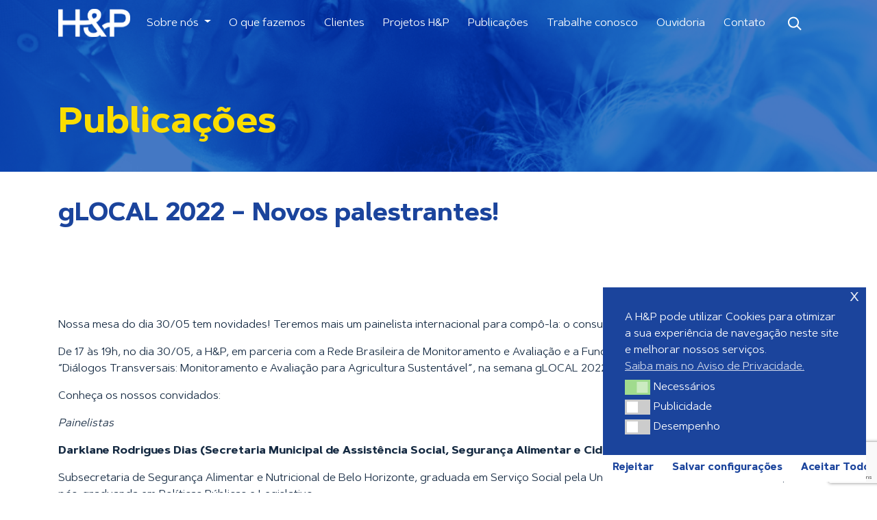

--- FILE ---
content_type: text/html; charset=UTF-8
request_url: https://hep.solutions/glocal-2022-novos-palestrantes/
body_size: 17053
content:
<!doctype html>
<html lang="pt-BR">
<head>
	<meta charset="utf-8">
	<meta name="viewport" content="width=device-width, initial-scale=1">
	<link rel="shortcut icon" type="image/x-icon" href="https://hep.solutions/2022/wp-content/themes/tema-hep/assets/images/favicon.png" />
	<link rel="preconnect" href="https://fonts.googleapis.com">
	<link rel="preconnect" href="https://fonts.gstatic.com" crossorigin>
	<title>gLOCAL 2022 - Novos palestrantes! - H&amp;P</title>
	<script type="text/javascript">
/* <![CDATA[ */
window.JetpackScriptData = {"site":{"icon":"https://i0.wp.com/hep.solutions/2022/wp-content/uploads/2022/02/HEP-simbolo-positivo-e1684844210832.jpg?w=64\u0026ssl=1","title":"H\u0026amp;P","host":"unknown","is_wpcom_platform":false}};
/* ]]> */
</script>
<meta name='robots' content='index, follow, max-image-preview:large, max-snippet:-1, max-video-preview:-1' />

	<!-- This site is optimized with the Yoast SEO plugin v27.0 - https://yoast.com/product/yoast-seo-wordpress/ -->
	<link rel="canonical" href="https://hep.solutions/glocal-2022-novos-palestrantes/" />
	<meta property="og:locale" content="pt_BR" />
	<meta property="og:type" content="article" />
	<meta property="og:title" content="gLOCAL 2022 - Novos palestrantes! - H&amp;P" />
	<meta property="og:description" content="&nbsp; &nbsp; Nossa mesa do dia 30/05 tem novidades! Teremos mais um painelista internacional para compô-la: o consultor moçambicano Ventura Mufume. De 17 às 19h, [&hellip;]" />
	<meta property="og:url" content="https://hep.solutions/glocal-2022-novos-palestrantes/" />
	<meta property="og:site_name" content="H&amp;P" />
	<meta property="article:published_time" content="2022-05-26T21:17:45+00:00" />
	<meta property="article:modified_time" content="2022-06-06T17:56:46+00:00" />
	<meta property="og:image" content="https://hep.solutions/2022/wp-content/uploads/2022/05/gLocal_Site_26-05-1024x568-1.png" />
	<meta property="og:image:width" content="1024" />
	<meta property="og:image:height" content="568" />
	<meta property="og:image:type" content="image/png" />
	<meta name="author" content="HEP" />
	<meta name="twitter:card" content="summary_large_image" />
	<meta name="twitter:label1" content="Escrito por" />
	<meta name="twitter:data1" content="HEP" />
	<meta name="twitter:label2" content="Est. tempo de leitura" />
	<meta name="twitter:data2" content="2 minutos" />
	<script type="application/ld+json" class="yoast-schema-graph">{"@context":"https://schema.org","@graph":[{"@type":"Article","@id":"https://hep.solutions/glocal-2022-novos-palestrantes/#article","isPartOf":{"@id":"https://hep.solutions/glocal-2022-novos-palestrantes/"},"author":{"name":"HEP","@id":"https://hep.solutions/#/schema/person/02659e4c5223046b9fd85b313f74d945"},"headline":"gLOCAL 2022 &#8211; Novos palestrantes!","datePublished":"2022-05-26T21:17:45+00:00","dateModified":"2022-06-06T17:56:46+00:00","mainEntityOfPage":{"@id":"https://hep.solutions/glocal-2022-novos-palestrantes/"},"wordCount":369,"commentCount":0,"publisher":{"@id":"https://hep.solutions/#organization"},"image":{"@id":"https://hep.solutions/glocal-2022-novos-palestrantes/#primaryimage"},"thumbnailUrl":"https://hep.solutions/2022/wp-content/uploads/2022/05/gLocal_Site_26-05-1024x568-1.png","articleSection":["Notícias"],"inLanguage":"pt-BR","potentialAction":[{"@type":"CommentAction","name":"Comment","target":["https://hep.solutions/glocal-2022-novos-palestrantes/#respond"]}]},{"@type":"WebPage","@id":"https://hep.solutions/glocal-2022-novos-palestrantes/","url":"https://hep.solutions/glocal-2022-novos-palestrantes/","name":"gLOCAL 2022 - Novos palestrantes! - H&amp;P","isPartOf":{"@id":"https://hep.solutions/#website"},"primaryImageOfPage":{"@id":"https://hep.solutions/glocal-2022-novos-palestrantes/#primaryimage"},"image":{"@id":"https://hep.solutions/glocal-2022-novos-palestrantes/#primaryimage"},"thumbnailUrl":"https://hep.solutions/2022/wp-content/uploads/2022/05/gLocal_Site_26-05-1024x568-1.png","datePublished":"2022-05-26T21:17:45+00:00","dateModified":"2022-06-06T17:56:46+00:00","breadcrumb":{"@id":"https://hep.solutions/glocal-2022-novos-palestrantes/#breadcrumb"},"inLanguage":"pt-BR","potentialAction":[{"@type":"ReadAction","target":["https://hep.solutions/glocal-2022-novos-palestrantes/"]}]},{"@type":"ImageObject","inLanguage":"pt-BR","@id":"https://hep.solutions/glocal-2022-novos-palestrantes/#primaryimage","url":"https://hep.solutions/2022/wp-content/uploads/2022/05/gLocal_Site_26-05-1024x568-1.png","contentUrl":"https://hep.solutions/2022/wp-content/uploads/2022/05/gLocal_Site_26-05-1024x568-1.png","width":1024,"height":568},{"@type":"BreadcrumbList","@id":"https://hep.solutions/glocal-2022-novos-palestrantes/#breadcrumb","itemListElement":[{"@type":"ListItem","position":1,"name":"Início","item":"https://hep.solutions/"},{"@type":"ListItem","position":2,"name":"gLOCAL 2022 &#8211; Novos palestrantes!"}]},{"@type":"WebSite","@id":"https://hep.solutions/#website","url":"https://hep.solutions/","name":"H&amp;P","description":"Engajamento Social, Sustentabilidade, Monitoramento e Avaliação","publisher":{"@id":"https://hep.solutions/#organization"},"potentialAction":[{"@type":"SearchAction","target":{"@type":"EntryPoint","urlTemplate":"https://hep.solutions/?s={search_term_string}"},"query-input":{"@type":"PropertyValueSpecification","valueRequired":true,"valueName":"search_term_string"}}],"inLanguage":"pt-BR"},{"@type":"Organization","@id":"https://hep.solutions/#organization","name":"H&amp;P","url":"https://hep.solutions/","logo":{"@type":"ImageObject","inLanguage":"pt-BR","@id":"https://hep.solutions/#/schema/logo/image/","url":"https://hep.solutions/2022/wp-content/uploads/2023/05/LogoHP.png","contentUrl":"https://hep.solutions/2022/wp-content/uploads/2023/05/LogoHP.png","width":1000,"height":462,"caption":"H&amp;P"},"image":{"@id":"https://hep.solutions/#/schema/logo/image/"}},{"@type":"Person","@id":"https://hep.solutions/#/schema/person/02659e4c5223046b9fd85b313f74d945","name":"HEP","image":{"@type":"ImageObject","inLanguage":"pt-BR","@id":"https://hep.solutions/#/schema/person/image/","url":"https://secure.gravatar.com/avatar/51847d8834c7a151d77e1c568394b793bec3cb3f28974a56343a1eee1c91bfb0?s=96&d=mm&r=g","contentUrl":"https://secure.gravatar.com/avatar/51847d8834c7a151d77e1c568394b793bec3cb3f28974a56343a1eee1c91bfb0?s=96&d=mm&r=g","caption":"HEP"},"url":"https://hep.solutions/author/cd_hep/"}]}</script>
	<!-- / Yoast SEO plugin. -->


<link rel='dns-prefetch' href='//ajax.googleapis.com' />
<link rel='dns-prefetch' href='//cdn.jsdelivr.net' />
<link rel='dns-prefetch' href='//unpkg.com' />
<link rel='dns-prefetch' href='//www.googletagmanager.com' />
<link rel='dns-prefetch' href='//cdnjs.cloudflare.com' />
<link rel="alternate" type="application/rss+xml" title="Feed de comentários para H&amp;P &raquo; gLOCAL 2022 &#8211; Novos palestrantes!" href="https://hep.solutions/glocal-2022-novos-palestrantes/feed/" />
<link rel="alternate" title="oEmbed (JSON)" type="application/json+oembed" href="https://hep.solutions/wp-json/oembed/1.0/embed?url=https%3A%2F%2Fhep.solutions%2Fglocal-2022-novos-palestrantes%2F" />
<link rel="alternate" title="oEmbed (XML)" type="text/xml+oembed" href="https://hep.solutions/wp-json/oembed/1.0/embed?url=https%3A%2F%2Fhep.solutions%2Fglocal-2022-novos-palestrantes%2F&#038;format=xml" />
<style id='wp-img-auto-sizes-contain-inline-css' type='text/css'>
img:is([sizes=auto i],[sizes^="auto," i]){contain-intrinsic-size:3000px 1500px}
/*# sourceURL=wp-img-auto-sizes-contain-inline-css */
</style>
<style id='wp-emoji-styles-inline-css' type='text/css'>

	img.wp-smiley, img.emoji {
		display: inline !important;
		border: none !important;
		box-shadow: none !important;
		height: 1em !important;
		width: 1em !important;
		margin: 0 0.07em !important;
		vertical-align: -0.1em !important;
		background: none !important;
		padding: 0 !important;
	}
/*# sourceURL=wp-emoji-styles-inline-css */
</style>
<link rel='stylesheet' id='wp-block-library-css' href='https://hep.solutions/2022/wp-includes/css/dist/block-library/style.min.css' type='text/css' media='all' />

<style id='wp-block-image-inline-css' type='text/css'>
.wp-block-image>a,.wp-block-image>figure>a{display:inline-block}.wp-block-image img{box-sizing:border-box;height:auto;max-width:100%;vertical-align:bottom}@media not (prefers-reduced-motion){.wp-block-image img.hide{visibility:hidden}.wp-block-image img.show{animation:show-content-image .4s}}.wp-block-image[style*=border-radius] img,.wp-block-image[style*=border-radius]>a{border-radius:inherit}.wp-block-image.has-custom-border img{box-sizing:border-box}.wp-block-image.aligncenter{text-align:center}.wp-block-image.alignfull>a,.wp-block-image.alignwide>a{width:100%}.wp-block-image.alignfull img,.wp-block-image.alignwide img{height:auto;width:100%}.wp-block-image .aligncenter,.wp-block-image .alignleft,.wp-block-image .alignright,.wp-block-image.aligncenter,.wp-block-image.alignleft,.wp-block-image.alignright{display:table}.wp-block-image .aligncenter>figcaption,.wp-block-image .alignleft>figcaption,.wp-block-image .alignright>figcaption,.wp-block-image.aligncenter>figcaption,.wp-block-image.alignleft>figcaption,.wp-block-image.alignright>figcaption{caption-side:bottom;display:table-caption}.wp-block-image .alignleft{float:left;margin:.5em 1em .5em 0}.wp-block-image .alignright{float:right;margin:.5em 0 .5em 1em}.wp-block-image .aligncenter{margin-left:auto;margin-right:auto}.wp-block-image :where(figcaption){margin-bottom:1em;margin-top:.5em}.wp-block-image.is-style-circle-mask img{border-radius:9999px}@supports ((-webkit-mask-image:none) or (mask-image:none)) or (-webkit-mask-image:none){.wp-block-image.is-style-circle-mask img{border-radius:0;-webkit-mask-image:url('data:image/svg+xml;utf8,<svg viewBox="0 0 100 100" xmlns="http://www.w3.org/2000/svg"><circle cx="50" cy="50" r="50"/></svg>');mask-image:url('data:image/svg+xml;utf8,<svg viewBox="0 0 100 100" xmlns="http://www.w3.org/2000/svg"><circle cx="50" cy="50" r="50"/></svg>');mask-mode:alpha;-webkit-mask-position:center;mask-position:center;-webkit-mask-repeat:no-repeat;mask-repeat:no-repeat;-webkit-mask-size:contain;mask-size:contain}}:root :where(.wp-block-image.is-style-rounded img,.wp-block-image .is-style-rounded img){border-radius:9999px}.wp-block-image figure{margin:0}.wp-lightbox-container{display:flex;flex-direction:column;position:relative}.wp-lightbox-container img{cursor:zoom-in}.wp-lightbox-container img:hover+button{opacity:1}.wp-lightbox-container button{align-items:center;backdrop-filter:blur(16px) saturate(180%);background-color:#5a5a5a40;border:none;border-radius:4px;cursor:zoom-in;display:flex;height:20px;justify-content:center;opacity:0;padding:0;position:absolute;right:16px;text-align:center;top:16px;width:20px;z-index:100}@media not (prefers-reduced-motion){.wp-lightbox-container button{transition:opacity .2s ease}}.wp-lightbox-container button:focus-visible{outline:3px auto #5a5a5a40;outline:3px auto -webkit-focus-ring-color;outline-offset:3px}.wp-lightbox-container button:hover{cursor:pointer;opacity:1}.wp-lightbox-container button:focus{opacity:1}.wp-lightbox-container button:focus,.wp-lightbox-container button:hover,.wp-lightbox-container button:not(:hover):not(:active):not(.has-background){background-color:#5a5a5a40;border:none}.wp-lightbox-overlay{box-sizing:border-box;cursor:zoom-out;height:100vh;left:0;overflow:hidden;position:fixed;top:0;visibility:hidden;width:100%;z-index:100000}.wp-lightbox-overlay .close-button{align-items:center;cursor:pointer;display:flex;justify-content:center;min-height:40px;min-width:40px;padding:0;position:absolute;right:calc(env(safe-area-inset-right) + 16px);top:calc(env(safe-area-inset-top) + 16px);z-index:5000000}.wp-lightbox-overlay .close-button:focus,.wp-lightbox-overlay .close-button:hover,.wp-lightbox-overlay .close-button:not(:hover):not(:active):not(.has-background){background:none;border:none}.wp-lightbox-overlay .lightbox-image-container{height:var(--wp--lightbox-container-height);left:50%;overflow:hidden;position:absolute;top:50%;transform:translate(-50%,-50%);transform-origin:top left;width:var(--wp--lightbox-container-width);z-index:9999999999}.wp-lightbox-overlay .wp-block-image{align-items:center;box-sizing:border-box;display:flex;height:100%;justify-content:center;margin:0;position:relative;transform-origin:0 0;width:100%;z-index:3000000}.wp-lightbox-overlay .wp-block-image img{height:var(--wp--lightbox-image-height);min-height:var(--wp--lightbox-image-height);min-width:var(--wp--lightbox-image-width);width:var(--wp--lightbox-image-width)}.wp-lightbox-overlay .wp-block-image figcaption{display:none}.wp-lightbox-overlay button{background:none;border:none}.wp-lightbox-overlay .scrim{background-color:#fff;height:100%;opacity:.9;position:absolute;width:100%;z-index:2000000}.wp-lightbox-overlay.active{visibility:visible}@media not (prefers-reduced-motion){.wp-lightbox-overlay.active{animation:turn-on-visibility .25s both}.wp-lightbox-overlay.active img{animation:turn-on-visibility .35s both}.wp-lightbox-overlay.show-closing-animation:not(.active){animation:turn-off-visibility .35s both}.wp-lightbox-overlay.show-closing-animation:not(.active) img{animation:turn-off-visibility .25s both}.wp-lightbox-overlay.zoom.active{animation:none;opacity:1;visibility:visible}.wp-lightbox-overlay.zoom.active .lightbox-image-container{animation:lightbox-zoom-in .4s}.wp-lightbox-overlay.zoom.active .lightbox-image-container img{animation:none}.wp-lightbox-overlay.zoom.active .scrim{animation:turn-on-visibility .4s forwards}.wp-lightbox-overlay.zoom.show-closing-animation:not(.active){animation:none}.wp-lightbox-overlay.zoom.show-closing-animation:not(.active) .lightbox-image-container{animation:lightbox-zoom-out .4s}.wp-lightbox-overlay.zoom.show-closing-animation:not(.active) .lightbox-image-container img{animation:none}.wp-lightbox-overlay.zoom.show-closing-animation:not(.active) .scrim{animation:turn-off-visibility .4s forwards}}@keyframes show-content-image{0%{visibility:hidden}99%{visibility:hidden}to{visibility:visible}}@keyframes turn-on-visibility{0%{opacity:0}to{opacity:1}}@keyframes turn-off-visibility{0%{opacity:1;visibility:visible}99%{opacity:0;visibility:visible}to{opacity:0;visibility:hidden}}@keyframes lightbox-zoom-in{0%{transform:translate(calc((-100vw + var(--wp--lightbox-scrollbar-width))/2 + var(--wp--lightbox-initial-left-position)),calc(-50vh + var(--wp--lightbox-initial-top-position))) scale(var(--wp--lightbox-scale))}to{transform:translate(-50%,-50%) scale(1)}}@keyframes lightbox-zoom-out{0%{transform:translate(-50%,-50%) scale(1);visibility:visible}99%{visibility:visible}to{transform:translate(calc((-100vw + var(--wp--lightbox-scrollbar-width))/2 + var(--wp--lightbox-initial-left-position)),calc(-50vh + var(--wp--lightbox-initial-top-position))) scale(var(--wp--lightbox-scale));visibility:hidden}}
/*# sourceURL=https://hep.solutions/2022/wp-includes/blocks/image/style.min.css */
</style>

<style id='classic-theme-styles-inline-css' type='text/css'>
/*! This file is auto-generated */
.wp-block-button__link{color:#fff;background-color:#32373c;border-radius:9999px;box-shadow:none;text-decoration:none;padding:calc(.667em + 2px) calc(1.333em + 2px);font-size:1.125em}.wp-block-file__button{background:#32373c;color:#fff;text-decoration:none}
/*# sourceURL=/wp-includes/css/classic-themes.min.css */
</style>
<style id='global-styles-inline-css' type='text/css'>
:root{--wp--preset--aspect-ratio--square: 1;--wp--preset--aspect-ratio--4-3: 4/3;--wp--preset--aspect-ratio--3-4: 3/4;--wp--preset--aspect-ratio--3-2: 3/2;--wp--preset--aspect-ratio--2-3: 2/3;--wp--preset--aspect-ratio--16-9: 16/9;--wp--preset--aspect-ratio--9-16: 9/16;--wp--preset--color--black: #000000;--wp--preset--color--cyan-bluish-gray: #abb8c3;--wp--preset--color--white: #ffffff;--wp--preset--color--pale-pink: #f78da7;--wp--preset--color--vivid-red: #cf2e2e;--wp--preset--color--luminous-vivid-orange: #ff6900;--wp--preset--color--luminous-vivid-amber: #fcb900;--wp--preset--color--light-green-cyan: #7bdcb5;--wp--preset--color--vivid-green-cyan: #00d084;--wp--preset--color--pale-cyan-blue: #8ed1fc;--wp--preset--color--vivid-cyan-blue: #0693e3;--wp--preset--color--vivid-purple: #9b51e0;--wp--preset--gradient--vivid-cyan-blue-to-vivid-purple: linear-gradient(135deg,rgb(6,147,227) 0%,rgb(155,81,224) 100%);--wp--preset--gradient--light-green-cyan-to-vivid-green-cyan: linear-gradient(135deg,rgb(122,220,180) 0%,rgb(0,208,130) 100%);--wp--preset--gradient--luminous-vivid-amber-to-luminous-vivid-orange: linear-gradient(135deg,rgb(252,185,0) 0%,rgb(255,105,0) 100%);--wp--preset--gradient--luminous-vivid-orange-to-vivid-red: linear-gradient(135deg,rgb(255,105,0) 0%,rgb(207,46,46) 100%);--wp--preset--gradient--very-light-gray-to-cyan-bluish-gray: linear-gradient(135deg,rgb(238,238,238) 0%,rgb(169,184,195) 100%);--wp--preset--gradient--cool-to-warm-spectrum: linear-gradient(135deg,rgb(74,234,220) 0%,rgb(151,120,209) 20%,rgb(207,42,186) 40%,rgb(238,44,130) 60%,rgb(251,105,98) 80%,rgb(254,248,76) 100%);--wp--preset--gradient--blush-light-purple: linear-gradient(135deg,rgb(255,206,236) 0%,rgb(152,150,240) 100%);--wp--preset--gradient--blush-bordeaux: linear-gradient(135deg,rgb(254,205,165) 0%,rgb(254,45,45) 50%,rgb(107,0,62) 100%);--wp--preset--gradient--luminous-dusk: linear-gradient(135deg,rgb(255,203,112) 0%,rgb(199,81,192) 50%,rgb(65,88,208) 100%);--wp--preset--gradient--pale-ocean: linear-gradient(135deg,rgb(255,245,203) 0%,rgb(182,227,212) 50%,rgb(51,167,181) 100%);--wp--preset--gradient--electric-grass: linear-gradient(135deg,rgb(202,248,128) 0%,rgb(113,206,126) 100%);--wp--preset--gradient--midnight: linear-gradient(135deg,rgb(2,3,129) 0%,rgb(40,116,252) 100%);--wp--preset--font-size--small: 13px;--wp--preset--font-size--medium: 20px;--wp--preset--font-size--large: 36px;--wp--preset--font-size--x-large: 42px;--wp--preset--spacing--20: 0.44rem;--wp--preset--spacing--30: 0.67rem;--wp--preset--spacing--40: 1rem;--wp--preset--spacing--50: 1.5rem;--wp--preset--spacing--60: 2.25rem;--wp--preset--spacing--70: 3.38rem;--wp--preset--spacing--80: 5.06rem;--wp--preset--shadow--natural: 6px 6px 9px rgba(0, 0, 0, 0.2);--wp--preset--shadow--deep: 12px 12px 50px rgba(0, 0, 0, 0.4);--wp--preset--shadow--sharp: 6px 6px 0px rgba(0, 0, 0, 0.2);--wp--preset--shadow--outlined: 6px 6px 0px -3px rgb(255, 255, 255), 6px 6px rgb(0, 0, 0);--wp--preset--shadow--crisp: 6px 6px 0px rgb(0, 0, 0);}:where(.is-layout-flex){gap: 0.5em;}:where(.is-layout-grid){gap: 0.5em;}body .is-layout-flex{display: flex;}.is-layout-flex{flex-wrap: wrap;align-items: center;}.is-layout-flex > :is(*, div){margin: 0;}body .is-layout-grid{display: grid;}.is-layout-grid > :is(*, div){margin: 0;}:where(.wp-block-columns.is-layout-flex){gap: 2em;}:where(.wp-block-columns.is-layout-grid){gap: 2em;}:where(.wp-block-post-template.is-layout-flex){gap: 1.25em;}:where(.wp-block-post-template.is-layout-grid){gap: 1.25em;}.has-black-color{color: var(--wp--preset--color--black) !important;}.has-cyan-bluish-gray-color{color: var(--wp--preset--color--cyan-bluish-gray) !important;}.has-white-color{color: var(--wp--preset--color--white) !important;}.has-pale-pink-color{color: var(--wp--preset--color--pale-pink) !important;}.has-vivid-red-color{color: var(--wp--preset--color--vivid-red) !important;}.has-luminous-vivid-orange-color{color: var(--wp--preset--color--luminous-vivid-orange) !important;}.has-luminous-vivid-amber-color{color: var(--wp--preset--color--luminous-vivid-amber) !important;}.has-light-green-cyan-color{color: var(--wp--preset--color--light-green-cyan) !important;}.has-vivid-green-cyan-color{color: var(--wp--preset--color--vivid-green-cyan) !important;}.has-pale-cyan-blue-color{color: var(--wp--preset--color--pale-cyan-blue) !important;}.has-vivid-cyan-blue-color{color: var(--wp--preset--color--vivid-cyan-blue) !important;}.has-vivid-purple-color{color: var(--wp--preset--color--vivid-purple) !important;}.has-black-background-color{background-color: var(--wp--preset--color--black) !important;}.has-cyan-bluish-gray-background-color{background-color: var(--wp--preset--color--cyan-bluish-gray) !important;}.has-white-background-color{background-color: var(--wp--preset--color--white) !important;}.has-pale-pink-background-color{background-color: var(--wp--preset--color--pale-pink) !important;}.has-vivid-red-background-color{background-color: var(--wp--preset--color--vivid-red) !important;}.has-luminous-vivid-orange-background-color{background-color: var(--wp--preset--color--luminous-vivid-orange) !important;}.has-luminous-vivid-amber-background-color{background-color: var(--wp--preset--color--luminous-vivid-amber) !important;}.has-light-green-cyan-background-color{background-color: var(--wp--preset--color--light-green-cyan) !important;}.has-vivid-green-cyan-background-color{background-color: var(--wp--preset--color--vivid-green-cyan) !important;}.has-pale-cyan-blue-background-color{background-color: var(--wp--preset--color--pale-cyan-blue) !important;}.has-vivid-cyan-blue-background-color{background-color: var(--wp--preset--color--vivid-cyan-blue) !important;}.has-vivid-purple-background-color{background-color: var(--wp--preset--color--vivid-purple) !important;}.has-black-border-color{border-color: var(--wp--preset--color--black) !important;}.has-cyan-bluish-gray-border-color{border-color: var(--wp--preset--color--cyan-bluish-gray) !important;}.has-white-border-color{border-color: var(--wp--preset--color--white) !important;}.has-pale-pink-border-color{border-color: var(--wp--preset--color--pale-pink) !important;}.has-vivid-red-border-color{border-color: var(--wp--preset--color--vivid-red) !important;}.has-luminous-vivid-orange-border-color{border-color: var(--wp--preset--color--luminous-vivid-orange) !important;}.has-luminous-vivid-amber-border-color{border-color: var(--wp--preset--color--luminous-vivid-amber) !important;}.has-light-green-cyan-border-color{border-color: var(--wp--preset--color--light-green-cyan) !important;}.has-vivid-green-cyan-border-color{border-color: var(--wp--preset--color--vivid-green-cyan) !important;}.has-pale-cyan-blue-border-color{border-color: var(--wp--preset--color--pale-cyan-blue) !important;}.has-vivid-cyan-blue-border-color{border-color: var(--wp--preset--color--vivid-cyan-blue) !important;}.has-vivid-purple-border-color{border-color: var(--wp--preset--color--vivid-purple) !important;}.has-vivid-cyan-blue-to-vivid-purple-gradient-background{background: var(--wp--preset--gradient--vivid-cyan-blue-to-vivid-purple) !important;}.has-light-green-cyan-to-vivid-green-cyan-gradient-background{background: var(--wp--preset--gradient--light-green-cyan-to-vivid-green-cyan) !important;}.has-luminous-vivid-amber-to-luminous-vivid-orange-gradient-background{background: var(--wp--preset--gradient--luminous-vivid-amber-to-luminous-vivid-orange) !important;}.has-luminous-vivid-orange-to-vivid-red-gradient-background{background: var(--wp--preset--gradient--luminous-vivid-orange-to-vivid-red) !important;}.has-very-light-gray-to-cyan-bluish-gray-gradient-background{background: var(--wp--preset--gradient--very-light-gray-to-cyan-bluish-gray) !important;}.has-cool-to-warm-spectrum-gradient-background{background: var(--wp--preset--gradient--cool-to-warm-spectrum) !important;}.has-blush-light-purple-gradient-background{background: var(--wp--preset--gradient--blush-light-purple) !important;}.has-blush-bordeaux-gradient-background{background: var(--wp--preset--gradient--blush-bordeaux) !important;}.has-luminous-dusk-gradient-background{background: var(--wp--preset--gradient--luminous-dusk) !important;}.has-pale-ocean-gradient-background{background: var(--wp--preset--gradient--pale-ocean) !important;}.has-electric-grass-gradient-background{background: var(--wp--preset--gradient--electric-grass) !important;}.has-midnight-gradient-background{background: var(--wp--preset--gradient--midnight) !important;}.has-small-font-size{font-size: var(--wp--preset--font-size--small) !important;}.has-medium-font-size{font-size: var(--wp--preset--font-size--medium) !important;}.has-large-font-size{font-size: var(--wp--preset--font-size--large) !important;}.has-x-large-font-size{font-size: var(--wp--preset--font-size--x-large) !important;}
/*# sourceURL=global-styles-inline-css */
</style>

<link rel='stylesheet' id='contact-form-7-css' href='https://hep.solutions/2022/wp-content/plugins/contact-form-7/includes/css/styles.css?ver=6.1.5' type='text/css' media='all' />
<link rel='stylesheet' id='nsc_bar_nice-cookie-consent-css' href='https://hep.solutions/2022/wp-content/plugins/beautiful-and-responsive-cookie-consent/public/cookieNSCconsent.min.css?ver=4.6.3' type='text/css' media='all' />
<link rel='stylesheet' id='search-filter-plugin-styles-css' href='https://hep.solutions/2022/wp-content/plugins/search-filter-pro/public/assets/css/search-filter.min.css?ver=2.5.11' type='text/css' media='all' />
<link rel='stylesheet' id='swiper-css' href='https://hep.solutions/2022/wp-content/plugins/elementor/assets/lib/swiper/v8/css/swiper.min.css?ver=8.4.5' type='text/css' media='all' />
<link rel='stylesheet' id='font-main-css' href='https://hep.solutions/2022/wp-content/themes/tema-hep/assets/css/fonts/stylesheet.css?v=001' type='text/css' media='all' />
<link rel='stylesheet' id='style-css' href='https://hep.solutions/2022/wp-content/themes/tema-hep/assets/css/styles.min.css?v=001' type='text/css' media='all' />
<link rel='stylesheet' id='style2-css' href='https://hep.solutions/2022/wp-content/themes/tema-hep/assets/css/styles2.css?v=001' type='text/css' media='all' />
<link rel='stylesheet' id='banner-css' href='https://hep.solutions/2022/wp-content/themes/tema-hep/assets/images/images.min.css?v=001' type='text/css' media='all' />
<link rel='stylesheet' id='slick-css-css' href='//cdnjs.cloudflare.com/ajax/libs/slick-carousel/1.8.1/slick.min.css' type='text/css' media='all' />
<link rel='stylesheet' id='slick-theme-css' href='https://cdnjs.cloudflare.com/ajax/libs/slick-carousel/1.8.1/slick-theme.css' type='text/css' media='all' />
<style id='akismet-widget-style-inline-css' type='text/css'>

			.a-stats {
				--akismet-color-mid-green: #357b49;
				--akismet-color-white: #fff;
				--akismet-color-light-grey: #f6f7f7;

				max-width: 350px;
				width: auto;
			}

			.a-stats * {
				all: unset;
				box-sizing: border-box;
			}

			.a-stats strong {
				font-weight: 600;
			}

			.a-stats a.a-stats__link,
			.a-stats a.a-stats__link:visited,
			.a-stats a.a-stats__link:active {
				background: var(--akismet-color-mid-green);
				border: none;
				box-shadow: none;
				border-radius: 8px;
				color: var(--akismet-color-white);
				cursor: pointer;
				display: block;
				font-family: -apple-system, BlinkMacSystemFont, 'Segoe UI', 'Roboto', 'Oxygen-Sans', 'Ubuntu', 'Cantarell', 'Helvetica Neue', sans-serif;
				font-weight: 500;
				padding: 12px;
				text-align: center;
				text-decoration: none;
				transition: all 0.2s ease;
			}

			/* Extra specificity to deal with TwentyTwentyOne focus style */
			.widget .a-stats a.a-stats__link:focus {
				background: var(--akismet-color-mid-green);
				color: var(--akismet-color-white);
				text-decoration: none;
			}

			.a-stats a.a-stats__link:hover {
				filter: brightness(110%);
				box-shadow: 0 4px 12px rgba(0, 0, 0, 0.06), 0 0 2px rgba(0, 0, 0, 0.16);
			}

			.a-stats .count {
				color: var(--akismet-color-white);
				display: block;
				font-size: 1.5em;
				line-height: 1.4;
				padding: 0 13px;
				white-space: nowrap;
			}
		
/*# sourceURL=akismet-widget-style-inline-css */
</style>
<link rel='stylesheet' id='wp-block-paragraph-css' href='https://hep.solutions/2022/wp-includes/blocks/paragraph/style.min.css' type='text/css' media='all' />

<!-- Snippet da etiqueta do Google (gtag.js) adicionado pelo Site Kit -->

<!-- Snippet do Google Análises adicionado pelo Site Kit -->
<script type="text/javascript" src="https://www.googletagmanager.com/gtag/js?id=G-D5NJZR6Y6Q" id="google_gtagjs-js" async></script>
<script type="text/javascript" id="google_gtagjs-js-after">
/* <![CDATA[ */
window.dataLayer = window.dataLayer || [];function gtag(){dataLayer.push(arguments);}
gtag("set","linker",{"domains":["hep.solutions"]});
gtag("js", new Date());
gtag("set", "developer_id.dZTNiMT", true);
gtag("config", "G-D5NJZR6Y6Q");
//# sourceURL=google_gtagjs-js-after
/* ]]> */
</script>

<!-- Fim do código da etiqueta do Google (gtag.js) adicionado pelo Site Kit -->
<link rel="https://api.w.org/" href="https://hep.solutions/wp-json/" /><link rel="alternate" title="JSON" type="application/json" href="https://hep.solutions/wp-json/wp/v2/posts/2277" /><link rel='shortlink' href='https://hep.solutions/?p=2277' />
<meta name="generator" content="Site Kit by Google 1.156.0" />
<!-- Meta-etiquetas do Google AdSense adicionado pelo Site Kit -->
<meta name="google-adsense-platform-account" content="ca-host-pub-2644536267352236">
<meta name="google-adsense-platform-domain" content="sitekit.withgoogle.com">
<!-- Fim das meta-etiquetas do Google AdSense adicionado pelo Site Kit -->
<meta name="generator" content="Elementor 3.21.3; features: e_optimized_assets_loading, e_optimized_css_loading, additional_custom_breakpoints; settings: css_print_method-external, google_font-enabled, font_display-auto">
<link rel="icon" href="https://hep.solutions/2022/wp-content/uploads/2022/02/HEP-simbolo-positivo-e1684844210832-150x150.jpg" sizes="32x32" />
<link rel="icon" href="https://hep.solutions/2022/wp-content/uploads/2022/02/HEP-simbolo-positivo-e1684844210832-300x300.jpg" sizes="192x192" />
<link rel="apple-touch-icon" href="https://hep.solutions/2022/wp-content/uploads/2022/02/HEP-simbolo-positivo-e1684844210832-300x300.jpg" />
<meta name="msapplication-TileImage" content="https://hep.solutions/2022/wp-content/uploads/2022/02/HEP-simbolo-positivo-e1684844210832-300x300.jpg" />
		<style type="text/css" id="wp-custom-css">
			.home .banner{
	height: auto;
	padding: 4rem 0;
}
.imageblend img {
    mix-blend-mode: multiply;
}
.blog_single a.btn{
	color: #fff;
}
.blog_single a.btn:hover{
	color: #fe5e00;
}
.futuro{
	background-size: cover;
}		</style>
		
	<link rel="stylesheet" type="text/css" href="//cdn.jsdelivr.net/npm/slick-carousel@1.8.1/slick/slick.css" />

  <link rel="alternate icon" class="" type="image/png" href="https://hep.solutions/2022/wp-content/themes/tema-hep/wp-content/themes/tema-hep/assets/images/favicon.png">

  <style>
    .blog_card .card .card-header {
      min-height: 300px;
      width: 100%;
    }
    @media (min-width: 576px) {
      .blog_card .card .card-header {
        min-height: 480px;
      }      
    }

    @media (min-width: 768px) {
      .blog_card .card .card-header {
        min-height: 300px;
        height: 300px;
      }      
    }    

    @media (min-width: 992px) {
      .blog_card .card .card-header {
        min-height: 260px;
        height: 260px;
      }      
    }

    @media (min-width: 1199px) {
      .blog_card .card .card-header {
        min-height: 320px;
        height: 320px;
      }      
    }
    .swiper-pagination-bullet {
        height: 16px !important;
        width: 16px !important;
    }
    .swiper-pagination-bullet-active {
        background-color: #295BC8;
    }
    .swiper-pagination {
        bottom: 0px !important;
    }
  </style>

	
<!-- Google Tag Manager // Inserido no dia 08 de junho 2022 -->
<script>(function(w,d,s,l,i){w[l]=w[l]||[];w[l].push({'gtm.start':
new Date().getTime(),event:'gtm.js'});var f=d.getElementsByTagName(s)[0],
j=d.createElement(s),dl=l!='dataLayer'?'&l='+l:'';j.async=true;j.src=
'https://www.googletagmanager.com/gtm.js?id='+i+dl;f.parentNode.insertBefore(j,f);
})(window,document,'script','dataLayer','GTM-N6979SP');</script>
<!-- End Google Tag Manager -->

<body class="wp-singular post-template-default single single-post postid-2277 single-format-standard wp-custom-logo wp-theme-tema-hep single-noticias elementor-default elementor-kit-6">

<!-- Google Tag Manager (noscript) -->
<noscript><iframe src="https://www.googletagmanager.com/ns.html?id=GTM-N6979SP"
height="0" width="0" style="display:none;visibility:hidden"></iframe></noscript>
<!-- End Google Tag Manager (noscript) -->

	<nav class="navbar navbar-expand-lg sticky-top">

		<div class="container">

			<a class="navbar-brand" href="https://hep.solutions">

				<div class="logo_nav">



				</div>

			</a>

			<button class="navbar-toggler collapsed" type="button" data-toggle="collapse" data-target="#navbarSupportedContent" aria-controls="navbarSupportedContent" aria-expanded="false" aria-label="Toggle navigation">

				<span class="navbar-toggler-icon"></span>

			</button>



			<div class="collapse navbar-collapse" id="navbarSupportedContent">

				<ul class="navbar-nav m-auto">

					<div class="menu_text_mobile">

						<li>

							MENU

						</li>

					</div>

											<div class="busca_mobile d-flex d-md-none">

							<form data-sf-form-id='215' data-is-rtl='0' data-maintain-state='' data-results-url='/busca' data-ajax-url='https://hep.solutions/?sfid=215&amp;sf_action=get_data&amp;sf_data=all' data-ajax-form-url='https://hep.solutions/?sfid=215&amp;sf_action=get_data&amp;sf_data=form' data-display-result-method='shortcode' data-use-history-api='1' data-template-loaded='0' data-lang-code='pt' data-ajax='1' data-ajax-data-type='json' data-ajax-links-selector='.pagination a' data-ajax-target='#search-filter-results-215' data-ajax-pagination-type='normal' data-update-ajax-url='0' data-only-results-ajax='1' data-scroll-to-pos='0' data-init-paged='1' data-auto-update='1' data-auto-count='1' data-auto-count-refresh-mode='1' action='/busca' method='post' class='searchandfilter' id='search-filter-form-215' autocomplete='off' data-instance-count='1'><ul><li class="sf-field-search" data-sf-field-name="search" data-sf-field-type="search" data-sf-field-input-type="">		<label><input placeholder="Buscar…" name="_sf_search[]" class="sf-input-text" type="text" value="" title=""></label>		</li><li class="sf-field-submit" data-sf-field-name="submit" data-sf-field-type="submit" data-sf-field-input-type=""><input type="submit" name="_sf_submit" value="Submit"></li></ul></form>
						</div>
										<li class="nav-item dropdown">

						<a class="nav-link dropdown-toggle" href="https://hep.solutions/sobre-nos" id="navbarDropdown" role="button" data-toggle="dropdown" aria-haspopup="true" aria-expanded="false">

							Sobre nós

						</a>

						<div class="dropdown-menu" aria-labelledby="navbarDropdown">

							<a class="dropdown-item" href="https://hep.solutions/a-hp">A H&P</a>

							<a class="dropdown-item" href="https://hep.solutions/nosso-esg">Nosso ESG</a>

							<a class="dropdown-item" href="https://hep.solutions/equipe">Equipe</a>

						</div>

					</li>

				
					<li class="nav-item">
						<a class="nav-link" href="https://hep.solutions/o-que-fazemos">O que fazemos</a>
					</li>

					<li class="nav-item">
						<a class="nav-link" href="https://hep.solutions/clientes">Clientes</a>
					</li>

					<li class="nav-item">
						<a class="nav-link" href="https://hep.solutions/projetos-hp">Projetos H&P</a>
					</li>

					<li class="nav-item">
						<a class="nav-link" href="https://hep.solutions/publicacoes">Publicações</a>
					</li>

					<li class="nav-item">
						<a class="nav-link" href="https://hep.solutions/trabalhe-conosco">Trabalhe conosco</a>
					</li>

					<li class="nav-item">
						<a class="nav-link" href="https://hep.solutions/fale-com-hep">Ouvidoria</a>
					</li>

					<li class="nav-item">
						<a class="nav-link" href="https://hep.solutions/contato">Contato</a>
					</li>

				</ul>


									<div class="form-inline my-2 my-lg-0 d-none d-lg-inline">

						<form data-sf-form-id='215' data-is-rtl='0' data-maintain-state='' data-results-url='/busca' data-ajax-url='https://hep.solutions/?sfid=215&amp;sf_action=get_data&amp;sf_data=all' data-ajax-form-url='https://hep.solutions/?sfid=215&amp;sf_action=get_data&amp;sf_data=form' data-display-result-method='shortcode' data-use-history-api='1' data-template-loaded='0' data-lang-code='pt' data-ajax='1' data-ajax-data-type='json' data-ajax-links-selector='.pagination a' data-ajax-target='#search-filter-results-215' data-ajax-pagination-type='normal' data-update-ajax-url='0' data-only-results-ajax='1' data-scroll-to-pos='0' data-init-paged='1' data-auto-update='1' data-auto-count='1' data-auto-count-refresh-mode='1' action='/busca' method='post' class='searchandfilter' id='search-filter-form-215' autocomplete='off' data-instance-count='2'><ul><li class="sf-field-search" data-sf-field-name="search" data-sf-field-type="search" data-sf-field-input-type="">		<label><input placeholder="Buscar…" name="_sf_search[]" class="sf-input-text" type="text" value="" title=""></label>		</li><li class="sf-field-submit" data-sf-field-name="submit" data-sf-field-type="submit" data-sf-field-input-type=""><input type="submit" name="_sf_submit" value="Submit"></li></ul></form>
					</div>
				
				<div class="menu_footer text-center col-6 m-auto d-lg-none">

					<img src='/wp-content/themes/tema-hep/assets/images/logo.png' class='img-fluid my-4' alt='' title='' loading='lazy'>

					<div class="d-flex flex-row align-items-center justify-content-between socials mb-4">

						
						
							<a href="https://www.facebook.com/hep.solutions" target="_blank">

								<svg width="20" height="20" viewBox="0 0 20 20" fill="none" xmlns="http://www.w3.org/2000/svg">

									<path fill-rule="evenodd" clip-rule="evenodd" d="M2 0H18C19.1046 0 20 0.89543 20 2V18C20 19.1046 19.1046 20 18 20H2C0.89543 20 0 19.1046 0 18V2C0 0.89543 0.89543 0 2 0ZM2 2V18H18V2H2ZM9.13306 10.0044H11V16H13V10.0044H14.9824V8.00439H13V7C13 6.44772 13.4477 6 14 6H15V4H14C12.3431 4 11 5.34315 11 7V8.00439H9.13306V10.0044Z" fill="#fff" />

								</svg>



							</a>

						
						
							<a href="https://www.instagram.com/hep.solutions/" target="_blank">

								<svg width="20" height="20" viewBox="0 0 20 20" fill="none" xmlns="http://www.w3.org/2000/svg">

									<path fill-rule="evenodd" clip-rule="evenodd" d="M14 0H6C2.68629 0 0 2.68629 0 6V14C0 17.3137 2.68629 20 6 20H14C17.3137 20 20 17.3137 20 14V6C20 2.68629 17.3137 0 14 0ZM2 6C2 3.79086 3.79086 2 6 2H14C16.2091 2 18 3.79086 18 6V14C18 16.2091 16.2091 18 14 18H6C3.79086 18 2 16.2091 2 14V6ZM10 15C7.23858 15 5 12.7614 5 10C5 7.23858 7.23858 5 10 5C12.7614 5 15 7.23858 15 10C15 12.7614 12.7614 15 10 15ZM10 13C11.6569 13 13 11.6569 13 10C13 8.34315 11.6569 7 10 7C8.34315 7 7 8.34315 7 10C7 11.6569 8.34315 13 10 13ZM16 5C16 5.55228 15.5523 6 15 6C14.4477 6 14 5.55228 14 5C14 4.44772 14.4477 4 15 4C15.5523 4 16 4.44772 16 5Z" fill="#fff" />

								</svg>

							</a>

						
						
							<a href="https://www.youtube.com/c/HePSolutions" target="_blank">

								<svg width="22" height="16" viewBox="0 0 22 16" fill="none" xmlns="http://www.w3.org/2000/svg">

									<path fill-rule="evenodd" clip-rule="evenodd" d="M21.0247 14.1282C21.7081 12.9571 22 11.0689 22 7.9972C22 4.93778 21.7108 3.06048 21.0202 1.85803C20.3281 0.609363 19.5073 0.213032 17.8783 0.117901C16.7662 0.0425222 14.0023 0 11.0027 0C7.99661 0 5.23145 0.0425064 4.111 0.118492C2.49112 0.213258 1.67011 0.610465 0.971932 1.8626C0.291384 3.0609 0 4.94737 0 8.0084C0 11.052 0.292795 12.948 0.977912 14.1424C1.66701 15.3784 2.47493 15.7708 4.1086 15.8855C5.28276 15.9543 8.20442 16 11.0027 16C13.7946 16 16.7149 15.9542 17.8783 15.8863C19.527 15.7708 20.3348 15.3778 21.0247 14.1282ZM17.7524 2.11391C18.7714 2.17346 18.9603 2.26505 19.2833 2.84964C19.7535 3.664 20 5.25771 20 8.0084C20 10.7383 19.7522 12.3408 19.2855 13.141C18.9614 13.7274 18.7738 13.8187 17.7501 13.8904C16.6489 13.9547 13.757 14 11.0027 14C8.24213 14 5.34874 13.9547 4.23703 13.8897C3.22601 13.8186 3.03565 13.7262 2.71873 13.1578C2.24886 12.3385 2 10.727 2 7.9972C2 5.26899 2.24754 3.66639 2.7149 2.84342C3.03675 2.26627 3.22844 2.17353 4.23709 2.11449C5.30508 2.04211 8.04424 2 11.0027 2C13.9547 2 16.6926 2.04212 17.7524 2.11391ZM9 5L14 8L9 11V5Z" fill="#fff" />

								</svg>

							</a>

						
						
							<a href="https://www.linkedin.com/company/hepsolutions/mycompany/" target="_blank">

								<svg width="20" height="20" viewBox="0 0 20 20" fill="none" xmlns="http://www.w3.org/2000/svg">

									<path fill-rule="evenodd" clip-rule="evenodd" d="M2 0H18C19.1046 0 20 0.89543 20 2V18C20 19.1046 19.1046 20 18 20H2C0.89543 20 0 19.1046 0 18V2C0 0.89543 0.89543 0 2 0ZM2 2V18H18V2H2ZM11 7C10.4823 7 9.93525 7.15826 9.45215 7.45215L9 7H8V14H10V10C10 9.42425 10.594 9 11 9H12C12.406 9 13 9.42425 13 10V14H15V10C15 8.14718 13.394 7 12 7H11ZM6 6C6.55228 6 7 5.55228 7 5C7 4.44772 6.55228 4 6 4C5.44772 4 5 4.44772 5 5C5 5.55228 5.44772 6 6 6ZM5 7V14H7V7H5Z" fill="#fff" />

								</svg>



							</a>

						
					</div>

				</div>



			</div>

		</div>

	</nav>



	<header>

		<section class="banner b-50" style="background-image: linear-gradient( 0deg, rgba(0, 52, 163, 0.62), rgba(0, 52, 163, 0.62) ), url(https://hep.solutions/2022/wp-content/themes/tema-hep/assets/images/banner.jpg);">
    <div class="container h-100">
        <div class="row align-items-end justify-content-start h-100">
            <div class="col-md-12 p-0">
                <div class="col-md-7 text-left pt-5 mt-5">
                    <div id="breadcrumbs">
                                            </div>
                    <h1 class="yellow">
                                       Publicações</h1>
                                                        </div>
            </div>
        </div>
    </div>
</section>
	</header>
<main class="main" role="main">


	<section class="blog_single">
		<div class="container h-100">
			<div class="row align-items-center justify-content-center h-100">
				<div class="col-md-12">
					                </div>
                <div class="col-md-12 blog__content">
                    <h2>gLOCAL 2022 &#8211; Novos palestrantes!</h2>
					
<figure class="wp-block-image size-large"><img decoding="async" class="wp-image-2260" src="https://www.hpconsultores.com.br/2022/wp-content/uploads/2022/05/gLocal_Site_26-05-1024x568.png" alt="" /></figure>

<p>&nbsp;</p>
<p>&nbsp;</p>

<p>Nossa mesa do dia 30/05 tem novidades! Teremos mais um painelista internacional para compô-la: o consultor moçambicano <strong>Ventura Mufume.</strong></p>



<p>De 17 às 19h, no dia 30/05, a H&amp;P, em parceria com a Rede Brasileira de Monitoramento e Avaliação e a Fundação João Pinheiro apresenta o painel “Diálogos Transversais: Monitoramento e Avaliação para Agricultura Sustentável”, na semana gLOCAL 2022.</p>



<p>Conheça os nossos convidados:</p>



<p><em>Painelistas</em></p>



<p><strong>Darklane Rodrigues Dias (Secretaria Municipal de Assistência Social, Segurança Alimentar e Cidadania  &#8211;  </strong><strong>SUSAN – Prefeitura de </strong><strong>BH)</strong></p>



<p>Subsecretaria de Segurança Alimentar e Nutricional de Belo Horizonte, graduada em Serviço Social pela Universidade Católica de Minas Gerais, e pós-graduanda em Políticas Públicas e Legislativo.</p>



<p><strong>Ventura Mufume (</strong><strong>Consultor independente &#8211; </strong><strong>Moçambique</strong><strong>)</strong></p>



<p>Especialista em desenvolvimento, monitoramento e avaliação, com experiência desde planejamento, implementação e supervisão de projetos de base a assessoria de políticas estratégicas.</p>



<p><strong>Emília Bretan (Organização das Nações Unidas para Agricultura e Alimentação &#8211; FAO </strong><strong>Roma</strong><strong>)</strong></p>



<p>Gerente de Avaliação, especialista em M&amp;E, desde 2019 atua como Gerente de Avaliação no Escritório de Avaliação da FAO/Roma. Desde 2005, presta serviços como gerente de projetos, pesquisadora e avaliadora para organizações internacionais e doadoras.</p>



<p><em>Mediadoras</em></p>



<p><strong>Carolina Imura (Rede Brasileira de Monitoramento e Avaliação e Fundação João Pinheiro)</strong></p>



<p>Diretora</p>



<p>Graduada em Psicologia pela PUC-SP (2001), mestre em Sociologia pela Universidade Federal de Minas Gerais (2010). Especialista em elaboração, gestão e avaliação de projetos sociais pela UFMG (2007) e em saúde coletiva pela FMUSP (2002). Diretora de políticas públicas da Fundação João Pinheiro &#8211; MG.</p>



<p><strong>Clarice Correa de Mendonça (H&amp;P)</strong></p>



<p>Diretora de Negócios</p>



<p>Cientista social, mestra em Ciência Política (UFMG). É consultora em pesquisa, gestão social, monitoramento e avaliação, responsabilidade social e comunicação empresarial há 17 anos. Diretora de Negócios na Herkenhoff &amp; Prates e Especialista Social do Banco Mundial e IFC.</p>



<p>As inscrições já estão abertas, para acompanhar nossa participação na gLocal 2022 inscreva-se através do link:<a href="https://bit.ly/inscricao30maio"> https://bit.ly/inscricao30maio</a></p>



<p>Esperamos vocês!</p>

                </div>



					



					<div class="col-12 text-center px-0">
						<div class="compartilhar">
							<span>Nos siga nas redes sociais</span>
							
								<a href="https://www.facebook.com/sharer/sharer.php?u=https://hep.solutions/glocal-2022-novos-palestrantes/" target="_blank">
									<img src="https://hep.solutions/2022/wp-content/themes/tema-hep/assets/images/faceOrange.png" alt="" />
								</a>
								<a href="https://twitter.com/intent/tweet?text=https://hep.solutions/glocal-2022-novos-palestrantes/" target="_blank">
									<img src="https://hep.solutions/2022/wp-content/themes/tema-hep/assets/images/instaOrange.png" alt="" />
								</a>
								<a href="https://www.linkedin.com/shareArticle?mini=true&url=https://hep.solutions/glocal-2022-novos-palestrantes/&title=&summary=&source=" target="_blank">
									<img src="https://hep.solutions/2022/wp-content/themes/tema-hep/assets/images/twitterOrange.png" alt="" />
								</a>
								<a href="whatsapp://send?text=Confira+no+site+da+Cl%C3%ADnica+Tereza+Noviello%3A+gLOCAL+2022+%26%238211%3B+Novos+palestrantes%21+-+https%3A%2F%2Fhep.solutions%2Fglocal-2022-novos-palestrantes%2F" target="_blank">
									<img src="https://hep.solutions/2022/wp-content/themes/tema-hep/assets/images/linkedOrange.png" alt="" />
								</a>
							
						</div>
					</div>
				</div>
			</div>
		</div>
	</section>

	


	<section class="publicacoes section_blue_bg">
		<div class="container h-100">
			<div class="row align-items-center justify-content-center h-100 blog_card">
				<div class="col-md-12 text-center">
					<h2 class="subtitle text-nowrap">Veja também</h2>
				</div>



				
<div id="post_13495" class="col-md-6 col-lg-4 blog_card mb-5">
    <a href="https://hep.solutions/relatorio-de-transparencia-salarial-2-ciclo-2025/">
        <div class="card">
            <a href="https://hep.solutions/relatorio-de-transparencia-salarial-2-ciclo-2025/">
                <div class="card-header" style="background-image: url('https://hep.solutions/2022/wp-content/uploads/2024/10/Chamado-44313.png')">           
                </div>
            </a>
            <div class="card-body">
                <a href="https://hep.solutions/relatorio-de-transparencia-salarial-2-ciclo-2025/">
                    <h3> Relatório de Transparência Salarial ( 2° Ciclo 2025 )</h3>
                </a>
            </div>
            <div class="card-footer">
                <a href="https://hep.solutions/relatorio-de-transparencia-salarial-2-ciclo-2025/" class="leia_link">
                    Leia mais
                </a> 
            </div>
        </div>
    </a>
</div><!-- /.post_13495 --> 

<div id="post_12781" class="col-md-6 col-lg-4 blog_card mb-5">
    <a href="https://hep.solutions/case-hp-due-diligence-em-direitos-humanos-na-mrn-contribui-para-recertificacao-da-mineradora/">
        <div class="card">
            <a href="https://hep.solutions/case-hp-due-diligence-em-direitos-humanos-na-mrn-contribui-para-recertificacao-da-mineradora/">
                <div class="card-header" style="background-image: url('https://hep.solutions/2022/wp-content/uploads/2025/07/Chamado65613_Feed_I-1.png')">           
                </div>
            </a>
            <div class="card-body">
                <a href="https://hep.solutions/case-hp-due-diligence-em-direitos-humanos-na-mrn-contribui-para-recertificacao-da-mineradora/">
                    <h3> Case H&#038;P | Due Diligence em Direitos Humanos na MRN contribui para recertificação da mineradora</h3>
                </a>
            </div>
            <div class="card-footer">
                <a href="https://hep.solutions/case-hp-due-diligence-em-direitos-humanos-na-mrn-contribui-para-recertificacao-da-mineradora/" class="leia_link">
                    Leia mais
                </a> 
            </div>
        </div>
    </a>
</div><!-- /.post_12781 --> 

<div id="post_8414" class="col-md-6 col-lg-4 blog_card mb-5">
    <a href="https://hep.solutions/priorizando-a-igualdade-de-genero-nosso-compromisso-com-o-ods-5-2/">
        <div class="card">
            <a href="https://hep.solutions/priorizando-a-igualdade-de-genero-nosso-compromisso-com-o-ods-5-2/">
                <div class="card-header" style="background-image: url('')">           
                </div>
            </a>
            <div class="card-body">
                <a href="https://hep.solutions/priorizando-a-igualdade-de-genero-nosso-compromisso-com-o-ods-5-2/">
                    <h3> Priorizando a Igualdade de Gênero: Nosso Compromisso com o ODS 5</h3>
                </a>
            </div>
            <div class="card-footer">
                <a href="https://hep.solutions/priorizando-a-igualdade-de-genero-nosso-compromisso-com-o-ods-5-2/" class="leia_link">
                    Leia mais
                </a> 
            </div>
        </div>
    </a>
</div><!-- /.post_8414 --> 


				<div class="col-md-12 text-center">
					<a href="" class="btn">

						Ver todos

					</a>
				</div>
			</div>
		</div>
	</section>



</main>

<footer>

    <div class="container h-100">

        <div class="row align-items-start justify-content-center h-100">

            <div class="col-md-3 d-none d-md-flex flex-column footer_col_padding">

                <img src='/2022/wp-content/themes/tema-hep/assets/images/logo.png' class='img-fluid logo' alt='logo' title='logo' loading='lazy'>

                <div class="d-flex flex-row align-items-center justify-content-between socials">

                    
                    
                        <a href="https://www.facebook.com/hep.solutions" target="_blank">

                            <svg width="20" height="20" viewBox="0 0 20 20" fill="none" xmlns="http://www.w3.org/2000/svg">

                                <path fill-rule="evenodd" clip-rule="evenodd" d="M2 0H18C19.1046 0 20 0.89543 20 2V18C20 19.1046 19.1046 20 18 20H2C0.89543 20 0 19.1046 0 18V2C0 0.89543 0.89543 0 2 0ZM2 2V18H18V2H2ZM9.13306 10.0044H11V16H13V10.0044H14.9824V8.00439H13V7C13 6.44772 13.4477 6 14 6H15V4H14C12.3431 4 11 5.34315 11 7V8.00439H9.13306V10.0044Z" fill="#24CBD3" />

                            </svg>

                        </a>

                    
                    
                        <a href="https://www.instagram.com/hep.solutions/" target="_blank">

                            <svg width="20" height="20" viewBox="0 0 20 20" fill="none" xmlns="http://www.w3.org/2000/svg">

                                <path fill-rule="evenodd" clip-rule="evenodd" d="M14 0H6C2.68629 0 0 2.68629 0 6V14C0 17.3137 2.68629 20 6 20H14C17.3137 20 20 17.3137 20 14V6C20 2.68629 17.3137 0 14 0ZM2 6C2 3.79086 3.79086 2 6 2H14C16.2091 2 18 3.79086 18 6V14C18 16.2091 16.2091 18 14 18H6C3.79086 18 2 16.2091 2 14V6ZM10 15C7.23858 15 5 12.7614 5 10C5 7.23858 7.23858 5 10 5C12.7614 5 15 7.23858 15 10C15 12.7614 12.7614 15 10 15ZM10 13C11.6569 13 13 11.6569 13 10C13 8.34315 11.6569 7 10 7C8.34315 7 7 8.34315 7 10C7 11.6569 8.34315 13 10 13ZM16 5C16 5.55228 15.5523 6 15 6C14.4477 6 14 5.55228 14 5C14 4.44772 14.4477 4 15 4C15.5523 4 16 4.44772 16 5Z" fill="#24CBD3" />

                            </svg>

                        </a>

                    
                    
                        <a href="https://www.youtube.com/c/HePSolutions" target="_blank">

                            <svg width="22" height="16" viewBox="0 0 22 16" fill="none" xmlns="http://www.w3.org/2000/svg">

                                <path fill-rule="evenodd" clip-rule="evenodd" d="M21.0247 14.1282C21.7081 12.9571 22 11.0689 22 7.9972C22 4.93778 21.7108 3.06048 21.0202 1.85803C20.3281 0.609363 19.5073 0.213032 17.8783 0.117901C16.7662 0.0425222 14.0023 0 11.0027 0C7.99661 0 5.23145 0.0425064 4.111 0.118492C2.49112 0.213258 1.67011 0.610465 0.971932 1.8626C0.291384 3.0609 0 4.94737 0 8.0084C0 11.052 0.292795 12.948 0.977912 14.1424C1.66701 15.3784 2.47493 15.7708 4.1086 15.8855C5.28276 15.9543 8.20442 16 11.0027 16C13.7946 16 16.7149 15.9542 17.8783 15.8863C19.527 15.7708 20.3348 15.3778 21.0247 14.1282ZM17.7524 2.11391C18.7714 2.17346 18.9603 2.26505 19.2833 2.84964C19.7535 3.664 20 5.25771 20 8.0084C20 10.7383 19.7522 12.3408 19.2855 13.141C18.9614 13.7274 18.7738 13.8187 17.7501 13.8904C16.6489 13.9547 13.757 14 11.0027 14C8.24213 14 5.34874 13.9547 4.23703 13.8897C3.22601 13.8186 3.03565 13.7262 2.71873 13.1578C2.24886 12.3385 2 10.727 2 7.9972C2 5.26899 2.24754 3.66639 2.7149 2.84342C3.03675 2.26627 3.22844 2.17353 4.23709 2.11449C5.30508 2.04211 8.04424 2 11.0027 2C13.9547 2 16.6926 2.04212 17.7524 2.11391ZM9 5L14 8L9 11V5Z" fill="#24CBD3" />

                            </svg>

                        </a>

                    
                    
                        <a href="https://www.linkedin.com/company/hepsolutions/mycompany/" target="_blank">

                            <svg width="20" height="20" viewBox="0 0 20 20" fill="none" xmlns="http://www.w3.org/2000/svg">

                                <path fill-rule="evenodd" clip-rule="evenodd" d="M2 0H18C19.1046 0 20 0.89543 20 2V18C20 19.1046 19.1046 20 18 20H2C0.89543 20 0 19.1046 0 18V2C0 0.89543 0.89543 0 2 0ZM2 2V18H18V2H2ZM11 7C10.4823 7 9.93525 7.15826 9.45215 7.45215L9 7H8V14H10V10C10 9.42425 10.594 9 11 9H12C12.406 9 13 9.42425 13 10V14H15V10C15 8.14718 13.394 7 12 7H11ZM6 6C6.55228 6 7 5.55228 7 5C7 4.44772 6.55228 4 6 4C5.44772 4 5 4.44772 5 5C5 5.55228 5.44772 6 6 6ZM5 7V14H7V7H5Z" fill="#24CBD3" />

                            </svg>



                        </a>

                    
                </div>

                <a href="https://hep.solutions/politica-de-privacidade">

                    <p class="light_blue footer_bold text-center mb-0">

                        Aviso de privacidade

                    </p>

                </a>

            </div>

            <div class="col-6 col-md-3">

                <ul>

                    <li> <a class="light_blue footer_bold" href="https://hep.solutions/a-hp">Sobre nós



                        </a> </li>

                        <li><a href="https://hep.solutions/a-hp">

                                A H&P

                            </a> </li>

                    <li><a href="https://hep.solutions/nosso-esg">

                            Nosso ESG

                        </a> </li>

                    <li><a href="https://hep.solutions/equipe">

                            Equipe

                        </a></li>

                </ul>

            </div>

            <div class="col-6 col-md-3">

                <ul>

                    <li class=""><a href="https://hep.solutions/o-que-fazemos" class="light_blue footer_bold">

                            O que fazemos

                        </a> </li>

                    <li><a href="https://hep.solutions/o-que-fazemos#tab0">

                            Diálogo e Responsabilidade Social



                        </a></li>

                    <li><a href="https://hep.solutions/o-que-fazemos#tab1">

                    Gestão de Riscos e Impactos

                        </a></li>

                    <li><a href="https://hep.solutions/o-que-fazemos#tab2">

                            Monitoramento e Avaliação



                        </a> </li>

                    <li><a href="https://hep.solutions/o-que-fazemos#tab3">

                            Consultoria em ESG



                        </a> </li>

                </ul>

            </div>

            <div class="col-12 col-md-3">

                <ul>

                    <li><a href="https://hep.solutions/clientes" class="light_blue footer_bold">

                        Clientes

                    </a> </li>

                    <li><a href="https://hep.solutions/projetos-hp" class="light_blue footer_bold">

                        Projetos H&P

                    </a> </li>

                      <li><a href="https://hep.solutions/publicacoes" class="light_blue footer_bold">
                            Publicações
                        </a>
                      </li>

                      <li><a href="https://hep.solutions/trabalhe-conosco" class="light_blue footer_bold">
                            Trabalhe conosco
                        </a>
                      </li>
                      <li>
                        <a href="https://hep.solutions/fale-com-hep" class="light_blue footer_bold">
                        Ouvidoria
                        </a>
                      </li>

                    <li><a href="https://hep.solutions/contato" class="light_blue footer_bold">

                            Contato

                        </a> </li>

                </ul>

            </div>

            <div class="col-8 col-md-3 d-flex d-md-none flex-column footer_col_padding">

                <img src='/wp-content/themes/tema-hep/assets/images/LOGO2.png' class='img-fluid logo' alt='logo' title='logo' loading='lazy'>

                <div class="d-flex flex-row align-items-center justify-content-around socials">

                    
                    
                        <a href="https://www.facebook.com/hep.solutions" target="_blank">

                            <svg width="20" height="20" viewBox="0 0 20 20" fill="none" xmlns="http://www.w3.org/2000/svg">

                                <path fill-rule="evenodd" clip-rule="evenodd" d="M2 0H18C19.1046 0 20 0.89543 20 2V18C20 19.1046 19.1046 20 18 20H2C0.89543 20 0 19.1046 0 18V2C0 0.89543 0.89543 0 2 0ZM2 2V18H18V2H2ZM9.13306 10.0044H11V16H13V10.0044H14.9824V8.00439H13V7C13 6.44772 13.4477 6 14 6H15V4H14C12.3431 4 11 5.34315 11 7V8.00439H9.13306V10.0044Z" fill="#24CBD3" />

                            </svg>



                        </a>

                    
                    
                        <a href="https://www.instagram.com/hep.solutions/" target="_blank">

                            <svg width="20" height="20" viewBox="0 0 20 20" fill="none" xmlns="http://www.w3.org/2000/svg">

                                <path fill-rule="evenodd" clip-rule="evenodd" d="M14 0H6C2.68629 0 0 2.68629 0 6V14C0 17.3137 2.68629 20 6 20H14C17.3137 20 20 17.3137 20 14V6C20 2.68629 17.3137 0 14 0ZM2 6C2 3.79086 3.79086 2 6 2H14C16.2091 2 18 3.79086 18 6V14C18 16.2091 16.2091 18 14 18H6C3.79086 18 2 16.2091 2 14V6ZM10 15C7.23858 15 5 12.7614 5 10C5 7.23858 7.23858 5 10 5C12.7614 5 15 7.23858 15 10C15 12.7614 12.7614 15 10 15ZM10 13C11.6569 13 13 11.6569 13 10C13 8.34315 11.6569 7 10 7C8.34315 7 7 8.34315 7 10C7 11.6569 8.34315 13 10 13ZM16 5C16 5.55228 15.5523 6 15 6C14.4477 6 14 5.55228 14 5C14 4.44772 14.4477 4 15 4C15.5523 4 16 4.44772 16 5Z" fill="#24CBD3" />

                            </svg>

                        </a>

                    
                    
                        <a href="https://www.youtube.com/c/HePSolutions" target="_blank">

                            <svg width="22" height="16" viewBox="0 0 22 16" fill="none" xmlns="http://www.w3.org/2000/svg">

                                <path fill-rule="evenodd" clip-rule="evenodd" d="M21.0247 14.1282C21.7081 12.9571 22 11.0689 22 7.9972C22 4.93778 21.7108 3.06048 21.0202 1.85803C20.3281 0.609363 19.5073 0.213032 17.8783 0.117901C16.7662 0.0425222 14.0023 0 11.0027 0C7.99661 0 5.23145 0.0425064 4.111 0.118492C2.49112 0.213258 1.67011 0.610465 0.971932 1.8626C0.291384 3.0609 0 4.94737 0 8.0084C0 11.052 0.292795 12.948 0.977912 14.1424C1.66701 15.3784 2.47493 15.7708 4.1086 15.8855C5.28276 15.9543 8.20442 16 11.0027 16C13.7946 16 16.7149 15.9542 17.8783 15.8863C19.527 15.7708 20.3348 15.3778 21.0247 14.1282ZM17.7524 2.11391C18.7714 2.17346 18.9603 2.26505 19.2833 2.84964C19.7535 3.664 20 5.25771 20 8.0084C20 10.7383 19.7522 12.3408 19.2855 13.141C18.9614 13.7274 18.7738 13.8187 17.7501 13.8904C16.6489 13.9547 13.757 14 11.0027 14C8.24213 14 5.34874 13.9547 4.23703 13.8897C3.22601 13.8186 3.03565 13.7262 2.71873 13.1578C2.24886 12.3385 2 10.727 2 7.9972C2 5.26899 2.24754 3.66639 2.7149 2.84342C3.03675 2.26627 3.22844 2.17353 4.23709 2.11449C5.30508 2.04211 8.04424 2 11.0027 2C13.9547 2 16.6926 2.04212 17.7524 2.11391ZM9 5L14 8L9 11V5Z" fill="#24CBD3" />

                            </svg>

                        </a>

                    
                    
                        <a href="https://www.linkedin.com/company/hepsolutions/mycompany/" target="_blank">

                            <svg width="20" height="20" viewBox="0 0 20 20" fill="none" xmlns="http://www.w3.org/2000/svg">

                                <path fill-rule="evenodd" clip-rule="evenodd" d="M2 0H18C19.1046 0 20 0.89543 20 2V18C20 19.1046 19.1046 20 18 20H2C0.89543 20 0 19.1046 0 18V2C0 0.89543 0.89543 0 2 0ZM2 2V18H18V2H2ZM11 7C10.4823 7 9.93525 7.15826 9.45215 7.45215L9 7H8V14H10V10C10 9.42425 10.594 9 11 9H12C12.406 9 13 9.42425 13 10V14H15V10C15 8.14718 13.394 7 12 7H11ZM6 6C6.55228 6 7 5.55228 7 5C7 4.44772 6.55228 4 6 4C5.44772 4 5 4.44772 5 5C5 5.55228 5.44772 6 6 6ZM5 7V14H7V7H5Z" fill="#24CBD3" />

                            </svg>



                        </a>

                    
                </div>

                <a href="https://hep.solutions/politica-de-privacidade">

                    <p class="light_blue footer_bold text-center mb-0 privacidade">

                        Política de privacidade

                    </p>

                </a>

            </div>

        </div><!-- row -->

        <hr>

        <div class="row align-items-center justify-content-center h-100">

            <div class="col-md-5">

                <p class="footer_bold light_blue text-uppercase">

                    matriz

                </p>

                <a href="https://www.google.com/maps/place/Herkenhoff+%26+Prates/@-19.9325726,-43.9290764,17z/data=!3m1!4b1!4m5!3m4!1s0xa69768a3c1a1f5:0x92c7fbf95f666a11!8m2!3d-19.9325526!4d-43.9268823">

                    Rua Bernardo Guimarães, 245 | 9º e 13º andares, Funcionários | Belo Horizonte MG | 30140-080
                </a>

            </div>

            <div class="col-md-3 mt-4 mt-md-0">

                <p class="footer_bold light_blue text-uppercase">

                    email

                </p>

                <p>

                    <a href="mailto:hep@hep.solutions">hep@hep.solutions</a>

                </p>

            </div>

            <div class="col-md-4 mt-4 mt-md-0">

                <p class="footer_bold light_blue text-uppercase">

                    telefones

                </p>

                <p>

                    
                    <a href="tel:+3132922855" target="_blank">

                        
                        (31)

                        <strong>

                             3292-2855
                        </strong>

                    </a>

                    
                    
                            <a href="https://web.whatsapp.com/send?phone=5531990609021&text=Ol%C3%A1!%20Quero%20mais%20informa%C3%A7%C3%B5es.%20Poderia%20me%20ajudar?" target="_blank">

                                
                                (31)

                                <strong>

                                     99060-9021
                                </strong>

                            </a>

                    
                </p>

            </div>

        </div>

    </div>

</footer>

<script type="speculationrules">
{"prefetch":[{"source":"document","where":{"and":[{"href_matches":"/*"},{"not":{"href_matches":["/2022/wp-*.php","/2022/wp-admin/*","/2022/wp-content/uploads/*","/2022/wp-content/*","/2022/wp-content/plugins/*","/2022/wp-content/themes/tema-hep/*","/*\\?(.+)"]}},{"not":{"selector_matches":"a[rel~=\"nofollow\"]"}},{"not":{"selector_matches":".no-prefetch, .no-prefetch a"}}]},"eagerness":"conservative"}]}
</script>
<script type="text/javascript" src="https://hep.solutions/2022/wp-includes/js/dist/hooks.min.js?ver=dd5603f07f9220ed27f1" id="wp-hooks-js"></script>
<script type="text/javascript" src="https://hep.solutions/2022/wp-includes/js/dist/i18n.min.js?ver=c26c3dc7bed366793375" id="wp-i18n-js"></script>
<script type="text/javascript" id="wp-i18n-js-after">
/* <![CDATA[ */
wp.i18n.setLocaleData( { 'text direction\u0004ltr': [ 'ltr' ] } );
//# sourceURL=wp-i18n-js-after
/* ]]> */
</script>
<script type="text/javascript" src="https://hep.solutions/2022/wp-content/plugins/contact-form-7/includes/swv/js/index.js?ver=6.1.5" id="swv-js"></script>
<script type="text/javascript" id="contact-form-7-js-translations">
/* <![CDATA[ */
( function( domain, translations ) {
	var localeData = translations.locale_data[ domain ] || translations.locale_data.messages;
	localeData[""].domain = domain;
	wp.i18n.setLocaleData( localeData, domain );
} )( "contact-form-7", {"translation-revision-date":"2025-05-19 13:41:20+0000","generator":"GlotPress\/4.0.1","domain":"messages","locale_data":{"messages":{"":{"domain":"messages","plural-forms":"nplurals=2; plural=n > 1;","lang":"pt_BR"},"Error:":["Erro:"]}},"comment":{"reference":"includes\/js\/index.js"}} );
//# sourceURL=contact-form-7-js-translations
/* ]]> */
</script>
<script type="text/javascript" id="contact-form-7-js-before">
/* <![CDATA[ */
var wpcf7 = {
    "api": {
        "root": "https:\/\/hep.solutions\/wp-json\/",
        "namespace": "contact-form-7\/v1"
    }
};
//# sourceURL=contact-form-7-js-before
/* ]]> */
</script>
<script type="text/javascript" src="https://hep.solutions/2022/wp-content/plugins/contact-form-7/includes/js/index.js?ver=6.1.5" id="contact-form-7-js"></script>
<script type="text/javascript" src="https://hep.solutions/2022/wp-content/plugins/beautiful-and-responsive-cookie-consent/public/cookieNSCconsent.min.js?ver=4.6.3" id="nsc_bar_nice-cookie-consent_js-js"></script>
<script type="text/javascript" id="nsc_bar_nice-cookie-consent_js-js-after">
/* <![CDATA[ */
window.addEventListener("load",function(){  window.cookieconsent.initialise({"content":{"deny":"Rejeitar","dismiss":"Prosseguir","allow":"Aceitar Todos","link":"Saiba mais no Aviso de Privacidade.","href":"https:\/\/hep.solutions\/politica-de-privacidade\/","message":"A H&amp;P pode utilizar Cookies para otimizar a sua experiência de navegação neste site e melhorar nossos serviços.","policy":"Configurações de cookies","savesettings":"Salvar configurações","target":"_blank","linksecond":"Just another Link","hrefsecond":"https:\/\/yourdomain\/anotherLink","close":"x"},"type":"detailedRevDeny","palette":{"popup":{"background":"#1b449c","text":"#fff"},"button":{"background":"#fff","text":"#1b449c","border":""},"switches":{"background":"","backgroundChecked":"","switch":"","text":""}},"position":"bottom-right","theme":"edgeless","cookietypes":[{"label":"Necessários","checked":"checked","disabled":"disabled","cookie_suffix":"tech"},{"label":"Publicidade","checked":"","disabled":"","cookie_suffix":"marketing"},{"label":"Desempenho","checked":"","disabled":"","cookie_suffix":"desenp"}],"revokable":"1","improveBannerLoadingSpeed":"0","setDiffDefaultCookiesFirstPV":"0","blockScreen":"0","disableWithiniFrames":"0","container":"","customizedFont":"","makeButtonsEqual":"1","consentModeConfig":[],"positionRevokeButton":"bottom-right","showCloseX":"1","customOrderConsentButtons":"{{deny}}{{savesettings}}{{allowall}}"})});
//# sourceURL=nsc_bar_nice-cookie-consent_js-js-after
/* ]]> */
</script>
<script type="text/javascript" src="https://ajax.googleapis.com/ajax/libs/jquery/3.5.1/jquery.min.js" id="jquery-js"></script>
<script type="text/javascript" src="//cdn.jsdelivr.net/npm/bootstrap@4.6.0/dist/js/bootstrap.bundle.min.js" id="bootstrap-js"></script>
<script type="text/javascript" src="//cdn.jsdelivr.net/npm/slick-carousel@1.8.1/slick/slick.min.js" id="slick-js"></script>
<script type="text/javascript" src="//unpkg.com/swiper/swiper-bundle.min.js" id="swiper-js"></script>
<script type="text/javascript" src="https://hep.solutions/2022/wp-content/themes/tema-hep/assets/js/custom.js" id="custom-js"></script>
<script type="text/javascript" src="https://www.google.com/recaptcha/api.js?render=6Lfwd38rAAAAAHX3cdKtCQGqfULq9S0i5mUkHB8g&amp;ver=3.0" id="google-recaptcha-js"></script>
<script type="text/javascript" src="https://hep.solutions/2022/wp-includes/js/dist/vendor/wp-polyfill.min.js?ver=3.15.0" id="wp-polyfill-js"></script>
<script type="text/javascript" id="wpcf7-recaptcha-js-before">
/* <![CDATA[ */
var wpcf7_recaptcha = {
    "sitekey": "6Lfwd38rAAAAAHX3cdKtCQGqfULq9S0i5mUkHB8g",
    "actions": {
        "homepage": "homepage",
        "contactform": "contactform"
    }
};
//# sourceURL=wpcf7-recaptcha-js-before
/* ]]> */
</script>
<script type="text/javascript" src="https://hep.solutions/2022/wp-content/plugins/contact-form-7/modules/recaptcha/index.js?ver=6.1.5" id="wpcf7-recaptcha-js"></script>
<script type="text/javascript" id="search-filter-plugin-build-js-extra">
/* <![CDATA[ */
var SF_LDATA = {"ajax_url":"https://hep.solutions/2022/wp-admin/admin-ajax.php","home_url":"https://hep.solutions/","extensions":[]};
//# sourceURL=search-filter-plugin-build-js-extra
/* ]]> */
</script>
<script type="text/javascript" src="https://hep.solutions/2022/wp-content/plugins/search-filter-pro/public/assets/js/search-filter-build.min.js?ver=2.5.11" id="search-filter-plugin-build-js"></script>
<script type="text/javascript" src="https://hep.solutions/2022/wp-content/plugins/search-filter-pro/public/assets/js/chosen.jquery.min.js?ver=2.5.11" id="search-filter-plugin-chosen-js"></script>
<script type="text/javascript" src="https://hep.solutions/2022/wp-includes/js/jquery/ui/core.min.js?ver=1.13.3" id="jquery-ui-core-js"></script>
<script type="text/javascript" src="https://hep.solutions/2022/wp-includes/js/jquery/ui/datepicker.min.js?ver=1.13.3" id="jquery-ui-datepicker-js"></script>
<script id="wp-emoji-settings" type="application/json">
{"baseUrl":"https://s.w.org/images/core/emoji/17.0.2/72x72/","ext":".png","svgUrl":"https://s.w.org/images/core/emoji/17.0.2/svg/","svgExt":".svg","source":{"concatemoji":"https://hep.solutions/2022/wp-includes/js/wp-emoji-release.min.js"}}
</script>
<script type="module">
/* <![CDATA[ */
/*! This file is auto-generated */
const a=JSON.parse(document.getElementById("wp-emoji-settings").textContent),o=(window._wpemojiSettings=a,"wpEmojiSettingsSupports"),s=["flag","emoji"];function i(e){try{var t={supportTests:e,timestamp:(new Date).valueOf()};sessionStorage.setItem(o,JSON.stringify(t))}catch(e){}}function c(e,t,n){e.clearRect(0,0,e.canvas.width,e.canvas.height),e.fillText(t,0,0);t=new Uint32Array(e.getImageData(0,0,e.canvas.width,e.canvas.height).data);e.clearRect(0,0,e.canvas.width,e.canvas.height),e.fillText(n,0,0);const a=new Uint32Array(e.getImageData(0,0,e.canvas.width,e.canvas.height).data);return t.every((e,t)=>e===a[t])}function p(e,t){e.clearRect(0,0,e.canvas.width,e.canvas.height),e.fillText(t,0,0);var n=e.getImageData(16,16,1,1);for(let e=0;e<n.data.length;e++)if(0!==n.data[e])return!1;return!0}function u(e,t,n,a){switch(t){case"flag":return n(e,"\ud83c\udff3\ufe0f\u200d\u26a7\ufe0f","\ud83c\udff3\ufe0f\u200b\u26a7\ufe0f")?!1:!n(e,"\ud83c\udde8\ud83c\uddf6","\ud83c\udde8\u200b\ud83c\uddf6")&&!n(e,"\ud83c\udff4\udb40\udc67\udb40\udc62\udb40\udc65\udb40\udc6e\udb40\udc67\udb40\udc7f","\ud83c\udff4\u200b\udb40\udc67\u200b\udb40\udc62\u200b\udb40\udc65\u200b\udb40\udc6e\u200b\udb40\udc67\u200b\udb40\udc7f");case"emoji":return!a(e,"\ud83e\u1fac8")}return!1}function f(e,t,n,a){let r;const o=(r="undefined"!=typeof WorkerGlobalScope&&self instanceof WorkerGlobalScope?new OffscreenCanvas(300,150):document.createElement("canvas")).getContext("2d",{willReadFrequently:!0}),s=(o.textBaseline="top",o.font="600 32px Arial",{});return e.forEach(e=>{s[e]=t(o,e,n,a)}),s}function r(e){var t=document.createElement("script");t.src=e,t.defer=!0,document.head.appendChild(t)}a.supports={everything:!0,everythingExceptFlag:!0},new Promise(t=>{let n=function(){try{var e=JSON.parse(sessionStorage.getItem(o));if("object"==typeof e&&"number"==typeof e.timestamp&&(new Date).valueOf()<e.timestamp+604800&&"object"==typeof e.supportTests)return e.supportTests}catch(e){}return null}();if(!n){if("undefined"!=typeof Worker&&"undefined"!=typeof OffscreenCanvas&&"undefined"!=typeof URL&&URL.createObjectURL&&"undefined"!=typeof Blob)try{var e="postMessage("+f.toString()+"("+[JSON.stringify(s),u.toString(),c.toString(),p.toString()].join(",")+"));",a=new Blob([e],{type:"text/javascript"});const r=new Worker(URL.createObjectURL(a),{name:"wpTestEmojiSupports"});return void(r.onmessage=e=>{i(n=e.data),r.terminate(),t(n)})}catch(e){}i(n=f(s,u,c,p))}t(n)}).then(e=>{for(const n in e)a.supports[n]=e[n],a.supports.everything=a.supports.everything&&a.supports[n],"flag"!==n&&(a.supports.everythingExceptFlag=a.supports.everythingExceptFlag&&a.supports[n]);var t;a.supports.everythingExceptFlag=a.supports.everythingExceptFlag&&!a.supports.flag,a.supports.everything||((t=a.source||{}).concatemoji?r(t.concatemoji):t.wpemoji&&t.twemoji&&(r(t.twemoji),r(t.wpemoji)))});
//# sourceURL=https://hep.solutions/2022/wp-includes/js/wp-emoji-loader.min.js
/* ]]> */
</script>
</body>
</html>

--- FILE ---
content_type: text/html; charset=utf-8
request_url: https://www.google.com/recaptcha/api2/anchor?ar=1&k=6Lfwd38rAAAAAHX3cdKtCQGqfULq9S0i5mUkHB8g&co=aHR0cHM6Ly9oZXAuc29sdXRpb25zOjQ0Mw..&hl=en&v=vUgXt_KV952_-5BB2jjloYzl&size=invisible&anchor-ms=20000&execute-ms=30000&cb=n4ebf02th91n
body_size: 48692
content:
<!DOCTYPE HTML><html dir="ltr" lang="en"><head><meta http-equiv="Content-Type" content="text/html; charset=UTF-8">
<meta http-equiv="X-UA-Compatible" content="IE=edge">
<title>reCAPTCHA</title>
<style type="text/css">
/* cyrillic-ext */
@font-face {
  font-family: 'Roboto';
  font-style: normal;
  font-weight: 400;
  font-stretch: 100%;
  src: url(//fonts.gstatic.com/s/roboto/v48/KFO7CnqEu92Fr1ME7kSn66aGLdTylUAMa3GUBHMdazTgWw.woff2) format('woff2');
  unicode-range: U+0460-052F, U+1C80-1C8A, U+20B4, U+2DE0-2DFF, U+A640-A69F, U+FE2E-FE2F;
}
/* cyrillic */
@font-face {
  font-family: 'Roboto';
  font-style: normal;
  font-weight: 400;
  font-stretch: 100%;
  src: url(//fonts.gstatic.com/s/roboto/v48/KFO7CnqEu92Fr1ME7kSn66aGLdTylUAMa3iUBHMdazTgWw.woff2) format('woff2');
  unicode-range: U+0301, U+0400-045F, U+0490-0491, U+04B0-04B1, U+2116;
}
/* greek-ext */
@font-face {
  font-family: 'Roboto';
  font-style: normal;
  font-weight: 400;
  font-stretch: 100%;
  src: url(//fonts.gstatic.com/s/roboto/v48/KFO7CnqEu92Fr1ME7kSn66aGLdTylUAMa3CUBHMdazTgWw.woff2) format('woff2');
  unicode-range: U+1F00-1FFF;
}
/* greek */
@font-face {
  font-family: 'Roboto';
  font-style: normal;
  font-weight: 400;
  font-stretch: 100%;
  src: url(//fonts.gstatic.com/s/roboto/v48/KFO7CnqEu92Fr1ME7kSn66aGLdTylUAMa3-UBHMdazTgWw.woff2) format('woff2');
  unicode-range: U+0370-0377, U+037A-037F, U+0384-038A, U+038C, U+038E-03A1, U+03A3-03FF;
}
/* math */
@font-face {
  font-family: 'Roboto';
  font-style: normal;
  font-weight: 400;
  font-stretch: 100%;
  src: url(//fonts.gstatic.com/s/roboto/v48/KFO7CnqEu92Fr1ME7kSn66aGLdTylUAMawCUBHMdazTgWw.woff2) format('woff2');
  unicode-range: U+0302-0303, U+0305, U+0307-0308, U+0310, U+0312, U+0315, U+031A, U+0326-0327, U+032C, U+032F-0330, U+0332-0333, U+0338, U+033A, U+0346, U+034D, U+0391-03A1, U+03A3-03A9, U+03B1-03C9, U+03D1, U+03D5-03D6, U+03F0-03F1, U+03F4-03F5, U+2016-2017, U+2034-2038, U+203C, U+2040, U+2043, U+2047, U+2050, U+2057, U+205F, U+2070-2071, U+2074-208E, U+2090-209C, U+20D0-20DC, U+20E1, U+20E5-20EF, U+2100-2112, U+2114-2115, U+2117-2121, U+2123-214F, U+2190, U+2192, U+2194-21AE, U+21B0-21E5, U+21F1-21F2, U+21F4-2211, U+2213-2214, U+2216-22FF, U+2308-230B, U+2310, U+2319, U+231C-2321, U+2336-237A, U+237C, U+2395, U+239B-23B7, U+23D0, U+23DC-23E1, U+2474-2475, U+25AF, U+25B3, U+25B7, U+25BD, U+25C1, U+25CA, U+25CC, U+25FB, U+266D-266F, U+27C0-27FF, U+2900-2AFF, U+2B0E-2B11, U+2B30-2B4C, U+2BFE, U+3030, U+FF5B, U+FF5D, U+1D400-1D7FF, U+1EE00-1EEFF;
}
/* symbols */
@font-face {
  font-family: 'Roboto';
  font-style: normal;
  font-weight: 400;
  font-stretch: 100%;
  src: url(//fonts.gstatic.com/s/roboto/v48/KFO7CnqEu92Fr1ME7kSn66aGLdTylUAMaxKUBHMdazTgWw.woff2) format('woff2');
  unicode-range: U+0001-000C, U+000E-001F, U+007F-009F, U+20DD-20E0, U+20E2-20E4, U+2150-218F, U+2190, U+2192, U+2194-2199, U+21AF, U+21E6-21F0, U+21F3, U+2218-2219, U+2299, U+22C4-22C6, U+2300-243F, U+2440-244A, U+2460-24FF, U+25A0-27BF, U+2800-28FF, U+2921-2922, U+2981, U+29BF, U+29EB, U+2B00-2BFF, U+4DC0-4DFF, U+FFF9-FFFB, U+10140-1018E, U+10190-1019C, U+101A0, U+101D0-101FD, U+102E0-102FB, U+10E60-10E7E, U+1D2C0-1D2D3, U+1D2E0-1D37F, U+1F000-1F0FF, U+1F100-1F1AD, U+1F1E6-1F1FF, U+1F30D-1F30F, U+1F315, U+1F31C, U+1F31E, U+1F320-1F32C, U+1F336, U+1F378, U+1F37D, U+1F382, U+1F393-1F39F, U+1F3A7-1F3A8, U+1F3AC-1F3AF, U+1F3C2, U+1F3C4-1F3C6, U+1F3CA-1F3CE, U+1F3D4-1F3E0, U+1F3ED, U+1F3F1-1F3F3, U+1F3F5-1F3F7, U+1F408, U+1F415, U+1F41F, U+1F426, U+1F43F, U+1F441-1F442, U+1F444, U+1F446-1F449, U+1F44C-1F44E, U+1F453, U+1F46A, U+1F47D, U+1F4A3, U+1F4B0, U+1F4B3, U+1F4B9, U+1F4BB, U+1F4BF, U+1F4C8-1F4CB, U+1F4D6, U+1F4DA, U+1F4DF, U+1F4E3-1F4E6, U+1F4EA-1F4ED, U+1F4F7, U+1F4F9-1F4FB, U+1F4FD-1F4FE, U+1F503, U+1F507-1F50B, U+1F50D, U+1F512-1F513, U+1F53E-1F54A, U+1F54F-1F5FA, U+1F610, U+1F650-1F67F, U+1F687, U+1F68D, U+1F691, U+1F694, U+1F698, U+1F6AD, U+1F6B2, U+1F6B9-1F6BA, U+1F6BC, U+1F6C6-1F6CF, U+1F6D3-1F6D7, U+1F6E0-1F6EA, U+1F6F0-1F6F3, U+1F6F7-1F6FC, U+1F700-1F7FF, U+1F800-1F80B, U+1F810-1F847, U+1F850-1F859, U+1F860-1F887, U+1F890-1F8AD, U+1F8B0-1F8BB, U+1F8C0-1F8C1, U+1F900-1F90B, U+1F93B, U+1F946, U+1F984, U+1F996, U+1F9E9, U+1FA00-1FA6F, U+1FA70-1FA7C, U+1FA80-1FA89, U+1FA8F-1FAC6, U+1FACE-1FADC, U+1FADF-1FAE9, U+1FAF0-1FAF8, U+1FB00-1FBFF;
}
/* vietnamese */
@font-face {
  font-family: 'Roboto';
  font-style: normal;
  font-weight: 400;
  font-stretch: 100%;
  src: url(//fonts.gstatic.com/s/roboto/v48/KFO7CnqEu92Fr1ME7kSn66aGLdTylUAMa3OUBHMdazTgWw.woff2) format('woff2');
  unicode-range: U+0102-0103, U+0110-0111, U+0128-0129, U+0168-0169, U+01A0-01A1, U+01AF-01B0, U+0300-0301, U+0303-0304, U+0308-0309, U+0323, U+0329, U+1EA0-1EF9, U+20AB;
}
/* latin-ext */
@font-face {
  font-family: 'Roboto';
  font-style: normal;
  font-weight: 400;
  font-stretch: 100%;
  src: url(//fonts.gstatic.com/s/roboto/v48/KFO7CnqEu92Fr1ME7kSn66aGLdTylUAMa3KUBHMdazTgWw.woff2) format('woff2');
  unicode-range: U+0100-02BA, U+02BD-02C5, U+02C7-02CC, U+02CE-02D7, U+02DD-02FF, U+0304, U+0308, U+0329, U+1D00-1DBF, U+1E00-1E9F, U+1EF2-1EFF, U+2020, U+20A0-20AB, U+20AD-20C0, U+2113, U+2C60-2C7F, U+A720-A7FF;
}
/* latin */
@font-face {
  font-family: 'Roboto';
  font-style: normal;
  font-weight: 400;
  font-stretch: 100%;
  src: url(//fonts.gstatic.com/s/roboto/v48/KFO7CnqEu92Fr1ME7kSn66aGLdTylUAMa3yUBHMdazQ.woff2) format('woff2');
  unicode-range: U+0000-00FF, U+0131, U+0152-0153, U+02BB-02BC, U+02C6, U+02DA, U+02DC, U+0304, U+0308, U+0329, U+2000-206F, U+20AC, U+2122, U+2191, U+2193, U+2212, U+2215, U+FEFF, U+FFFD;
}
/* cyrillic-ext */
@font-face {
  font-family: 'Roboto';
  font-style: normal;
  font-weight: 500;
  font-stretch: 100%;
  src: url(//fonts.gstatic.com/s/roboto/v48/KFO7CnqEu92Fr1ME7kSn66aGLdTylUAMa3GUBHMdazTgWw.woff2) format('woff2');
  unicode-range: U+0460-052F, U+1C80-1C8A, U+20B4, U+2DE0-2DFF, U+A640-A69F, U+FE2E-FE2F;
}
/* cyrillic */
@font-face {
  font-family: 'Roboto';
  font-style: normal;
  font-weight: 500;
  font-stretch: 100%;
  src: url(//fonts.gstatic.com/s/roboto/v48/KFO7CnqEu92Fr1ME7kSn66aGLdTylUAMa3iUBHMdazTgWw.woff2) format('woff2');
  unicode-range: U+0301, U+0400-045F, U+0490-0491, U+04B0-04B1, U+2116;
}
/* greek-ext */
@font-face {
  font-family: 'Roboto';
  font-style: normal;
  font-weight: 500;
  font-stretch: 100%;
  src: url(//fonts.gstatic.com/s/roboto/v48/KFO7CnqEu92Fr1ME7kSn66aGLdTylUAMa3CUBHMdazTgWw.woff2) format('woff2');
  unicode-range: U+1F00-1FFF;
}
/* greek */
@font-face {
  font-family: 'Roboto';
  font-style: normal;
  font-weight: 500;
  font-stretch: 100%;
  src: url(//fonts.gstatic.com/s/roboto/v48/KFO7CnqEu92Fr1ME7kSn66aGLdTylUAMa3-UBHMdazTgWw.woff2) format('woff2');
  unicode-range: U+0370-0377, U+037A-037F, U+0384-038A, U+038C, U+038E-03A1, U+03A3-03FF;
}
/* math */
@font-face {
  font-family: 'Roboto';
  font-style: normal;
  font-weight: 500;
  font-stretch: 100%;
  src: url(//fonts.gstatic.com/s/roboto/v48/KFO7CnqEu92Fr1ME7kSn66aGLdTylUAMawCUBHMdazTgWw.woff2) format('woff2');
  unicode-range: U+0302-0303, U+0305, U+0307-0308, U+0310, U+0312, U+0315, U+031A, U+0326-0327, U+032C, U+032F-0330, U+0332-0333, U+0338, U+033A, U+0346, U+034D, U+0391-03A1, U+03A3-03A9, U+03B1-03C9, U+03D1, U+03D5-03D6, U+03F0-03F1, U+03F4-03F5, U+2016-2017, U+2034-2038, U+203C, U+2040, U+2043, U+2047, U+2050, U+2057, U+205F, U+2070-2071, U+2074-208E, U+2090-209C, U+20D0-20DC, U+20E1, U+20E5-20EF, U+2100-2112, U+2114-2115, U+2117-2121, U+2123-214F, U+2190, U+2192, U+2194-21AE, U+21B0-21E5, U+21F1-21F2, U+21F4-2211, U+2213-2214, U+2216-22FF, U+2308-230B, U+2310, U+2319, U+231C-2321, U+2336-237A, U+237C, U+2395, U+239B-23B7, U+23D0, U+23DC-23E1, U+2474-2475, U+25AF, U+25B3, U+25B7, U+25BD, U+25C1, U+25CA, U+25CC, U+25FB, U+266D-266F, U+27C0-27FF, U+2900-2AFF, U+2B0E-2B11, U+2B30-2B4C, U+2BFE, U+3030, U+FF5B, U+FF5D, U+1D400-1D7FF, U+1EE00-1EEFF;
}
/* symbols */
@font-face {
  font-family: 'Roboto';
  font-style: normal;
  font-weight: 500;
  font-stretch: 100%;
  src: url(//fonts.gstatic.com/s/roboto/v48/KFO7CnqEu92Fr1ME7kSn66aGLdTylUAMaxKUBHMdazTgWw.woff2) format('woff2');
  unicode-range: U+0001-000C, U+000E-001F, U+007F-009F, U+20DD-20E0, U+20E2-20E4, U+2150-218F, U+2190, U+2192, U+2194-2199, U+21AF, U+21E6-21F0, U+21F3, U+2218-2219, U+2299, U+22C4-22C6, U+2300-243F, U+2440-244A, U+2460-24FF, U+25A0-27BF, U+2800-28FF, U+2921-2922, U+2981, U+29BF, U+29EB, U+2B00-2BFF, U+4DC0-4DFF, U+FFF9-FFFB, U+10140-1018E, U+10190-1019C, U+101A0, U+101D0-101FD, U+102E0-102FB, U+10E60-10E7E, U+1D2C0-1D2D3, U+1D2E0-1D37F, U+1F000-1F0FF, U+1F100-1F1AD, U+1F1E6-1F1FF, U+1F30D-1F30F, U+1F315, U+1F31C, U+1F31E, U+1F320-1F32C, U+1F336, U+1F378, U+1F37D, U+1F382, U+1F393-1F39F, U+1F3A7-1F3A8, U+1F3AC-1F3AF, U+1F3C2, U+1F3C4-1F3C6, U+1F3CA-1F3CE, U+1F3D4-1F3E0, U+1F3ED, U+1F3F1-1F3F3, U+1F3F5-1F3F7, U+1F408, U+1F415, U+1F41F, U+1F426, U+1F43F, U+1F441-1F442, U+1F444, U+1F446-1F449, U+1F44C-1F44E, U+1F453, U+1F46A, U+1F47D, U+1F4A3, U+1F4B0, U+1F4B3, U+1F4B9, U+1F4BB, U+1F4BF, U+1F4C8-1F4CB, U+1F4D6, U+1F4DA, U+1F4DF, U+1F4E3-1F4E6, U+1F4EA-1F4ED, U+1F4F7, U+1F4F9-1F4FB, U+1F4FD-1F4FE, U+1F503, U+1F507-1F50B, U+1F50D, U+1F512-1F513, U+1F53E-1F54A, U+1F54F-1F5FA, U+1F610, U+1F650-1F67F, U+1F687, U+1F68D, U+1F691, U+1F694, U+1F698, U+1F6AD, U+1F6B2, U+1F6B9-1F6BA, U+1F6BC, U+1F6C6-1F6CF, U+1F6D3-1F6D7, U+1F6E0-1F6EA, U+1F6F0-1F6F3, U+1F6F7-1F6FC, U+1F700-1F7FF, U+1F800-1F80B, U+1F810-1F847, U+1F850-1F859, U+1F860-1F887, U+1F890-1F8AD, U+1F8B0-1F8BB, U+1F8C0-1F8C1, U+1F900-1F90B, U+1F93B, U+1F946, U+1F984, U+1F996, U+1F9E9, U+1FA00-1FA6F, U+1FA70-1FA7C, U+1FA80-1FA89, U+1FA8F-1FAC6, U+1FACE-1FADC, U+1FADF-1FAE9, U+1FAF0-1FAF8, U+1FB00-1FBFF;
}
/* vietnamese */
@font-face {
  font-family: 'Roboto';
  font-style: normal;
  font-weight: 500;
  font-stretch: 100%;
  src: url(//fonts.gstatic.com/s/roboto/v48/KFO7CnqEu92Fr1ME7kSn66aGLdTylUAMa3OUBHMdazTgWw.woff2) format('woff2');
  unicode-range: U+0102-0103, U+0110-0111, U+0128-0129, U+0168-0169, U+01A0-01A1, U+01AF-01B0, U+0300-0301, U+0303-0304, U+0308-0309, U+0323, U+0329, U+1EA0-1EF9, U+20AB;
}
/* latin-ext */
@font-face {
  font-family: 'Roboto';
  font-style: normal;
  font-weight: 500;
  font-stretch: 100%;
  src: url(//fonts.gstatic.com/s/roboto/v48/KFO7CnqEu92Fr1ME7kSn66aGLdTylUAMa3KUBHMdazTgWw.woff2) format('woff2');
  unicode-range: U+0100-02BA, U+02BD-02C5, U+02C7-02CC, U+02CE-02D7, U+02DD-02FF, U+0304, U+0308, U+0329, U+1D00-1DBF, U+1E00-1E9F, U+1EF2-1EFF, U+2020, U+20A0-20AB, U+20AD-20C0, U+2113, U+2C60-2C7F, U+A720-A7FF;
}
/* latin */
@font-face {
  font-family: 'Roboto';
  font-style: normal;
  font-weight: 500;
  font-stretch: 100%;
  src: url(//fonts.gstatic.com/s/roboto/v48/KFO7CnqEu92Fr1ME7kSn66aGLdTylUAMa3yUBHMdazQ.woff2) format('woff2');
  unicode-range: U+0000-00FF, U+0131, U+0152-0153, U+02BB-02BC, U+02C6, U+02DA, U+02DC, U+0304, U+0308, U+0329, U+2000-206F, U+20AC, U+2122, U+2191, U+2193, U+2212, U+2215, U+FEFF, U+FFFD;
}
/* cyrillic-ext */
@font-face {
  font-family: 'Roboto';
  font-style: normal;
  font-weight: 900;
  font-stretch: 100%;
  src: url(//fonts.gstatic.com/s/roboto/v48/KFO7CnqEu92Fr1ME7kSn66aGLdTylUAMa3GUBHMdazTgWw.woff2) format('woff2');
  unicode-range: U+0460-052F, U+1C80-1C8A, U+20B4, U+2DE0-2DFF, U+A640-A69F, U+FE2E-FE2F;
}
/* cyrillic */
@font-face {
  font-family: 'Roboto';
  font-style: normal;
  font-weight: 900;
  font-stretch: 100%;
  src: url(//fonts.gstatic.com/s/roboto/v48/KFO7CnqEu92Fr1ME7kSn66aGLdTylUAMa3iUBHMdazTgWw.woff2) format('woff2');
  unicode-range: U+0301, U+0400-045F, U+0490-0491, U+04B0-04B1, U+2116;
}
/* greek-ext */
@font-face {
  font-family: 'Roboto';
  font-style: normal;
  font-weight: 900;
  font-stretch: 100%;
  src: url(//fonts.gstatic.com/s/roboto/v48/KFO7CnqEu92Fr1ME7kSn66aGLdTylUAMa3CUBHMdazTgWw.woff2) format('woff2');
  unicode-range: U+1F00-1FFF;
}
/* greek */
@font-face {
  font-family: 'Roboto';
  font-style: normal;
  font-weight: 900;
  font-stretch: 100%;
  src: url(//fonts.gstatic.com/s/roboto/v48/KFO7CnqEu92Fr1ME7kSn66aGLdTylUAMa3-UBHMdazTgWw.woff2) format('woff2');
  unicode-range: U+0370-0377, U+037A-037F, U+0384-038A, U+038C, U+038E-03A1, U+03A3-03FF;
}
/* math */
@font-face {
  font-family: 'Roboto';
  font-style: normal;
  font-weight: 900;
  font-stretch: 100%;
  src: url(//fonts.gstatic.com/s/roboto/v48/KFO7CnqEu92Fr1ME7kSn66aGLdTylUAMawCUBHMdazTgWw.woff2) format('woff2');
  unicode-range: U+0302-0303, U+0305, U+0307-0308, U+0310, U+0312, U+0315, U+031A, U+0326-0327, U+032C, U+032F-0330, U+0332-0333, U+0338, U+033A, U+0346, U+034D, U+0391-03A1, U+03A3-03A9, U+03B1-03C9, U+03D1, U+03D5-03D6, U+03F0-03F1, U+03F4-03F5, U+2016-2017, U+2034-2038, U+203C, U+2040, U+2043, U+2047, U+2050, U+2057, U+205F, U+2070-2071, U+2074-208E, U+2090-209C, U+20D0-20DC, U+20E1, U+20E5-20EF, U+2100-2112, U+2114-2115, U+2117-2121, U+2123-214F, U+2190, U+2192, U+2194-21AE, U+21B0-21E5, U+21F1-21F2, U+21F4-2211, U+2213-2214, U+2216-22FF, U+2308-230B, U+2310, U+2319, U+231C-2321, U+2336-237A, U+237C, U+2395, U+239B-23B7, U+23D0, U+23DC-23E1, U+2474-2475, U+25AF, U+25B3, U+25B7, U+25BD, U+25C1, U+25CA, U+25CC, U+25FB, U+266D-266F, U+27C0-27FF, U+2900-2AFF, U+2B0E-2B11, U+2B30-2B4C, U+2BFE, U+3030, U+FF5B, U+FF5D, U+1D400-1D7FF, U+1EE00-1EEFF;
}
/* symbols */
@font-face {
  font-family: 'Roboto';
  font-style: normal;
  font-weight: 900;
  font-stretch: 100%;
  src: url(//fonts.gstatic.com/s/roboto/v48/KFO7CnqEu92Fr1ME7kSn66aGLdTylUAMaxKUBHMdazTgWw.woff2) format('woff2');
  unicode-range: U+0001-000C, U+000E-001F, U+007F-009F, U+20DD-20E0, U+20E2-20E4, U+2150-218F, U+2190, U+2192, U+2194-2199, U+21AF, U+21E6-21F0, U+21F3, U+2218-2219, U+2299, U+22C4-22C6, U+2300-243F, U+2440-244A, U+2460-24FF, U+25A0-27BF, U+2800-28FF, U+2921-2922, U+2981, U+29BF, U+29EB, U+2B00-2BFF, U+4DC0-4DFF, U+FFF9-FFFB, U+10140-1018E, U+10190-1019C, U+101A0, U+101D0-101FD, U+102E0-102FB, U+10E60-10E7E, U+1D2C0-1D2D3, U+1D2E0-1D37F, U+1F000-1F0FF, U+1F100-1F1AD, U+1F1E6-1F1FF, U+1F30D-1F30F, U+1F315, U+1F31C, U+1F31E, U+1F320-1F32C, U+1F336, U+1F378, U+1F37D, U+1F382, U+1F393-1F39F, U+1F3A7-1F3A8, U+1F3AC-1F3AF, U+1F3C2, U+1F3C4-1F3C6, U+1F3CA-1F3CE, U+1F3D4-1F3E0, U+1F3ED, U+1F3F1-1F3F3, U+1F3F5-1F3F7, U+1F408, U+1F415, U+1F41F, U+1F426, U+1F43F, U+1F441-1F442, U+1F444, U+1F446-1F449, U+1F44C-1F44E, U+1F453, U+1F46A, U+1F47D, U+1F4A3, U+1F4B0, U+1F4B3, U+1F4B9, U+1F4BB, U+1F4BF, U+1F4C8-1F4CB, U+1F4D6, U+1F4DA, U+1F4DF, U+1F4E3-1F4E6, U+1F4EA-1F4ED, U+1F4F7, U+1F4F9-1F4FB, U+1F4FD-1F4FE, U+1F503, U+1F507-1F50B, U+1F50D, U+1F512-1F513, U+1F53E-1F54A, U+1F54F-1F5FA, U+1F610, U+1F650-1F67F, U+1F687, U+1F68D, U+1F691, U+1F694, U+1F698, U+1F6AD, U+1F6B2, U+1F6B9-1F6BA, U+1F6BC, U+1F6C6-1F6CF, U+1F6D3-1F6D7, U+1F6E0-1F6EA, U+1F6F0-1F6F3, U+1F6F7-1F6FC, U+1F700-1F7FF, U+1F800-1F80B, U+1F810-1F847, U+1F850-1F859, U+1F860-1F887, U+1F890-1F8AD, U+1F8B0-1F8BB, U+1F8C0-1F8C1, U+1F900-1F90B, U+1F93B, U+1F946, U+1F984, U+1F996, U+1F9E9, U+1FA00-1FA6F, U+1FA70-1FA7C, U+1FA80-1FA89, U+1FA8F-1FAC6, U+1FACE-1FADC, U+1FADF-1FAE9, U+1FAF0-1FAF8, U+1FB00-1FBFF;
}
/* vietnamese */
@font-face {
  font-family: 'Roboto';
  font-style: normal;
  font-weight: 900;
  font-stretch: 100%;
  src: url(//fonts.gstatic.com/s/roboto/v48/KFO7CnqEu92Fr1ME7kSn66aGLdTylUAMa3OUBHMdazTgWw.woff2) format('woff2');
  unicode-range: U+0102-0103, U+0110-0111, U+0128-0129, U+0168-0169, U+01A0-01A1, U+01AF-01B0, U+0300-0301, U+0303-0304, U+0308-0309, U+0323, U+0329, U+1EA0-1EF9, U+20AB;
}
/* latin-ext */
@font-face {
  font-family: 'Roboto';
  font-style: normal;
  font-weight: 900;
  font-stretch: 100%;
  src: url(//fonts.gstatic.com/s/roboto/v48/KFO7CnqEu92Fr1ME7kSn66aGLdTylUAMa3KUBHMdazTgWw.woff2) format('woff2');
  unicode-range: U+0100-02BA, U+02BD-02C5, U+02C7-02CC, U+02CE-02D7, U+02DD-02FF, U+0304, U+0308, U+0329, U+1D00-1DBF, U+1E00-1E9F, U+1EF2-1EFF, U+2020, U+20A0-20AB, U+20AD-20C0, U+2113, U+2C60-2C7F, U+A720-A7FF;
}
/* latin */
@font-face {
  font-family: 'Roboto';
  font-style: normal;
  font-weight: 900;
  font-stretch: 100%;
  src: url(//fonts.gstatic.com/s/roboto/v48/KFO7CnqEu92Fr1ME7kSn66aGLdTylUAMa3yUBHMdazQ.woff2) format('woff2');
  unicode-range: U+0000-00FF, U+0131, U+0152-0153, U+02BB-02BC, U+02C6, U+02DA, U+02DC, U+0304, U+0308, U+0329, U+2000-206F, U+20AC, U+2122, U+2191, U+2193, U+2212, U+2215, U+FEFF, U+FFFD;
}

</style>
<link rel="stylesheet" type="text/css" href="https://www.gstatic.com/recaptcha/releases/vUgXt_KV952_-5BB2jjloYzl/styles__ltr.css">
<script nonce="YUpTt2Oo0oFbcSyTrYM0Gg" type="text/javascript">window['__recaptcha_api'] = 'https://www.google.com/recaptcha/api2/';</script>
<script type="text/javascript" src="https://www.gstatic.com/recaptcha/releases/vUgXt_KV952_-5BB2jjloYzl/recaptcha__en.js" nonce="YUpTt2Oo0oFbcSyTrYM0Gg">
      
    </script></head>
<body><div id="rc-anchor-alert" class="rc-anchor-alert"></div>
<input type="hidden" id="recaptcha-token" value="[base64]">
<script type="text/javascript" nonce="YUpTt2Oo0oFbcSyTrYM0Gg">
      recaptcha.anchor.Main.init("[\x22ainput\x22,[\x22bgdata\x22,\x22\x22,\[base64]/[base64]/[base64]/[base64]/[base64]/[base64]/[base64]/bmV3IHZbcF0oclswXSk6VT09Mj9uZXcgdltwXShyWzBdLHJbMV0pOlU9PTM/bmV3IHZbcF0oclswXSxyWzFdLHJbMl0pOlU9PTQ/[base64]/[base64]/[base64]/[base64]/[base64]/[base64]\\u003d\\u003d\x22,\[base64]\x22,\x22w5bCtkLCp8OjJsOCHsOxci7CqsKdQsKJM1dswrNOw4XDtE3DncOlw75QwrIFT216w4fDjsOow6/[base64]/[base64]/[base64]/DviQNw4bCvEFXw6VsBmzCpxvCr17CucONQcOoFcOKVsO6dRR6AG07woltDsKTw57CjmIgw58Cw5LDlMKjZMKFw5Z1w5vDgx3CvRYDBzvDn1XCpTg/w6lqw5R8VGvCjMOGw4jCgMKvw7MRw7jDgsOQw7pIwrgoU8OwC8O8CcKtYcOgw73CqMOCw6/[base64]/wofCt8KGw7vCsMOPw6nDncO4AMOtwqk8wrfCtkTDocK7c8OYf8OPTg7DlHFRw7UfXsOcwqHDqUtDwqsTaMKgASDDlsKyw6tlwpTCr1Esw6XCvHBQw6LDixcjwr8Rw599KEnChMOKMcOvwpcFwoXCmcKkw5bCom3Dr8KbZsKbw57CkcK8YcOQw7nCm27DsMO+Jm/DlFY4VsOWwrTCgcO8CDx1w5hwwp82R3QEesOjwrDDjsKkwoLClHvCgcOnw6RMaRTDvMKcasKuwqvCmANIwoPCp8O+wqEbWsOXwrhgWsK6ERvCisOdJSrDr23CiyzDlAXDqsOtw6Mhwp/DkUhGGjR0w6HDgmzCkiZnN3UoOsO6ZMKePl/Dq8O5EFFIYyHDmmvDh8Oww6x2wovDm8KTwoMzw40Bw5LCp1PDm8KqdXbCuA7CqmMYw6HDn8Kew4VnQMK7w7fDg1AKw4/CjsK+w44iw7XCkklTLsODGi7DvcKeOcKRw4powp4FKE/Dl8KyFQvDvEpgwpYcdcOiwpzDuwbCo8KKwqcQwqzDuRlkwqkRw4fDjyfDnnDDjMKHw5rCigzDgMKSwoHCgMOtwqQbw7LDqTVzemRzwo1QUcKbZMKXHMOsw6V8SDfCnVPDnTXDn8KzcXnDpcKywozCuCMSw6PCt8KuE2/ClU5+dcK4NyrDtHA6JQVxG8OpPUsVRFbDl2jDqEjDp8Kgw73Dt8KlS8OOK1DDpMKVeFR4GMKAw5pZHgPDq1h9C8Kaw5fCuMOnQ8O0wrDCsFrDmMOkw6gewqPCuCzDgcOdw45BwrktwqfDhsO3P8Kqw5Jhwo/Dt0/[base64]/R8OYbHHDj2VoUnddZw3DukRuQm/DhMKaUGE/w4YcwopPLwxvEMOqw63ChGjCn8O4awXCqsKzDlsOwptuwpRkTMOnT8OFw6ovwo3Ch8K+woQ7wrwXwpQLFTzDq0LCk8KhH2J5w5bCrzTCr8K9wpw9P8Onw7LCm0ctQsK+KX/CuMO/[base64]/Co0jDvlp4w5ZcM2txw6AldUXDqHbCvCTDiMObw4rCtwkPCXPCg1tkw6nCscKSR2B8J2LDgT0yWcKAwr/ChELChyHCgcORwqHDkQnCuHvClMOQwrjDt8KVccOdwq4rHEFbAHTCrm3Dp01dw7DCucKRQ1hlGsOEwrjDpVvCvhgxwpfDrW4gaMOCOwrCmxPCgMK0F8O0HTbDu8OZf8K+FcKHw57Ct30NAF/DkThuw710wpfDjcOXcMKxMsOOKcOQw7bCisO6w4tJwrADwqrDgTPCoAQzIBZYw4UOw7vCkj9mFEAoSxlIwoAZVyN/IsOXwrHCgwjDlCY1DcOaw6hRw7Uqw7rDgMOFwpEyKkjDjMKfB1LCj29TwoAUwoDDkMK+ccKbw7RwwqjChV1JHcOTw57DoiXDpUfDosOYw79ewrdkcEIfwqXDocOiwqDCmz5pw7/DncK5wpFoT0FkwpDDoEHCvyc3w4DDlwHDrCtVw5fDjyXCsXsBw6vCvDTDu8OQJsO1VMKewpbDsV3CmMOfJcOYek5LwrjDn0rCnMKwwpjDs8KvQMO1wq/Dj3psF8Kww5vDnMK6XcOLw5jCkcOGE8Ksw6h+w6BXTTZJAsOUMMKJwrdNwoQSwoBoaHtvfj/CmVrDg8O2wowhw4VQwovCon4CAFvCqQFzEcOrSntiZsK4HsOQwqbCh8OLw4LDm1AaZcObwpfCq8OHZwfCgRoKwoPDn8O8L8KXK05pwoHCpD1iB3Ytw5M/w4ZaMcOFUcK5GznDosObVVbDsMO/[base64]/DlyXCk8OTPMOwPHjDosOGMHfDiMKIByo1w7zCl2fDpMOMw6XDqcKqwroVw7fCk8ORZQrDvlbDi2kfwoAuwrvChTdVw6/CoTnClhRww4zDij8oMcOJwo/CliTDgxxFwrglw5DChcKUw4FBAHxwfMKWAcKkd8OBwp9bw4XCtsKNw4UWLgMcQcK7L1UsfFRvwoXDsyjDqRwUXEMhw5DCg2UFw4fCm194w4jDpiHDucK1KcKQBHAlw7/CvMKbwqXClMK6w7HDjcOswpbDsMKewp/DhUjCkTAXw55Ew4nDl0/DrcOvMEsoEiRvw50nBFpbwpQbGMOjGGN2W3HCmMKhw6LCo8KVw7pPwrVkwp51I3LDrVfDrcKPSjc8wo9ff8KcVMKjwq08ZsKiwoQ0wox7AF8rw7Atw44zRMOzB1jCmzbCoiBpw6LDrMObwr/DnsK9w4PDvAfCrCDDv8KneMK1w6/CrsKPAcKcw6jClC5RwrYZF8Ktw7wUw7VLwrbCsMKxEsKMwqQ6w5AOGzLCscKow4XDmEcMw43DqcO/IMKLwqofwqXCh3TDt8KkwoHCucKDMDTDsgrDrsObw488wpHDnMKvw7pFw4A6LkLDvRfCtGnDosOdOsKCwqEZaAzDgMO/[base64]/DuV9SX8OJwprCpMOqcCZCwokcw5DCphTCokFawpdIfsKbCxUlwpPDjHTCuEByImnDgE53T8Oxb8KCwpzChn0ww7wpZcOPwrLClMOjW8K3w6nDuMKtw5ptw4QLE8KEwqDDvsKCNyZRZcO9dcOVM8OiwrNbW2wBwpgaw40QUjwHFwzDiF9rIcKJb20lVl4/w7x2CcKyw4rCs8OuKxMOw7xFCsKOAsKawp8cb0PCvGU0c8KbSyjCscOwS8ONwqh1FcK3w4/[base64]/CoMKqKcKpOA83IHbCp8KYFsOwYMOjLW8jR1/DiMKGQcOzw5LCii7DkWRYd2nDqAUdfC8Nw4/DkArDqhzDrQfCocOiwpvDncOlGMOiA8KlwqNCelpiUsKZw6rCocKYUsOfNkk+BsO9w7tbw5DCvGYEwq7CqsO3wpwEwq9/w7/ClhjDhXrDlWnCgcKbEsKsehpUwo/Dt3TDnDUzcm/CtCXCjcOAwq7DtMODbU9Owq7CmsK/Q3fCtMOEwqpmw7sXJsKFJ8OheMKKwpdLHMOyw75twoLDsVUIJApGN8Oyw4t8OMKPWxQibnYEU8KudMOYwqEHw6UlwqlVZcOWJcKSacOkCxzClil0wpVfw7fCvsONFAxIK8KpwqoPdkPDknXCtC3DlBJBMQDCk3xuZMK/KcOzblXCmcKiwqLCnUfDmsKyw7R+fwlRwpltw6HCg2lTw4zDtFZPURHDt8KjDiFBw755wrs+w63CuzUgwp7ClMKqeBcXJVMFw7s/w4rDj0o+FMOGTgp0w7vCpcKZAMKJGHDDmMOeCsK8w4TDm8KAIG5uPBFJw6vCuQlOwozCoMOvw7nCu8KLFn/Cin92AUA5w6vCiMOoeTFNwqLCkMKlUEA3c8KQFBB6wqQqwpR4QsOcw4ZPw6PCmRDCt8KOK8OXMUgdKEMuJcOow74KbMOUwpcFwrYVZBgFw4LCt3FYwrHDqVvDn8K/LsKfw5tLZ8KYEMOfAMO5wqTDt2Rgwq3CpcOPwoc9w5bDqsKIw4XCs2/DlMOiw607LCzDhcOYYDtbAcKCw6A4w7otJ1RBwok0woFIQTjCnwwROsONFsO7VcKYwoEfw7YPwpXDgm5RTnjDkVIQw6suAidKA8Klw4PDhBI8XHnCp0PCvsO/ecOGw7/DgMO2ag00Uw8IagnDqGnCsn3Dqzcbw5tWw6cvwoFNZhUqJsK/YQFLw6RZThjCq8K1LU7CjcOIRMKXbMOEw5bCl8Olw40kw6Vmwp0TRcOMXMK1w7nDrsO/[base64]/LFpJGsOzKhbDryfDmMOcU8OhEMOpw5XDmsOSDMOMw5FlBcOQSGDCjBpow5QGRcO2A8KXVk8UwqIXZcKeP2DCk8KpAxzCgsKDH8O1CEnCqGYtEhnCjkfCvlBGc8OeY3Ymw5bDlTHCocOVwr0Bw749woDDh8OUw54GbnDCucO0wqrDg0/Ds8KtZ8Kxw4DDlkbCsV3Dn8Ozw7DDtDtPPcKtFibCizfDm8Obw73CuzAWdm7CikPDvsOJK8Kww67DkgrComjCtillw7bCm8KXWnHCiQtnaynCl8OPbsKHMEbDmDnDpcKmXMKfGcOYw7HDiVozwpPDhcK5C3UMw57DoBTDjmtUwrB/wq3DuGR3PQPCgxbCtyoPAXzDuwzDtFXCkjXDuDAIXShgNUnDsSlbGXgYwqB4ScKXB2dYbR7Dqltiwq5dWsOwacOKTE1vT8OiwprCq3xEaMKLX8OdX8KRw4UbwrkIw73CglVZwoJpwrLCoRLCosO/VWXDtCs1w6LCssOnwoBtw7pzw4h0MMKpw4hOwrPDrzzCiEIyPARnwrvDkMK8ZsO/P8OJcsOzw6vCmlfCrWjCmcKIfW5Sb1XDvldhOMK1NhhlL8K8OsKuR2ABFCsFSsK7w7kuwp93w6XDm8K1MsOewpUww4jDuEdVwqdOXcKWw7ggIU8Vw4JIa8O/w7tRHsKwwr/DicOnw5YtwocOwqlUXk4aG8OLwoknAMOEwrHDpMKYwqZfPcO8AVE4w5AYQsOpw5/DlAIXwqLDv2QiwqEWwovDtcO0wqfCpMKHw5fDvXtpwqvChToTCi7DhMKqw4M2M3x3K0/CrAfCpkpEwpJ2wpbDonwLwrbChh/DlnnCgMKWYibDmzvDiB0EKQ3ClsKPEWlqw5TDlG/DqQzDkHhvw4fDtsOaw7HDni5Zw6gJUcOED8OFw4XCmsOOa8KhDcOjwpTDqsKzAcKgJMKaO8OIw5jDmsK7wphRw5HDuXtgwr0kw65Hw5Q5wp/[base64]/DgnJtbF5eNcKaeynCpSvDvHLDisKGMMKCBsKuwoISeg3DtcOAw4jCusKbI8KJw6Vxw6bDrhvCmCRfa0Fiwo/CscKHw7fCuMOYwo4ww6gzNsKPQgTDosKew5hpwrHCs2/DmkNjw5DCgWV/IsOjw6rCs21FwpU/DsKtwoFtHQVNVCEEXsKCa1kKZsKtw4MoXmQ+w4l2wqvCo8K9cMOqwpPDsB3Dt8OGCcK/wrJNXsKew4FewqQIe8OERsOeTmPCrW/DlELDjcKGZsOLwoZXecK1w5onTMOkGsKNQyTDtcOZACTDnyDDr8KdHB7CmyBKwqAKworCocONNAbDo8Kuw65Sw5nCmXvDkCjCocKXeD4fTsOkTsO0wo3Cu8KqcsOmKT15G38UwqvCgm3CpcOHwobCtcOjdcKYEAbCuyN+woTCl8OqwoXDucO/NxrCmUM3wq7CpMOGw7grdmDConEyw6xlw6bDuQhDY8ODYhfCqMKfwrhsKBQvb8OOwpsLwo3DlMOMwptowo7DohsJw6xcFMOYX8K2wrdDw6bDkcKgwqDCl3RsPhHDqnJsNMKIw5vDhn0/B8OTF8K+wo3CoXgcFzvDj8O/LwjCnCIFNMOEw63Dq8KvbUPDhU3Cg8KEFcOMH0bDlsKZMsOhwr7DgB0MwpbCk8OZIMKsWsOWw7DDug4MdTvDgyvCkT9Nw6s/w7vCssKHPsKvQMOBwocOFTUowqDCqsKmw5rCn8Olwqt6FjFuO8OhA8OEwoZFdS19wpJHw6bDkMOqwo0+w5rDhgN9wo7CgXkMw6/Dm8KQBCnClcOzw4FLw7/[base64]/DhMORXFjDuHR5BMOXw7TDtcOCSMORw6rCqArCsxMXSMKJYzlTfMKRacKiwqEEw5UdwrjCncK9w5/Cp3ctw4TCuVNib8OQwqQ7FcK9AU4KZsO4woPDksOQw7zDpHfCjsKuw5rDoU7Dog7DtTHDqMOpORTDo2/Csx/Dj0B5w6h+w5I1wr7CjWAfw73ChGhyw7bDgBHCgA3CpEfCp8Kcw4how67DksKYSU/CsHDCgipUMSXDoMODwo3Dp8OnIMKCw7YcwpvDhzovw67CgHpBQMKjw5rDlsKaN8OHwqw0wqnCjcO4XsK/w67Cu27Cr8O5B1R4DzNfw4jCgTHCrMKew6Ntw63Ci8O8wpjCucOmw6MTCBg6wpw0wrRWLCQSHMKnLVvDgDVHa8KAw7sHw7EIwrbCuTXDq8KcLV/[base64]/Dr8KAw6ZyPcKIbArDucKRw4/DtEPDhsKUZsO8wpheNEcJNwZ4GRd1wprDqsKVcVViw7/DpDwiw55gDMKJw6fCgsKMw6nCikJYVioTMBd0Ey50w5zDnywkOsKQw5Enw5/DiDVwcMO6FMK1d8K7wrXDn8OzBHoef1rDvG8Na8OjCVjDmjgVwoXCtMOrcMOjwqDCsnPCtMOqwrB2wq48bsOIwqrCjsOdw65iwo3DmMKXwoXCgALCgBvCpE3CvMKWw4vDjwrCiMO5w5rDj8KVOBklw6t7wqFeb8OecArDsMO9SS/[base64]/wqnDjyLCpjvCmsOmw70pS8KnA3sAw4UaDcOQwo0GIcK9w7YswrDCvkvCgMOLTsOEa8K4QcORY8K6GsOZwrozQgTCiVfCsw0cwqQ2wodiCQkiPMOeYsO/U8OmK8OHVsOiw7TDgl3DoMO9wrs8dcK7BMK/[base64]/CqsKgwoMCUMKtwo1FPRTDpzvCv3hZK8KQw6g8XMKzKCwSFBZTAhrCokFAfsOUEsOqwrMvKmhOwpENwozCp1tHFMKKX8KzYAnDgQRiWcOzw77CtMOhAsOVw7tbwr/Dvn4cM09pIMOEPgHCv8O8w4VYZcOEwr1vAidiwoPDncO2wq/DmcK+PMKXw5oRbcKOwoLDkjbCoMOdCMOaw5Nww7/[base64]/Cv8KfWSNtFGrDmRcTwrrCg1tew7DDlcOMVsKJKRnDlcOLZVvCr3cHY2nDqcKaw69sfcO7wpgPw5pLwrV/[base64]/DksOUw6PDtzzCksKow7xzX0zDm8KFesOAHcKTYxBCJR1IXQ3CpMKHw4jCuRHDs8KewqpsV8OTwp5ICMKtdMOtGMOGDX/Diw/DqsKINGzDqcKcBwwbdsKsNDRPRcOQPSLDvMK9wpYSwo7Cu8KLwqgawooOwrfDtEPDoW7ChcK+HsKJUk/DlsKRChnCm8KyKsOjw7c/w6JseUUzw58PHC7CusKlw7bDg19Ewq9WMsKRPsOeasK7wpEbA11yw6XDlMKTA8K6wqDCksOXekVTYMKVw5nDnMKVw6rCgcO8EVzDlsOQw7DCoxLDuCnDmgAmUifDj8O4wo4YBsKCw7xZEMKXRMOUw44mT2vCpRvClVnClG/DlcODJgrDnANzw4jDoC3CpMOQB3VIw5XCvcO+w5Eaw69yVy51dUVVBcK5w5ptw5E+w4/[base64]/CnS1IfsO/[base64]/CjgddwovDtsOPEcKBw6zCocO9w7HCox7CkC4/[base64]/CnCjCicKAGD55QMKeMTXDmWHCr0V4SnsVw4HCqcK7wrnCpXzDnMOBwo41BcKdw7LCjlrCsMOVbMKLw68ZGcKTwp3DlnzDgSzCv8KcwrDCpRvDjMK8bcK/w6/DjU05GsOwwr1ZYsOIYD4wZsKHw7svwppqwr7Dmz8qwr/Dn2saNCQjaMKcEXUvOV3CuXZRUil+EQUpbhDDtTPDgQ/[base64]/[base64]/wp/DlybDixpRIF0Dw64TQMKGA8Klw7g6w7EoMcKOw53Cq33CrBjChcOXw4LCl8OJcQrDjQPCtBh3w7Aew4pjaRJhwobCvcKaJXBwZcOCw6tsaEwnwoBNKTnCs15/ccO1wrIFwphwJsOkeMKTUUMZw4rCgBp2UFQbZ8KhwrsjLcOMw7PDp256w7zCgMOIwo5Gw6xYw4zCkcKywpfCg8OeEWLDpsK0wqpEwqJ7wpRUwocZS8KzQ8Otw4obw68dKwLChD/CvcKvU8OdXBEZwr4Vb8KFdCvCuDcQAsKjesO2a8KyPMOTw7jDn8KYwrTCnsKvf8Obf8OHw6XCkXYEwrXDgxfDocKaTWvCvgkcDMOCB8OkwqPDuTguZcKuN8OCwolPT8OnYB4wRSXCiRwRwqjDiMKIw5FIwrUyO0JhLi/CukHDkMO/w4c1Q3Z/[base64]/w7oyw49sw7HDmj7ChcKowrrCu8Ojw4DCgl4gc8KmC8K5w5drJMKcwqPCj8KQCMOHUcOAwr/DhyF6w4J8wqPChMKyCsOiS0LCjcOLw4xXw7fDtMKjw5nDtltHw6vDlMOjwpEMw6zCtA1iwqxMXMOLw7vDlsOGCUfDncKzwpRqQ8KpWcOLwpjDg1rCnicowq/[base64]/DhsKiM8O/L8O/w6bDtysrcwACwozDosOXw5EfwrbDql/DrgDCn2NBw7LCsW3ChDjChVldwpVKGXYPwqLDq2jChsOxw5vDpSXDjMOWU8OfQ8OgwpAZdz5cw5QrwpNhFx7DuC/Dkl7DkSjCqAPCj8KwJsOowpEvwrbDvlHDlMKwwpFYwpLCpMO8NWNUIMODNMKMwrsjwq5Vw74zKw/DryfDksKIfF3CusK6RXdKw51LScKqw4gLw415Pmgqw53DgxjDp2DCoMODMcKCGFzCnmpkQsObwr/Ds8O9w7DDmxczCV3Cu0TCt8K7w5fDqDbDsDbCksOZGwvCqnLCjlXDkyLCk1jDgMKXw6sea8KxYGrCv39qIjbChMKEw5Qswp0FWMOcwrxTwp3Cu8Okw6wuwovDisKYwrHCuWbDmAwawq3DlyHCnQMSR3BtdDQnwqp6T8OYwqB5w4pFwrXDgyrDt1NkDDdgw7vCkcO/GxUDw57DusKtw6LClMOELyrChcK2YHbCij7DtFnDssORw5XCsRx6wq0mCBNMEcK4L3DDvWMmXFnDo8KSwoPDssKFfSHDt8KDw4ose8K/w5PDk8Ofw43CpMKfdcOlwrV0w68QwrjCkMKIwo/DqMKNw7DDqsKAwonClBthDhfCssO6Q8OpBhlqwqpewq/CmsKLw6zCjTfDmMK/wrrDgyNqJ1QDCg7CpUfCm8KJwp56w45FUMOPwqHCvMKDw7YAw6YCwpw4wr0nwrl+FMOuI8O/DsOQD8KTw5csC8OPUMOTwpPDqi/[base64]/DqsO1w6BWP8KEHcKFwpcyw7E9eQzChcO1w7bCrMOuaiwlw5I1w5LCucK2a8KoGcK1csKjEsK7Ll4owrcrR1oHDy7CuGlXw7fDgQVlwq88FRV5fMKYW8OXwrQFWsK6JDhgwqw3SMKzwpx2Q8ODw6xlw5ECBybDj8OAw7JoMcK4wqp6TcONTQbCnU/DulTClB3CpRXCug1eWMOuW8Onw4s7BxcbH8K6wr7DqTY3AsKFw4NwJ8OoEMKGwqAPwoV4w7cJw4nDsGrDtMOWTsK3OMKvMiDDssO6wppQGW3Dk2s+w41Xw6nDgXAew44iQFMdTELCiw04C8KLCMKPw6l3RcO+w7/CmMO2woMqODvCrcKSw5HDisKBWMKlWytuLHUjwqQaw4o8w6Rmw6/CrBzCocONw6AtwrpYNcOuMSfCigEPwpHCrMKkw47CliLCpXMmXMKPY8KcIsOrRMKfIWvDnStYEWg7Y1zCjTBQwqbDjcK3X8KIw5w2SMO+NMKPC8KVckZMWGdkbBzCs3pSwqUqw4fDun8pQsKLw6HCpsOEA8KAwo9UDRdULMOPwrXDhxzCvg/CmsOufE1Lwociwpl2R8OsdTHDlcOPw7PCnTDDo0V4w5DDvGzDox/CtUdnwrDDt8OawocHw5ILYMOVMWfCscKLKMOuwpbCtxQfwoPCvcK+DjlDWcOvPDsNZcOrXkHChcK4w5rDtF5uOyIAw4rCosOUw4t1w6/[base64]/CrMOcQ3wgJ8K0ewnCnWpVwox+WHlQWsOXdk3DrUvCu8O4KMO4AlXDlU9zYcOpJMOTw6LCsHxDR8OgwqTCtcK6w4nDmBhzw5x+a8Ozw6kZA3/DojZIBUJ9w5kAwqw/[base64]/ClMOtH8KywqvCqAXDosKMfsOvwr7CrMKuw57CqcK8w45Wwp4Mw7UmQybCsirDg3gpTMKXTMKqSsKNw4PDnCpMw7UOYCrDizglw45aLATDmsODwqbDmsKEwo7DvyhCw6vCmcOrHsKKw7MHw6lgaMKawotUBMKjw5/CunTCuMOJw5rCgAxpJ8KrwqETNBTDgcOOF1rDu8KOFlMvLBfDk0nDr0xEw7dcKcOZUsOBwqfCpsKsAmvDvcOJwpDDo8Kvw5d2w7l2bMKRw4rCo8Kdw53DgWfCt8KePTt2QUPDvcOjwqZ8KjsQwr/DtUV3d8Kxw6wWRsOwQ0nDoCrCimjCgRI9IQvDjMONwpZNO8ONMjHCkMKCF1V2wqzDucKhw6vDnzzDtkpLwpx0V8KsZ8OuRQpNwqTDsjLCnsOrNknDgFZgwo/DlMKhwpU0DMOYUmPCv8K4ZWbCtE9IdsOgAMK/[base64]/w5QNG8O5MjF3w4RxZMOHw7dKw5JVw6/CnMKxwp/[base64]/ChQgiwqTCpRHCjcKww67Dv8OmGcKBw47DksK3ZDQYB8Orw5LDmUtRw4/[base64]/VcO7WsOYwpbDugxEFXfCljrCqcOzwqvDjgXCksOIfTTCkcKDwo16WGrCszfDpx/[base64]/GMObwpzCm3YLw4kewp8wJsKrwqRVwp/[base64]/[base64]/DtcOaKCXCtQwaMsKew6smdVoFKyQkw5d5w4ofbyFowpvDksOCRWrCnScYbsOvZEPDoMKpWsOUwo40PlnDiMKGdXDCsMK+LWlIVcOgCsKsNMK2w6nCpsOvwpFfWcOKDcOkwpwAOW/[base64]/CuljDhsKow5hfbMKGcsK7wqc2YgHDmWLCs3JrwqZfQWXCk8KawpjCqE0HFn5Iwqpow7hLw51lPRbDr0bDu3l2wqh+wrkYw4xmw43DqXXDmsKPwpjDvsKuVRM/w5PCgxHDtcKTw6PDrzbCp243VGQRw5DDsgjCryFVKMKuS8O/w7AEDcOLw4vCqcK4PsOfDGlwLggFS8KYMMKuwqF9LWLCs8Ozw78VBz4MwpoiVy7CgW3DllJhw4jDmsODOgDCoxsCBMOEPMOXw5XDtAo6w4FTw7PCnhp6UcOHwo/Cm8O3wqjDoMKhwql0PcK3wqUqwqvDlSlJWFw8K8KCworDosO0wq7CtMO0GCoqfFFGKMKdwrRLw7dPwqHDjcOUw4TChUpqwphJwpbDhMOIw6XDksKHKDEQwohQNx85wpfDmzx4wpBawrDDjsKTwqFIPCopZsO/wrJDwrM+ch4IUsObw7YOQVcxaw/CmmvDgx4Nw6bChUDDlcOkJmg2fcK1wrzDgCLCuAAvPxnDi8KzwqIXwrpkFsK5w4TDpsKIwqLDo8Odwr3Cp8K/K8O+wpXCmDvCvcKJwqcRTsKDDWhZw77Cv8Oyw5PCjiLDgXhQw6DDn3wbw75kwr7Co8O8OSXCgsOCw5B2wpPCmncheBHDkEPCqMKywrHCg8KWFsK4w5xRH8OMw4DCpMOefQ/Dpn3CslRUwrnDgSLCgsK9IhVDJgXCrcONQMKwVlbCmCLCgMOBwpotwofClxLDkERYw4PDgE/CnxjDgcOhUMK8w4rDvmgVAEXDnXJbJcO+fMOWfx0tR0nCplYTQnPCoRkMw59ewozCicO0RcOVwrjCqsOdwpjCnlZvCsKGZTLDtA89w5jCncKJcXg2O8KswpAGw4QDJz7DhsKNccKidEDCp2LDn8Kbw51QNHYkdWVsw5tHwqF2wp7CnMK8w4jClV/CkzlScsKsw60ICDzCkcOGwoYVKgEVwq5WL8KBUgPDqCEQwoDCqwvCvzYTQkM1GSLDjgECwoPDlsOWfE0hIMODwoZsT8Olw7HDqUJmMVE/DcOVYMKbw4rDocOjw5RRw5fCnUzDjsKtwrkbw5B+w4gLb1TDlWlxw5/[base64]/CisODVcOXSG4RBE9IN1nDkmsmw73CuGPCpsOOX1ENccKWYQnDukXDjWbDrsKGJcKJbCjDicKLZ3jCpsO8OcKVRXTCtXzDmg3CszFEc8OkwphqwrjDhcKSw43DkgjCskRnTyAMOzV/[base64]/Cp8K7w6/DmjBFM8OVTBhKMl/[base64]/CixfCt0/DgA/DkEFsbcKkVw8fw6HDpsKtw5NCwphTDMOaYzTCqBrDi8Ozw65bRVnCjMOxwrw5Z8OmwrLDs8O8QMOgwpHCkyZtwovDrEN6f8OvwofDgcKJGsORDMKJw6gDesKBw74DecOgwp7DsjrCncKGGlvCvsKUaMO/[base64]/[base64]/wpV+wpHDjjZBHAJXwpTDsk4BDcOow78iwo/DqsOGRgtHCMKKMQHCsmTDkcKwEcKbOETCvMOvwqDClUXDr8KnQCEIw41uawPCk1cfwphOeMK8wrJKVMOzAgPDimxswo95w6HCgWMrwpt6dsKaCV/Cm1TCgGxVexFawrxHwqbCu3dhwrwSw61FYQvCqcKPOcKSwrbDjWsoP1x1L0TCvcKNw7LDjcOHwrZ2eMKidmd7w4nDiiEkwprDtMKfTnPDssOwwpZDE03DtQgIwqwrwprCkw0bZMOMSl5Aw6UaW8KtwpUkw59oV8O0bsO2wqpTFg3CoH/[base64]/CnsKrw45Xwqs2EMOhwrzCj8KewqnCpmEPwpXDrsK+Igw+w57ClRx5N0J1woLDjHwdSkDCrwrCpHfCncOowqHDq0PDj3HCjcKpCnoNwojDp8Kqw5bDmsKKMcOCwrQ/[base64]/Cn8K5NcKGdFDDhMOzw7zCtsOEwqnCicKCwrAKM8OIwrZjVT4owq9zwo8NFsKXwrrDj0DDjcKZwpbClsOZB3QVw5ARw6bCiMOpwokrDMO6O2LDqMOfwpbCucOYwoDCpw/DhRrCkMOQw5DCrsOtw50CwrdiLsOfwr8pwq9OScO/woUNQsK6wpRCTMK0w7Rnw6pIw4LCnAjDmgrCs03CmcOsOcOLw7VVw6/Dq8OiUcKfHwQwVsK8dU8sU8OSNcKMDMOYBcOSwoHDhzDDmsKUw7DCmCjDgANkdHnCrhsOw6tIwrMhwo/[base64]/D3nCtAXDn8KEw7A7NCl0w6oMA8OtecKXC0oyKF3CvE/CnMKIJMK5IMObcCjCj8OyRcO2YkzCvwvCmsKZB8OIwrXCqhssUAUdwrfDvcKBw4rDhcOmw5nChcK4TylWw4LDpnLDr8OAwrR/aUHDvsOsaCw4wrDDgsKlwpsGw6/Cv2h2w5wCwrQ2SFzDjzVfw5nDssOKI8O1w6NTPAJOPUHDsMKFIw3CosOpFmBcwr/CniBIw5bDp8ODVsOIw7zCksO0Tn4zKcOpw6AmVMOKLHt6OsOOw5rCgcOHw6XCgcKNH8K5woQFMcK8w4zClDHDjcOaTWfDiSY/wrp0w6LCocK6w79VQnnDlsOaNQ58Fn96w5jDpndywp/[base64]/RVTCgcOPPMOOITlFDnPDohVTNjMnw4cxRG3DiHRNKCzCo3Juwpdsw5l4I8OLPMOfwoHDjcKqTMK3wrdgEnMydsOMwpTDs8OtwpYdw7Uvw47DjMKrRMOCwrwtV8KAwogPw7XDtMKDw65RIsKrKsO/YsObw5xCwqtzw59Cw6HCpCUNwrTCmMKDw78Hd8KTMTnCusKSThLClnHDu8OYwrPDiAA+w67Cv8O7QsO7YMOcwq8jRH9aw5/Dt8OdwqM6UGPDncKLwq7Cu2cQw73Dp8OlWVzDq8O8NDTCqMKIMzvCs3I8wrvCti/DsUpSw79JTcKJDHtAwrXChcKzw47DmsOQw4XDkWJGC8K0wozDqsKRDhcmw5jDgD1Fw4/[base64]/Cu8Kbw59Tc8KewofCoyXDtTfDjVFDcQ7ComoGcTQEwr5pN8OERD4dQCPCjMOkw7Bww6EGw6DDiRrDlEjDk8Kjw77CkcKowowlIMOWUMO/CRNiVsKSwr7CuzQMLkrCjcOeVkTCpcKnw7Asw5TCijHCjFDCkgHCkHHCucOwTsKwfcO+E8KkKsK7DlEVw5gIwoFaXMOuL8OyIDplwr7Cq8KBw7DDtEk3w68/w5HDpsK+wrglY8OMw6vCgm7CjUzDlsKdw7tNc8OUwr0nw4/CkcKBwr3DvVfCumc8dsO7wrwmRsKAEcKAFS1WZy8hw6zDo8KCd2UOD8OZwrwHw7ouw68lZW1bX25TKcKodMKUwrPDksKAwqLClGTDuMOfJsKpGsKaPsKjw5HDt8KVw7/CsTvCpgw+NX1FeHbCg8Omb8O4fcKNFcKywq8tOn5+THHCiSPCoE51w4bDsCNoWMKIw6LClcKkw4Ayw75hwqLCssKlwqbCisKQOsKpwoHCjcO2wrg5NS3Dj8KAwq7DvcOAJTvDlcO/[base64]/DsD9oGsK1w5w1wp3DssKqw4TDtV8CwpTCiMKAwqcowrJECcK/w5TCjMKqJsOKE8KzwqHDvsKnw4NDw4bCvcKiw5ZUUcK0YcOzDcOow7PCqxrCrsOINA7DuX3Ckn4owqzCk8KGDcOUw48bwqosMHZIwo0XKcKYw5UfGS0nwrkIwoDDj27CvcK6OEQkw6DChzRAJ8OPwr3DlsOwwrnCnnrDgcOCRCZmw6rDmypiZsKowodAwpTDosKsw61/[base64]/[base64]/[base64]/CsXh+wq9dPnbChcOyw6dJf2B6CsOrwo0YecKWHMK3wp9twodIZT7DnHBzwqrCkMKaKkoww74Fwo8xb8K8w7jCt0HDh8OcYMOFwofCrEdrIADDhsOZwrTCpkzDnmcjw7cWEEfCu8OswooUUMOpEMKZBXxMw5LDk0USw7sCY3bDjsKfC05Nwql5w4rCvcO/w6IQwrDDvMOUVsO/[base64]/[base64]/DsSXCrw/DoRcfw4PDgsKww48EcCnDkk3Ch8OMw58Vw63Dk8Krw5/ClxfCqcOmwpLDjMOJwqhLJRDCsFTDhw4fGEXDo0d6w5A9w5bCoSXCvGzCiMKdwp3CiTMswqvCn8Kxwqw/[base64]/DqsKrASgrwrJrw5UiwoHDkFzDncOCFHnDjcOzw7hnwqs+wrU5w4LCkQZFesK/XcKfw71ww5c4QcOxeS8mCX7CiSLDiMOlwrrCoV9Lw5DCql/DscKcTG3CqsO7JsOTwpccU2PCnCUJWBLCr8OQX8OPw516woFZcCJqw6DDpcOCC8KCwp56w5HCjMK+XsOKTTpowo4IacKFwoDCjQ3CoMOANMOVXVDDvWF8BMOSwplEw5vDpsOEN3J+LF5rwrt7wrgCC8Ksw507wrPDigV/wrjCkE1Gw4vChwN4f8O7w7TDv8O8w7jDoB5cWFPDnMO9DSwTVMOkKH/CtCjCpcKmTifCpTYUenjDmzDDicKHw6HDhcKeckLCtX4MwqvDujwTwrfCv8Knwpx8wqzDpyRnaA3CqsOSwrZoNsOvwqvDmBLDjcONWBvCo3F8wqXDtsK1wrkswpcbMsKHOmBJScKTwqUJOcKZSsO/w7vCl8Oqw7XCoyBIIcKXNcK/UCnCrmhSwp8wwogBHsOIwr3CgljCnmFxe8K2RcKlwoc0FmlCHSckWMK/woDClj7Di8KtwpDDnCUFKR4uSxdgw7c8wpvDoVJ3woTDvkzCiU/[base64]/dRx6bMONw5oeccKtL8OxWMOlUQvDgz16KcKewrRewo/DtsOpw7fDpcKvEioiwq4aY8OBwrPCqMKhFcKMXcKtw5pqwppTwrnDmwbDvMKmCD0TZkjCukfDjTB9cXpYBVzDqjfCvEvDucO0BVQJacOawqHDh1bCixTDmMKTwr/DrMKbwp4Uw4l2BSnDsgHCimPDpjLDvlzDmMOQOMK/UcKjw5zDr3wtTH7CvMOLwr9rw65qfjjCkgc+ABNSw4FkACtLw4g7w63DjcOWw5dTY8KQw7lYDUNyc1TDrsKxB8OMVMOAfR9rw6p+GMKTZkVtwr0aw647w6vDrMOCwpo/XTzDp8KKwpfDqg1CCm5cdsKNBWbDpcKxw59TYcKDQkISN8OWXMOcwpoeA2IXTcOVTlHDkzXCg8OAw63CqcO/ZsOFwqsRwqjDhMKSRxHCk8KiKcOUATkPT8OVMjLCpjZOwqrCvwDDhW/DqwbDlCXCr0sQwqDDugvDsMO6fxNLMsKJwrZaw74Mw4bDjRgZw5BiL8O9VDbCsMOPBMOzRWXCsjDDuikJGSgUWMOML8OPw6sdw4F/PMOrwoXDk1QAOwrDnMK7wo55OcOiAWLDlsO1wpzCicKuwopYw4lfSHdLJnXCjx7Cnk/DlFHCpsKzbMObccOHFH/[base64]\x22],null,[\x22conf\x22,null,\x226Lfwd38rAAAAAHX3cdKtCQGqfULq9S0i5mUkHB8g\x22,0,null,null,null,1,[21,125,63,73,95,87,41,43,42,83,102,105,109,121],[350174,993],0,null,null,null,null,0,null,0,null,700,1,null,0,\[base64]/c2BNRn6iwkZoQoZnOKMAhnM8xEZ\x22,0,0,null,null,1,null,0,0,null,null,0,0],\x22https://hep.solutions:443\x22,null,[3,1,1],null,null,null,1,3600,[\x22https://www.google.com/intl/en/policies/privacy/\x22,\x22https://www.google.com/intl/en/policies/terms/\x22],\x22gXpEG8kldmT+63lO9Ko242d/XouOjB3MGAcEZjnHs+A\\u003d\x22,1,0,null,1,1771893623071,0,0,[78,45,65,202],null,[164,233,215,64,238],\x22RC-G1hkCkeDl3YDrQ\x22,null,null,null,null,null,\x220dAFcWeA4zNTTfcjXBsAk303_xo2C1fXZFFCUIKbdP3VsRM1OOBGYK78Zp5tyDrD9CmPi4RRpgvRw1vyfeuzne2oxr45lI_hnxEA\x22,1771976422979]");
    </script></body></html>

--- FILE ---
content_type: text/css
request_url: https://hep.solutions/2022/wp-content/themes/tema-hep/assets/css/fonts/stylesheet.css?v=001
body_size: 116
content:
@font-face {
    font-family: 'Artegra Sans';
    src: url('ArtegraSans-ExtraBold.woff2') format('woff2'),
        url('ArtegraSans-ExtraBold.woff') format('woff');
    font-weight: bold;
    font-style: normal;
    font-display: swap;
}

@font-face {
    font-family: 'Artegra Sans';
    src: url('ArtegraSans-Bold.woff2') format('woff2'),
        url('ArtegraSans-Bold.woff') format('woff');
    font-weight: bold;
    font-style: normal;
    font-display: swap;
}

@font-face {
    font-family: 'Artegra Sans';
    src: url('ArtegraSans-Black.woff2') format('woff2'),
        url('ArtegraSans-Black.woff') format('woff');
    font-weight: 900;
    font-style: normal;
    font-display: swap;
}

@font-face {
    font-family: 'Artegra Sans';
    src: url('ArtegraSans-Light.woff2') format('woff2'),
        url('ArtegraSans-Light.woff') format('woff');
    font-weight: 300;
    font-style: normal;
    font-display: swap;
}

@font-face {
    font-family: 'Artegra Sans';
    src: url('ArtegraSans-Medium.woff2') format('woff2'),
        url('ArtegraSans-Medium.woff') format('woff');
    font-weight: 500;
    font-style: normal;
    font-display: swap;
}

@font-face {
    font-family: 'Artegra Sans';
    src: url('ArtegraSans-Regular.woff2') format('woff2'),
        url('ArtegraSans-Regular.woff') format('woff');
    font-weight: normal;
    font-style: normal;
    font-display: swap;
}

@font-face {
    font-family: 'Artegra Sans';
    src: url('ArtegraSans-SemiBold.woff2') format('woff2'),
        url('ArtegraSans-SemiBold.woff') format('woff');
    font-weight: 600;
    font-style: normal;
    font-display: swap;
}

*{
    font-family: 'Artegra Sans';

}

--- FILE ---
content_type: text/css
request_url: https://hep.solutions/2022/wp-content/themes/tema-hep/assets/css/styles.min.css?v=001
body_size: 26891
content:
/*!

 * Start Bootstrap - Landing Page v5.0.8 (https://startbootstrap.com/themes/landing-page)

 * Copyright 2013-2022 Start Bootstrap

 * Licensed under MIT (https://github.com/StartBootstrap/startbootstrap-landing-page/blob/master/LICENSE)

 */ /*!

 * Bootstrap v4.0.0 (https://getbootstrap.com)

 * Copyright 2011-2018 The Bootstrap Authors

 * Copyright 2011-2018 Twitter, Inc.

 * Licensed under MIT (https://github.com/twbs/bootstrap/blob/master/LICENSE)

 */
:root {
  --blue: #007bff;
  --indigo: #6610f2;
  --purple: #6f42c1;
  --pink: #e83e8c;
  --red: #dc3545;
  --orange: #fd7e14;
  --yellow: #ffc107;
  --green: #28a745;
  --teal: #20c997;
  --cyan: #17a2b8;
  --white: #fff;
  --gray: #6c757d;
  --gray-dark: #343a40;
  --primary: #007bff;
  --secondary: #6c757d;
  --success: #28a745;
  --info: #17a2b8;
  --warning: #ffc107;
  --danger: #dc3545;
  --light: #f8f9fa;
  --dark: #343a40;
  --breakpoint-xs: 0;
  --breakpoint-sm: 576px;
  --breakpoint-md: 768px;
  --breakpoint-lg: 992px;
  --breakpoint-xl: 1200px;
  --font-family-sans-serif: -apple-system, BlinkMacSystemFont, 'Segoe UI',
    Roboto, 'Helvetica Neue', Arial, sans-serif, 'Apple Color Emoji',
    'Segoe UI Emoji', 'Segoe UI Symbol';
  --font-family-monospace: SFMono-Regular, Menlo, Monaco, Consolas,
    'Liberation Mono', 'Courier New', monospace;
}
*,
::after,
::before {
  box-sizing: border-box;
}
html {
  font-family: sans-serif;
  line-height: 1.15;
  -webkit-text-size-adjust: 100%;
  -ms-text-size-adjust: 100%;
  -ms-overflow-style: scrollbar;
  -webkit-tap-highlight-color: transparent;
}
@-ms-viewport {
  width: device-width;
}
article,
aside,
dialog,
figcaption,
figure,
footer,
header,
hgroup,
main,
nav,
section {
  display: block;
}
body {
  margin: 0;
  font-family: -apple-system, BlinkMacSystemFont, 'Segoe UI', Roboto,
    'Helvetica Neue', Arial, sans-serif, 'Apple Color Emoji', 'Segoe UI Emoji',
    'Segoe UI Symbol';
  font-size: 1rem;
  font-weight: 400;
  line-height: 1.5;
  color: #212529;
  text-align: left;
  background-color: #fff;
}
[tabindex='-1']:focus {
  outline: 0 !important;
}
hr {
  box-sizing: content-box;
  height: 0;
  overflow: visible;
}
h1,
h2,
h3,
h4,
h5,
h6 {
  margin-top: 0;
  margin-bottom: 0.5rem;
}
p {
  margin-top: 0;
  margin-bottom: 1rem;
}
abbr[data-original-title],
abbr[title] {
  text-decoration: underline;
  -webkit-text-decoration: underline dotted;
  text-decoration: underline dotted;
  cursor: help;
  border-bottom: 0;
}
address {
  margin-bottom: 1rem;
  font-style: normal;
  line-height: inherit;
}
dl,
ol,
ul {
  margin-top: 0;
  margin-bottom: 1rem;
}
ol ol,
ol ul,
ul ol,
ul ul {
  margin-bottom: 0;
}
dt {
  font-weight: 700;
}
dd {
  margin-bottom: 0.5rem;
  margin-left: 0;
}
blockquote {
  margin: 0 0 1rem;
}
dfn {
  font-style: italic;
}
b,
strong {
  font-weight: bolder;
}
small {
  font-size: 80%;
}
sub,
sup {
  position: relative;
  font-size: 75%;
  line-height: 0;
  vertical-align: baseline;
}
sub {
  bottom: -0.25em;
}
sup {
  top: -0.5em;
}
a {
  color: #007bff;
  text-decoration: none;
  background-color: transparent;
  -webkit-text-decoration-skip: objects;
}
a:hover {
  color: #0056b3;
  text-decoration: underline;
}
a:not([href]):not([tabindex]) {
  color: inherit;
  text-decoration: none;
}
a:not([href]):not([tabindex]):focus,
a:not([href]):not([tabindex]):hover {
  color: inherit;
  text-decoration: none;
}
a:not([href]):not([tabindex]):focus {
  outline: 0;
}
code,
kbd,
pre,
samp {
  font-family: monospace, monospace;
  font-size: 1em;
}
pre {
  margin-top: 0;
  margin-bottom: 1rem;
  overflow: auto;
  -ms-overflow-style: scrollbar;
}
figure {
  margin: 0 0 1rem;
}
img {
  vertical-align: middle;
  border-style: none;
}
svg:not(:root) {
  overflow: hidden;
}
table {
  border-collapse: collapse;
}
caption {
  padding-top: 0.75rem;
  padding-bottom: 0.75rem;
  color: #6c757d;
  text-align: left;
  caption-side: bottom;
}
th {
  text-align: inherit;
}
label {
  display: inline-block;
  margin-bottom: 0.5rem;
}
button {
  border-radius: 0;
}
button:focus {
  outline: 1px dotted;
  outline: 5px auto -webkit-focus-ring-color;
}
button,
input,
optgroup,
select,
textarea {
  margin: 0;
  font-family: inherit;
  font-size: inherit;
  line-height: inherit;
}
button,
input {
  overflow: visible;
}
button,
select {
  text-transform: none;
}
[type='reset'],
[type='submit'],
button,
html [type='button'] {
  -webkit-appearance: button;
}
[type='button']::-moz-focus-inner,
[type='reset']::-moz-focus-inner,
[type='submit']::-moz-focus-inner,
button::-moz-focus-inner {
  padding: 0;
  border-style: none;
}
input[type='checkbox'],
input[type='radio'] {
  box-sizing: border-box;
  padding: 0;
}
input[type='date'],
input[type='datetime-local'],
input[type='month'],
input[type='time'] {
  -webkit-appearance: listbox;
}
textarea {
  overflow: auto;
  resize: vertical;
}
fieldset {
  min-width: 0;
  padding: 0;
  margin: 0;
  border: 0;
}
legend {
  display: block;
  width: 100%;
  max-width: 100%;
  padding: 0;
  margin-bottom: 0.5rem;
  font-size: 1.5rem;
  line-height: inherit;
  color: inherit;
  white-space: normal;
}
progress {
  vertical-align: baseline;
}
[type='number']::-webkit-inner-spin-button,
[type='number']::-webkit-outer-spin-button {
  height: auto;
}
[type='search'] {
  outline-offset: -2px;
  -webkit-appearance: none;
}
[type='search']::-webkit-search-cancel-button,
[type='search']::-webkit-search-decoration {
  -webkit-appearance: none;
}
::-webkit-file-upload-button {
  font: inherit;
  -webkit-appearance: button;
}
output {
  display: inline-block;
}
summary {
  display: list-item;
  cursor: pointer;
}
template {
  display: none;
}
[hidden] {
  display: none !important;
}
.h1,
.h2,
.h3,
.h4,
.h5,
.h6,
h1,
h2,
h3,
h4,
h5,
h6 {
  margin-bottom: 0.5rem;
  font-family: inherit;
  font-weight: 500;
  line-height: 1.2;
  color: inherit;
}
.h1,
h1 {
  font-size: 2.5rem;
}
.h2,
h2 {
  font-size: 2rem;
}
.h3,
h3 {
  font-size: 1.75rem;
}
.h4,
h4 {
  font-size: 1.5rem;
}
.h5,
h5 {
  font-size: 1.25rem;
}
.h6,
h6 {
  font-size: 1rem;
}
.lead {
  font-size: 1.25rem;
  font-weight: 300;
}
.display-1 {
  font-size: 6rem;
  font-weight: 300;
  line-height: 1.2;
}
.display-2 {
  font-size: 5.5rem;
  font-weight: 300;
  line-height: 1.2;
}
.display-3 {
  font-size: 4.5rem;
  font-weight: 300;
  line-height: 1.2;
}
.display-4 {
  font-size: 3.5rem;
  font-weight: 300;
  line-height: 1.2;
}
hr {
  margin-top: 1rem;
  margin-bottom: 1rem;
  border: 0;
  border-top: 1px solid rgba(0, 0, 0, 0.1);
}
.small,
small {
  font-size: 80%;
  font-weight: 400;
}
.mark,
mark {
  padding: 0.2em;
  background-color: #fcf8e3;
}
.list-unstyled {
  padding-left: 0;
  list-style: none;
}
.list-inline {
  padding-left: 0;
  list-style: none;
}
.list-inline-item {
  display: inline-block;
}
.list-inline-item:not(:last-child) {
  margin-right: 0.5rem;
}
.initialism {
  font-size: 90%;
  text-transform: uppercase;
}
.blockquote {
  margin-bottom: 1rem;
  font-size: 1.25rem;
}
.blockquote-footer {
  display: block;
  font-size: 80%;
  color: #6c757d;
}
.blockquote-footer::before {
  content: '\2014 \00A0';
}
.img-fluid {
  max-width: 100%;
  height: auto;
}
.img-thumbnail {
  padding: 0.25rem;
  background-color: #fff;
  border: 1px solid #dee2e6;
  border-radius: 0.25rem;
  max-width: 100%;
  height: auto;
}
.figure {
  display: inline-block;
}
.figure-img {
  margin-bottom: 0.5rem;
  line-height: 1;
}
.figure-caption {
  font-size: 90%;
  color: #6c757d;
}
code,
kbd,
pre,
samp {
  font-family: SFMono-Regular, Menlo, Monaco, Consolas, 'Liberation Mono',
    'Courier New', monospace;
}
code {
  font-size: 87.5%;
  color: #e83e8c;
  word-break: break-word;
}
a > code {
  color: inherit;
}
kbd {
  padding: 0.2rem 0.4rem;
  font-size: 87.5%;
  color: #fff;
  background-color: #212529;
  border-radius: 0.2rem;
}
kbd kbd {
  padding: 0;
  font-size: 100%;
  font-weight: 700;
}
pre {
  display: block;
  font-size: 87.5%;
  color: #212529;
}
pre code {
  font-size: inherit;
  color: inherit;
  word-break: normal;
}
.pre-scrollable {
  max-height: 340px;
  overflow-y: scroll;
}
.container {
  width: 100%;
  padding-right: 15px;
  padding-left: 15px;
  margin-right: auto;
  margin-left: auto;
}
@media (min-width: 576px) {
  .container {
    max-width: 540px;
  }
}
@media (min-width: 768px) {
  .container {
    max-width: 720px;
  }
}
@media (min-width: 992px) {
  .container {
    max-width: 960px;
  }
}
@media (min-width: 1200px) {
  .container {
    max-width: 1140px;
  }
}
.container-fluid {
  width: 100%;
  padding-right: 15px;
  padding-left: 15px;
  margin-right: auto;
  margin-left: auto;
}
.row {
  display: flex;
  flex-wrap: wrap;
  margin-right: -15px;
  margin-left: -15px;
}
.no-gutters {
  margin-right: 0;
  margin-left: 0;
}
.no-gutters > .col,
.no-gutters > [class*='col-'] {
  padding-right: 0;
  padding-left: 0;
}
.col,
.col-1,
.col-10,
.col-11,
.col-12,
.col-2,
.col-3,
.col-4,
.col-5,
.col-6,
.col-7,
.col-8,
.col-9,
.col-auto,
.col-lg,
.col-lg-1,
.col-lg-10,
.col-lg-11,
.col-lg-12,
.col-lg-2,
.col-lg-3,
.col-lg-4,
.col-lg-5,
.col-lg-6,
.col-lg-7,
.col-lg-8,
.col-lg-9,
.col-lg-auto,
.col-md,
.col-md-1,
.col-md-10,
.col-md-11,
.col-md-12,
.col-md-2,
.col-md-3,
.col-md-4,
.col-md-5,
.col-md-6,
.col-md-7,
.col-md-8,
.col-md-9,
.col-md-auto,
.col-sm,
.col-sm-1,
.col-sm-10,
.col-sm-11,
.col-sm-12,
.col-sm-2,
.col-sm-3,
.col-sm-4,
.col-sm-5,
.col-sm-6,
.col-sm-7,
.col-sm-8,
.col-sm-9,
.col-sm-auto,
.col-xl,
.col-xl-1,
.col-xl-10,
.col-xl-11,
.col-xl-12,
.col-xl-2,
.col-xl-3,
.col-xl-4,
.col-xl-5,
.col-xl-6,
.col-xl-7,
.col-xl-8,
.col-xl-9,
.col-xl-auto {
  position: relative;
  width: 100%;
  min-height: 1px;
  padding-right: 15px;
  padding-left: 15px;
}
.col {
  flex-basis: 0;
  flex-grow: 1;
  max-width: 100%;
}
.col-auto {
  flex: 0 0 auto;
  width: auto;
  max-width: none;
}
.col-1 {
  flex: 0 0 8.33333%;
  max-width: 8.33333%;
}
.col-2 {
  flex: 0 0 16.66667%;
  max-width: 16.66667%;
}
.col-3 {
  flex: 0 0 25%;
  max-width: 25%;
}
.col-4 {
  flex: 0 0 33.33333%;
  max-width: 33.33333%;
}
.col-5 {
  flex: 0 0 41.66667%;
  max-width: 41.66667%;
}
.col-6 {
  flex: 0 0 50%;
  max-width: 50%;
}
.col-7 {
  flex: 0 0 58.33333%;
  max-width: 58.33333%;
}
.col-8 {
  flex: 0 0 66.66667%;
  max-width: 66.66667%;
}
.col-9 {
  flex: 0 0 75%;
  max-width: 75%;
}
.col-10 {
  flex: 0 0 83.33333%;
  max-width: 83.33333%;
}
.col-11 {
  flex: 0 0 91.66667%;
  max-width: 91.66667%;
}
.col-12 {
  flex: 0 0 100%;
  max-width: 100%;
}
.order-first {
  order: -1;
}
.order-last {
  order: 13;
}
.order-0 {
  order: 0;
}
.order-1 {
  order: 1;
}
.order-2 {
  order: 2;
}
.order-3 {
  order: 3;
}
.order-4 {
  order: 4;
}
.order-5 {
  order: 5;
}
.order-6 {
  order: 6;
}
.order-7 {
  order: 7;
}
.order-8 {
  order: 8;
}
.order-9 {
  order: 9;
}
.order-10 {
  order: 10;
}
.order-11 {
  order: 11;
}
.order-12 {
  order: 12;
}
.offset-1 {
  margin-left: 8.33333%;
}
.offset-2 {
  margin-left: 16.66667%;
}
.offset-3 {
  margin-left: 25%;
}
.offset-4 {
  margin-left: 33.33333%;
}
.offset-5 {
  margin-left: 41.66667%;
}
.offset-6 {
  margin-left: 50%;
}
.offset-7 {
  margin-left: 58.33333%;
}
.offset-8 {
  margin-left: 66.66667%;
}
.offset-9 {
  margin-left: 75%;
}
.offset-10 {
  margin-left: 83.33333%;
}
.offset-11 {
  margin-left: 91.66667%;
}
@media (min-width: 576px) {
  .col-sm {
    flex-basis: 0;
    flex-grow: 1;
    max-width: 100%;
  }
  .col-sm-auto {
    flex: 0 0 auto;
    width: auto;
    max-width: none;
  }
  .col-sm-1 {
    flex: 0 0 8.33333%;
    max-width: 8.33333%;
  }
  .col-sm-2 {
    flex: 0 0 16.66667%;
    max-width: 16.66667%;
  }
  .col-sm-3 {
    flex: 0 0 25%;
    max-width: 25%;
  }
  .col-sm-4 {
    flex: 0 0 33.33333%;
    max-width: 33.33333%;
  }
  .col-sm-5 {
    flex: 0 0 41.66667%;
    max-width: 41.66667%;
  }
  .col-sm-6 {
    flex: 0 0 50%;
    max-width: 50%;
  }
  .col-sm-7 {
    flex: 0 0 58.33333%;
    max-width: 58.33333%;
  }
  .col-sm-8 {
    flex: 0 0 66.66667%;
    max-width: 66.66667%;
  }
  .col-sm-9 {
    flex: 0 0 75%;
    max-width: 75%;
  }
  .col-sm-10 {
    flex: 0 0 83.33333%;
    max-width: 83.33333%;
  }
  .col-sm-11 {
    flex: 0 0 91.66667%;
    max-width: 91.66667%;
  }
  .col-sm-12 {
    flex: 0 0 100%;
    max-width: 100%;
  }
  .order-sm-first {
    order: -1;
  }
  .order-sm-last {
    order: 13;
  }
  .order-sm-0 {
    order: 0;
  }
  .order-sm-1 {
    order: 1;
  }
  .order-sm-2 {
    order: 2;
  }
  .order-sm-3 {
    order: 3;
  }
  .order-sm-4 {
    order: 4;
  }
  .order-sm-5 {
    order: 5;
  }
  .order-sm-6 {
    order: 6;
  }
  .order-sm-7 {
    order: 7;
  }
  .order-sm-8 {
    order: 8;
  }
  .order-sm-9 {
    order: 9;
  }
  .order-sm-10 {
    order: 10;
  }
  .order-sm-11 {
    order: 11;
  }
  .order-sm-12 {
    order: 12;
  }
  .offset-sm-0 {
    margin-left: 0;
  }
  .offset-sm-1 {
    margin-left: 8.33333%;
  }
  .offset-sm-2 {
    margin-left: 16.66667%;
  }
  .offset-sm-3 {
    margin-left: 25%;
  }
  .offset-sm-4 {
    margin-left: 33.33333%;
  }
  .offset-sm-5 {
    margin-left: 41.66667%;
  }
  .offset-sm-6 {
    margin-left: 50%;
  }
  .offset-sm-7 {
    margin-left: 58.33333%;
  }
  .offset-sm-8 {
    margin-left: 66.66667%;
  }
  .offset-sm-9 {
    margin-left: 75%;
  }
  .offset-sm-10 {
    margin-left: 83.33333%;
  }
  .offset-sm-11 {
    margin-left: 91.66667%;
  }
}
@media (min-width: 768px) {
  .col-md {
    flex-basis: 0;
    flex-grow: 1;
    max-width: 100%;
  }
  .col-md-auto {
    flex: 0 0 auto;
    width: auto;
    max-width: none;
  }
  .col-md-1 {
    flex: 0 0 8.33333%;
    max-width: 8.33333%;
  }
  .col-md-2 {
    flex: 0 0 16.66667%;
    max-width: 16.66667%;
  }
  .col-md-3 {
    flex: 0 0 25%;
    max-width: 25%;
  }
  .col-md-4 {
    flex: 0 0 33.33333%;
    max-width: 33.33333%;
  }
  .col-md-5 {
    flex: 0 0 41.66667%;
    max-width: 41.66667%;
  }
  .col-md-6 {
    flex: 0 0 50%;
    max-width: 50%;
  }
  .col-md-7 {
    flex: 0 0 58.33333%;
    max-width: 58.33333%;
  }
  .col-md-8 {
    flex: 0 0 66.66667%;
    max-width: 66.66667%;
  }
  .col-md-9 {
    flex: 0 0 75%;
    max-width: 75%;
  }
  .col-md-10 {
    flex: 0 0 83.33333%;
    max-width: 83.33333%;
  }
  .col-md-11 {
    flex: 0 0 91.66667%;
    max-width: 91.66667%;
  }
  .col-md-12 {
    flex: 0 0 100%;
    max-width: 100%;
  }
  .order-md-first {
    order: -1;
  }
  .order-md-last {
    order: 13;
  }
  .order-md-0 {
    order: 0;
  }
  .order-md-1 {
    order: 1;
  }
  .order-md-2 {
    order: 2;
  }
  .order-md-3 {
    order: 3;
  }
  .order-md-4 {
    order: 4;
  }
  .order-md-5 {
    order: 5;
  }
  .order-md-6 {
    order: 6;
  }
  .order-md-7 {
    order: 7;
  }
  .order-md-8 {
    order: 8;
  }
  .order-md-9 {
    order: 9;
  }
  .order-md-10 {
    order: 10;
  }
  .order-md-11 {
    order: 11;
  }
  .order-md-12 {
    order: 12;
  }
  .offset-md-0 {
    margin-left: 0;
  }
  .offset-md-1 {
    margin-left: 8.33333%;
  }
  .offset-md-2 {
    margin-left: 16.66667%;
  }
  .offset-md-3 {
    margin-left: 25%;
  }
  .offset-md-4 {
    margin-left: 33.33333%;
  }
  .offset-md-5 {
    margin-left: 41.66667%;
  }
  .offset-md-6 {
    margin-left: 50%;
  }
  .offset-md-7 {
    margin-left: 58.33333%;
  }
  .offset-md-8 {
    margin-left: 66.66667%;
  }
  .offset-md-9 {
    margin-left: 75%;
  }
  .offset-md-10 {
    margin-left: 83.33333%;
  }
  .offset-md-11 {
    margin-left: 91.66667%;
  }
}
@media (min-width: 992px) {
  .col-lg {
    flex-basis: 0;
    flex-grow: 1;
    max-width: 100%;
  }
  .col-lg-auto {
    flex: 0 0 auto;
    width: auto;
    max-width: none;
  }
  .col-lg-1 {
    flex: 0 0 8.33333%;
    max-width: 8.33333%;
  }
  .col-lg-2 {
    flex: 0 0 16.66667%;
    max-width: 16.66667%;
  }
  .col-lg-3 {
    flex: 0 0 25%;
    max-width: 25%;
  }
  .col-lg-4 {
    flex: 0 0 33.33333%;
    max-width: 33.33333%;
  }
  .col-lg-5 {
    flex: 0 0 41.66667%;
    max-width: 41.66667%;
  }
  .col-lg-6 {
    flex: 0 0 50%;
    max-width: 50%;
  }
  .col-lg-7 {
    flex: 0 0 58.33333%;
    max-width: 58.33333%;
  }
  .col-lg-8 {
    flex: 0 0 66.66667%;
    max-width: 66.66667%;
  }
  .col-lg-9 {
    flex: 0 0 75%;
    max-width: 75%;
  }
  .col-lg-10 {
    flex: 0 0 83.33333%;
    max-width: 83.33333%;
  }
  .col-lg-11 {
    flex: 0 0 91.66667%;
    max-width: 91.66667%;
  }
  .col-lg-12 {
    flex: 0 0 100%;
    max-width: 100%;
  }
  .order-lg-first {
    order: -1;
  }
  .order-lg-last {
    order: 13;
  }
  .order-lg-0 {
    order: 0;
  }
  .order-lg-1 {
    order: 1;
  }
  .order-lg-2 {
    order: 2;
  }
  .order-lg-3 {
    order: 3;
  }
  .order-lg-4 {
    order: 4;
  }
  .order-lg-5 {
    order: 5;
  }
  .order-lg-6 {
    order: 6;
  }
  .order-lg-7 {
    order: 7;
  }
  .order-lg-8 {
    order: 8;
  }
  .order-lg-9 {
    order: 9;
  }
  .order-lg-10 {
    order: 10;
  }
  .order-lg-11 {
    order: 11;
  }
  .order-lg-12 {
    order: 12;
  }
  .offset-lg-0 {
    margin-left: 0;
  }
  .offset-lg-1 {
    margin-left: 8.33333%;
  }
  .offset-lg-2 {
    margin-left: 16.66667%;
  }
  .offset-lg-3 {
    margin-left: 25%;
  }
  .offset-lg-4 {
    margin-left: 33.33333%;
  }
  .offset-lg-5 {
    margin-left: 41.66667%;
  }
  .offset-lg-6 {
    margin-left: 50%;
  }
  .offset-lg-7 {
    margin-left: 58.33333%;
  }
  .offset-lg-8 {
    margin-left: 66.66667%;
  }
  .offset-lg-9 {
    margin-left: 75%;
  }
  .offset-lg-10 {
    margin-left: 83.33333%;
  }
  .offset-lg-11 {
    margin-left: 91.66667%;
  }
}
@media (min-width: 1200px) {
  .col-xl {
    flex-basis: 0;
    flex-grow: 1;
    max-width: 100%;
  }
  .col-xl-auto {
    flex: 0 0 auto;
    width: auto;
    max-width: none;
  }
  .col-xl-1 {
    flex: 0 0 8.33333%;
    max-width: 8.33333%;
  }
  .col-xl-2 {
    flex: 0 0 16.66667%;
    max-width: 16.66667%;
  }
  .col-xl-3 {
    flex: 0 0 25%;
    max-width: 25%;
  }
  .col-xl-4 {
    flex: 0 0 33.33333%;
    max-width: 33.33333%;
  }
  .col-xl-5 {
    flex: 0 0 41.66667%;
    max-width: 41.66667%;
  }
  .col-xl-6 {
    flex: 0 0 50%;
    max-width: 50%;
  }
  .col-xl-7 {
    flex: 0 0 58.33333%;
    max-width: 58.33333%;
  }
  .col-xl-8 {
    flex: 0 0 66.66667%;
    max-width: 66.66667%;
  }
  .col-xl-9 {
    flex: 0 0 75%;
    max-width: 75%;
  }
  .col-xl-10 {
    flex: 0 0 83.33333%;
    max-width: 83.33333%;
  }
  .col-xl-11 {
    flex: 0 0 91.66667%;
    max-width: 91.66667%;
  }
  .col-xl-12 {
    flex: 0 0 100%;
    max-width: 100%;
  }
  .order-xl-first {
    order: -1;
  }
  .order-xl-last {
    order: 13;
  }
  .order-xl-0 {
    order: 0;
  }
  .order-xl-1 {
    order: 1;
  }
  .order-xl-2 {
    order: 2;
  }
  .order-xl-3 {
    order: 3;
  }
  .order-xl-4 {
    order: 4;
  }
  .order-xl-5 {
    order: 5;
  }
  .order-xl-6 {
    order: 6;
  }
  .order-xl-7 {
    order: 7;
  }
  .order-xl-8 {
    order: 8;
  }
  .order-xl-9 {
    order: 9;
  }
  .order-xl-10 {
    order: 10;
  }
  .order-xl-11 {
    order: 11;
  }
  .order-xl-12 {
    order: 12;
  }
  .offset-xl-0 {
    margin-left: 0;
  }
  .offset-xl-1 {
    margin-left: 8.33333%;
  }
  .offset-xl-2 {
    margin-left: 16.66667%;
  }
  .offset-xl-3 {
    margin-left: 25%;
  }
  .offset-xl-4 {
    margin-left: 33.33333%;
  }
  .offset-xl-5 {
    margin-left: 41.66667%;
  }
  .offset-xl-6 {
    margin-left: 50%;
  }
  .offset-xl-7 {
    margin-left: 58.33333%;
  }
  .offset-xl-8 {
    margin-left: 66.66667%;
  }
  .offset-xl-9 {
    margin-left: 75%;
  }
  .offset-xl-10 {
    margin-left: 83.33333%;
  }
  .offset-xl-11 {
    margin-left: 91.66667%;
  }
}
.table {
  width: 100%;
  max-width: 100%;
  margin-bottom: 1rem;
  background-color: transparent;
}
.table td,
.table th {
  padding: 0.75rem;
  vertical-align: top;
  border-top: 1px solid #dee2e6;
}
.table thead th {
  vertical-align: bottom;
  border-bottom: 2px solid #dee2e6;
}
.table tbody + tbody {
  border-top: 2px solid #dee2e6;
}
.table .table {
  background-color: #fff;
}
.table-sm td,
.table-sm th {
  padding: 0.3rem;
}
.table-bordered {
  border: 1px solid #dee2e6;
}
.table-bordered td,
.table-bordered th {
  border: 1px solid #dee2e6;
}
.table-bordered thead td,
.table-bordered thead th {
  border-bottom-width: 2px;
}
.table-striped tbody tr:nth-of-type(odd) {
  background-color: rgba(0, 0, 0, 0.05);
}
.table-hover tbody tr:hover {
  background-color: rgba(0, 0, 0, 0.075);
}
.table-primary,
.table-primary > td,
.table-primary > th {
  background-color: #b8daff;
}
.table-hover .table-primary:hover {
  background-color: #9fcdff;
}
.table-hover .table-primary:hover > td,
.table-hover .table-primary:hover > th {
  background-color: #9fcdff;
}
.table-secondary,
.table-secondary > td,
.table-secondary > th {
  background-color: #d6d8db;
}
.table-hover .table-secondary:hover {
  background-color: #c8cbcf;
}
.table-hover .table-secondary:hover > td,
.table-hover .table-secondary:hover > th {
  background-color: #c8cbcf;
}
.table-success,
.table-success > td,
.table-success > th {
  background-color: #c3e6cb;
}
.table-hover .table-success:hover {
  background-color: #b1dfbb;
}
.table-hover .table-success:hover > td,
.table-hover .table-success:hover > th {
  background-color: #b1dfbb;
}
.table-info,
.table-info > td,
.table-info > th {
  background-color: #bee5eb;
}
.table-hover .table-info:hover {
  background-color: #abdde5;
}
.table-hover .table-info:hover > td,
.table-hover .table-info:hover > th {
  background-color: #abdde5;
}
.table-warning,
.table-warning > td,
.table-warning > th {
  background-color: #ffeeba;
}
.table-hover .table-warning:hover {
  background-color: #ffe8a1;
}
.table-hover .table-warning:hover > td,
.table-hover .table-warning:hover > th {
  background-color: #ffe8a1;
}
.table-danger,
.table-danger > td,
.table-danger > th {
  background-color: #f5c6cb;
}
.table-hover .table-danger:hover {
  background-color: #f1b0b7;
}
.table-hover .table-danger:hover > td,
.table-hover .table-danger:hover > th {
  background-color: #f1b0b7;
}
.table-light,
.table-light > td,
.table-light > th {
  background-color: #fdfdfe;
}
.table-hover .table-light:hover {
  background-color: #ececf6;
}
.table-hover .table-light:hover > td,
.table-hover .table-light:hover > th {
  background-color: #ececf6;
}
.table-dark,
.table-dark > td,
.table-dark > th {
  background-color: #c6c8ca;
}
.table-hover .table-dark:hover {
  background-color: #b9bbbe;
}
.table-hover .table-dark:hover > td,
.table-hover .table-dark:hover > th {
  background-color: #b9bbbe;
}
.table-active,
.table-active > td,
.table-active > th {
  background-color: rgba(0, 0, 0, 0.075);
}
.table-hover .table-active:hover {
  background-color: rgba(0, 0, 0, 0.075);
}
.table-hover .table-active:hover > td,
.table-hover .table-active:hover > th {
  background-color: rgba(0, 0, 0, 0.075);
}
.table .thead-dark th {
  color: #fff;
  background-color: #212529;
  border-color: #32383e;
}
.table .thead-light th {
  color: #495057;
  background-color: #e9ecef;
  border-color: #dee2e6;
}
.table-dark {
  color: #fff;
  background-color: #212529;
}
.table-dark td,
.table-dark th,
.table-dark thead th {
  border-color: #32383e;
}
.table-dark.table-bordered {
  border: 0;
}
.table-dark.table-striped tbody tr:nth-of-type(odd) {
  background-color: rgba(255, 255, 255, 0.05);
}
.table-dark.table-hover tbody tr:hover {
  background-color: rgba(255, 255, 255, 0.075);
}
@media (max-width: 575.98px) {
  .table-responsive-sm {
    display: block;
    width: 100%;
    overflow-x: auto;
    -webkit-overflow-scrolling: touch;
    -ms-overflow-style: -ms-autohiding-scrollbar;
  }
  .table-responsive-sm > .table-bordered {
    border: 0;
  }
}
@media (max-width: 767.98px) {
  .table-responsive-md {
    display: block;
    width: 100%;
    overflow-x: auto;
    -webkit-overflow-scrolling: touch;
    -ms-overflow-style: -ms-autohiding-scrollbar;
  }
  .table-responsive-md > .table-bordered {
    border: 0;
  }
}
@media (max-width: 991.98px) {
  .table-responsive-lg {
    display: block;
    width: 100%;
    overflow-x: auto;
    -webkit-overflow-scrolling: touch;
    -ms-overflow-style: -ms-autohiding-scrollbar;
  }
  .table-responsive-lg > .table-bordered {
    border: 0;
  }
}
@media (max-width: 1199.98px) {
  .table-responsive-xl {
    display: block;
    width: 100%;
    overflow-x: auto;
    -webkit-overflow-scrolling: touch;
    -ms-overflow-style: -ms-autohiding-scrollbar;
  }
  .table-responsive-xl > .table-bordered {
    border: 0;
  }
}
.table-responsive {
  display: block;
  width: 100%;
  overflow-x: auto;
  -webkit-overflow-scrolling: touch;
  -ms-overflow-style: -ms-autohiding-scrollbar;
}
.table-responsive > .table-bordered {
  border: 0;
}
.form-control {
  display: block;
  width: 100%;
  padding: 0.375rem 0.75rem;
  font-size: 1rem;
  line-height: 1.5;
  color: #495057;
  background-color: #fff;
  background-clip: padding-box;
  border: 1px solid #ced4da;
  border-radius: 0.25rem;
  transition: border-color 0.15s ease-in-out, box-shadow 0.15s ease-in-out;
}
.form-control::-ms-expand {
  background-color: transparent;
  border: 0;
}
.form-control:focus {
  color: #495057;
  background-color: #fff;
  border-color: #80bdff;
  outline: 0;
  box-shadow: 0 0 0 0.2rem rgba(0, 123, 255, 0.25);
}
.form-control::-moz-placeholder {
  color: #6c757d;
  opacity: 1;
}
.form-control:-ms-input-placeholder {
  color: #6c757d;
  opacity: 1;
}
.form-control::placeholder {
  color: #6c757d;
  opacity: 1;
}
.form-control:disabled,
.form-control[readonly] {
  background-color: #e9ecef;
  opacity: 1;
}
select.form-control:not([size]):not([multiple]) {
  height: calc(2.25rem + 2px);
}
select.form-control:focus::-ms-value {
  color: #495057;
  background-color: #fff;
}
.form-control-file,
.form-control-range {
  display: block;
  width: 100%;
}
.col-form-label {
  padding-top: calc(0.375rem + 1px);
  padding-bottom: calc(0.375rem + 1px);
  margin-bottom: 0;
  font-size: inherit;
  line-height: 1.5;
}
.col-form-label-lg {
  padding-top: calc(0.5rem + 1px);
  padding-bottom: calc(0.5rem + 1px);
  font-size: 1.25rem;
  line-height: 1.5;
}
.col-form-label-sm {
  padding-top: calc(0.25rem + 1px);
  padding-bottom: calc(0.25rem + 1px);
  font-size: 0.875rem;
  line-height: 1.5;
}
.form-control-plaintext {
  display: block;
  width: 100%;
  padding-top: 0.375rem;
  padding-bottom: 0.375rem;
  margin-bottom: 0;
  line-height: 1.5;
  background-color: transparent;
  border: solid transparent;
  border-width: 1px 0;
}
.form-control-plaintext.form-control-lg,
.form-control-plaintext.form-control-sm,
.input-group-lg > .form-control-plaintext.form-control,
.input-group-lg > .input-group-append > .form-control-plaintext.btn,
.input-group-lg
  > .input-group-append
  > .form-control-plaintext.input-group-text,
.input-group-lg > .input-group-prepend > .form-control-plaintext.btn,
.input-group-lg
  > .input-group-prepend
  > .form-control-plaintext.input-group-text,
.input-group-sm > .form-control-plaintext.form-control,
.input-group-sm > .input-group-append > .form-control-plaintext.btn,
.input-group-sm
  > .input-group-append
  > .form-control-plaintext.input-group-text,
.input-group-sm > .input-group-prepend > .form-control-plaintext.btn,
.input-group-sm
  > .input-group-prepend
  > .form-control-plaintext.input-group-text {
  padding-right: 0;
  padding-left: 0;
}
.form-control-sm,
.input-group-sm > .form-control,
.input-group-sm > .input-group-append > .btn,
.input-group-sm > .input-group-append > .input-group-text,
.input-group-sm > .input-group-prepend > .btn,
.input-group-sm > .input-group-prepend > .input-group-text {
  padding: 0.25rem 0.5rem;
  font-size: 0.875rem;
  line-height: 1.5;
  border-radius: 0.2rem;
}
.input-group-sm > .input-group-append > select.btn:not([size]):not([multiple]),
.input-group-sm
  > .input-group-append
  > select.input-group-text:not([size]):not([multiple]),
.input-group-sm > .input-group-prepend > select.btn:not([size]):not([multiple]),
.input-group-sm
  > .input-group-prepend
  > select.input-group-text:not([size]):not([multiple]),
.input-group-sm > select.form-control:not([size]):not([multiple]),
select.form-control-sm:not([size]):not([multiple]) {
  height: calc(1.8125rem + 2px);
}
.form-control-lg,
.input-group-lg > .form-control,
.input-group-lg > .input-group-append > .btn,
.input-group-lg > .input-group-append > .input-group-text,
.input-group-lg > .input-group-prepend > .btn,
.input-group-lg > .input-group-prepend > .input-group-text {
  padding: 0.5rem 1rem;
  font-size: 1.25rem;
  line-height: 1.5;
  border-radius: 0.3rem;
}
.input-group-lg > .input-group-append > select.btn:not([size]):not([multiple]),
.input-group-lg
  > .input-group-append
  > select.input-group-text:not([size]):not([multiple]),
.input-group-lg > .input-group-prepend > select.btn:not([size]):not([multiple]),
.input-group-lg
  > .input-group-prepend
  > select.input-group-text:not([size]):not([multiple]),
.input-group-lg > select.form-control:not([size]):not([multiple]),
select.form-control-lg:not([size]):not([multiple]) {
  height: calc(2.875rem + 2px);
}
.form-group {
  margin-bottom: 1rem;
}
.form-text {
  display: block;
  margin-top: 0.25rem;
}
.form-row {
  display: flex;
  flex-wrap: wrap;
  margin-right: -5px;
  margin-left: -5px;
}
.form-row > .col,
.form-row > [class*='col-'] {
  padding-right: 5px;
  padding-left: 5px;
}
.form-check {
  position: relative;
  display: block;
  padding-left: 1.25rem;
}
.form-check-input {
  position: absolute;
  margin-top: 0.3rem;
  margin-left: -1.25rem;
}
.form-check-input:disabled ~ .form-check-label {
  color: #6c757d;
}
.form-check-label {
  margin-bottom: 0;
}
.form-check-inline {
  display: inline-flex;
  align-items: center;
  padding-left: 0;
  margin-right: 0.75rem;
}
.form-check-inline .form-check-input {
  position: static;
  margin-top: 0;
  margin-right: 0.3125rem;
  margin-left: 0;
}
.valid-feedback {
  display: none;
  width: 100%;
  margin-top: 0.25rem;
  font-size: 80%;
  color: #28a745;
}
.valid-tooltip {
  position: absolute;
  top: 100%;
  z-index: 5;
  display: none;
  max-width: 100%;
  padding: 0.5rem;
  margin-top: 0.1rem;
  font-size: 0.875rem;
  line-height: 1;
  color: #fff;
  background-color: rgba(40, 167, 69, 0.8);
  border-radius: 0.2rem;
}
.custom-select.is-valid,
.form-control.is-valid,
.was-validated .custom-select:valid,
.was-validated .form-control:valid {
  border-color: #28a745;
}
.custom-select.is-valid:focus,
.form-control.is-valid:focus,
.was-validated .custom-select:valid:focus,
.was-validated .form-control:valid:focus {
  border-color: #28a745;
  box-shadow: 0 0 0 0.2rem rgba(40, 167, 69, 0.25);
}
.custom-select.is-valid ~ .valid-feedback,
.custom-select.is-valid ~ .valid-tooltip,
.form-control.is-valid ~ .valid-feedback,
.form-control.is-valid ~ .valid-tooltip,
.was-validated .custom-select:valid ~ .valid-feedback,
.was-validated .custom-select:valid ~ .valid-tooltip,
.was-validated .form-control:valid ~ .valid-feedback,
.was-validated .form-control:valid ~ .valid-tooltip {
  display: block;
}
.form-check-input.is-valid ~ .form-check-label,
.was-validated .form-check-input:valid ~ .form-check-label {
  color: #28a745;
}
.form-check-input.is-valid ~ .valid-feedback,
.form-check-input.is-valid ~ .valid-tooltip,
.was-validated .form-check-input:valid ~ .valid-feedback,
.was-validated .form-check-input:valid ~ .valid-tooltip {
  display: block;
}
.custom-control-input.is-valid ~ .custom-control-label,
.was-validated .custom-control-input:valid ~ .custom-control-label {
  color: #28a745;
}
.custom-control-input.is-valid ~ .custom-control-label::before,
.was-validated .custom-control-input:valid ~ .custom-control-label::before {
  background-color: #71dd8a;
}
.custom-control-input.is-valid ~ .valid-feedback,
.custom-control-input.is-valid ~ .valid-tooltip,
.was-validated .custom-control-input:valid ~ .valid-feedback,
.was-validated .custom-control-input:valid ~ .valid-tooltip {
  display: block;
}
.custom-control-input.is-valid:checked ~ .custom-control-label::before,
.was-validated
  .custom-control-input:valid:checked
  ~ .custom-control-label::before {
  background-color: #34ce57;
}
.custom-control-input.is-valid:focus ~ .custom-control-label::before,
.was-validated
  .custom-control-input:valid:focus
  ~ .custom-control-label::before {
  box-shadow: 0 0 0 1px #fff, 0 0 0 0.2rem rgba(40, 167, 69, 0.25);
}
.custom-file-input.is-valid ~ .custom-file-label,
.was-validated .custom-file-input:valid ~ .custom-file-label {
  border-color: #28a745;
}
.custom-file-input.is-valid ~ .custom-file-label::before,
.was-validated .custom-file-input:valid ~ .custom-file-label::before {
  border-color: inherit;
}
.custom-file-input.is-valid ~ .valid-feedback,
.custom-file-input.is-valid ~ .valid-tooltip,
.was-validated .custom-file-input:valid ~ .valid-feedback,
.was-validated .custom-file-input:valid ~ .valid-tooltip {
  display: block;
}
.custom-file-input.is-valid:focus ~ .custom-file-label,
.was-validated .custom-file-input:valid:focus ~ .custom-file-label {
  box-shadow: 0 0 0 0.2rem rgba(40, 167, 69, 0.25);
}
.invalid-feedback {
  display: none;
  width: 100%;
  margin-top: 0.25rem;
  font-size: 80%;
  color: #dc3545;
}
.invalid-tooltip {
  position: absolute;
  top: 100%;
  z-index: 5;
  display: none;
  max-width: 100%;
  padding: 0.5rem;
  margin-top: 0.1rem;
  font-size: 0.875rem;
  line-height: 1;
  color: #fff;
  background-color: rgba(220, 53, 69, 0.8);
  border-radius: 0.2rem;
}
.custom-select.is-invalid,
.form-control.is-invalid,
.was-validated .custom-select:invalid,
.was-validated .form-control:invalid {
  border-color: #dc3545;
}
.custom-select.is-invalid:focus,
.form-control.is-invalid:focus,
.was-validated .custom-select:invalid:focus,
.was-validated .form-control:invalid:focus {
  border-color: #dc3545;
  box-shadow: 0 0 0 0.2rem rgba(220, 53, 69, 0.25);
}
.custom-select.is-invalid ~ .invalid-feedback,
.custom-select.is-invalid ~ .invalid-tooltip,
.form-control.is-invalid ~ .invalid-feedback,
.form-control.is-invalid ~ .invalid-tooltip,
.was-validated .custom-select:invalid ~ .invalid-feedback,
.was-validated .custom-select:invalid ~ .invalid-tooltip,
.was-validated .form-control:invalid ~ .invalid-feedback,
.was-validated .form-control:invalid ~ .invalid-tooltip {
  display: block;
}
.form-check-input.is-invalid ~ .form-check-label,
.was-validated .form-check-input:invalid ~ .form-check-label {
  color: #dc3545;
}
.form-check-input.is-invalid ~ .invalid-feedback,
.form-check-input.is-invalid ~ .invalid-tooltip,
.was-validated .form-check-input:invalid ~ .invalid-feedback,
.was-validated .form-check-input:invalid ~ .invalid-tooltip {
  display: block;
}
.custom-control-input.is-invalid ~ .custom-control-label,
.was-validated .custom-control-input:invalid ~ .custom-control-label {
  color: #dc3545;
}
.custom-control-input.is-invalid ~ .custom-control-label::before,
.was-validated .custom-control-input:invalid ~ .custom-control-label::before {
  background-color: #efa2a9;
}
.custom-control-input.is-invalid ~ .invalid-feedback,
.custom-control-input.is-invalid ~ .invalid-tooltip,
.was-validated .custom-control-input:invalid ~ .invalid-feedback,
.was-validated .custom-control-input:invalid ~ .invalid-tooltip {
  display: block;
}
.custom-control-input.is-invalid:checked ~ .custom-control-label::before,
.was-validated
  .custom-control-input:invalid:checked
  ~ .custom-control-label::before {
  background-color: #e4606d;
}
.custom-control-input.is-invalid:focus ~ .custom-control-label::before,
.was-validated
  .custom-control-input:invalid:focus
  ~ .custom-control-label::before {
  box-shadow: 0 0 0 1px #fff, 0 0 0 0.2rem rgba(220, 53, 69, 0.25);
}
.custom-file-input.is-invalid ~ .custom-file-label,
.was-validated .custom-file-input:invalid ~ .custom-file-label {
  border-color: #dc3545;
}
.custom-file-input.is-invalid ~ .custom-file-label::before,
.was-validated .custom-file-input:invalid ~ .custom-file-label::before {
  border-color: inherit;
}
.custom-file-input.is-invalid ~ .invalid-feedback,
.custom-file-input.is-invalid ~ .invalid-tooltip,
.was-validated .custom-file-input:invalid ~ .invalid-feedback,
.was-validated .custom-file-input:invalid ~ .invalid-tooltip {
  display: block;
}
.custom-file-input.is-invalid:focus ~ .custom-file-label,
.was-validated .custom-file-input:invalid:focus ~ .custom-file-label {
  box-shadow: 0 0 0 0.2rem rgba(220, 53, 69, 0.25);
}
.form-inline {
  display: flex;
  flex-flow: row wrap;
  align-items: center;
}
.form-inline .form-check {
  width: 100%;
}
@media (min-width: 576px) {
  .form-inline label {
    display: flex;
    align-items: center;
    justify-content: center;
    margin-bottom: 0;
  }
  .form-inline .form-group {
    display: flex;
    flex: 0 0 auto;
    flex-flow: row wrap;
    align-items: center;
    margin-bottom: 0;
  }
  .form-inline .form-control {
    display: inline-block;
    width: auto;
    vertical-align: middle;
  }
  .form-inline .form-control-plaintext {
    display: inline-block;
  }
  .form-inline .input-group {
    width: auto;
  }
  .form-inline .form-check {
    display: flex;
    align-items: center;
    justify-content: center;
    width: auto;
    padding-left: 0;
  }
  .form-inline .form-check-input {
    position: relative;
    margin-top: 0;
    margin-right: 0.25rem;
    margin-left: 0;
  }
  .form-inline .custom-control {
    align-items: center;
    justify-content: center;
  }
  .form-inline .custom-control-label {
    margin-bottom: 0;
  }
}
.btn {
  display: inline-block;
  font-weight: 400;
  text-align: center;
  white-space: nowrap;
  vertical-align: middle;
  -webkit-user-select: none;
  -moz-user-select: none;
  -ms-user-select: none;
  user-select: none;
  border: 1px solid transparent;
  padding: 0.375rem 0.75rem;
  font-size: 1rem;
  line-height: 1.5;
  border-radius: 0.25rem;
  transition: color 0.15s ease-in-out, background-color 0.15s ease-in-out,
    border-color 0.15s ease-in-out, box-shadow 0.15s ease-in-out;
}
.btn:focus,
.btn:hover {
  text-decoration: none;
}
.btn.focus,
.btn:focus {
  outline: 0;
  box-shadow: 0 0 0 0.2rem rgba(0, 123, 255, 0.25);
}
.btn.disabled,
.btn:disabled {
  opacity: 0.65;
}
.btn:not(:disabled):not(.disabled) {
  cursor: pointer;
}
.btn:not(:disabled):not(.disabled).active,
.btn:not(:disabled):not(.disabled):active {
  background-image: none;
}
a.btn.disabled,
fieldset:disabled a.btn {
  pointer-events: none;
}
.btn-primary {
  color: #fff;
  background-color: #007bff;
  border-color: #007bff;
}
.btn-primary:hover {
  color: #fff;
  background-color: #0069d9;
  border-color: #0062cc;
}
.btn-primary.focus,
.btn-primary:focus {
  box-shadow: 0 0 0 0.2rem rgba(0, 123, 255, 0.5);
}
.btn-primary.disabled,
.btn-primary:disabled {
  color: #fff;
  background-color: #007bff;
  border-color: #007bff;
}
.btn-primary:not(:disabled):not(.disabled).active,
.btn-primary:not(:disabled):not(.disabled):active,
.show > .btn-primary.dropdown-toggle {
  color: #fff;
  background-color: #0062cc;
  border-color: #005cbf;
}
.btn-primary:not(:disabled):not(.disabled).active:focus,
.btn-primary:not(:disabled):not(.disabled):active:focus,
.show > .btn-primary.dropdown-toggle:focus {
  box-shadow: 0 0 0 0.2rem rgba(0, 123, 255, 0.5);
}
.btn-secondary {
  color: #fff;
  background-color: #6c757d;
  border-color: #6c757d;
}
.btn-secondary:hover {
  color: #fff;
  background-color: #5a6268;
  border-color: #545b62;
}
.btn-secondary.focus,
.btn-secondary:focus {
  box-shadow: 0 0 0 0.2rem rgba(108, 117, 125, 0.5);
}
.btn-secondary.disabled,
.btn-secondary:disabled {
  color: #fff;
  background-color: #6c757d;
  border-color: #6c757d;
}
.btn-secondary:not(:disabled):not(.disabled).active,
.btn-secondary:not(:disabled):not(.disabled):active,
.show > .btn-secondary.dropdown-toggle {
  color: #fff;
  background-color: #545b62;
  border-color: #4e555b;
}
.btn-secondary:not(:disabled):not(.disabled).active:focus,
.btn-secondary:not(:disabled):not(.disabled):active:focus,
.show > .btn-secondary.dropdown-toggle:focus {
  box-shadow: 0 0 0 0.2rem rgba(108, 117, 125, 0.5);
}
.btn-success {
  color: #fff;
  background-color: #28a745;
  border-color: #28a745;
}
.btn-success:hover {
  color: #fff;
  background-color: #218838;
  border-color: #1e7e34;
}
.btn-success.focus,
.btn-success:focus {
  box-shadow: 0 0 0 0.2rem rgba(40, 167, 69, 0.5);
}
.btn-success.disabled,
.btn-success:disabled {
  color: #fff;
  background-color: #28a745;
  border-color: #28a745;
}
.btn-success:not(:disabled):not(.disabled).active,
.btn-success:not(:disabled):not(.disabled):active,
.show > .btn-success.dropdown-toggle {
  color: #fff;
  background-color: #1e7e34;
  border-color: #1c7430;
}
.btn-success:not(:disabled):not(.disabled).active:focus,
.btn-success:not(:disabled):not(.disabled):active:focus,
.show > .btn-success.dropdown-toggle:focus {
  box-shadow: 0 0 0 0.2rem rgba(40, 167, 69, 0.5);
}
.btn-info {
  color: #fff;
  background-color: #17a2b8;
  border-color: #17a2b8;
}
.btn-info:hover {
  color: #fff;
  background-color: #138496;
  border-color: #117a8b;
}
.btn-info.focus,
.btn-info:focus {
  box-shadow: 0 0 0 0.2rem rgba(23, 162, 184, 0.5);
}
.btn-info.disabled,
.btn-info:disabled {
  color: #fff;
  background-color: #17a2b8;
  border-color: #17a2b8;
}
.btn-info:not(:disabled):not(.disabled).active,
.btn-info:not(:disabled):not(.disabled):active,
.show > .btn-info.dropdown-toggle {
  color: #fff;
  background-color: #117a8b;
  border-color: #10707f;
}
.btn-info:not(:disabled):not(.disabled).active:focus,
.btn-info:not(:disabled):not(.disabled):active:focus,
.show > .btn-info.dropdown-toggle:focus {
  box-shadow: 0 0 0 0.2rem rgba(23, 162, 184, 0.5);
}
.btn-warning {
  color: #212529;
  background-color: #ffc107;
  border-color: #ffc107;
}
.btn-warning:hover {
  color: #212529;
  background-color: #e0a800;
  border-color: #d39e00;
}
.btn-warning.focus,
.btn-warning:focus {
  box-shadow: 0 0 0 0.2rem rgba(255, 193, 7, 0.5);
}
.btn-warning.disabled,
.btn-warning:disabled {
  color: #212529;
  background-color: #ffc107;
  border-color: #ffc107;
}
.btn-warning:not(:disabled):not(.disabled).active,
.btn-warning:not(:disabled):not(.disabled):active,
.show > .btn-warning.dropdown-toggle {
  color: #212529;
  background-color: #d39e00;
  border-color: #c69500;
}
.btn-warning:not(:disabled):not(.disabled).active:focus,
.btn-warning:not(:disabled):not(.disabled):active:focus,
.show > .btn-warning.dropdown-toggle:focus {
  box-shadow: 0 0 0 0.2rem rgba(255, 193, 7, 0.5);
}
.btn-danger {
  color: #fff;
  background-color: #dc3545;
  border-color: #dc3545;
}
.btn-danger:hover {
  color: #fff;
  background-color: #c82333;
  border-color: #bd2130;
}
.btn-danger.focus,
.btn-danger:focus {
  box-shadow: 0 0 0 0.2rem rgba(220, 53, 69, 0.5);
}
.btn-danger.disabled,
.btn-danger:disabled {
  color: #fff;
  background-color: #dc3545;
  border-color: #dc3545;
}
.btn-danger:not(:disabled):not(.disabled).active,
.btn-danger:not(:disabled):not(.disabled):active,
.show > .btn-danger.dropdown-toggle {
  color: #fff;
  background-color: #bd2130;
  border-color: #b21f2d;
}
.btn-danger:not(:disabled):not(.disabled).active:focus,
.btn-danger:not(:disabled):not(.disabled):active:focus,
.show > .btn-danger.dropdown-toggle:focus {
  box-shadow: 0 0 0 0.2rem rgba(220, 53, 69, 0.5);
}
.btn-light {
  color: #212529;
  background-color: #f8f9fa;
  border-color: #f8f9fa;
}
.btn-light:hover {
  color: #212529;
  background-color: #e2e6ea;
  border-color: #dae0e5;
}
.btn-light.focus,
.btn-light:focus {
  box-shadow: 0 0 0 0.2rem rgba(248, 249, 250, 0.5);
}
.btn-light.disabled,
.btn-light:disabled {
  color: #212529;
  background-color: #f8f9fa;
  border-color: #f8f9fa;
}
.btn-light:not(:disabled):not(.disabled).active,
.btn-light:not(:disabled):not(.disabled):active,
.show > .btn-light.dropdown-toggle {
  color: #212529;
  background-color: #dae0e5;
  border-color: #d3d9df;
}
.btn-light:not(:disabled):not(.disabled).active:focus,
.btn-light:not(:disabled):not(.disabled):active:focus,
.show > .btn-light.dropdown-toggle:focus {
  box-shadow: 0 0 0 0.2rem rgba(248, 249, 250, 0.5);
}
.btn-dark {
  color: #fff;
  background-color: #343a40;
  border-color: #343a40;
}
.btn-dark:hover {
  color: #fff;
  background-color: #23272b;
  border-color: #1d2124;
}
.btn-dark.focus,
.btn-dark:focus {
  box-shadow: 0 0 0 0.2rem rgba(52, 58, 64, 0.5);
}
.btn-dark.disabled,
.btn-dark:disabled {
  color: #fff;
  background-color: #343a40;
  border-color: #343a40;
}
.btn-dark:not(:disabled):not(.disabled).active,
.btn-dark:not(:disabled):not(.disabled):active,
.show > .btn-dark.dropdown-toggle {
  color: #fff;
  background-color: #1d2124;
  border-color: #171a1d;
}
.btn-dark:not(:disabled):not(.disabled).active:focus,
.btn-dark:not(:disabled):not(.disabled):active:focus,
.show > .btn-dark.dropdown-toggle:focus {
  box-shadow: 0 0 0 0.2rem rgba(52, 58, 64, 0.5);
}
.btn-outline-primary {
  color: #007bff;
  background-color: transparent;
  background-image: none;
  border-color: #007bff;
}
.btn-outline-primary:hover {
  color: #fff;
  background-color: #007bff;
  border-color: #007bff;
}
.btn-outline-primary.focus,
.btn-outline-primary:focus {
  box-shadow: 0 0 0 0.2rem rgba(0, 123, 255, 0.5);
}
.btn-outline-primary.disabled,
.btn-outline-primary:disabled {
  color: #007bff;
  background-color: transparent;
}
.btn-outline-primary:not(:disabled):not(.disabled).active,
.btn-outline-primary:not(:disabled):not(.disabled):active,
.show > .btn-outline-primary.dropdown-toggle {
  color: #fff;
  background-color: #007bff;
  border-color: #007bff;
}
.btn-outline-primary:not(:disabled):not(.disabled).active:focus,
.btn-outline-primary:not(:disabled):not(.disabled):active:focus,
.show > .btn-outline-primary.dropdown-toggle:focus {
  box-shadow: 0 0 0 0.2rem rgba(0, 123, 255, 0.5);
}
.btn-outline-secondary {
  color: #6c757d;
  background-color: transparent;
  background-image: none;
  border-color: #6c757d;
}
.btn-outline-secondary:hover {
  color: #fff;
  background-color: #6c757d;
  border-color: #6c757d;
}
.btn-outline-secondary.focus,
.btn-outline-secondary:focus {
  box-shadow: 0 0 0 0.2rem rgba(108, 117, 125, 0.5);
}
.btn-outline-secondary.disabled,
.btn-outline-secondary:disabled {
  color: #6c757d;
  background-color: transparent;
}
.btn-outline-secondary:not(:disabled):not(.disabled).active,
.btn-outline-secondary:not(:disabled):not(.disabled):active,
.show > .btn-outline-secondary.dropdown-toggle {
  color: #fff;
  background-color: #6c757d;
  border-color: #6c757d;
}
.btn-outline-secondary:not(:disabled):not(.disabled).active:focus,
.btn-outline-secondary:not(:disabled):not(.disabled):active:focus,
.show > .btn-outline-secondary.dropdown-toggle:focus {
  box-shadow: 0 0 0 0.2rem rgba(108, 117, 125, 0.5);
}
.btn-outline-success {
  color: #28a745;
  background-color: transparent;
  background-image: none;
  border-color: #28a745;
}
.btn-outline-success:hover {
  color: #fff;
  background-color: #28a745;
  border-color: #28a745;
}
.btn-outline-success.focus,
.btn-outline-success:focus {
  box-shadow: 0 0 0 0.2rem rgba(40, 167, 69, 0.5);
}
.btn-outline-success.disabled,
.btn-outline-success:disabled {
  color: #28a745;
  background-color: transparent;
}
.btn-outline-success:not(:disabled):not(.disabled).active,
.btn-outline-success:not(:disabled):not(.disabled):active,
.show > .btn-outline-success.dropdown-toggle {
  color: #fff;
  background-color: #28a745;
  border-color: #28a745;
}
.btn-outline-success:not(:disabled):not(.disabled).active:focus,
.btn-outline-success:not(:disabled):not(.disabled):active:focus,
.show > .btn-outline-success.dropdown-toggle:focus {
  box-shadow: 0 0 0 0.2rem rgba(40, 167, 69, 0.5);
}
.btn-outline-info {
  color: #17a2b8;
  background-color: transparent;
  background-image: none;
  border-color: #17a2b8;
}
.btn-outline-info:hover {
  color: #fff;
  background-color: #17a2b8;
  border-color: #17a2b8;
}
.btn-outline-info.focus,
.btn-outline-info:focus {
  box-shadow: 0 0 0 0.2rem rgba(23, 162, 184, 0.5);
}
.btn-outline-info.disabled,
.btn-outline-info:disabled {
  color: #17a2b8;
  background-color: transparent;
}
.btn-outline-info:not(:disabled):not(.disabled).active,
.btn-outline-info:not(:disabled):not(.disabled):active,
.show > .btn-outline-info.dropdown-toggle {
  color: #fff;
  background-color: #17a2b8;
  border-color: #17a2b8;
}
.btn-outline-info:not(:disabled):not(.disabled).active:focus,
.btn-outline-info:not(:disabled):not(.disabled):active:focus,
.show > .btn-outline-info.dropdown-toggle:focus {
  box-shadow: 0 0 0 0.2rem rgba(23, 162, 184, 0.5);
}
.btn-outline-warning {
  color: #ffc107;
  background-color: transparent;
  background-image: none;
  border-color: #ffc107;
}
.btn-outline-warning:hover {
  color: #212529;
  background-color: #ffc107;
  border-color: #ffc107;
}
.btn-outline-warning.focus,
.btn-outline-warning:focus {
  box-shadow: 0 0 0 0.2rem rgba(255, 193, 7, 0.5);
}
.btn-outline-warning.disabled,
.btn-outline-warning:disabled {
  color: #ffc107;
  background-color: transparent;
}
.btn-outline-warning:not(:disabled):not(.disabled).active,
.btn-outline-warning:not(:disabled):not(.disabled):active,
.show > .btn-outline-warning.dropdown-toggle {
  color: #212529;
  background-color: #ffc107;
  border-color: #ffc107;
}
.btn-outline-warning:not(:disabled):not(.disabled).active:focus,
.btn-outline-warning:not(:disabled):not(.disabled):active:focus,
.show > .btn-outline-warning.dropdown-toggle:focus {
  box-shadow: 0 0 0 0.2rem rgba(255, 193, 7, 0.5);
}
.btn-outline-danger {
  color: #dc3545;
  background-color: transparent;
  background-image: none;
  border-color: #dc3545;
}
.btn-outline-danger:hover {
  color: #fff;
  background-color: #dc3545;
  border-color: #dc3545;
}
.btn-outline-danger.focus,
.btn-outline-danger:focus {
  box-shadow: 0 0 0 0.2rem rgba(220, 53, 69, 0.5);
}
.btn-outline-danger.disabled,
.btn-outline-danger:disabled {
  color: #dc3545;
  background-color: transparent;
}
.btn-outline-danger:not(:disabled):not(.disabled).active,
.btn-outline-danger:not(:disabled):not(.disabled):active,
.show > .btn-outline-danger.dropdown-toggle {
  color: #fff;
  background-color: #dc3545;
  border-color: #dc3545;
}
.btn-outline-danger:not(:disabled):not(.disabled).active:focus,
.btn-outline-danger:not(:disabled):not(.disabled):active:focus,
.show > .btn-outline-danger.dropdown-toggle:focus {
  box-shadow: 0 0 0 0.2rem rgba(220, 53, 69, 0.5);
}
.btn-outline-light {
  color: #f8f9fa;
  background-color: transparent;
  background-image: none;
  border-color: #f8f9fa;
}
.btn-outline-light:hover {
  color: #212529;
  background-color: #f8f9fa;
  border-color: #f8f9fa;
}
.btn-outline-light.focus,
.btn-outline-light:focus {
  box-shadow: 0 0 0 0.2rem rgba(248, 249, 250, 0.5);
}
.btn-outline-light.disabled,
.btn-outline-light:disabled {
  color: #f8f9fa;
  background-color: transparent;
}
.btn-outline-light:not(:disabled):not(.disabled).active,
.btn-outline-light:not(:disabled):not(.disabled):active,
.show > .btn-outline-light.dropdown-toggle {
  color: #212529;
  background-color: #f8f9fa;
  border-color: #f8f9fa;
}
.btn-outline-light:not(:disabled):not(.disabled).active:focus,
.btn-outline-light:not(:disabled):not(.disabled):active:focus,
.show > .btn-outline-light.dropdown-toggle:focus {
  box-shadow: 0 0 0 0.2rem rgba(248, 249, 250, 0.5);
}
.btn-outline-dark {
  color: #343a40;
  background-color: transparent;
  background-image: none;
  border-color: #343a40;
}
.btn-outline-dark:hover {
  color: #fff;
  background-color: #343a40;
  border-color: #343a40;
}
.btn-outline-dark.focus,
.btn-outline-dark:focus {
  box-shadow: 0 0 0 0.2rem rgba(52, 58, 64, 0.5);
}
.btn-outline-dark.disabled,
.btn-outline-dark:disabled {
  color: #343a40;
  background-color: transparent;
}
.btn-outline-dark:not(:disabled):not(.disabled).active,
.btn-outline-dark:not(:disabled):not(.disabled):active,
.show > .btn-outline-dark.dropdown-toggle {
  color: #fff;
  background-color: #343a40;
  border-color: #343a40;
}
.btn-outline-dark:not(:disabled):not(.disabled).active:focus,
.btn-outline-dark:not(:disabled):not(.disabled):active:focus,
.show > .btn-outline-dark.dropdown-toggle:focus {
  box-shadow: 0 0 0 0.2rem rgba(52, 58, 64, 0.5);
}
.btn-link {
  font-weight: 400;
  color: #007bff;
  background-color: transparent;
}
.btn-link:hover {
  color: #0056b3;
  text-decoration: underline;
  background-color: transparent;
  border-color: transparent;
}
.btn-link.focus,
.btn-link:focus {
  text-decoration: underline;
  border-color: transparent;
  box-shadow: none;
}
.btn-link.disabled,
.btn-link:disabled {
  color: #6c757d;
}
.btn-group-lg > .btn,
.btn-lg {
  padding: 0.5rem 1rem;
  font-size: 1.25rem;
  line-height: 1.5;
  border-radius: 0.3rem;
}
.btn-group-sm > .btn,
.btn-sm {
  padding: 0.25rem 0.5rem;
  font-size: 0.875rem;
  line-height: 1.5;
  border-radius: 0.2rem;
}
.btn-block {
  display: block;
  width: 100%;
}
.btn-block + .btn-block {
  margin-top: 0.5rem;
}
input[type='button'].btn-block,
input[type='reset'].btn-block,
input[type='submit'].btn-block {
  width: 100%;
}
.fade {
  opacity: 0;
  transition: opacity 0.15s linear;
}
.fade.show {
  opacity: 1;
}
.collapse {
  display: none;
}
.collapse.show {
  display: block;
}
tr.collapse.show {
  display: table-row;
}
tbody.collapse.show {
  display: table-row-group;
}
.collapsing {
  position: relative;
  height: 0;
  overflow: hidden;
  transition: height 0.35s ease;
}
.dropdown,
.dropup {
  position: relative;
}
.dropdown-toggle::after {
  display: inline-block;
  width: 0;
  height: 0;
  margin-left: 0.255em;
  vertical-align: 0.255em;
  content: '';
  border-top: 0.3em solid;
  border-right: 0.3em solid transparent;
  border-bottom: 0;
  border-left: 0.3em solid transparent;
}
.dropdown-toggle:empty::after {
  margin-left: 0;
}
.dropdown-menu {
  position: absolute;
  top: 100%;
  left: 0;
  z-index: 1000;
  display: none;
  float: left;
  min-width: 10rem;
  padding: 0.5rem 0;
  margin: 0.125rem 0 0;
  font-size: 1rem;
  color: #212529;
  text-align: left;
  list-style: none;
  background-color: #fff;
  background-clip: padding-box;
  border: 1px solid rgba(0, 0, 0, 0.15);
  border-radius: 0.25rem;
}
.dropup .dropdown-menu {
  margin-top: 0;
  margin-bottom: 0.125rem;
}
.dropup .dropdown-toggle::after {
  display: inline-block;
  width: 0;
  height: 0;
  margin-left: 0.255em;
  vertical-align: 0.255em;
  content: '';
  border-top: 0;
  border-right: 0.3em solid transparent;
  border-bottom: 0.3em solid;
  border-left: 0.3em solid transparent;
}
.dropup .dropdown-toggle:empty::after {
  margin-left: 0;
}
.dropright .dropdown-menu {
  margin-top: 0;
  margin-left: 0.125rem;
}
.dropright .dropdown-toggle::after {
  display: inline-block;
  width: 0;
  height: 0;
  margin-left: 0.255em;
  vertical-align: 0.255em;
  content: '';
  border-top: 0.3em solid transparent;
  border-bottom: 0.3em solid transparent;
  border-left: 0.3em solid;
}
.dropright .dropdown-toggle:empty::after {
  margin-left: 0;
}
.dropright .dropdown-toggle::after {
  vertical-align: 0;
}
.dropleft .dropdown-menu {
  margin-top: 0;
  margin-right: 0.125rem;
}
.dropleft .dropdown-toggle::after {
  display: inline-block;
  width: 0;
  height: 0;
  margin-left: 0.255em;
  vertical-align: 0.255em;
  content: '';
}
.dropleft .dropdown-toggle::after {
  display: none;
}
.dropleft .dropdown-toggle::before {
  display: inline-block;
  width: 0;
  height: 0;
  margin-right: 0.255em;
  vertical-align: 0.255em;
  content: '';
  border-top: 0.3em solid transparent;
  border-right: 0.3em solid;
  border-bottom: 0.3em solid transparent;
}
.dropleft .dropdown-toggle:empty::after {
  margin-left: 0;
}
.dropleft .dropdown-toggle::before {
  vertical-align: 0;
}
.dropdown-divider {
  height: 0;
  margin: 0.5rem 0;
  overflow: hidden;
  border-top: 1px solid #e9ecef;
}
.dropdown-item {
  display: block;
  width: 100%;
  padding: 0.25rem 1.5rem;
  clear: both;
  font-weight: 400;
  color: #212529;
  text-align: inherit;
  white-space: nowrap;
  background-color: transparent;
  border: 0;
}
.dropdown-item:focus,
.dropdown-item:hover {
  color: #16181b;
  text-decoration: none;
  background-color: #f8f9fa;
}
.dropdown-item.active,
.dropdown-item:active {
  color: #fff;
  text-decoration: none;
  background-color: #007bff;
}
.dropdown-item.disabled,
.dropdown-item:disabled {
  color: #6c757d;
  background-color: transparent;
}
.dropdown-menu.show {
  display: block;
}
.dropdown-header {
  display: block;
  padding: 0.5rem 1.5rem;
  margin-bottom: 0;
  font-size: 0.875rem;
  color: #6c757d;
  white-space: nowrap;
}
.btn-group,
.btn-group-vertical {
  position: relative;
  display: inline-flex;
  vertical-align: middle;
}
.btn-group-vertical > .btn,
.btn-group > .btn {
  position: relative;
  flex: 0 1 auto;
}
.btn-group-vertical > .btn:hover,
.btn-group > .btn:hover {
  z-index: 1;
}
.btn-group-vertical > .btn.active,
.btn-group-vertical > .btn:active,
.btn-group-vertical > .btn:focus,
.btn-group > .btn.active,
.btn-group > .btn:active,
.btn-group > .btn:focus {
  z-index: 1;
}
.btn-group .btn + .btn,
.btn-group .btn + .btn-group,
.btn-group .btn-group + .btn,
.btn-group .btn-group + .btn-group,
.btn-group-vertical .btn + .btn,
.btn-group-vertical .btn + .btn-group,
.btn-group-vertical .btn-group + .btn,
.btn-group-vertical .btn-group + .btn-group {
  margin-left: -1px;
}
.btn-toolbar {
  display: flex;
  flex-wrap: wrap;
  justify-content: flex-start;
}
.btn-toolbar .input-group {
  width: auto;
}
.btn-group > .btn:first-child {
  margin-left: 0;
}
.btn-group > .btn-group:not(:last-child) > .btn,
.btn-group > .btn:not(:last-child):not(.dropdown-toggle) {
  border-top-right-radius: 0;
  border-bottom-right-radius: 0;
}
.btn-group > .btn-group:not(:first-child) > .btn,
.btn-group > .btn:not(:first-child) {
  border-top-left-radius: 0;
  border-bottom-left-radius: 0;
}
.dropdown-toggle-split {
  padding-right: 0.5625rem;
  padding-left: 0.5625rem;
}
.dropdown-toggle-split::after {
  margin-left: 0;
}
.btn-group-sm > .btn + .dropdown-toggle-split,
.btn-sm + .dropdown-toggle-split {
  padding-right: 0.375rem;
  padding-left: 0.375rem;
}
.btn-group-lg > .btn + .dropdown-toggle-split,
.btn-lg + .dropdown-toggle-split {
  padding-right: 0.75rem;
  padding-left: 0.75rem;
}
.btn-group-vertical {
  flex-direction: column;
  align-items: flex-start;
  justify-content: center;
}
.btn-group-vertical .btn,
.btn-group-vertical .btn-group {
  width: 100%;
}
.btn-group-vertical > .btn + .btn,
.btn-group-vertical > .btn + .btn-group,
.btn-group-vertical > .btn-group + .btn,
.btn-group-vertical > .btn-group + .btn-group {
  margin-top: -1px;
  margin-left: 0;
}
.btn-group-vertical > .btn-group:not(:last-child) > .btn,
.btn-group-vertical > .btn:not(:last-child):not(.dropdown-toggle) {
  border-bottom-right-radius: 0;
  border-bottom-left-radius: 0;
}
.btn-group-vertical > .btn-group:not(:first-child) > .btn,
.btn-group-vertical > .btn:not(:first-child) {
  border-top-left-radius: 0;
  border-top-right-radius: 0;
}
.btn-group-toggle > .btn,
.btn-group-toggle > .btn-group > .btn {
  margin-bottom: 0;
}
.btn-group-toggle > .btn input[type='checkbox'],
.btn-group-toggle > .btn input[type='radio'],
.btn-group-toggle > .btn-group > .btn input[type='checkbox'],
.btn-group-toggle > .btn-group > .btn input[type='radio'] {
  position: absolute;
  clip: rect(0, 0, 0, 0);
  pointer-events: none;
}
.input-group {
  position: relative;
  display: flex;
  flex-wrap: wrap;
  align-items: stretch;
  width: 100%;
}
.input-group > .custom-file,
.input-group > .custom-select,
.input-group > .form-control {
  position: relative;
  flex: 1 1 auto;
  width: 1%;
  margin-bottom: 0;
}
.input-group > .custom-file:focus,
.input-group > .custom-select:focus,
.input-group > .form-control:focus {
  z-index: 3;
}
.input-group > .custom-file + .custom-file,
.input-group > .custom-file + .custom-select,
.input-group > .custom-file + .form-control,
.input-group > .custom-select + .custom-file,
.input-group > .custom-select + .custom-select,
.input-group > .custom-select + .form-control,
.input-group > .form-control + .custom-file,
.input-group > .form-control + .custom-select,
.input-group > .form-control + .form-control {
  margin-left: -1px;
}
.input-group > .custom-select:not(:last-child),
.input-group > .form-control:not(:last-child) {
  border-top-right-radius: 0;
  border-bottom-right-radius: 0;
}
.input-group > .custom-select:not(:first-child),
.input-group > .form-control:not(:first-child) {
  border-top-left-radius: 0;
  border-bottom-left-radius: 0;
}
.input-group > .custom-file {
  display: flex;
  align-items: center;
}
.input-group > .custom-file:not(:last-child) .custom-file-label,
.input-group > .custom-file:not(:last-child) .custom-file-label::before {
  border-top-right-radius: 0;
  border-bottom-right-radius: 0;
}
.input-group > .custom-file:not(:first-child) .custom-file-label,
.input-group > .custom-file:not(:first-child) .custom-file-label::before {
  border-top-left-radius: 0;
  border-bottom-left-radius: 0;
}
.input-group-append,
.input-group-prepend {
  display: flex;
}
.input-group-append .btn,
.input-group-prepend .btn {
  position: relative;
  z-index: 2;
}
.input-group-append .btn + .btn,
.input-group-append .btn + .input-group-text,
.input-group-append .input-group-text + .btn,
.input-group-append .input-group-text + .input-group-text,
.input-group-prepend .btn + .btn,
.input-group-prepend .btn + .input-group-text,
.input-group-prepend .input-group-text + .btn,
.input-group-prepend .input-group-text + .input-group-text {
  margin-left: -1px;
}
.input-group-prepend {
  margin-right: -1px;
}
.input-group-append {
  margin-left: -1px;
}
.input-group-text {
  display: flex;
  align-items: center;
  padding: 0.375rem 0.75rem;
  margin-bottom: 0;
  font-size: 1rem;
  font-weight: 400;
  line-height: 1.5;
  color: #495057;
  text-align: center;
  white-space: nowrap;
  background-color: #e9ecef;
  border: 1px solid #ced4da;
  border-radius: 0.25rem;
}
.input-group-text input[type='checkbox'],
.input-group-text input[type='radio'] {
  margin-top: 0;
}
.input-group
  > .input-group-append:last-child
  > .btn:not(:last-child):not(.dropdown-toggle),
.input-group
  > .input-group-append:last-child
  > .input-group-text:not(:last-child),
.input-group > .input-group-append:not(:last-child) > .btn,
.input-group > .input-group-append:not(:last-child) > .input-group-text,
.input-group > .input-group-prepend > .btn,
.input-group > .input-group-prepend > .input-group-text {
  border-top-right-radius: 0;
  border-bottom-right-radius: 0;
}
.input-group > .input-group-append > .btn,
.input-group > .input-group-append > .input-group-text,
.input-group > .input-group-prepend:first-child > .btn:not(:first-child),
.input-group
  > .input-group-prepend:first-child
  > .input-group-text:not(:first-child),
.input-group > .input-group-prepend:not(:first-child) > .btn,
.input-group > .input-group-prepend:not(:first-child) > .input-group-text {
  border-top-left-radius: 0;
  border-bottom-left-radius: 0;
}
.custom-control {
  position: relative;
  display: block;
  min-height: 1.5rem;
  padding-left: 1.5rem;
}
.custom-control-inline {
  display: inline-flex;
  margin-right: 1rem;
}
.custom-control-input {
  position: absolute;
  z-index: -1;
  opacity: 0;
}
.custom-control-input:checked ~ .custom-control-label::before {
  color: #fff;
  background-color: #007bff;
}
.custom-control-input:focus ~ .custom-control-label::before {
  box-shadow: 0 0 0 1px #fff, 0 0 0 0.2rem rgba(0, 123, 255, 0.25);
}
.custom-control-input:active ~ .custom-control-label::before {
  color: #fff;
  background-color: #b3d7ff;
}
.custom-control-input:disabled ~ .custom-control-label {
  color: #6c757d;
}
.custom-control-input:disabled ~ .custom-control-label::before {
  background-color: #e9ecef;
}
.custom-control-label {
  margin-bottom: 0;
}
.custom-control-label::before {
  position: absolute;
  top: 0.25rem;
  left: 0;
  display: block;
  width: 1rem;
  height: 1rem;
  pointer-events: none;
  content: '';
  -webkit-user-select: none;
  -moz-user-select: none;
  -ms-user-select: none;
  user-select: none;
  background-color: #dee2e6;
}
.custom-control-label::after {
  position: absolute;
  top: 0.25rem;
  left: 0;
  display: block;
  width: 1rem;
  height: 1rem;
  content: '';
  background-repeat: no-repeat;
  background-position: center center;
  background-size: 50% 50%;
}
.custom-checkbox .custom-control-label::before {
  border-radius: 0.25rem;
}
.custom-checkbox .custom-control-input:checked ~ .custom-control-label::before {
  background-color: #007bff;
}
.custom-checkbox .custom-control-input:checked ~ .custom-control-label::after {
  background-image: url("data:image/svg+xml;charset=utf8,%3Csvg xmlns='http://www.w3.org/2000/svg' viewBox='0 0 8 8'%3E%3Cpath fill='%23fff' d='M6.564.75l-3.59 3.612-1.538-1.55L0 4.26 2.974 7.25 8 2.193z'/%3E%3C/svg%3E");
}
.custom-checkbox
  .custom-control-input:indeterminate
  ~ .custom-control-label::before {
  background-color: #007bff;
}
.custom-checkbox
  .custom-control-input:indeterminate
  ~ .custom-control-label::after {
  background-image: url("data:image/svg+xml;charset=utf8,%3Csvg xmlns='http://www.w3.org/2000/svg' viewBox='0 0 4 4'%3E%3Cpath stroke='%23fff' d='M0 2h4'/%3E%3C/svg%3E");
}
.custom-checkbox
  .custom-control-input:disabled:checked
  ~ .custom-control-label::before {
  background-color: rgba(0, 123, 255, 0.5);
}
.custom-checkbox
  .custom-control-input:disabled:indeterminate
  ~ .custom-control-label::before {
  background-color: rgba(0, 123, 255, 0.5);
}
.custom-radio .custom-control-label::before {
  border-radius: 50%;
}
.custom-radio .custom-control-input:checked ~ .custom-control-label::before {
  background-color: #007bff;
}
.custom-radio .custom-control-input:checked ~ .custom-control-label::after {
  background-image: url("data:image/svg+xml;charset=utf8,%3Csvg xmlns='http://www.w3.org/2000/svg' viewBox='-4 -4 8 8'%3E%3Ccircle r='3' fill='%23fff'/%3E%3C/svg%3E");
}
.custom-radio
  .custom-control-input:disabled:checked
  ~ .custom-control-label::before {
  background-color: rgba(0, 123, 255, 0.5);
}
.custom-select {
  display: inline-block;
  width: 100%;
  height: calc(2.25rem + 2px);
  padding: 0.375rem 1.75rem 0.375rem 0.75rem;
  line-height: 1.5;
  color: #495057;
  vertical-align: middle;
  background: #fff
    url("data:image/svg+xml;charset=utf8,%3Csvg xmlns='http://www.w3.org/2000/svg' viewBox='0 0 4 5'%3E%3Cpath fill='%23343a40' d='M2 0L0 2h4zm0 5L0 3h4z'/%3E%3C/svg%3E")
    no-repeat right 0.75rem center;
  background-size: 8px 10px;
  border: 1px solid #ced4da;
  border-radius: 0.25rem;
  -webkit-appearance: none;
  -moz-appearance: none;
  appearance: none;
}
.custom-select:focus {
  border-color: #80bdff;
  outline: 0;
  box-shadow: inset 0 1px 2px rgba(0, 0, 0, 0.075),
    0 0 5px rgba(128, 189, 255, 0.5);
}
.custom-select:focus::-ms-value {
  color: #495057;
  background-color: #fff;
}
.custom-select[multiple],
.custom-select[size]:not([size='1']) {
  height: auto;
  padding-right: 0.75rem;
  background-image: none;
}
.custom-select:disabled {
  color: #6c757d;
  background-color: #e9ecef;
}
.custom-select::-ms-expand {
  opacity: 0;
}
.custom-select-sm {
  height: calc(1.8125rem + 2px);
  padding-top: 0.375rem;
  padding-bottom: 0.375rem;
  font-size: 75%;
}
.custom-select-lg {
  height: calc(2.875rem + 2px);
  padding-top: 0.375rem;
  padding-bottom: 0.375rem;
  font-size: 125%;
}
.custom-file {
  position: relative;
  display: inline-block;
  width: 100%;
  height: calc(2.25rem + 2px);
  margin-bottom: 0;
}
.custom-file-input {
  position: relative;
  z-index: 2;
  width: 100%;
  height: calc(2.25rem + 2px);
  margin: 0;
  opacity: 0;
}
.custom-file-input:focus ~ .custom-file-control {
  border-color: #80bdff;
  box-shadow: 0 0 0 0.2rem rgba(0, 123, 255, 0.25);
}
.custom-file-input:focus ~ .custom-file-control::before {
  border-color: #80bdff;
}
.custom-file-input:lang(en) ~ .custom-file-label::after {
  content: 'Browse';
}
.custom-file-label {
  position: absolute;
  top: 0;
  right: 0;
  left: 0;
  z-index: 1;
  height: calc(2.25rem + 2px);
  padding: 0.375rem 0.75rem;
  line-height: 1.5;
  color: #495057;
  background-color: #fff;
  border: 1px solid #ced4da;
  border-radius: 0.25rem;
}
.custom-file-label::after {
  position: absolute;
  top: 0;
  right: 0;
  bottom: 0;
  z-index: 3;
  display: block;
  height: calc(calc(2.25rem + 2px) - 1px * 2);
  padding: 0.375rem 0.75rem;
  line-height: 1.5;
  color: #495057;
  content: 'Browse';
  background-color: #e9ecef;
  border-left: 1px solid #ced4da;
  border-radius: 0 0.25rem 0.25rem 0;
}
.nav {
  display: flex;
  flex-wrap: wrap;
  padding-left: 0;
  margin-bottom: 0;
  list-style: none;
}
.nav-link {
  display: block;
  padding: 0.5rem 1rem;
}
.nav-link:focus,
.nav-link:hover {
  text-decoration: none;
}
.nav-link.disabled {
  color: #6c757d;
}
.nav-tabs {
  border-bottom: 1px solid #dee2e6;
}
.nav-tabs .nav-item {
  margin-bottom: -1px;
}
.nav-tabs .nav-link {
  border: 1px solid transparent;
  border-top-left-radius: 0.25rem;
  border-top-right-radius: 0.25rem;
}
.nav-tabs .nav-link:focus,
.nav-tabs .nav-link:hover {
  border-color: #e9ecef #e9ecef #dee2e6;
}
.nav-tabs .nav-link.disabled {
  color: #6c757d;
  background-color: transparent;
  border-color: transparent;
}
.nav-tabs .nav-item.show .nav-link,
.nav-tabs .nav-link.active {
  color: #495057;
  background-color: #fff;
  border-color: #dee2e6 #dee2e6 #fff;
}
.nav-tabs .dropdown-menu {
  margin-top: -1px;
  border-top-left-radius: 0;
  border-top-right-radius: 0;
}
.nav-pills .nav-link {
  border-radius: 0.25rem;
}
.nav-pills .nav-link.active,
.nav-pills .show > .nav-link {
  color: #fff;
  background-color: #007bff;
}
.nav-fill .nav-item {
  flex: 1 1 auto;
  text-align: center;
}
.nav-justified .nav-item {
  flex-basis: 0;
  flex-grow: 1;
  text-align: center;
}
.tab-content > .tab-pane {
  display: none;
}
.tab-content > .active {
  display: block;
}
.navbar {
  position: relative;
  display: flex;
  flex-wrap: wrap;
  align-items: center;
  justify-content: space-between;
  padding: 0.5rem 1rem;
}
.navbar > .container,
.navbar > .container-fluid {
  display: flex;
  flex-wrap: wrap;
  align-items: center;
  justify-content: space-between;
}
.navbar-brand {
  display: inline-block;
  padding-top: 0.3125rem;
  padding-bottom: 0.3125rem;
  margin-right: 1rem;
  font-size: 1.25rem;
  line-height: inherit;
  white-space: nowrap;
}
.navbar-brand:focus,
.navbar-brand:hover {
  text-decoration: none;
}
.navbar-nav {
  display: flex;
  flex-direction: column;
  padding-left: 0;
  margin-bottom: 0;
  list-style: none;
}
.navbar-nav .nav-link {
  padding-right: 0;
  padding-left: 0;
}
.navbar-nav .dropdown-menu {
  position: static;
  float: none;
}
.navbar-text {
  display: inline-block;
  padding-top: 0.5rem;
  padding-bottom: 0.5rem;
}
.navbar-collapse {
  flex-basis: 100%;
  flex-grow: 1;
  align-items: center;
}
.navbar-toggler {
  padding: 0.25rem 0.75rem;
  font-size: 1.25rem;
  line-height: 1;
  background-color: transparent;
  border: 1px solid transparent;
  border-radius: 0.25rem;
}
.navbar-toggler:focus,
.navbar-toggler:hover {
  text-decoration: none;
}
.navbar-toggler:not(:disabled):not(.disabled) {
  cursor: pointer;
}
.navbar-toggler-icon {
  display: inline-block;
  width: 1.5em;
  height: 1.5em;
  vertical-align: middle;
  content: '';
  background: no-repeat center center;
  background-size: 100% 100%;
}
@media (max-width: 575.98px) {
  .navbar-expand-sm > .container,
  .navbar-expand-sm > .container-fluid {
    padding-right: 0;
    padding-left: 0;
  }
}
@media (min-width: 576px) {
  .navbar-expand-sm {
    flex-flow: row nowrap;
    justify-content: flex-start;
  }
  .navbar-expand-sm .navbar-nav {
    flex-direction: row;
  }
  .navbar-expand-sm .navbar-nav .dropdown-menu {
    position: absolute;
  }
  .navbar-expand-sm .navbar-nav .dropdown-menu-right {
    right: 0;
    left: auto;
  }
  .navbar-expand-sm .navbar-nav .nav-link {
    padding-right: 0.5rem;
    padding-left: 0.5rem;
  }
  .navbar-expand-sm > .container,
  .navbar-expand-sm > .container-fluid {
    flex-wrap: nowrap;
  }
  .navbar-expand-sm .navbar-collapse {
    display: flex !important;
    flex-basis: auto;
  }
  .navbar-expand-sm .navbar-toggler {
    display: none;
  }
  .navbar-expand-sm .dropup .dropdown-menu {
    top: auto;
    bottom: 100%;
  }
}
@media (max-width: 767.98px) {
  .navbar-expand-md > .container,
  .navbar-expand-md > .container-fluid {
    padding-right: 0;
    padding-left: 0;
  }
}
@media (min-width: 768px) {
  .navbar-expand-md {
    flex-flow: row nowrap;
    justify-content: flex-start;
  }
  .navbar-expand-md .navbar-nav {
    flex-direction: row;
  }
  .navbar-expand-md .navbar-nav .dropdown-menu {
    position: absolute;
  }
  .navbar-expand-md .navbar-nav .dropdown-menu-right {
    right: 0;
    left: auto;
  }
  .navbar-expand-md .navbar-nav .nav-link {
    padding-right: 0.5rem;
    padding-left: 0.5rem;
  }
  .navbar-expand-md > .container,
  .navbar-expand-md > .container-fluid {
    flex-wrap: nowrap;
  }
  .navbar-expand-md .navbar-collapse {
    display: flex !important;
    flex-basis: auto;
  }
  .navbar-expand-md .navbar-toggler {
    display: none;
  }
  .navbar-expand-md .dropup .dropdown-menu {
    top: auto;
    bottom: 100%;
  }
}
@media (max-width: 991.98px) {
  .navbar-expand-lg > .container,
  .navbar-expand-lg > .container-fluid {
    padding-right: 0;
    padding-left: 0;
  }
}
@media (min-width: 992px) {
  .navbar-expand-lg {
    flex-flow: row nowrap;
    justify-content: flex-start;
  }
  .navbar-expand-lg .navbar-nav {
    flex-direction: row;
  }
  .navbar-expand-lg .navbar-nav .dropdown-menu {
    position: absolute;
  }
  .navbar-expand-lg .navbar-nav .dropdown-menu-right {
    right: 0;
    left: auto;
  }
  .navbar-expand-lg .navbar-nav .nav-link {
    padding-right: 0.5rem;
    padding-left: 0.5rem;
  }
  .navbar-expand-lg > .container,
  .navbar-expand-lg > .container-fluid {
    flex-wrap: nowrap;
  }
  .navbar-expand-lg .navbar-collapse {
    display: flex !important;
    flex-basis: auto;
  }
  .navbar-expand-lg .navbar-toggler {
    display: none;
  }
  .navbar-expand-lg .dropup .dropdown-menu {
    top: auto;
    bottom: 100%;
  }
}
@media (max-width: 1199.98px) {
  .navbar-expand-xl > .container,
  .navbar-expand-xl > .container-fluid {
    padding-right: 0;
    padding-left: 0;
  }
}
@media (min-width: 1200px) {
  .navbar-expand-xl {
    flex-flow: row nowrap;
    justify-content: flex-start;
  }
  .navbar-expand-xl .navbar-nav {
    flex-direction: row;
  }
  .navbar-expand-xl .navbar-nav .dropdown-menu {
    position: absolute;
  }
  .navbar-expand-xl .navbar-nav .dropdown-menu-right {
    right: 0;
    left: auto;
  }
  .navbar-expand-xl .navbar-nav .nav-link {
    padding-right: 0.5rem;
    padding-left: 0.5rem;
  }
  .navbar-expand-xl > .container,
  .navbar-expand-xl > .container-fluid {
    flex-wrap: nowrap;
  }
  .navbar-expand-xl .navbar-collapse {
    display: flex !important;
    flex-basis: auto;
  }
  .navbar-expand-xl .navbar-toggler {
    display: none;
  }
  .navbar-expand-xl .dropup .dropdown-menu {
    top: auto;
    bottom: 100%;
  }
}
.navbar-expand {
  flex-flow: row nowrap;
  justify-content: flex-start;
}
.navbar-expand > .container,
.navbar-expand > .container-fluid {
  padding-right: 0;
  padding-left: 0;
}
.navbar-expand .navbar-nav {
  flex-direction: row;
}
.navbar-expand .navbar-nav .dropdown-menu {
  position: absolute;
}
.navbar-expand .navbar-nav .dropdown-menu-right {
  right: 0;
  left: auto;
}
.navbar-expand .navbar-nav .nav-link {
  padding-right: 0.5rem;
  padding-left: 0.5rem;
}
.navbar-expand > .container,
.navbar-expand > .container-fluid {
  flex-wrap: nowrap;
}
.navbar-expand .navbar-collapse {
  display: flex !important;
  flex-basis: auto;
}
.navbar-expand .navbar-toggler {
  display: none;
}
.navbar-expand .dropup .dropdown-menu {
  top: auto;
  bottom: 100%;
}
.navbar-light .navbar-brand {
  color: rgba(0, 0, 0, 0.9);
}
.navbar-light .navbar-brand:focus,
.navbar-light .navbar-brand:hover {
  color: rgba(0, 0, 0, 0.9);
}
.navbar-light .navbar-nav .nav-link {
  color: rgba(0, 0, 0, 0.5);
}
.navbar-light .navbar-nav .nav-link:focus,
.navbar-light .navbar-nav .nav-link:hover {
  color: rgba(0, 0, 0, 0.7);
}
.navbar-light .navbar-nav .nav-link.disabled {
  color: rgba(0, 0, 0, 0.3);
}
.navbar-light .navbar-nav .active > .nav-link,
.navbar-light .navbar-nav .nav-link.active,
.navbar-light .navbar-nav .nav-link.show,
.navbar-light .navbar-nav .show > .nav-link {
  color: rgba(0, 0, 0, 0.9);
}
.navbar-light .navbar-toggler {
  color: rgba(0, 0, 0, 0.5);
  border-color: rgba(0, 0, 0, 0.1);
}
.navbar-light .navbar-toggler-icon {
  background-image: url("data:image/svg+xml;charset=utf8,%3Csvg viewBox='0 0 30 30' xmlns='http://www.w3.org/2000/svg'%3E%3Cpath stroke='rgba(0, 0, 0, 0.5)' stroke-width='2' stroke-linecap='round' stroke-miterlimit='10' d='M4 7h22M4 15h22M4 23h22'/%3E%3C/svg%3E");
}
.navbar-light .navbar-text {
  color: rgba(0, 0, 0, 0.5);
}
.navbar-light .navbar-text a {
  color: rgba(0, 0, 0, 0.9);
}
.navbar-light .navbar-text a:focus,
.navbar-light .navbar-text a:hover {
  color: rgba(0, 0, 0, 0.9);
}
.navbar-dark .navbar-brand {
  color: #fff;
}
.navbar-dark .navbar-brand:focus,
.navbar-dark .navbar-brand:hover {
  color: #fff;
}
.navbar-dark .navbar-nav .nav-link {
  color: rgba(255, 255, 255, 0.5);
}
.navbar-dark .navbar-nav .nav-link:focus,
.navbar-dark .navbar-nav .nav-link:hover {
  color: rgba(255, 255, 255, 0.75);
}
.navbar-dark .navbar-nav .nav-link.disabled {
  color: rgba(255, 255, 255, 0.25);
}
.navbar-dark .navbar-nav .active > .nav-link,
.navbar-dark .navbar-nav .nav-link.active,
.navbar-dark .navbar-nav .nav-link.show,
.navbar-dark .navbar-nav .show > .nav-link {
  color: #fff;
}
.navbar-dark .navbar-toggler {
  color: rgba(255, 255, 255, 0.5);
  border-color: rgba(255, 255, 255, 0.1);
}
.navbar-dark .navbar-toggler-icon {
  background-image: url("data:image/svg+xml;charset=utf8,%3Csvg viewBox='0 0 30 30' xmlns='http://www.w3.org/2000/svg'%3E%3Cpath stroke='rgba(255, 255, 255, 0.5)' stroke-width='2' stroke-linecap='round' stroke-miterlimit='10' d='M4 7h22M4 15h22M4 23h22'/%3E%3C/svg%3E");
}
.navbar-dark .navbar-text {
  color: rgba(255, 255, 255, 0.5);
}
.navbar-dark .navbar-text a {
  color: #fff;
}
.navbar-dark .navbar-text a:focus,
.navbar-dark .navbar-text a:hover {
  color: #fff;
}
.card {
  position: relative;
  display: flex;
  flex-direction: column;
  min-width: 0;
  word-wrap: break-word;
  background-color: #fff;
  background-clip: border-box;
  border: 1px solid rgba(0, 0, 0, 0.125);
  border-radius: 0.25rem;
}
.card > hr {
  margin-right: 0;
  margin-left: 0;
}
.card > .list-group:first-child .list-group-item:first-child {
  border-top-left-radius: 0.25rem;
  border-top-right-radius: 0.25rem;
}
.card > .list-group:last-child .list-group-item:last-child {
  border-bottom-right-radius: 0.25rem;
  border-bottom-left-radius: 0.25rem;
}
.card-body {
  flex: 1 1 auto;
  padding: 1.25rem;
}
.card-title {
  margin-bottom: 0.75rem;
}
.card-subtitle {
  margin-top: -0.375rem;
  margin-bottom: 0;
}
.card-text:last-child {
  margin-bottom: 0;
}
.card-link:hover {
  text-decoration: none;
}
.card-link + .card-link {
  margin-left: 1.25rem;
}
.card-header {
  padding: 0.75rem 1.25rem;
  margin-bottom: 0;
  background-color: rgba(0, 0, 0, 0.03);
  border-bottom: 1px solid rgba(0, 0, 0, 0.125);
}
.card-header:first-child {
  border-radius: calc(0.25rem - 1px) calc(0.25rem - 1px) 0 0;
}
.card-header + .list-group .list-group-item:first-child {
  border-top: 0;
}
.card-footer {
  padding: 0.75rem 1.25rem;
  background-color: rgba(0, 0, 0, 0.03);
  border-top: 1px solid rgba(0, 0, 0, 0.125);
}
.card-footer:last-child {
  border-radius: 0 0 calc(0.25rem - 1px) calc(0.25rem - 1px);
}
.card-header-tabs {
  margin-right: -0.625rem;
  margin-bottom: -0.75rem;
  margin-left: -0.625rem;
  border-bottom: 0;
}
.card-header-pills {
  margin-right: -0.625rem;
  margin-left: -0.625rem;
}
.card-img-overlay {
  position: absolute;
  top: 0;
  right: 0;
  bottom: 0;
  left: 0;
  padding: 1.25rem;
}
.card-img {
  width: 100%;
  border-radius: calc(0.25rem - 1px);
}
.card-img-top {
  width: 100%;
  border-top-left-radius: calc(0.25rem - 1px);
  border-top-right-radius: calc(0.25rem - 1px);
}
.card-img-bottom {
  width: 100%;
  border-bottom-right-radius: calc(0.25rem - 1px);
  border-bottom-left-radius: calc(0.25rem - 1px);
}
.card-deck {
  display: flex;
  flex-direction: column;
}
.card-deck .card {
  margin-bottom: 15px;
}
@media (min-width: 576px) {
  .card-deck {
    flex-flow: row wrap;
    margin-right: -15px;
    margin-left: -15px;
  }
  .card-deck .card {
    display: flex;
    flex: 1 0 0%;
    flex-direction: column;
    margin-right: 15px;
    margin-bottom: 0;
    margin-left: 15px;
  }
}
.card-group {
  display: flex;
  flex-direction: column;
}
.card-group > .card {
  margin-bottom: 15px;
}
@media (min-width: 576px) {
  .card-group {
    flex-flow: row wrap;
  }
  .card-group > .card {
    flex: 1 0 0%;
    margin-bottom: 0;
  }
  .card-group > .card + .card {
    margin-left: 0;
    border-left: 0;
  }
  .card-group > .card:first-child {
    border-top-right-radius: 0;
    border-bottom-right-radius: 0;
  }
  .card-group > .card:first-child .card-header,
  .card-group > .card:first-child .card-img-top {
    border-top-right-radius: 0;
  }
  .card-group > .card:first-child .card-footer,
  .card-group > .card:first-child .card-img-bottom {
    border-bottom-right-radius: 0;
  }
  .card-group > .card:last-child {
    border-top-left-radius: 0;
    border-bottom-left-radius: 0;
  }
  .card-group > .card:last-child .card-header,
  .card-group > .card:last-child .card-img-top {
    border-top-left-radius: 0;
  }
  .card-group > .card:last-child .card-footer,
  .card-group > .card:last-child .card-img-bottom {
    border-bottom-left-radius: 0;
  }
  .card-group > .card:only-child {
    border-radius: 0.25rem;
  }
  .card-group > .card:only-child .card-header,
  .card-group > .card:only-child .card-img-top {
    border-top-left-radius: 0.25rem;
    border-top-right-radius: 0.25rem;
  }
  .card-group > .card:only-child .card-footer,
  .card-group > .card:only-child .card-img-bottom {
    border-bottom-right-radius: 0.25rem;
    border-bottom-left-radius: 0.25rem;
  }
  .card-group > .card:not(:first-child):not(:last-child):not(:only-child) {
    border-radius: 0;
  }
  .card-group
    > .card:not(:first-child):not(:last-child):not(:only-child)
    .card-footer,
  .card-group
    > .card:not(:first-child):not(:last-child):not(:only-child)
    .card-header,
  .card-group
    > .card:not(:first-child):not(:last-child):not(:only-child)
    .card-img-bottom,
  .card-group
    > .card:not(:first-child):not(:last-child):not(:only-child)
    .card-img-top {
    border-radius: 0;
  }
}
.card-columns .card {
  margin-bottom: 0.75rem;
}
@media (min-width: 576px) {
  .card-columns {
    -moz-column-count: 3;
    column-count: 3;
    -moz-column-gap: 1.25rem;
    column-gap: 1.25rem;
  }
  .card-columns .card {
    display: inline-block;
    width: 100%;
  }
}
.breadcrumb {
  display: flex;
  flex-wrap: wrap;
  padding: 0.75rem 1rem;
  margin-bottom: 1rem;
  list-style: none;
  background-color: #e9ecef;
  border-radius: 0.25rem;
}
.breadcrumb-item + .breadcrumb-item::before {
  display: inline-block;
  padding-right: 0.5rem;
  padding-left: 0.5rem;
  color: #6c757d;
  content: '/';
}
.breadcrumb-item + .breadcrumb-item:hover::before {
  text-decoration: underline;
}
.breadcrumb-item + .breadcrumb-item:hover::before {
  text-decoration: none;
}
.breadcrumb-item.active {
  color: #6c757d;
}
.pagination {
  display: flex;
  padding-left: 0;
  list-style: none;
  border-radius: 0.25rem;
}
.page-link {
  position: relative;
  display: block;
  padding: 0.5rem 0.75rem;
  margin-left: -1px;
  line-height: 1.25;
  color: #007bff;
  background-color: #fff;
  border: 1px solid #dee2e6;
}
.page-link:hover {
  color: #0056b3;
  text-decoration: none;
  background-color: #e9ecef;
  border-color: #dee2e6;
}
.page-link:focus {
  z-index: 2;
  outline: 0;
  box-shadow: 0 0 0 0.2rem rgba(0, 123, 255, 0.25);
}
.page-link:not(:disabled):not(.disabled) {
  cursor: pointer;
}
.page-item:first-child .page-link {
  margin-left: 0;
  border-top-left-radius: 0.25rem;
  border-bottom-left-radius: 0.25rem;
}
.page-item:last-child .page-link {
  border-top-right-radius: 0.25rem;
  border-bottom-right-radius: 0.25rem;
}
.page-item.active .page-link {
  z-index: 1;
  color: #fff;
  background-color: #007bff;
  border-color: #007bff;
}
.page-item.disabled .page-link {
  color: #6c757d;
  pointer-events: none;
  cursor: auto;
  background-color: #fff;
  border-color: #dee2e6;
}
.pagination-lg .page-link {
  padding: 0.75rem 1.5rem;
  font-size: 1.25rem;
  line-height: 1.5;
}
.pagination-lg .page-item:first-child .page-link {
  border-top-left-radius: 0.3rem;
  border-bottom-left-radius: 0.3rem;
}
.pagination-lg .page-item:last-child .page-link {
  border-top-right-radius: 0.3rem;
  border-bottom-right-radius: 0.3rem;
}
.pagination-sm .page-link {
  padding: 0.25rem 0.5rem;
  font-size: 0.875rem;
  line-height: 1.5;
}
.pagination-sm .page-item:first-child .page-link {
  border-top-left-radius: 0.2rem;
  border-bottom-left-radius: 0.2rem;
}
.pagination-sm .page-item:last-child .page-link {
  border-top-right-radius: 0.2rem;
  border-bottom-right-radius: 0.2rem;
}
.badge {
  display: inline-block;
  padding: 0.25em 0.4em;
  font-size: 75%;
  font-weight: 700;
  line-height: 1;
  text-align: center;
  white-space: nowrap;
  vertical-align: baseline;
  border-radius: 0.25rem;
}
.badge:empty {
  display: none;
}
.btn .badge {
  position: relative;
  top: -1px;
}
.badge-pill {
  padding-right: 0.6em;
  padding-left: 0.6em;
  border-radius: 10rem;
}
.badge-primary {
  color: #fff;
  background-color: #007bff;
}
.badge-primary[href]:focus,
.badge-primary[href]:hover {
  color: #fff;
  text-decoration: none;
  background-color: #0062cc;
}
.badge-secondary {
  color: #fff;
  background-color: #6c757d;
}
.badge-secondary[href]:focus,
.badge-secondary[href]:hover {
  color: #fff;
  text-decoration: none;
  background-color: #545b62;
}
.badge-success {
  color: #fff;
  background-color: #28a745;
}
.badge-success[href]:focus,
.badge-success[href]:hover {
  color: #fff;
  text-decoration: none;
  background-color: #1e7e34;
}
.badge-info {
  color: #fff;
  background-color: #17a2b8;
}
.badge-info[href]:focus,
.badge-info[href]:hover {
  color: #fff;
  text-decoration: none;
  background-color: #117a8b;
}
.badge-warning {
  color: #212529;
  background-color: #ffc107;
}
.badge-warning[href]:focus,
.badge-warning[href]:hover {
  color: #212529;
  text-decoration: none;
  background-color: #d39e00;
}
.badge-danger {
  color: #fff;
  background-color: #dc3545;
}
.badge-danger[href]:focus,
.badge-danger[href]:hover {
  color: #fff;
  text-decoration: none;
  background-color: #bd2130;
}
.badge-light {
  color: #212529;
  background-color: #f8f9fa;
}
.badge-light[href]:focus,
.badge-light[href]:hover {
  color: #212529;
  text-decoration: none;
  background-color: #dae0e5;
}
.badge-dark {
  color: #fff;
  background-color: #343a40;
}
.badge-dark[href]:focus,
.badge-dark[href]:hover {
  color: #fff;
  text-decoration: none;
  background-color: #1d2124;
}
.jumbotron {
  padding: 2rem 1rem;
  margin-bottom: 2rem;
  background-color: #e9ecef;
  border-radius: 0.3rem;
}
@media (min-width: 576px) {
  .jumbotron {
    padding: 4rem 2rem;
  }
}
.jumbotron-fluid {
  padding-right: 0;
  padding-left: 0;
  border-radius: 0;
}
.alert {
  position: relative;
  padding: 0.75rem 1.25rem;
  margin-bottom: 1rem;
  border: 1px solid transparent;
  border-radius: 0.25rem;
}
.alert-heading {
  color: inherit;
}
.alert-link {
  font-weight: 700;
}
.alert-dismissible {
  padding-right: 4rem;
}
.alert-dismissible .close {
  position: absolute;
  top: 0;
  right: 0;
  padding: 0.75rem 1.25rem;
  color: inherit;
}
.alert-primary {
  color: #004085;
  background-color: #cce5ff;
  border-color: #b8daff;
}
.alert-primary hr {
  border-top-color: #9fcdff;
}
.alert-primary .alert-link {
  color: #002752;
}
.alert-secondary {
  color: #383d41;
  background-color: #e2e3e5;
  border-color: #d6d8db;
}
.alert-secondary hr {
  border-top-color: #c8cbcf;
}
.alert-secondary .alert-link {
  color: #202326;
}
.alert-success {
  color: #155724;
  background-color: #d4edda;
  border-color: #c3e6cb;
}
.alert-success hr {
  border-top-color: #b1dfbb;
}
.alert-success .alert-link {
  color: #0b2e13;
}
.alert-info {
  color: #0c5460;
  background-color: #d1ecf1;
  border-color: #bee5eb;
}
.alert-info hr {
  border-top-color: #abdde5;
}
.alert-info .alert-link {
  color: #062c33;
}
.alert-warning {
  color: #856404;
  background-color: #fff3cd;
  border-color: #ffeeba;
}
.alert-warning hr {
  border-top-color: #ffe8a1;
}
.alert-warning .alert-link {
  color: #533f03;
}
.alert-danger {
  color: #721c24;
  background-color: #f8d7da;
  border-color: #f5c6cb;
}
.alert-danger hr {
  border-top-color: #f1b0b7;
}
.alert-danger .alert-link {
  color: #491217;
}
.alert-light {
  color: #818182;
  background-color: #fefefe;
  border-color: #fdfdfe;
}
.alert-light hr {
  border-top-color: #ececf6;
}
.alert-light .alert-link {
  color: #686868;
}
.alert-dark {
  color: #1b1e21;
  background-color: #d6d8d9;
  border-color: #c6c8ca;
}
.alert-dark hr {
  border-top-color: #b9bbbe;
}
.alert-dark .alert-link {
  color: #040505;
}
@-webkit-keyframes progress-bar-stripes {
  from {
    background-position: 1rem 0;
  }
  to {
    background-position: 0 0;
  }
}
@keyframes progress-bar-stripes {
  from {
    background-position: 1rem 0;
  }
  to {
    background-position: 0 0;
  }
}
.progress {
  display: flex;
  height: 1rem;
  overflow: hidden;
  font-size: 0.75rem;
  background-color: #e9ecef;
  border-radius: 0.25rem;
}
.progress-bar {
  display: flex;
  flex-direction: column;
  justify-content: center;
  color: #fff;
  text-align: center;
  background-color: #007bff;
  transition: width 0.6s ease;
}
.progress-bar-striped {
  background-image: linear-gradient(
    45deg,
    rgba(255, 255, 255, 0.15) 25%,
    transparent 25%,
    transparent 50%,
    rgba(255, 255, 255, 0.15) 50%,
    rgba(255, 255, 255, 0.15) 75%,
    transparent 75%,
    transparent
  );
  background-size: 1rem 1rem;
}
.progress-bar-animated {
  -webkit-animation: progress-bar-stripes 1s linear infinite;
  animation: progress-bar-stripes 1s linear infinite;
}
.media {
  display: flex;
  align-items: flex-start;
}
.media-body {
  flex: 1;
}
.list-group {
  display: flex;
  flex-direction: column;
  padding-left: 0;
  margin-bottom: 0;
}
.list-group-item-action {
  width: 100%;
  color: #495057;
  text-align: inherit;
}
.list-group-item-action:focus,
.list-group-item-action:hover {
  color: #495057;
  text-decoration: none;
  background-color: #f8f9fa;
}
.list-group-item-action:active {
  color: #212529;
  background-color: #e9ecef;
}
.list-group-item {
  position: relative;
  display: block;
  padding: 0.75rem 1.25rem;
  margin-bottom: -1px;
  background-color: #fff;
  border: 1px solid rgba(0, 0, 0, 0.125);
}
.list-group-item:first-child {
  border-top-left-radius: 0.25rem;
  border-top-right-radius: 0.25rem;
}
.list-group-item:last-child {
  margin-bottom: 0;
  border-bottom-right-radius: 0.25rem;
  border-bottom-left-radius: 0.25rem;
}
.list-group-item:focus,
.list-group-item:hover {
  z-index: 1;
  text-decoration: none;
}
.list-group-item.disabled,
.list-group-item:disabled {
  color: #6c757d;
  background-color: #fff;
}
.list-group-item.active {
  z-index: 2;
  color: #fff;
  background-color: #007bff;
  border-color: #007bff;
}
.list-group-flush .list-group-item {
  border-right: 0;
  border-left: 0;
  border-radius: 0;
}
.list-group-flush:first-child .list-group-item:first-child {
  border-top: 0;
}
.list-group-flush:last-child .list-group-item:last-child {
  border-bottom: 0;
}
.list-group-item-primary {
  color: #004085;
  background-color: #b8daff;
}
.list-group-item-primary.list-group-item-action:focus,
.list-group-item-primary.list-group-item-action:hover {
  color: #004085;
  background-color: #9fcdff;
}
.list-group-item-primary.list-group-item-action.active {
  color: #fff;
  background-color: #004085;
  border-color: #004085;
}
.list-group-item-secondary {
  color: #383d41;
  background-color: #d6d8db;
}
.list-group-item-secondary.list-group-item-action:focus,
.list-group-item-secondary.list-group-item-action:hover {
  color: #383d41;
  background-color: #c8cbcf;
}
.list-group-item-secondary.list-group-item-action.active {
  color: #fff;
  background-color: #383d41;
  border-color: #383d41;
}
.list-group-item-success {
  color: #155724;
  background-color: #c3e6cb;
}
.list-group-item-success.list-group-item-action:focus,
.list-group-item-success.list-group-item-action:hover {
  color: #155724;
  background-color: #b1dfbb;
}
.list-group-item-success.list-group-item-action.active {
  color: #fff;
  background-color: #155724;
  border-color: #155724;
}
.list-group-item-info {
  color: #0c5460;
  background-color: #bee5eb;
}
.list-group-item-info.list-group-item-action:focus,
.list-group-item-info.list-group-item-action:hover {
  color: #0c5460;
  background-color: #abdde5;
}
.list-group-item-info.list-group-item-action.active {
  color: #fff;
  background-color: #0c5460;
  border-color: #0c5460;
}
.list-group-item-warning {
  color: #856404;
  background-color: #ffeeba;
}
.list-group-item-warning.list-group-item-action:focus,
.list-group-item-warning.list-group-item-action:hover {
  color: #856404;
  background-color: #ffe8a1;
}
.list-group-item-warning.list-group-item-action.active {
  color: #fff;
  background-color: #856404;
  border-color: #856404;
}
.list-group-item-danger {
  color: #721c24;
  background-color: #f5c6cb;
}
.list-group-item-danger.list-group-item-action:focus,
.list-group-item-danger.list-group-item-action:hover {
  color: #721c24;
  background-color: #f1b0b7;
}
.list-group-item-danger.list-group-item-action.active {
  color: #fff;
  background-color: #721c24;
  border-color: #721c24;
}
.list-group-item-light {
  color: #818182;
  background-color: #fdfdfe;
}
.list-group-item-light.list-group-item-action:focus,
.list-group-item-light.list-group-item-action:hover {
  color: #818182;
  background-color: #ececf6;
}
.list-group-item-light.list-group-item-action.active {
  color: #fff;
  background-color: #818182;
  border-color: #818182;
}
.list-group-item-dark {
  color: #1b1e21;
  background-color: #c6c8ca;
}
.list-group-item-dark.list-group-item-action:focus,
.list-group-item-dark.list-group-item-action:hover {
  color: #1b1e21;
  background-color: #b9bbbe;
}
.list-group-item-dark.list-group-item-action.active {
  color: #fff;
  background-color: #1b1e21;
  border-color: #1b1e21;
}
.close {
  float: right;
  font-size: 1.5rem;
  font-weight: 700;
  line-height: 1;
  color: #000;
  text-shadow: 0 1px 0 #fff;
  opacity: 0.5;
}
.close:focus,
.close:hover {
  color: #000;
  text-decoration: none;
  opacity: 0.75;
}
.close:not(:disabled):not(.disabled) {
  cursor: pointer;
}
button.close {
  padding: 0;
  background-color: transparent;
  border: 0;
  -webkit-appearance: none;
}
.tooltip {
  position: absolute;
  z-index: 1070;
  display: block;
  margin: 0;
  font-family: -apple-system, BlinkMacSystemFont, 'Segoe UI', Roboto,
    'Helvetica Neue', Arial, sans-serif, 'Apple Color Emoji', 'Segoe UI Emoji',
    'Segoe UI Symbol';
  font-style: normal;
  font-weight: 400;
  line-height: 1.5;
  text-align: left;
  text-align: start;
  text-decoration: none;
  text-shadow: none;
  text-transform: none;
  letter-spacing: normal;
  word-break: normal;
  word-spacing: normal;
  white-space: normal;
  line-break: auto;
  font-size: 0.875rem;
  word-wrap: break-word;
  opacity: 0;
}
.tooltip.show {
  opacity: 0.9;
}
.tooltip .arrow {
  position: absolute;
  display: block;
  width: 0.8rem;
  height: 0.4rem;
}
.tooltip .arrow::before {
  position: absolute;
  content: '';
  border-color: transparent;
  border-style: solid;
}
.bs-tooltip-auto[x-placement^='top'],
.bs-tooltip-top {
  padding: 0.4rem 0;
}
.bs-tooltip-auto[x-placement^='top'] .arrow,
.bs-tooltip-top .arrow {
  bottom: 0;
}
.bs-tooltip-auto[x-placement^='top'] .arrow::before,
.bs-tooltip-top .arrow::before {
  top: 0;
  border-width: 0.4rem 0.4rem 0;
  border-top-color: #000;
}
.bs-tooltip-auto[x-placement^='right'],
.bs-tooltip-right {
  padding: 0 0.4rem;
}
.bs-tooltip-auto[x-placement^='right'] .arrow,
.bs-tooltip-right .arrow {
  left: 0;
  width: 0.4rem;
  height: 0.8rem;
}
.bs-tooltip-auto[x-placement^='right'] .arrow::before,
.bs-tooltip-right .arrow::before {
  right: 0;
  border-width: 0.4rem 0.4rem 0.4rem 0;
  border-right-color: #000;
}
.bs-tooltip-auto[x-placement^='bottom'],
.bs-tooltip-bottom {
  padding: 0.4rem 0;
}
.bs-tooltip-auto[x-placement^='bottom'] .arrow,
.bs-tooltip-bottom .arrow {
  top: 0;
}
.bs-tooltip-auto[x-placement^='bottom'] .arrow::before,
.bs-tooltip-bottom .arrow::before {
  bottom: 0;
  border-width: 0 0.4rem 0.4rem;
  border-bottom-color: #000;
}
.bs-tooltip-auto[x-placement^='left'],
.bs-tooltip-left {
  padding: 0 0.4rem;
}
.bs-tooltip-auto[x-placement^='left'] .arrow,
.bs-tooltip-left .arrow {
  right: 0;
  width: 0.4rem;
  height: 0.8rem;
}
.bs-tooltip-auto[x-placement^='left'] .arrow::before,
.bs-tooltip-left .arrow::before {
  left: 0;
  border-width: 0.4rem 0 0.4rem 0.4rem;
  border-left-color: #000;
}
.tooltip-inner {
  max-width: 200px;
  padding: 0.25rem 0.5rem;
  color: #fff;
  text-align: center;
  background-color: #000;
  border-radius: 0.25rem;
}
.popover {
  position: absolute;
  top: 0;
  left: 0;
  z-index: 1060;
  display: block;
  max-width: 276px;
  font-family: -apple-system, BlinkMacSystemFont, 'Segoe UI', Roboto,
    'Helvetica Neue', Arial, sans-serif, 'Apple Color Emoji', 'Segoe UI Emoji',
    'Segoe UI Symbol';
  font-style: normal;
  font-weight: 400;
  line-height: 1.5;
  text-align: left;
  text-align: start;
  text-decoration: none;
  text-shadow: none;
  text-transform: none;
  letter-spacing: normal;
  word-break: normal;
  word-spacing: normal;
  white-space: normal;
  line-break: auto;
  font-size: 0.875rem;
  word-wrap: break-word;
  background-color: #fff;
  background-clip: padding-box;
  border: 1px solid rgba(0, 0, 0, 0.2);
  border-radius: 0.3rem;
}
.popover .arrow {
  position: absolute;
  display: block;
  width: 1rem;
  height: 0.5rem;
  margin: 0 0.3rem;
}
.popover .arrow::after,
.popover .arrow::before {
  position: absolute;
  display: block;
  content: '';
  border-color: transparent;
  border-style: solid;
}
.bs-popover-auto[x-placement^='top'],
.bs-popover-top {
  margin-bottom: 0.5rem;
}
.bs-popover-auto[x-placement^='top'] .arrow,
.bs-popover-top .arrow {
  bottom: calc((0.5rem + 1px) * -1);
}
.bs-popover-auto[x-placement^='top'] .arrow::after,
.bs-popover-auto[x-placement^='top'] .arrow::before,
.bs-popover-top .arrow::after,
.bs-popover-top .arrow::before {
  border-width: 0.5rem 0.5rem 0;
}
.bs-popover-auto[x-placement^='top'] .arrow::before,
.bs-popover-top .arrow::before {
  bottom: 0;
  border-top-color: rgba(0, 0, 0, 0.25);
}
.bs-popover-auto[x-placement^='top'] .arrow::after,
.bs-popover-top .arrow::after {
  bottom: 1px;
  border-top-color: #fff;
}
.bs-popover-auto[x-placement^='right'],
.bs-popover-right {
  margin-left: 0.5rem;
}
.bs-popover-auto[x-placement^='right'] .arrow,
.bs-popover-right .arrow {
  left: calc((0.5rem + 1px) * -1);
  width: 0.5rem;
  height: 1rem;
  margin: 0.3rem 0;
}
.bs-popover-auto[x-placement^='right'] .arrow::after,
.bs-popover-auto[x-placement^='right'] .arrow::before,
.bs-popover-right .arrow::after,
.bs-popover-right .arrow::before {
  border-width: 0.5rem 0.5rem 0.5rem 0;
}
.bs-popover-auto[x-placement^='right'] .arrow::before,
.bs-popover-right .arrow::before {
  left: 0;
  border-right-color: rgba(0, 0, 0, 0.25);
}
.bs-popover-auto[x-placement^='right'] .arrow::after,
.bs-popover-right .arrow::after {
  left: 1px;
  border-right-color: #fff;
}
.bs-popover-auto[x-placement^='bottom'],
.bs-popover-bottom {
  margin-top: 0.5rem;
}
.bs-popover-auto[x-placement^='bottom'] .arrow,
.bs-popover-bottom .arrow {
  top: calc((0.5rem + 1px) * -1);
}
.bs-popover-auto[x-placement^='bottom'] .arrow::after,
.bs-popover-auto[x-placement^='bottom'] .arrow::before,
.bs-popover-bottom .arrow::after,
.bs-popover-bottom .arrow::before {
  border-width: 0 0.5rem 0.5rem 0.5rem;
}
.bs-popover-auto[x-placement^='bottom'] .arrow::before,
.bs-popover-bottom .arrow::before {
  top: 0;
  border-bottom-color: rgba(0, 0, 0, 0.25);
}
.bs-popover-auto[x-placement^='bottom'] .arrow::after,
.bs-popover-bottom .arrow::after {
  top: 1px;
  border-bottom-color: #fff;
}
.bs-popover-auto[x-placement^='bottom'] .popover-header::before,
.bs-popover-bottom .popover-header::before {
  position: absolute;
  top: 0;
  left: 50%;
  display: block;
  width: 1rem;
  margin-left: -0.5rem;
  content: '';
  border-bottom: 1px solid #f7f7f7;
}
.bs-popover-auto[x-placement^='left'],
.bs-popover-left {
  margin-right: 0.5rem;
}
.bs-popover-auto[x-placement^='left'] .arrow,
.bs-popover-left .arrow {
  right: calc((0.5rem + 1px) * -1);
  width: 0.5rem;
  height: 1rem;
  margin: 0.3rem 0;
}
.bs-popover-auto[x-placement^='left'] .arrow::after,
.bs-popover-auto[x-placement^='left'] .arrow::before,
.bs-popover-left .arrow::after,
.bs-popover-left .arrow::before {
  border-width: 0.5rem 0 0.5rem 0.5rem;
}
.bs-popover-auto[x-placement^='left'] .arrow::before,
.bs-popover-left .arrow::before {
  right: 0;
  border-left-color: rgba(0, 0, 0, 0.25);
}
.bs-popover-auto[x-placement^='left'] .arrow::after,
.bs-popover-left .arrow::after {
  right: 1px;
  border-left-color: #fff;
}
.popover-header {
  padding: 0.5rem 0.75rem;
  margin-bottom: 0;
  font-size: 1rem;
  color: inherit;
  background-color: #f7f7f7;
  border-bottom: 1px solid #ebebeb;
  border-top-left-radius: calc(0.3rem - 1px);
  border-top-right-radius: calc(0.3rem - 1px);
}
.popover-header:empty {
  display: none;
}
.popover-body {
  padding: 0.5rem 0.75rem;
  color: #212529;
}
.carousel {
  position: relative;
}
.carousel-inner {
  position: relative;
  width: 100%;
  overflow: hidden;
}
.carousel-item {
  position: relative;
  display: none;
  align-items: center;
  width: 100%;
  transition: transform 0.6s ease;
  -webkit-backface-visibility: hidden;
  backface-visibility: hidden;
  perspective: 1000px;
}
.carousel-item-next,
.carousel-item-prev,
.carousel-item.active {
  display: block;
}
.carousel-item-next,
.carousel-item-prev {
  position: absolute;
  top: 0;
}
.carousel-item-next.carousel-item-left,
.carousel-item-prev.carousel-item-right {
  transform: translateX(0);
}
@supports (transform-style: preserve-3d) {
  .carousel-item-next.carousel-item-left,
  .carousel-item-prev.carousel-item-right {
    transform: translate3d(0, 0, 0);
  }
}
.active.carousel-item-right,
.carousel-item-next {
  transform: translateX(100%);
}
@supports (transform-style: preserve-3d) {
  .active.carousel-item-right,
  .carousel-item-next {
    transform: translate3d(100%, 0, 0);
  }
}
.active.carousel-item-left,
.carousel-item-prev {
  transform: translateX(-100%);
}
@supports (transform-style: preserve-3d) {
  .active.carousel-item-left,
  .carousel-item-prev {
    transform: translate3d(-100%, 0, 0);
  }
}
.carousel-control-next,
.carousel-control-prev {
  position: absolute;
  top: 0;
  bottom: 0;
  display: flex;
  align-items: center;
  justify-content: center;
  width: 15%;
  color: #fff;
  text-align: center;
  opacity: 0.5;
}
.carousel-control-next:focus,
.carousel-control-next:hover,
.carousel-control-prev:focus,
.carousel-control-prev:hover {
  color: #fff;
  text-decoration: none;
  outline: 0;
  opacity: 0.9;
}
.carousel-control-prev {
  left: 0;
}
.carousel-control-next {
  right: 0;
}
.carousel-control-next-icon,
.carousel-control-prev-icon {
  display: inline-block;
  width: 20px;
  height: 20px;
  background: transparent no-repeat center center;
  background-size: 100% 100%;
}
.carousel-control-prev-icon {
  background-image: url("data:image/svg+xml;charset=utf8,%3Csvg xmlns='http://www.w3.org/2000/svg' fill='%23fff' viewBox='0 0 8 8'%3E%3Cpath d='M5.25 0l-4 4 4 4 1.5-1.5-2.5-2.5 2.5-2.5-1.5-1.5z'/%3E%3C/svg%3E");
}
.carousel-control-next-icon {
  background-image: url("data:image/svg+xml;charset=utf8,%3Csvg xmlns='http://www.w3.org/2000/svg' fill='%23fff' viewBox='0 0 8 8'%3E%3Cpath d='M2.75 0l-1.5 1.5 2.5 2.5-2.5 2.5 1.5 1.5 4-4-4-4z'/%3E%3C/svg%3E");
}
.carousel-indicators {
  position: absolute;
  right: 0;
  bottom: 10px;
  left: 0;
  z-index: 15;
  display: flex;
  justify-content: center;
  padding-left: 0;
  margin-right: 15%;
  margin-left: 15%;
  list-style: none;
}
.carousel-indicators li {
  position: relative;
  flex: 0 1 auto;
  width: 30px;
  height: 3px;
  margin-right: 3px;
  margin-left: 3px;
  text-indent: -999px;
  background-color: rgba(255, 255, 255, 0.5);
}
.carousel-indicators li::before {
  position: absolute;
  top: -10px;
  left: 0;
  display: inline-block;
  width: 100%;
  height: 10px;
  content: '';
}
.carousel-indicators li::after {
  position: absolute;
  bottom: -10px;
  left: 0;
  display: inline-block;
  width: 100%;
  height: 10px;
  content: '';
}
.carousel-indicators .active {
  background-color: #fff;
}
.carousel-caption {
  position: absolute;
  right: 15%;
  bottom: 20px;
  left: 15%;
  z-index: 10;
  padding-top: 20px;
  padding-bottom: 20px;
  color: #fff;
  text-align: center;
}
.align-baseline {
  vertical-align: baseline !important;
}
.align-top {
  vertical-align: top !important;
}
.align-middle {
  vertical-align: middle !important;
}
.align-bottom {
  vertical-align: bottom !important;
}
.align-text-bottom {
  vertical-align: text-bottom !important;
}
.align-text-top {
  vertical-align: text-top !important;
}
.bg-primary {
  background-color: #007bff !important;
}
a.bg-primary:focus,
a.bg-primary:hover,
button.bg-primary:focus,
button.bg-primary:hover {
  background-color: #0062cc !important;
}
.bg-secondary {
  background-color: #6c757d !important;
}
a.bg-secondary:focus,
a.bg-secondary:hover,
button.bg-secondary:focus,
button.bg-secondary:hover {
  background-color: #545b62 !important;
}
.bg-success {
  background-color: #28a745 !important;
}
a.bg-success:focus,
a.bg-success:hover,
button.bg-success:focus,
button.bg-success:hover {
  background-color: #1e7e34 !important;
}
.bg-info {
  background-color: #17a2b8 !important;
}
a.bg-info:focus,
a.bg-info:hover,
button.bg-info:focus,
button.bg-info:hover {
  background-color: #117a8b !important;
}
.bg-warning {
  background-color: #ffc107 !important;
}
a.bg-warning:focus,
a.bg-warning:hover,
button.bg-warning:focus,
button.bg-warning:hover {
  background-color: #d39e00 !important;
}
.bg-danger {
  background-color: #dc3545 !important;
}
a.bg-danger:focus,
a.bg-danger:hover,
button.bg-danger:focus,
button.bg-danger:hover {
  background-color: #bd2130 !important;
}
.bg-light {
  background-color: #f8f9fa !important;
}
a.bg-light:focus,
a.bg-light:hover,
button.bg-light:focus,
button.bg-light:hover {
  background-color: #dae0e5 !important;
}
.bg-dark {
  background-color: #343a40 !important;
}
a.bg-dark:focus,
a.bg-dark:hover,
button.bg-dark:focus,
button.bg-dark:hover {
  background-color: #1d2124 !important;
}
.bg-white {
  background-color: #fff !important;
}
.bg-transparent {
  background-color: transparent !important;
}
.border {
  border: 1px solid #dee2e6 !important;
}
.border-top {
  border-top: 1px solid #dee2e6 !important;
}
.border-right {
  border-right: 1px solid #dee2e6 !important;
}
.border-bottom {
  border-bottom: 1px solid #dee2e6 !important;
}
.border-left {
  border-left: 1px solid #dee2e6 !important;
}
.border-0 {
  border: 0 !important;
}
.border-top-0 {
  border-top: 0 !important;
}
.border-right-0 {
  border-right: 0 !important;
}
.border-bottom-0 {
  border-bottom: 0 !important;
}
.border-left-0 {
  border-left: 0 !important;
}
.border-primary {
  border-color: #007bff !important;
}
.border-secondary {
  border-color: #6c757d !important;
}
.border-success {
  border-color: #28a745 !important;
}
.border-info {
  border-color: #17a2b8 !important;
}
.border-warning {
  border-color: #ffc107 !important;
}
.border-danger {
  border-color: #dc3545 !important;
}
.border-light {
  border-color: #f8f9fa !important;
}
.border-dark {
  border-color: #343a40 !important;
}
.border-white {
  border-color: #fff !important;
}
.rounded {
  border-radius: 0.25rem !important;
}
.rounded-top {
  border-top-left-radius: 0.25rem !important;
  border-top-right-radius: 0.25rem !important;
}
.rounded-right {
  border-top-right-radius: 0.25rem !important;
  border-bottom-right-radius: 0.25rem !important;
}
.rounded-bottom {
  border-bottom-right-radius: 0.25rem !important;
  border-bottom-left-radius: 0.25rem !important;
}
.rounded-left {
  border-top-left-radius: 0.25rem !important;
  border-bottom-left-radius: 0.25rem !important;
}
.rounded-circle {
  border-radius: 50% !important;
}
.rounded-0 {
  border-radius: 0 !important;
}
.clearfix::after {
  display: block;
  clear: both;
  content: '';
}
.d-none {
  display: none !important;
}
.d-inline {
  display: inline !important;
}
.d-inline-block {
  display: inline-block !important;
}
.d-block {
  display: block !important;
}
.d-table {
  display: table !important;
}
.d-table-row {
  display: table-row !important;
}
.d-table-cell {
  display: table-cell !important;
}
.d-flex {
  display: flex !important;
}
.d-inline-flex {
  display: inline-flex !important;
}
@media (min-width: 576px) {
  .d-sm-none {
    display: none !important;
  }
  .d-sm-inline {
    display: inline !important;
  }
  .d-sm-inline-block {
    display: inline-block !important;
  }
  .d-sm-block {
    display: block !important;
  }
  .d-sm-table {
    display: table !important;
  }
  .d-sm-table-row {
    display: table-row !important;
  }
  .d-sm-table-cell {
    display: table-cell !important;
  }
  .d-sm-flex {
    display: flex !important;
  }
  .d-sm-inline-flex {
    display: inline-flex !important;
  }
}
@media (min-width: 768px) {
  .d-md-none {
    display: none !important;
  }
  .d-md-inline {
    display: inline !important;
  }
  .d-md-inline-block {
    display: inline-block !important;
  }
  .d-md-block {
    display: block !important;
  }
  .d-md-table {
    display: table !important;
  }
  .d-md-table-row {
    display: table-row !important;
  }
  .d-md-table-cell {
    display: table-cell !important;
  }
  .d-md-flex {
    display: flex !important;
  }
  .d-md-inline-flex {
    display: inline-flex !important;
  }
}
@media (min-width: 992px) {
  .d-lg-none {
    display: none !important;
  }
  .d-lg-inline {
    display: inline !important;
  }
  .d-lg-inline-block {
    display: inline-block !important;
  }
  .d-lg-block {
    display: block !important;
  }
  .d-lg-table {
    display: table !important;
  }
  .d-lg-table-row {
    display: table-row !important;
  }
  .d-lg-table-cell {
    display: table-cell !important;
  }
  .d-lg-flex {
    display: flex !important;
  }
  .d-lg-inline-flex {
    display: inline-flex !important;
  }
}
@media (min-width: 1200px) {
  .d-xl-none {
    display: none !important;
  }
  .d-xl-inline {
    display: inline !important;
  }
  .d-xl-inline-block {
    display: inline-block !important;
  }
  .d-xl-block {
    display: block !important;
  }
  .d-xl-table {
    display: table !important;
  }
  .d-xl-table-row {
    display: table-row !important;
  }
  .d-xl-table-cell {
    display: table-cell !important;
  }
  .d-xl-flex {
    display: flex !important;
  }
  .d-xl-inline-flex {
    display: inline-flex !important;
  }
}
@media print {
  .d-print-none {
    display: none !important;
  }
  .d-print-inline {
    display: inline !important;
  }
  .d-print-inline-block {
    display: inline-block !important;
  }
  .d-print-block {
    display: block !important;
  }
  .d-print-table {
    display: table !important;
  }
  .d-print-table-row {
    display: table-row !important;
  }
  .d-print-table-cell {
    display: table-cell !important;
  }
  .d-print-flex {
    display: flex !important;
  }
  .d-print-inline-flex {
    display: inline-flex !important;
  }
}
.embed-responsive {
  position: relative;
  display: block;
  width: 100%;
  padding: 0;
  overflow: hidden;
}
.embed-responsive::before {
  display: block;
  content: '';
}
.embed-responsive .embed-responsive-item,
.embed-responsive embed,
.embed-responsive iframe,
.embed-responsive object,
.embed-responsive video {
  position: absolute;
  top: 0;
  bottom: 0;
  left: 0;
  width: 100%;
  height: 100%;
  border: 0;
}
.embed-responsive-21by9::before {
  padding-top: 42.85714%;
}
.embed-responsive-16by9::before {
  padding-top: 56.25%;
}
.embed-responsive-4by3::before {
  padding-top: 75%;
}
.embed-responsive-1by1::before {
  padding-top: 100%;
}
.flex-row {
  flex-direction: row !important;
}
.flex-column {
  flex-direction: column !important;
}
.flex-row-reverse {
  flex-direction: row-reverse !important;
}
.flex-column-reverse {
  flex-direction: column-reverse !important;
}
.flex-wrap {
  flex-wrap: wrap !important;
}
.flex-nowrap {
  flex-wrap: nowrap !important;
}
.flex-wrap-reverse {
  flex-wrap: wrap-reverse !important;
}
.justify-content-start {
  justify-content: flex-start !important;
}
.justify-content-end {
  justify-content: flex-end !important;
}
.justify-content-center {
  justify-content: center !important;
}
.justify-content-between {
  justify-content: space-between !important;
}
.justify-content-around {
  justify-content: space-around !important;
}
.align-items-start {
  align-items: flex-start !important;
}
.align-items-end {
  align-items: flex-end !important;
}
.align-items-center {
  align-items: center !important;
}
.align-items-baseline {
  align-items: baseline !important;
}
.align-items-stretch {
  align-items: stretch !important;
}
.align-content-start {
  align-content: flex-start !important;
}
.align-content-end {
  align-content: flex-end !important;
}
.align-content-center {
  align-content: center !important;
}
.align-content-between {
  align-content: space-between !important;
}
.align-content-around {
  align-content: space-around !important;
}
.align-content-stretch {
  align-content: stretch !important;
}
.align-self-auto {
  align-self: auto !important;
}
.align-self-start {
  align-self: flex-start !important;
}
.align-self-end {
  align-self: flex-end !important;
}
.align-self-center {
  align-self: center !important;
}
.align-self-baseline {
  align-self: baseline !important;
}
.align-self-stretch {
  align-self: stretch !important;
}
@media (min-width: 576px) {
  .flex-sm-row {
    flex-direction: row !important;
  }
  .flex-sm-column {
    flex-direction: column !important;
  }
  .flex-sm-row-reverse {
    flex-direction: row-reverse !important;
  }
  .flex-sm-column-reverse {
    flex-direction: column-reverse !important;
  }
  .flex-sm-wrap {
    flex-wrap: wrap !important;
  }
  .flex-sm-nowrap {
    flex-wrap: nowrap !important;
  }
  .flex-sm-wrap-reverse {
    flex-wrap: wrap-reverse !important;
  }
  .justify-content-sm-start {
    justify-content: flex-start !important;
  }
  .justify-content-sm-end {
    justify-content: flex-end !important;
  }
  .justify-content-sm-center {
    justify-content: center !important;
  }
  .justify-content-sm-between {
    justify-content: space-between !important;
  }
  .justify-content-sm-around {
    justify-content: space-around !important;
  }
  .align-items-sm-start {
    align-items: flex-start !important;
  }
  .align-items-sm-end {
    align-items: flex-end !important;
  }
  .align-items-sm-center {
    align-items: center !important;
  }
  .align-items-sm-baseline {
    align-items: baseline !important;
  }
  .align-items-sm-stretch {
    align-items: stretch !important;
  }
  .align-content-sm-start {
    align-content: flex-start !important;
  }
  .align-content-sm-end {
    align-content: flex-end !important;
  }
  .align-content-sm-center {
    align-content: center !important;
  }
  .align-content-sm-between {
    align-content: space-between !important;
  }
  .align-content-sm-around {
    align-content: space-around !important;
  }
  .align-content-sm-stretch {
    align-content: stretch !important;
  }
  .align-self-sm-auto {
    align-self: auto !important;
  }
  .align-self-sm-start {
    align-self: flex-start !important;
  }
  .align-self-sm-end {
    align-self: flex-end !important;
  }
  .align-self-sm-center {
    align-self: center !important;
  }
  .align-self-sm-baseline {
    align-self: baseline !important;
  }
  .align-self-sm-stretch {
    align-self: stretch !important;
  }
}
@media (min-width: 768px) {
  .flex-md-row {
    flex-direction: row !important;
  }
  .flex-md-column {
    flex-direction: column !important;
  }
  .flex-md-row-reverse {
    flex-direction: row-reverse !important;
  }
  .flex-md-column-reverse {
    flex-direction: column-reverse !important;
  }
  .flex-md-wrap {
    flex-wrap: wrap !important;
  }
  .flex-md-nowrap {
    flex-wrap: nowrap !important;
  }
  .flex-md-wrap-reverse {
    flex-wrap: wrap-reverse !important;
  }
  .justify-content-md-start {
    justify-content: flex-start !important;
  }
  .justify-content-md-end {
    justify-content: flex-end !important;
  }
  .justify-content-md-center {
    justify-content: center !important;
  }
  .justify-content-md-between {
    justify-content: space-between !important;
  }
  .justify-content-md-around {
    justify-content: space-around !important;
  }
  .align-items-md-start {
    align-items: flex-start !important;
  }
  .align-items-md-end {
    align-items: flex-end !important;
  }
  .align-items-md-center {
    align-items: center !important;
  }
  .align-items-md-baseline {
    align-items: baseline !important;
  }
  .align-items-md-stretch {
    align-items: stretch !important;
  }
  .align-content-md-start {
    align-content: flex-start !important;
  }
  .align-content-md-end {
    align-content: flex-end !important;
  }
  .align-content-md-center {
    align-content: center !important;
  }
  .align-content-md-between {
    align-content: space-between !important;
  }
  .align-content-md-around {
    align-content: space-around !important;
  }
  .align-content-md-stretch {
    align-content: stretch !important;
  }
  .align-self-md-auto {
    align-self: auto !important;
  }
  .align-self-md-start {
    align-self: flex-start !important;
  }
  .align-self-md-end {
    align-self: flex-end !important;
  }
  .align-self-md-center {
    align-self: center !important;
  }
  .align-self-md-baseline {
    align-self: baseline !important;
  }
  .align-self-md-stretch {
    align-self: stretch !important;
  }
}
@media (min-width: 992px) {
  .flex-lg-row {
    flex-direction: row !important;
  }
  .flex-lg-column {
    flex-direction: column !important;
  }
  .flex-lg-row-reverse {
    flex-direction: row-reverse !important;
  }
  .flex-lg-column-reverse {
    flex-direction: column-reverse !important;
  }
  .flex-lg-wrap {
    flex-wrap: wrap !important;
  }
  .flex-lg-nowrap {
    flex-wrap: nowrap !important;
  }
  .flex-lg-wrap-reverse {
    flex-wrap: wrap-reverse !important;
  }
  .justify-content-lg-start {
    justify-content: flex-start !important;
  }
  .justify-content-lg-end {
    justify-content: flex-end !important;
  }
  .justify-content-lg-center {
    justify-content: center !important;
  }
  .justify-content-lg-between {
    justify-content: space-between !important;
  }
  .justify-content-lg-around {
    justify-content: space-around !important;
  }
  .align-items-lg-start {
    align-items: flex-start !important;
  }
  .align-items-lg-end {
    align-items: flex-end !important;
  }
  .align-items-lg-center {
    align-items: center !important;
  }
  .align-items-lg-baseline {
    align-items: baseline !important;
  }
  .align-items-lg-stretch {
    align-items: stretch !important;
  }
  .align-content-lg-start {
    align-content: flex-start !important;
  }
  .align-content-lg-end {
    align-content: flex-end !important;
  }
  .align-content-lg-center {
    align-content: center !important;
  }
  .align-content-lg-between {
    align-content: space-between !important;
  }
  .align-content-lg-around {
    align-content: space-around !important;
  }
  .align-content-lg-stretch {
    align-content: stretch !important;
  }
  .align-self-lg-auto {
    align-self: auto !important;
  }
  .align-self-lg-start {
    align-self: flex-start !important;
  }
  .align-self-lg-end {
    align-self: flex-end !important;
  }
  .align-self-lg-center {
    align-self: center !important;
  }
  .align-self-lg-baseline {
    align-self: baseline !important;
  }
  .align-self-lg-stretch {
    align-self: stretch !important;
  }
}
@media (min-width: 1200px) {
  .flex-xl-row {
    flex-direction: row !important;
  }
  .flex-xl-column {
    flex-direction: column !important;
  }
  .flex-xl-row-reverse {
    flex-direction: row-reverse !important;
  }
  .flex-xl-column-reverse {
    flex-direction: column-reverse !important;
  }
  .flex-xl-wrap {
    flex-wrap: wrap !important;
  }
  .flex-xl-nowrap {
    flex-wrap: nowrap !important;
  }
  .flex-xl-wrap-reverse {
    flex-wrap: wrap-reverse !important;
  }
  .justify-content-xl-start {
    justify-content: flex-start !important;
  }
  .justify-content-xl-end {
    justify-content: flex-end !important;
  }
  .justify-content-xl-center {
    justify-content: center !important;
  }
  .justify-content-xl-between {
    justify-content: space-between !important;
  }
  .justify-content-xl-around {
    justify-content: space-around !important;
  }
  .align-items-xl-start {
    align-items: flex-start !important;
  }
  .align-items-xl-end {
    align-items: flex-end !important;
  }
  .align-items-xl-center {
    align-items: center !important;
  }
  .align-items-xl-baseline {
    align-items: baseline !important;
  }
  .align-items-xl-stretch {
    align-items: stretch !important;
  }
  .align-content-xl-start {
    align-content: flex-start !important;
  }
  .align-content-xl-end {
    align-content: flex-end !important;
  }
  .align-content-xl-center {
    align-content: center !important;
  }
  .align-content-xl-between {
    align-content: space-between !important;
  }
  .align-content-xl-around {
    align-content: space-around !important;
  }
  .align-content-xl-stretch {
    align-content: stretch !important;
  }
  .align-self-xl-auto {
    align-self: auto !important;
  }
  .align-self-xl-start {
    align-self: flex-start !important;
  }
  .align-self-xl-end {
    align-self: flex-end !important;
  }
  .align-self-xl-center {
    align-self: center !important;
  }
  .align-self-xl-baseline {
    align-self: baseline !important;
  }
  .align-self-xl-stretch {
    align-self: stretch !important;
  }
}
.float-left {
  float: left !important;
}
.float-right {
  float: right !important;
}
.float-none {
  float: none !important;
}
@media (min-width: 576px) {
  .float-sm-left {
    float: left !important;
  }
  .float-sm-right {
    float: right !important;
  }
  .float-sm-none {
    float: none !important;
  }
}
@media (min-width: 768px) {
  .float-md-left {
    float: left !important;
  }
  .float-md-right {
    float: right !important;
  }
  .float-md-none {
    float: none !important;
  }
}
@media (min-width: 992px) {
  .float-lg-left {
    float: left !important;
  }
  .float-lg-right {
    float: right !important;
  }
  .float-lg-none {
    float: none !important;
  }
}
@media (min-width: 1200px) {
  .float-xl-left {
    float: left !important;
  }
  .float-xl-right {
    float: right !important;
  }
  .float-xl-none {
    float: none !important;
  }
}
.position-static {
  position: static !important;
}
.position-relative {
  position: relative !important;
}
.position-absolute {
  position: absolute !important;
}
.position-fixed {
  position: fixed !important;
}
.position-sticky {
  position: -webkit-sticky !important;
  position: sticky !important;
}
.fixed-top {
  position: fixed;
  top: 0;
  right: 0;
  left: 0;
  z-index: 1030;
}
.fixed-bottom {
  position: fixed;
  right: 0;
  bottom: 0;
  left: 0;
  z-index: 1030;
}
@supports ((position: -webkit-sticky) or (position: sticky)) {
  .sticky-top {
    position: -webkit-sticky;
    position: sticky;
    top: 0;
    z-index: 1020;
  }
}
.sr-only {
  position: absolute;
  width: 1px;
  height: 1px;
  padding: 0;
  overflow: hidden;
  clip: rect(0, 0, 0, 0);
  white-space: nowrap;
  -webkit-clip-path: inset(50%);
  clip-path: inset(50%);
  border: 0;
}
.sr-only-focusable:active,
.sr-only-focusable:focus {
  position: static;
  width: auto;
  height: auto;
  overflow: visible;
  clip: auto;
  white-space: normal;
  -webkit-clip-path: none;
  clip-path: none;
}
.w-25 {
  width: 25% !important;
}
.w-50 {
  width: 50% !important;
}
.w-75 {
  width: 75% !important;
}
.w-100 {
  width: 100% !important;
}
.h-25 {
  height: 25% !important;
}
.h-50 {
  height: 50% !important;
}
.h-75 {
  height: 75% !important;
}
.h-100 {
  height: 100% !important;
}
.mw-100 {
  max-width: 100% !important;
}
.mh-100 {
  max-height: 100% !important;
}
.m-0 {
  margin: 0 !important;
}
.mt-0,
.my-0 {
  margin-top: 0 !important;
}
.mr-0,
.mx-0 {
  margin-right: 0 !important;
}
.mb-0,
.my-0 {
  margin-bottom: 0 !important;
}
.ml-0,
.mx-0 {
  margin-left: 0 !important;
}
.m-1 {
  margin: 0.25rem !important;
}
.mt-1,
.my-1 {
  margin-top: 0.25rem !important;
}
.mr-1,
.mx-1 {
  margin-right: 0.25rem !important;
}
.mb-1,
.my-1 {
  margin-bottom: 0.25rem !important;
}
.ml-1,
.mx-1 {
  margin-left: 0.25rem !important;
}
.m-2 {
  margin: 0.5rem !important;
}
.mt-2,
.my-2 {
  margin-top: 0.5rem !important;
}
.mr-2,
.mx-2 {
  margin-right: 0.5rem !important;
}
.mb-2,
.my-2 {
  margin-bottom: 0.5rem !important;
}
.ml-2,
.mx-2 {
  margin-left: 0.5rem !important;
}
.m-3 {
  margin: 1rem !important;
}
.mt-3,
.my-3 {
  margin-top: 1rem !important;
}
.mr-3,
.mx-3 {
  margin-right: 1rem !important;
}
.mb-3,
.my-3 {
  margin-bottom: 1rem !important;
}
.ml-3,
.mx-3 {
  margin-left: 1rem !important;
}
.m-4 {
  margin: 1.5rem !important;
}
.mt-4,
.my-4 {
  margin-top: 1.5rem !important;
}
.mr-4,
.mx-4 {
  margin-right: 1.5rem !important;
}
.mb-4,
.my-4 {
  margin-bottom: 1.5rem !important;
}
.ml-4,
.mx-4 {
  margin-left: 1.5rem !important;
}
.m-5 {
  margin: 3rem !important;
}
.mt-5,
.my-5 {
  margin-top: 3rem !important;
}
.mr-5,
.mx-5 {
  margin-right: 3rem !important;
}
.mb-5,
.my-5 {
  margin-bottom: 3rem !important;
}
.ml-5,
.mx-5 {
  margin-left: 3rem !important;
}
.p-0 {
  padding: 0 !important;
}
.pt-0,
.py-0 {
  padding-top: 0 !important;
}
.pr-0,
.px-0 {
  padding-right: 0 !important;
}
.pb-0,
.py-0 {
  padding-bottom: 0 !important;
}
.pl-0,
.px-0 {
  padding-left: 0 !important;
}
.p-1 {
  padding: 0.25rem !important;
}
.pt-1,
.py-1 {
  padding-top: 0.25rem !important;
}
.pr-1,
.px-1 {
  padding-right: 0.25rem !important;
}
.pb-1,
.py-1 {
  padding-bottom: 0.25rem !important;
}
.pl-1,
.px-1 {
  padding-left: 0.25rem !important;
}
.p-2 {
  padding: 0.5rem !important;
}
.pt-2,
.py-2 {
  padding-top: 0.5rem !important;
}
.pr-2,
.px-2 {
  padding-right: 0.5rem !important;
}
.pb-2,
.py-2 {
  padding-bottom: 0.5rem !important;
}
.pl-2,
.px-2 {
  padding-left: 0.5rem !important;
}
.p-3 {
  padding: 1rem !important;
}
.pt-3,
.py-3 {
  padding-top: 1rem !important;
}
.pr-3,
.px-3 {
  padding-right: 1rem !important;
}
.pb-3,
.py-3 {
  padding-bottom: 1rem !important;
}
.pl-3,
.px-3 {
  padding-left: 1rem !important;
}
.p-4 {
  padding: 1.5rem !important;
}
.pt-4,
.py-4 {
  padding-top: 1.5rem !important;
}
.pr-4,
.px-4 {
  padding-right: 1.5rem !important;
}
.pb-4,
.py-4 {
  padding-bottom: 1.5rem !important;
}
.pl-4,
.px-4 {
  padding-left: 1.5rem !important;
}
.p-5 {
  padding: 3rem !important;
}
.pt-5,
.py-5 {
  padding-top: 3rem !important;
}
.pr-5,
.px-5 {
  padding-right: 3rem !important;
}
.pb-5,
.py-5 {
  padding-bottom: 3rem !important;
}
.pl-5,
.px-5 {
  padding-left: 3rem !important;
}
.m-auto {
  margin: auto !important;
}
.mt-auto,
.my-auto {
  margin-top: auto !important;
}
.mr-auto,
.mx-auto {
  margin-right: auto !important;
}
.mb-auto,
.my-auto {
  margin-bottom: auto !important;
}
.ml-auto,
.mx-auto {
  margin-left: auto !important;
}
@media (min-width: 576px) {
  .m-sm-0 {
    margin: 0 !important;
  }
  .mt-sm-0,
  .my-sm-0 {
    margin-top: 0 !important;
  }
  .mr-sm-0,
  .mx-sm-0 {
    margin-right: 0 !important;
  }
  .mb-sm-0,
  .my-sm-0 {
    margin-bottom: 0 !important;
  }
  .ml-sm-0,
  .mx-sm-0 {
    margin-left: 0 !important;
  }
  .m-sm-1 {
    margin: 0.25rem !important;
  }
  .mt-sm-1,
  .my-sm-1 {
    margin-top: 0.25rem !important;
  }
  .mr-sm-1,
  .mx-sm-1 {
    margin-right: 0.25rem !important;
  }
  .mb-sm-1,
  .my-sm-1 {
    margin-bottom: 0.25rem !important;
  }
  .ml-sm-1,
  .mx-sm-1 {
    margin-left: 0.25rem !important;
  }
  .m-sm-2 {
    margin: 0.5rem !important;
  }
  .mt-sm-2,
  .my-sm-2 {
    margin-top: 0.5rem !important;
  }
  .mr-sm-2,
  .mx-sm-2 {
    margin-right: 0.5rem !important;
  }
  .mb-sm-2,
  .my-sm-2 {
    margin-bottom: 0.5rem !important;
  }
  .ml-sm-2,
  .mx-sm-2 {
    margin-left: 0.5rem !important;
  }
  .m-sm-3 {
    margin: 1rem !important;
  }
  .mt-sm-3,
  .my-sm-3 {
    margin-top: 1rem !important;
  }
  .mr-sm-3,
  .mx-sm-3 {
    margin-right: 1rem !important;
  }
  .mb-sm-3,
  .my-sm-3 {
    margin-bottom: 1rem !important;
  }
  .ml-sm-3,
  .mx-sm-3 {
    margin-left: 1rem !important;
  }
  .m-sm-4 {
    margin: 1.5rem !important;
  }
  .mt-sm-4,
  .my-sm-4 {
    margin-top: 1.5rem !important;
  }
  .mr-sm-4,
  .mx-sm-4 {
    margin-right: 1.5rem !important;
  }
  .mb-sm-4,
  .my-sm-4 {
    margin-bottom: 1.5rem !important;
  }
  .ml-sm-4,
  .mx-sm-4 {
    margin-left: 1.5rem !important;
  }
  .m-sm-5 {
    margin: 3rem !important;
  }
  .mt-sm-5,
  .my-sm-5 {
    margin-top: 3rem !important;
  }
  .mr-sm-5,
  .mx-sm-5 {
    margin-right: 3rem !important;
  }
  .mb-sm-5,
  .my-sm-5 {
    margin-bottom: 3rem !important;
  }
  .ml-sm-5,
  .mx-sm-5 {
    margin-left: 3rem !important;
  }
  .p-sm-0 {
    padding: 0 !important;
  }
  .pt-sm-0,
  .py-sm-0 {
    padding-top: 0 !important;
  }
  .pr-sm-0,
  .px-sm-0 {
    padding-right: 0 !important;
  }
  .pb-sm-0,
  .py-sm-0 {
    padding-bottom: 0 !important;
  }
  .pl-sm-0,
  .px-sm-0 {
    padding-left: 0 !important;
  }
  .p-sm-1 {
    padding: 0.25rem !important;
  }
  .pt-sm-1,
  .py-sm-1 {
    padding-top: 0.25rem !important;
  }
  .pr-sm-1,
  .px-sm-1 {
    padding-right: 0.25rem !important;
  }
  .pb-sm-1,
  .py-sm-1 {
    padding-bottom: 0.25rem !important;
  }
  .pl-sm-1,
  .px-sm-1 {
    padding-left: 0.25rem !important;
  }
  .p-sm-2 {
    padding: 0.5rem !important;
  }
  .pt-sm-2,
  .py-sm-2 {
    padding-top: 0.5rem !important;
  }
  .pr-sm-2,
  .px-sm-2 {
    padding-right: 0.5rem !important;
  }
  .pb-sm-2,
  .py-sm-2 {
    padding-bottom: 0.5rem !important;
  }
  .pl-sm-2,
  .px-sm-2 {
    padding-left: 0.5rem !important;
  }
  .p-sm-3 {
    padding: 1rem !important;
  }
  .pt-sm-3,
  .py-sm-3 {
    padding-top: 1rem !important;
  }
  .pr-sm-3,
  .px-sm-3 {
    padding-right: 1rem !important;
  }
  .pb-sm-3,
  .py-sm-3 {
    padding-bottom: 1rem !important;
  }
  .pl-sm-3,
  .px-sm-3 {
    padding-left: 1rem !important;
  }
  .p-sm-4 {
    padding: 1.5rem !important;
  }
  .pt-sm-4,
  .py-sm-4 {
    padding-top: 1.5rem !important;
  }
  .pr-sm-4,
  .px-sm-4 {
    padding-right: 1.5rem !important;
  }
  .pb-sm-4,
  .py-sm-4 {
    padding-bottom: 1.5rem !important;
  }
  .pl-sm-4,
  .px-sm-4 {
    padding-left: 1.5rem !important;
  }
  .p-sm-5 {
    padding: 3rem !important;
  }
  .pt-sm-5,
  .py-sm-5 {
    padding-top: 3rem !important;
  }
  .pr-sm-5,
  .px-sm-5 {
    padding-right: 3rem !important;
  }
  .pb-sm-5,
  .py-sm-5 {
    padding-bottom: 3rem !important;
  }
  .pl-sm-5,
  .px-sm-5 {
    padding-left: 3rem !important;
  }
  .m-sm-auto {
    margin: auto !important;
  }
  .mt-sm-auto,
  .my-sm-auto {
    margin-top: auto !important;
  }
  .mr-sm-auto,
  .mx-sm-auto {
    margin-right: auto !important;
  }
  .mb-sm-auto,
  .my-sm-auto {
    margin-bottom: auto !important;
  }
  .ml-sm-auto,
  .mx-sm-auto {
    margin-left: auto !important;
  }
}
@media (min-width: 768px) {
  .m-md-0 {
    margin: 0 !important;
  }
  .mt-md-0,
  .my-md-0 {
    margin-top: 0 !important;
  }
  .mr-md-0,
  .mx-md-0 {
    margin-right: 0 !important;
  }
  .mb-md-0,
  .my-md-0 {
    margin-bottom: 0 !important;
  }
  .ml-md-0,
  .mx-md-0 {
    margin-left: 0 !important;
  }
  .m-md-1 {
    margin: 0.25rem !important;
  }
  .mt-md-1,
  .my-md-1 {
    margin-top: 0.25rem !important;
  }
  .mr-md-1,
  .mx-md-1 {
    margin-right: 0.25rem !important;
  }
  .mb-md-1,
  .my-md-1 {
    margin-bottom: 0.25rem !important;
  }
  .ml-md-1,
  .mx-md-1 {
    margin-left: 0.25rem !important;
  }
  .m-md-2 {
    margin: 0.5rem !important;
  }
  .mt-md-2,
  .my-md-2 {
    margin-top: 0.5rem !important;
  }
  .mr-md-2,
  .mx-md-2 {
    margin-right: 0.5rem !important;
  }
  .mb-md-2,
  .my-md-2 {
    margin-bottom: 0.5rem !important;
  }
  .ml-md-2,
  .mx-md-2 {
    margin-left: 0.5rem !important;
  }
  .m-md-3 {
    margin: 1rem !important;
  }
  .mt-md-3,
  .my-md-3 {
    margin-top: 1rem !important;
  }
  .mr-md-3,
  .mx-md-3 {
    margin-right: 1rem !important;
  }
  .mb-md-3,
  .my-md-3 {
    margin-bottom: 1rem !important;
  }
  .ml-md-3,
  .mx-md-3 {
    margin-left: 1rem !important;
  }
  .m-md-4 {
    margin: 1.5rem !important;
  }
  .mt-md-4,
  .my-md-4 {
    margin-top: 1.5rem !important;
  }
  .mr-md-4,
  .mx-md-4 {
    margin-right: 1.5rem !important;
  }
  .mb-md-4,
  .my-md-4 {
    margin-bottom: 1.5rem !important;
  }
  .ml-md-4,
  .mx-md-4 {
    margin-left: 1.5rem !important;
  }
  .m-md-5 {
    margin: 3rem !important;
  }
  .mt-md-5,
  .my-md-5 {
    margin-top: 3rem !important;
  }
  .mr-md-5,
  .mx-md-5 {
    margin-right: 3rem !important;
  }
  .mb-md-5,
  .my-md-5 {
    margin-bottom: 3rem !important;
  }
  .ml-md-5,
  .mx-md-5 {
    margin-left: 3rem !important;
  }
  .p-md-0 {
    padding: 0 !important;
  }
  .pt-md-0,
  .py-md-0 {
    padding-top: 0 !important;
  }
  .pr-md-0,
  .px-md-0 {
    padding-right: 0 !important;
  }
  .pb-md-0,
  .py-md-0 {
    padding-bottom: 0 !important;
  }
  .pl-md-0,
  .px-md-0 {
    padding-left: 0 !important;
  }
  .p-md-1 {
    padding: 0.25rem !important;
  }
  .pt-md-1,
  .py-md-1 {
    padding-top: 0.25rem !important;
  }
  .pr-md-1,
  .px-md-1 {
    padding-right: 0.25rem !important;
  }
  .pb-md-1,
  .py-md-1 {
    padding-bottom: 0.25rem !important;
  }
  .pl-md-1,
  .px-md-1 {
    padding-left: 0.25rem !important;
  }
  .p-md-2 {
    padding: 0.5rem !important;
  }
  .pt-md-2,
  .py-md-2 {
    padding-top: 0.5rem !important;
  }
  .pr-md-2,
  .px-md-2 {
    padding-right: 0.5rem !important;
  }
  .pb-md-2,
  .py-md-2 {
    padding-bottom: 0.5rem !important;
  }
  .pl-md-2,
  .px-md-2 {
    padding-left: 0.5rem !important;
  }
  .p-md-3 {
    padding: 1rem !important;
  }
  .pt-md-3,
  .py-md-3 {
    padding-top: 1rem !important;
  }
  .pr-md-3,
  .px-md-3 {
    padding-right: 1rem !important;
  }
  .pb-md-3,
  .py-md-3 {
    padding-bottom: 1rem !important;
  }
  .pl-md-3,
  .px-md-3 {
    padding-left: 1rem !important;
  }
  .p-md-4 {
    padding: 1.5rem !important;
  }
  .pt-md-4,
  .py-md-4 {
    padding-top: 1.5rem !important;
  }
  .pr-md-4,
  .px-md-4 {
    padding-right: 1.5rem !important;
  }
  .pb-md-4,
  .py-md-4 {
    padding-bottom: 1.5rem !important;
  }
  .pl-md-4,
  .px-md-4 {
    padding-left: 1.5rem !important;
  }
  .p-md-5 {
    padding: 3rem !important;
  }
  .pt-md-5,
  .py-md-5 {
    padding-top: 3rem !important;
  }
  .pr-md-5,
  .px-md-5 {
    padding-right: 3rem !important;
  }
  .pb-md-5,
  .py-md-5 {
    padding-bottom: 3rem !important;
  }
  .pl-md-5,
  .px-md-5 {
    padding-left: 3rem !important;
  }
  .m-md-auto {
    margin: auto !important;
  }
  .mt-md-auto,
  .my-md-auto {
    margin-top: auto !important;
  }
  .mr-md-auto,
  .mx-md-auto {
    margin-right: auto !important;
  }
  .mb-md-auto,
  .my-md-auto {
    margin-bottom: auto !important;
  }
  .ml-md-auto,
  .mx-md-auto {
    margin-left: auto !important;
  }
}
@media (min-width: 992px) {
  .m-lg-0 {
    margin: 0 !important;
  }
  .mt-lg-0,
  .my-lg-0 {
    margin-top: 0 !important;
  }
  .mr-lg-0,
  .mx-lg-0 {
    margin-right: 0 !important;
  }
  .mb-lg-0,
  .my-lg-0 {
    margin-bottom: 0 !important;
  }
  .ml-lg-0,
  .mx-lg-0 {
    margin-left: 0 !important;
  }
  .m-lg-1 {
    margin: 0.25rem !important;
  }
  .mt-lg-1,
  .my-lg-1 {
    margin-top: 0.25rem !important;
  }
  .mr-lg-1,
  .mx-lg-1 {
    margin-right: 0.25rem !important;
  }
  .mb-lg-1,
  .my-lg-1 {
    margin-bottom: 0.25rem !important;
  }
  .ml-lg-1,
  .mx-lg-1 {
    margin-left: 0.25rem !important;
  }
  .m-lg-2 {
    margin: 0.5rem !important;
  }
  .mt-lg-2,
  .my-lg-2 {
    margin-top: 0.5rem !important;
  }
  .mr-lg-2,
  .mx-lg-2 {
    margin-right: 0.5rem !important;
  }
  .mb-lg-2,
  .my-lg-2 {
    margin-bottom: 0.5rem !important;
  }
  .ml-lg-2,
  .mx-lg-2 {
    margin-left: 0.5rem !important;
  }
  .m-lg-3 {
    margin: 1rem !important;
  }
  .mt-lg-3,
  .my-lg-3 {
    margin-top: 1rem !important;
  }
  .mr-lg-3,
  .mx-lg-3 {
    margin-right: 1rem !important;
  }
  .mb-lg-3,
  .my-lg-3 {
    margin-bottom: 1rem !important;
  }
  .ml-lg-3,
  .mx-lg-3 {
    margin-left: 1rem !important;
  }
  .m-lg-4 {
    margin: 1.5rem !important;
  }
  .mt-lg-4,
  .my-lg-4 {
    margin-top: 1.5rem !important;
  }
  .mr-lg-4,
  .mx-lg-4 {
    margin-right: 1.5rem !important;
  }
  .mb-lg-4,
  .my-lg-4 {
    margin-bottom: 1.5rem !important;
  }
  .ml-lg-4,
  .mx-lg-4 {
    margin-left: 1.5rem !important;
  }
  .m-lg-5 {
    margin: 3rem !important;
  }
  .mt-lg-5,
  .my-lg-5 {
    margin-top: 3rem !important;
  }
  .mr-lg-5,
  .mx-lg-5 {
    margin-right: 3rem !important;
  }
  .mb-lg-5,
  .my-lg-5 {
    margin-bottom: 3rem !important;
  }
  .ml-lg-5,
  .mx-lg-5 {
    margin-left: 3rem !important;
  }
  .p-lg-0 {
    padding: 0 !important;
  }
  .pt-lg-0,
  .py-lg-0 {
    padding-top: 0 !important;
  }
  .pr-lg-0,
  .px-lg-0 {
    padding-right: 0 !important;
  }
  .pb-lg-0,
  .py-lg-0 {
    padding-bottom: 0 !important;
  }
  .pl-lg-0,
  .px-lg-0 {
    padding-left: 0 !important;
  }
  .p-lg-1 {
    padding: 0.25rem !important;
  }
  .pt-lg-1,
  .py-lg-1 {
    padding-top: 0.25rem !important;
  }
  .pr-lg-1,
  .px-lg-1 {
    padding-right: 0.25rem !important;
  }
  .pb-lg-1,
  .py-lg-1 {
    padding-bottom: 0.25rem !important;
  }
  .pl-lg-1,
  .px-lg-1 {
    padding-left: 0.25rem !important;
  }
  .p-lg-2 {
    padding: 0.5rem !important;
  }
  .pt-lg-2,
  .py-lg-2 {
    padding-top: 0.5rem !important;
  }
  .pr-lg-2,
  .px-lg-2 {
    padding-right: 0.5rem !important;
  }
  .pb-lg-2,
  .py-lg-2 {
    padding-bottom: 0.5rem !important;
  }
  .pl-lg-2,
  .px-lg-2 {
    padding-left: 0.5rem !important;
  }
  .p-lg-3 {
    padding: 1rem !important;
  }
  .pt-lg-3,
  .py-lg-3 {
    padding-top: 1rem !important;
  }
  .pr-lg-3,
  .px-lg-3 {
    padding-right: 1rem !important;
  }
  .pb-lg-3,
  .py-lg-3 {
    padding-bottom: 1rem !important;
  }
  .pl-lg-3,
  .px-lg-3 {
    padding-left: 1rem !important;
  }
  .p-lg-4 {
    padding: 1.5rem !important;
  }
  .pt-lg-4,
  .py-lg-4 {
    padding-top: 1.5rem !important;
  }
  .pr-lg-4,
  .px-lg-4 {
    padding-right: 1.5rem !important;
  }
  .pb-lg-4,
  .py-lg-4 {
    padding-bottom: 1.5rem !important;
  }
  .pl-lg-4,
  .px-lg-4 {
    padding-left: 1.5rem !important;
  }
  .p-lg-5 {
    padding: 3rem !important;
  }
  .pt-lg-5,
  .py-lg-5 {
    padding-top: 3rem !important;
  }
  .pr-lg-5,
  .px-lg-5 {
    padding-right: 3rem !important;
  }
  .pb-lg-5,
  .py-lg-5 {
    padding-bottom: 3rem !important;
  }
  .pl-lg-5,
  .px-lg-5 {
    padding-left: 3rem !important;
  }
  .m-lg-auto {
    margin: auto !important;
  }
  .mt-lg-auto,
  .my-lg-auto {
    margin-top: auto !important;
  }
  .mr-lg-auto,
  .mx-lg-auto {
    margin-right: auto !important;
  }
  .mb-lg-auto,
  .my-lg-auto {
    margin-bottom: auto !important;
  }
  .ml-lg-auto,
  .mx-lg-auto {
    margin-left: auto !important;
  }
}
@media (min-width: 1200px) {
  .m-xl-0 {
    margin: 0 !important;
  }
  .mt-xl-0,
  .my-xl-0 {
    margin-top: 0 !important;
  }
  .mr-xl-0,
  .mx-xl-0 {
    margin-right: 0 !important;
  }
  .mb-xl-0,
  .my-xl-0 {
    margin-bottom: 0 !important;
  }
  .ml-xl-0,
  .mx-xl-0 {
    margin-left: 0 !important;
  }
  .m-xl-1 {
    margin: 0.25rem !important;
  }
  .mt-xl-1,
  .my-xl-1 {
    margin-top: 0.25rem !important;
  }
  .mr-xl-1,
  .mx-xl-1 {
    margin-right: 0.25rem !important;
  }
  .mb-xl-1,
  .my-xl-1 {
    margin-bottom: 0.25rem !important;
  }
  .ml-xl-1,
  .mx-xl-1 {
    margin-left: 0.25rem !important;
  }
  .m-xl-2 {
    margin: 0.5rem !important;
  }
  .mt-xl-2,
  .my-xl-2 {
    margin-top: 0.5rem !important;
  }
  .mr-xl-2,
  .mx-xl-2 {
    margin-right: 0.5rem !important;
  }
  .mb-xl-2,
  .my-xl-2 {
    margin-bottom: 0.5rem !important;
  }
  .ml-xl-2,
  .mx-xl-2 {
    margin-left: 0.5rem !important;
  }
  .m-xl-3 {
    margin: 1rem !important;
  }
  .mt-xl-3,
  .my-xl-3 {
    margin-top: 1rem !important;
  }
  .mr-xl-3,
  .mx-xl-3 {
    margin-right: 1rem !important;
  }
  .mb-xl-3,
  .my-xl-3 {
    margin-bottom: 1rem !important;
  }
  .ml-xl-3,
  .mx-xl-3 {
    margin-left: 1rem !important;
  }
  .m-xl-4 {
    margin: 1.5rem !important;
  }
  .mt-xl-4,
  .my-xl-4 {
    margin-top: 1.5rem !important;
  }
  .mr-xl-4,
  .mx-xl-4 {
    margin-right: 1.5rem !important;
  }
  .mb-xl-4,
  .my-xl-4 {
    margin-bottom: 1.5rem !important;
  }
  .ml-xl-4,
  .mx-xl-4 {
    margin-left: 1.5rem !important;
  }
  .m-xl-5 {
    margin: 3rem !important;
  }
  .mt-xl-5,
  .my-xl-5 {
    margin-top: 3rem !important;
  }
  .mr-xl-5,
  .mx-xl-5 {
    margin-right: 3rem !important;
  }
  .mb-xl-5,
  .my-xl-5 {
    margin-bottom: 3rem !important;
  }
  .ml-xl-5,
  .mx-xl-5 {
    margin-left: 3rem !important;
  }
  .p-xl-0 {
    padding: 0 !important;
  }
  .pt-xl-0,
  .py-xl-0 {
    padding-top: 0 !important;
  }
  .pr-xl-0,
  .px-xl-0 {
    padding-right: 0 !important;
  }
  .pb-xl-0,
  .py-xl-0 {
    padding-bottom: 0 !important;
  }
  .pl-xl-0,
  .px-xl-0 {
    padding-left: 0 !important;
  }
  .p-xl-1 {
    padding: 0.25rem !important;
  }
  .pt-xl-1,
  .py-xl-1 {
    padding-top: 0.25rem !important;
  }
  .pr-xl-1,
  .px-xl-1 {
    padding-right: 0.25rem !important;
  }
  .pb-xl-1,
  .py-xl-1 {
    padding-bottom: 0.25rem !important;
  }
  .pl-xl-1,
  .px-xl-1 {
    padding-left: 0.25rem !important;
  }
  .p-xl-2 {
    padding: 0.5rem !important;
  }
  .pt-xl-2,
  .py-xl-2 {
    padding-top: 0.5rem !important;
  }
  .pr-xl-2,
  .px-xl-2 {
    padding-right: 0.5rem !important;
  }
  .pb-xl-2,
  .py-xl-2 {
    padding-bottom: 0.5rem !important;
  }
  .pl-xl-2,
  .px-xl-2 {
    padding-left: 0.5rem !important;
  }
  .p-xl-3 {
    padding: 1rem !important;
  }
  .pt-xl-3,
  .py-xl-3 {
    padding-top: 1rem !important;
  }
  .pr-xl-3,
  .px-xl-3 {
    padding-right: 1rem !important;
  }
  .pb-xl-3,
  .py-xl-3 {
    padding-bottom: 1rem !important;
  }
  .pl-xl-3,
  .px-xl-3 {
    padding-left: 1rem !important;
  }
  .p-xl-4 {
    padding: 1.5rem !important;
  }
  .pt-xl-4,
  .py-xl-4 {
    padding-top: 1.5rem !important;
  }
  .pr-xl-4,
  .px-xl-4 {
    padding-right: 1.5rem !important;
  }
  .pb-xl-4,
  .py-xl-4 {
    padding-bottom: 1.5rem !important;
  }
  .pl-xl-4,
  .px-xl-4 {
    padding-left: 1.5rem !important;
  }
  .p-xl-5 {
    padding: 3rem !important;
  }
  .pt-xl-5,
  .py-xl-5 {
    padding-top: 3rem !important;
  }
  .pr-xl-5,
  .px-xl-5 {
    padding-right: 3rem !important;
  }
  .pb-xl-5,
  .py-xl-5 {
    padding-bottom: 3rem !important;
  }
  .pl-xl-5,
  .px-xl-5 {
    padding-left: 3rem !important;
  }
  .m-xl-auto {
    margin: auto !important;
  }
  .mt-xl-auto,
  .my-xl-auto {
    margin-top: auto !important;
  }
  .mr-xl-auto,
  .mx-xl-auto {
    margin-right: auto !important;
  }
  .mb-xl-auto,
  .my-xl-auto {
    margin-bottom: auto !important;
  }
  .ml-xl-auto,
  .mx-xl-auto {
    margin-left: auto !important;
  }
}
.text-justify {
  text-align: justify !important;
}
.text-nowrap {
  white-space: nowrap !important;
}
.text-truncate {
  overflow: hidden;
  text-overflow: ellipsis;
  white-space: nowrap;
}
.text-left {
  text-align: left !important;
}
.text-right {
  text-align: right !important;
}
.text-center {
  text-align: center !important;
}
@media (min-width: 576px) {
  .text-sm-left {
    text-align: left !important;
  }
  .text-sm-right {
    text-align: right !important;
  }
  .text-sm-center {
    text-align: center !important;
  }
}
@media (min-width: 768px) {
  .text-md-left {
    text-align: left !important;
  }
  .text-md-right {
    text-align: right !important;
  }
  .text-md-center {
    text-align: center !important;
  }
}
@media (min-width: 992px) {
  .text-lg-left {
    text-align: left !important;
  }
  .text-lg-right {
    text-align: right !important;
  }
  .text-lg-center {
    text-align: center !important;
  }
}
@media (min-width: 1200px) {
  .text-xl-left {
    text-align: left !important;
  }
  .text-xl-right {
    text-align: right !important;
  }
  .text-xl-center {
    text-align: center !important;
  }
}
.text-lowercase {
  text-transform: lowercase !important;
}
.text-uppercase {
  text-transform: uppercase !important;
}
.text-capitalize {
  text-transform: capitalize !important;
}
.font-weight-light {
  font-weight: 300 !important;
}
.font-weight-normal {
  font-weight: 400 !important;
}
.font-weight-bold {
  font-weight: 700 !important;
}
.font-italic {
  font-style: italic !important;
}
.text-white {
  color: #fff !important;
}
.text-primary {
  color: #007bff !important;
}
a.text-primary:focus,
a.text-primary:hover {
  color: #0062cc !important;
}
.text-secondary {
  color: #6c757d !important;
}
a.text-secondary:focus,
a.text-secondary:hover {
  color: #545b62 !important;
}
.text-success {
  color: #28a745 !important;
}
a.text-success:focus,
a.text-success:hover {
  color: #1e7e34 !important;
}
.text-info {
  color: #17a2b8 !important;
}
a.text-info:focus,
a.text-info:hover {
  color: #117a8b !important;
}
.text-warning {
  color: #ffc107 !important;
}
a.text-warning:focus,
a.text-warning:hover {
  color: #d39e00 !important;
}
.text-danger {
  color: #dc3545 !important;
}
a.text-danger:focus,
a.text-danger:hover {
  color: #bd2130 !important;
}
.text-light {
  color: #f8f9fa !important;
}
a.text-light:focus,
a.text-light:hover {
  color: #dae0e5 !important;
}
.text-dark {
  color: #343a40 !important;
}
a.text-dark:focus,
a.text-dark:hover {
  color: #1d2124 !important;
}
.text-muted {
  color: #6c757d !important;
}
.text-hide {
  font: 0/0 a;
  color: transparent;
  text-shadow: none;
  background-color: transparent;
  border: 0;
}
.visible {
  visibility: visible !important;
}
.invisible {
  visibility: hidden !important;
}
@media print {
  *,
  ::after,
  ::before {
    text-shadow: none !important;
    box-shadow: none !important;
  }
  a:not(.btn) {
    text-decoration: underline;
  }
  abbr[title]::after {
    content: ' (' attr(title) ')';
  }
  pre {
    white-space: pre-wrap !important;
  }
  blockquote,
  pre {
    border: 1px solid #999;
    page-break-inside: avoid;
  }
  thead {
    display: table-header-group;
  }
  img,
  tr {
    page-break-inside: avoid;
  }
  h2,
  h3,
  p {
    orphans: 3;
    widows: 3;
  }
  h2,
  h3 {
    page-break-after: avoid;
  }
  @page {
    size: a3;
  }
  body {
    min-width: 992px !important;
  }
  .container {
    min-width: 992px !important;
  }
  .navbar {
    display: none;
  }
  .badge {
    border: 1px solid #000;
  }
  .table {
    border-collapse: collapse !important;
  }
  .table td,
  .table th {
    background-color: #fff !important;
  }
  .table-bordered td,
  .table-bordered th {
    border: 1px solid #ddd !important;
  }
}
.modal-open {
  overflow: hidden;
}
.modal {
  position: fixed;
  top: 0;
  right: 0;
  bottom: 0;
  left: 0;
  z-index: 1050;
  display: none;
  overflow: hidden;
  outline: 0;
}
.modal-open .modal {
  overflow-x: hidden;
  overflow-y: auto;
}
.modal-dialog {
  position: relative;
  width: auto;
  margin: 0.5rem;
  pointer-events: none;
}
.modal.fade .modal-dialog {
  transition: transform 0.3s ease-out;
  transform: translate(0, -25%);
}
.modal.show .modal-dialog {
  transform: translate(0, 0);
}
.modal-dialog-centered {
  display: flex;
  align-items: center;
  min-height: calc(100% - (0.5rem * 2));
}
.modal-content {
  position: relative;
  display: flex;
  flex-direction: column;
  width: 100%;
  pointer-events: auto;
  background-color: #fff;
  background-clip: padding-box;
  border: 1px solid rgba(0, 0, 0, 0.2);
  border-radius: 0.3rem;
  outline: 0;
}
.modal-backdrop {
  position: fixed;
  top: 0;
  right: 0;
  bottom: 0;
  left: 0;
  z-index: 1040;
  background-color: #000;
}
.modal-backdrop.fade {
  opacity: 0;
}
.modal-backdrop.show {
  opacity: 0.5;
}
.modal-header {
  display: flex;
  align-items: flex-start;
  justify-content: space-between;
  padding: 1rem;
  border-bottom: 1px solid #e9ecef;
  border-top-left-radius: 0.3rem;
  border-top-right-radius: 0.3rem;
}
.modal-header .close {
  padding: 1rem;
  margin: -1rem -1rem -1rem auto;
}
.modal-title {
  margin-bottom: 0;
  line-height: 1.5;
}
.modal-body {
  position: relative;
  flex: 1 1 auto;
  padding: 1rem;
}
.modal-footer {
  display: flex;
  align-items: center;
  justify-content: flex-end;
  padding: 1rem;
  border-top: 1px solid #e9ecef;
}
.modal-footer > :not(:first-child) {
  margin-left: 0.25rem;
}
.modal-footer > :not(:last-child) {
  margin-right: 0.25rem;
}
.modal-scrollbar-measure {
  position: absolute;
  top: -9999px;
  width: 50px;
  height: 50px;
  overflow: scroll;
}
@media (min-width: 576px) {
  .modal-dialog {
    max-width: 500px;
    margin: 1.75rem auto;
  }
  .modal-dialog-centered {
    min-height: calc(100% - (1.75rem * 2));
  }
  .modal-sm {
    max-width: 300px;
  }
}
@media (min-width: 992px) {
  .modal-lg {
    max-width: 800px;
  }
}
.yellow {
  color: #fbdd00;
  font-style: normal;
  font-weight: 700;
  font-size: 52px;
  font-size: 3.25rem;
  line-height: 62px;
  line-height: 3.875rem;
}
@media (max-width: 991.98px) {
  .yellow {
    font-size: 40px;
    font-size: 2.5rem;
    line-height: 48px;
    line-height: 3rem;
  }
}
.blue {
  color: #1b449c;
}
.blue_bg {
  background-color: #1b449c;
}
.light_blue {
  color: #24cbd3;
}
.section_blue_bg {
  background-color: #ecf2f5;
}
.orange {
  color: #fe5e00;
}
.orange_bg {
  background-color: #fe5e00;
}
section {
  padding: 2.5rem 0 5rem;
}
.six_rem {
  padding: 6.8rem 0;
}
.banner {
  height: auto;
  background-size: cover;
  background-repeat: no-repeat;
  background-position: center;
  margin-top: -68px;
  padding: 0;
}
@media (min-width: 768px) {
  .banner {
    background-attachment: fixed;
  }
  .banner.b-50 {
    height: 50vh;
  }
  .banner.b-100 {
    height: 85vh;
  }
  .banner.b-100 .row {
    align-items: center !important;
  }
}
@media (max-width: 991.92px) {
  .banner {
    padding: 6rem 0 2rem;
  }
}
.banner h1 {
  margin-bottom: 40px;
}
.banner .banner_subtitle {
  font-size: 32px;
  font-size: 2rem;
  line-height: 47px;
  line-height: 2.9375rem;
  font-weight: 600;
  color: #fff;
  margin-top: -15px;
  margin-bottom: 120px;
}
@media (max-width: 991.98px) {
  .banner .banner_subtitle {
    font-size: 24px;
    font-size: 1.5rem;
    line-height: 35px;
    line-height: 2.1875rem;
    margin-bottom: 30px;
    font-weight: 500;
  }
}
a,
h3,
h4,
p {
  color: #152a42;
}
.subtitle {
  font-size: 32px;
  font-size: 2rem;
  line-height: 38px;
  line-height: 2.375rem;
  font-weight: 700;
  color: #1b449c;
  text-transform: uppercase;
  margin-bottom: 40px;
}
@media (max-width: 991.98px) {
  .subtitle {
    font-size: 22px;
    font-size: 1.375rem;
    line-height: 26px;
    line-height: 1.625rem;
  }
}
.subtitle_thin {
  font-size: 32px;
  font-size: 2rem;
  line-height: 38px;
  line-height: 2.375rem;
  font-weight: 300;
  color: #152a42;
}
@media (max-width: 991.98px) {
  .subtitle_thin {
    font-size: 28px;
    font-size: 1.75rem;
    line-height: 39px;
    line-height: 2.4375rem;
  }
}
.subtitle_black {
  font-size: 32px;
  font-size: 2rem;
  line-height: 38px;
  line-height: 2.375rem;
  font-weight: 700;
  color: #152a42;
}
@media (max-width: 991.98px) {
  .subtitle_black {
    font-size: 28px;
    font-size: 1.75rem;
    line-height: 39px;
    line-height: 2.4375rem;
  }
}
.subtitle_black_light {
  font-size: 32px;
  font-size: 2rem;
  line-height: 38px;
  line-height: 2.375rem;
  font-weight: 300;
  color: #1b449c;
}
@media (max-width: 991.98px) {
  .subtitle_black_light {
    font-size: 28px;
    font-size: 1.75rem;
    line-height: 39px;
    line-height: 2.4375rem;
  }
}
.leia_link {
  color: #fe5e00;
  font-size: 14px;
  font-size: 0.875rem;
  line-height: 20px;
  line-height: 1.25rem;
  font-weight: 600;
  letter-spacing: 0.1em;
  text-transform: uppercase;
}
@media (max-width: 991.98px) {
  .leia_link {
    display: block;
    margin: auto;
    text-align: center;
  }
}
.btn {
  display: block;
  padding: 16px 24px 12px;
  color: #fff;
  background-color: #fe5e00;
  font-size: 14px;
  font-size: 0.875rem;
  line-height: 19px;
  line-height: 1.1875rem;
  letter-spacing: 0.1em;
  font-weight: 600;
  text-align: center;
  max-width: -webkit-fit-content;
  max-width: -moz-fit-content;
  max-width: fit-content;
  white-space: inherit;
  text-transform: uppercase;
  border: 1px solid transparent;
  transition: all ease-in-out 0.3s;
}
.btn:hover {
  border-color: #fe5e00;
  background-color: #fff;
  color: #fe5e00;
}
@media (max-width: 991.98px) {
  .btn {
    margin: auto;
  }
}
.btn.dark {
  background-color: #152a42;
}
.btn.dark:hover {
  background-color: #fff;
  color: #152a42;
  border-color: #152a42;
}
.btn_style_2 {
  background: 0 0;
  color: #fe5e00;
  border-color: #fe5e00;
}
.imagem_negativa {
  position: relative;
}
.imagem_negativa img {
  width: 100%;
}
@media (min-width: 768px) {
  .imagem_negativa img {
    margin-top: -190px;
  }
}
@media (max-width: 1199.98px) {
  .imagem_negativa img {
    margin-top: 0;
  }
}
@media (max-width: 767.98px) {
  .imagem_negativa .row {
    flex-direction: column-reverse;
  }
  .imagem_negativa img {
    margin-bottom: 40px;
  }
}
#breadcrumbs,
#breadcrumbs a {
  color: #fff;
  font-size: 18px;
  font-size: 1.125rem;
  line-height: 26px;
  line-height: 1.625rem;
  font-weight: 700;
}
.futuro {
  padding: 8rem 0 4.5rem;
  background: linear-gradient(
      0deg,
      rgba(10, 190, 199, 0.62),
      rgba(10, 190, 199, 0.62)
    ),
    url(/2022//wp-content/themes/tema-hep/assets/images/nossoFuturo.png);
  background-size: contain;
  background-position: center center;
}
@media (max-width: 991.98px) {
  .futuro {
    background-size: cover;
  }
}
.futuro h2 {
  font-size: 46px;
  font-size: 2.875rem;
  line-height: 55px;
  line-height: 3.4375rem;
  font-weight: 700;
  margin-bottom: 39px;
  color: #fff;
}
.futuro .btn {
  margin: auto;
}
.card:hover {
  box-shadow: 0 4px 20px rgba(0, 0, 0, 0.15) !important;
  -webkit-box-shadow: 0 4px 20px rgba(0, 0, 0, 0.15) !important;
}
.card:hover * {
  text-decoration: none !important;
}
.categoria_card a {
  display: block;
  margin-bottom: 20px;
}
.categoria_card .card-header {
  border: none;
  width: 100%;
  padding: 0;
}
.categoria_card .card-header img {
  width: 100%;
}
.categoria_card a:first-child {
  font-size: 18px;
  font-size: 1.125rem;
  line-height: 21px;
  line-height: 1.3125rem;
  font-weight: 700;
  color: #1b449c;
  text-transform: uppercase;
}
.blog_card .card {
  margin: 0 15px;
  background-color: #fff;
  border: none;
}
.blog_card .card a {
  display: block;
}
.blog_card .card .card-header {
  height: 350px;
  background-size: cover;
  background-repeat: no-repeat;
  background-position: center;
}
@media (max-width: 991.98px) {
  .blog_card .card .card-body {
    text-align: center;
  }
}
.blog_card .card .card-body a,
.blog_card .card .card-body h3 {
  font-size: 22px;
  font-size: 1.375rem;
  line-height: 26px;
  line-height: 1.625rem;
  font-weight: 700;
}
@media (max-width: 991.98px) {
  .blog_card .card .card-body a,
  .blog_card .card .card-body h3 {
    font-size: 20px;
    font-size: 1.25rem;
    line-height: 24px;
    line-height: 1.5rem;
    text-align: center;
  }
}
.blog_card .card .card-body p {
  font-size: 16px;
  font-size: 1rem;
  line-height: 22px;
  line-height: 1.375rem;
}
.blog_card .card .card-footer {
  margin-top: auto;
  background: 0 0;
  border-top: none;
}
@media (max-width: 991.98px) {
  .blog_card .card .card-footer {
    text-align: center;
  }
}
.cliente_text {
  font-size: 18px;
  font-size: 1.125rem;
  line-height: 22px;
  line-height: 1.375rem;
  font-weight: 700;
  margin-bottom: 40px;
}
.slick-next,
.slick-prev {
  font-size: 0;
  line-height: 0;
  position: absolute;
  top: 50%;
  display: block;
  width: 20px;
  height: 20px;
  margin-top: -10px;
  padding: 0;
  cursor: pointer;
  color: transparent;
  border: none;
  outline: 0;
  background: 0 0;
}
.slick-prev {
  left: -30px;
}
.slick-next {
  right: -20px;
}
.slick-next::before,
.slick-prev::before {
  font-family: slick;
  font-size: 20px;
  line-height: 1;
  opacity: 0.75;
  color: #fff;
}
.slick-prev::before {
  content: url(/2022//wp-content/themes/tema-hep/assets/images/leftArrow.png);
}
.slick-next::before {
  content: url(/2022//wp-content/themes/tema-hep/assets/images/rightArrow.png);
}
.acreditamos_tabs h2,
.fazemos_tabs h2 {
  font-size: 32px;
  font-size: 2rem;
  line-height: 38px;
  line-height: 2.375rem;
  font-weight: 700;
  color: #1b449c;
  text-transform: uppercase;
  margin-bottom: 40px;
  text-align: center;
}
@media (max-width: 991.98px) {
  .acreditamos_tabs h2,
  .fazemos_tabs h2 {
    font-size: 22px;
    font-size: 1.375rem;
    line-height: 26px;
    line-height: 1.625rem;
  }
}
.acreditamos_tabs .nav-tabs,
.fazemos_tabs .nav-tabs {
  display: flex;
  justify-content: space-around;
  width: 100%;
  border-bottom: none;
}
@media (max-width: 991.98px) {
  .acreditamos_tabs .nav-tabs .nav-item,
  .fazemos_tabs .nav-tabs .nav-item {
    min-width: -webkit-fit-content;
    min-width: -moz-fit-content;
    min-width: fit-content;
    margin-bottom: 1rem;
  }
}
.acreditamos_tabs .nav-link,
.fazemos_tabs .nav-link {
  color: #24cbd3;
  font-size: 14px;
  font-weight: 600;
  line-height: 20px;
  letter-spacing: 0.1em;
  text-align: center;
  border: 2px solid #24cbd3;
  background-color: #fff;
  border-radius: 8px;
  padding: 20px 16px;
}
.acreditamos_tabs .nav-link.active,
.fazemos_tabs .nav-link.active {
  color: #fff;
  background-color: #24cbd3;
  border-color: #24cbd3;
}
@media (min-width: 992px) {
  .fazemos_tabs .nav-item:first-child {
    max-width: 267px;
  }
  .fazemos_tabs .nav-item:nth-child(2) {
    max-width: 195px;
  }
  .fazemos_tabs .nav-item:nth-child(3) {
    max-width: 186px;
  }
  .fazemos_tabs .nav-item:nth-child(4) {
    max-width: 159px;
  }

  /* Tabs da página Fale com a H&P */
  .fazemos_tabs.fale_tabs .nav-item:first-child {
    max-width: 267px;
  }
  .fazemos_tabs.fale_tabs .nav-item:nth-child(2) {
    max-width: 225px;
  }
  .fazemos_tabs.fale_tabs .nav-item:nth-child(3) {
    max-width: 230px;
  }
  .fazemos_tabs.fale_tabs .nav-item:nth-child(4) {
    max-width: 200px;
  }
}
footer {
  padding: 4rem 0;
  background-color: #295bc8;
}
footer a,
footer p,
footer span {
  color: #fff;
  border-bottom: 1px solid transparent;
}
footer a:hover {
  border-bottom: 1px solid #fff;
  color: #fff;
  text-decoration: none;
}
footer ul {
  list-style: none;
  margin-bottom: 1rem;
}
footer li {
  margin-bottom: 20px;
}
footer .footer_bold {
  font-weight: 700;
  font-size: 18px;
  font-size: 1.125rem;
  line-height: 21px;
  line-height: 1.3125rem;
}
footer .footer_bold:hover {
  color: #fff;
}
footer .logo {
  max-width: 125px;
  margin-bottom: 42px;
}
@media (max-width: 991.98px) {
  footer .logo {
    margin: 3rem auto 2rem;
  }
}
@media (min-width: 991.98px) {
  footer .footer_col_padding {
    padding-right: 70px;
  }
}
footer .socials {
  margin-bottom: 55px;
}
@media (max-width: 991.98px) {
  footer .socials {
    margin-bottom: 2rem;
  }
}
footer hr {
  border-color: #92c4dd;
  margin-top: calc(55px - 1rem);
  margin-bottom: 21px;
}
@media (max-width: 991.98px) {
  footer hr {
    display: none;
  }
}
@media (max-width: 991.98px) {
  footer {
    padding: 2.5rem 24px;
  }
  footer .privacidade {
    font-size: 16px;
    font-size: 1rem;
    line-height: 20px;
    line-height: 1.25rem;
    margin-bottom: 3rem !important;
  }
  footer .col-12.col-md-3 ul {
    -moz-column-count: 2;
    column-count: 2;
  }
  footer ul {
    padding: 0;
  }
}
.navbar {
  transition: all ease-in-out 0.5s;
  background-color: transparent;
  padding: 8px 0;
}
.navbar a,
.navbar p {
  color: #fff;
}
.navbar.scrolled {
  background-color: #1b449c;
}
.navbar .logo_nav {
  background-color: #fff;
  -webkit-mask: url(/2022//wp-content/themes/tema-hep/assets/images/logo.svg)
    no-repeat center;
  mask: url(/2022//wp-content/themes/tema-hep/assets/images/logo.svg) no-repeat
    center;
  height: 41px;
  width: 105px;
}
.navbar .nav-item {
  font-size: 18px;
  font-size: 1.125rem;
  line-height: 24px;
  line-height: 1.5rem;
  color: #fff;
}
.navbar .dropdown-menu {
  background-color: #24cbd3d9;
  border-radius: none;
}
.navbar .dropdown-item:hover {
  font-weight: 700;
  background-color: transparent;
  color: #fff;
}
.navbar .form-control {
  display: none;
}
.navbar .menu_text_mobile {
  display: none;
}
.navbar .form-inline ul {
  display: flex !important;
  padding: 0 !important;
  list-style-type: none !important;
  transition: all ease-in-out 0.5s;
  margin-bottom: auto;
  margin-top: auto;
  margin-left: auto;
}
.navbar .sf-field-submit {
  display: flex;
  justify-content: center;
  align-items: center;
}
.navbar .sf-field-submit input {
  font-size: 0;
  cursor: pointer;
  background-image: url(/2022//wp-content/themes/tema-hep/assets/images/searchArrow.png);
  padding: 15px 25px;
  background-repeat: no-repeat;
  background-position: center center;
  background-color: transparent;
  border: none;
  display: none;
  margin: auto;
}
.navbar .sf-field-search {
  padding: 0;
}
.navbar .sf-field-search input {
  cursor: pointer;
  background-color: transparent;
  background-image: url(/2022//wp-content/themes/tema-hep/assets/images/lupa.png);
  background-repeat: no-repeat;
  background-position: center center;
  border: none;
  border-bottom: #295bc8;
  padding-left: 5px;
  width: 70px;
  height: 50px;
}
.navbar .sf-field-search input:hover {
  box-shadow: 0 2px 7px 3px rgba(0, 0, 0, 0.3);
}
.navbar .sf-field-search input::-moz-placeholder {
  opacity: 0;
}
.navbar .sf-field-search input:-ms-input-placeholder {
  opacity: 0;
}
.navbar .sf-field-search input::placeholder {
  opacity: 0;
}
@media (min-width: 992px) {
  .navbar.white {
    background-color: #fff;
  }
  .navbar.white .navbar-brand .logo {
    background-color: #1b449c;
  }
  .navbar.white .navbar-nav {
    display: none !important;
  }
  .navbar.white .form-inline {
    margin-left: auto;
  }
  .navbar.white .sf-field-submit {
    margin-left: 5px;
  }
  .navbar.white .sf-field-submit:hover {
    box-shadow: 0 2px 7px 3px rgba(0, 0, 0, 0.3);
  }
  .navbar.white .sf-field-submit input {
    display: inline-block;
    height: 100%;
  }
  .navbar.white .sf-field-search {
    margin-left: auto;
    padding: 10px 5px;
  }
  .navbar.white .sf-field-search input {
    cursor: initial;
    background-image: none;
    width: 300px;
    height: 30px;
    border-bottom: 1px solid #1b449c;
  }
  .navbar.white .sf-field-search input:hover {
    box-shadow: none;
  }
  .navbar.white .sf-field-search input:focus {
    outline: 0;
  }
  .navbar.white .sf-field-search input::-moz-placeholder {
    opacity: 1;
  }
  .navbar.white .sf-field-search input:-ms-input-placeholder {
    opacity: 1;
  }
  .navbar.white .sf-field-search input::placeholder {
    opacity: 1;
  }
}
@media (max-width: 991.98px) {
  .navbar {
    background-color: transparent;
    padding: 0.5rem 0;
  }
  .navbar.open {
    background: linear-gradient(
        0deg,
        rgba(0, 52, 163, 0.66),
        rgba(0, 52, 163, 0.66)
      ),
      url(/2022//wp-content/uploads/2022/03/home.jpg);
    background-repeat: no-repeat !important;
    background-size: cover !important;
  }
  .navbar.open .navbar-brand {
    display: none;
  }
  .navbar.open .menu_text_mobile {
    display: inline-block;
    color: #24cbd3;
    font-size: 18px;
    font-size: 1.125rem;
    line-height: 27px;
    line-height: 1.6875rem;
    font-weight: 700;
    letter-spacing: 0.5em;
    text-align: center;
    padding: 20px 0;
  }
  .navbar.white .busca_mobile {
    background-color: #24cbd3;
  }
  .navbar.white .busca_mobile label {
    margin-bottom: 0;
    border-bottom: none;
  }
  .navbar.white .busca_mobile ul {
    display: flex;
    justify-content: flex-start;
    align-items: center;
  }
  .navbar.white .busca_mobile .sf-field-search {
    width: 80%;
    margin: 0;
  }
  .navbar.white .busca_mobile .sf-field-search .sf-input-text {
    background-image: none;
  }
  .navbar.white
    .busca_mobile
    .sf-field-search
    .sf-input-text
    ::-moz-placeholder {
    opacity: 1;
  }
  .navbar.white
    .busca_mobile
    .sf-field-search
    .sf-input-text
    :-ms-input-placeholder {
    opacity: 1;
  }
  .navbar.white .busca_mobile .sf-field-search .sf-input-text ::placeholder {
    opacity: 1;
  }
  .navbar.white .busca_mobile .sf-field-submit {
    width: -webkit-fit-content;
    width: -moz-fit-content;
    width: fit-content;
  }
  .navbar.white .busca_mobile .sf-field-submit input {
    display: inline-block;
    background-image: url(/2022//wp-content/themes/tema-hep/assets/images/searchArrowWhite.png);
  }
  .navbar .searchandfilter {
    width: 100%;
  }
  .navbar .busca_mobile {
    max-height: 62px;
  }
  .navbar .busca_mobile ul {
    padding: 0;
    list-style-type: none;
    width: 100%;
  }
  .navbar .busca_mobile ul label {
    width: 100%;
    border-bottom: 1px solid #1b449c;
  }
  .navbar .busca_mobile ul .sf-field-submit {
    width: -webkit-fit-content;
    width: -moz-fit-content;
    width: fit-content;
  }
  .navbar .busca_mobile ul .sf-field-submit input {
    display: none;
  }
  .navbar .busca_mobile ul .sf-field-search {
    margin: 0 2rem;
  }
  .navbar .busca_mobile ul .sf-input-text {
    width: 100%;
    text-align: center;
  }
  .navbar .busca_mobile ul .sf-input-text:focus {
    outline: 0;
  }
  .navbar .navbar-toggler .navbar-toggler-icon {
    background: url(/2022//wp-content/themes/tema-hep/assets/images/menuClose.png);
    background-repeat: no-repeat;
  }
  .navbar .navbar-toggler.collapsed .navbar-toggler-icon {
    background: url(/2022//wp-content/themes/tema-hep/assets/images/sandwich.png);
    background-repeat: no-repeat;
    background-size: contain;
  }
  .navbar .navbar-brand {
    margin: auto;
  }
  .navbar .navbar-toggler {
    position: absolute;
    z-index: 2;
    top: 24px;
    right: 24px;
  }
  .navbar .nav-link {
    margin: 0 2rem;
    padding: 20px 0;
    text-align: center;
    border-bottom: 1px solid #295bc8;
  }
  .navbar .nav-item:first-child .nav-link {
    padding-top: 0;
  }
  .navbar #navbarDropdown:first-child {
    padding-top: 16px;
  }
  .navbar .dropdown-item {
    text-align: center;
    border-bottom: none;
  }
  .navbar .dropdown-menu {
    margin-top: 0;
  }
}
@media (min-width: 992px) {
  .postid-57 .banner .col-md-7 {
    max-width: 50%;
  }
}
@media (min-width: 992px) {
  .whats .container-fluid {
    padding: 0;
  }
}
@media (max-width: 991.98px) {
  .whats .slick_fazemos {
    padding-left: 0;
    padding-right: 0;
  }
  .whats .slick-list {
    padding: 0 10% 0 0;
  }
}
.whats .slick-track {
  display: flex !important;
}
.whats .slick-slide {
  height: auto;
  margin: 0 12px;
  align-items: stretch;
  display: flex !important;
}
.whats .card {
  background-color: #fff;
  border: none;
}
@media (min-width: 992px) {
  .whats .card {
    margin: 0 15px;
  }
}
@media (max-width: 991.98px) {
  .whats .card {
    max-width: 320px;
  }
}
.whats .card:hover {
  box-shadow: 0 4px 20px rgba(0, 0, 0, 0.15);
  -webkit-box-shadow: 0 4px 20px rgba(0, 0, 0, 0.15);
}
.whats .card:hover * {
  text-decoration: none;
}
.whats .card-header {
  height: 200px;
  background-size: cover;
  background-repeat: no-repeat;
  background-position: center;
}
.whats .card-header img {
  min-width: 350px;
  min-height: 350px;
}
.whats .card-body h3 {
  font-size: 22px;
  font-size: 1.375rem;
  line-height: 26px;
  line-height: 1.625rem;
  font-weight: 700;
  text-align: center;
}
.whats .card-body p {
  font-size: 16px;
  font-size: 1rem;
  line-height: 22px;
  line-height: 1.375rem;
}
.whats .card-footer {
  margin-top: auto;
  background: 0 0;
  border-top: none;
}
@media (max-width: 991.98px) {
  .whats .card-footer {
    text-align: center;
  }
}
@media (max-width: 991.98px) {
  .destaque img {
    margin-bottom: 30px;
  }
  .destaque .leia_link {
    margin-top: 2rem;
  }
}
.numeros {
  background-size: cover;
  background-repeat: no-repeat;
  background-position: center center;
}
@media (max-width: 991.98px) {
  .numeros {
    padding: 4rem 0 4rem;
  }
}
.numeros h2 p {
  font-size: 23px;
  font-size: 1.4375rem;
  line-height: 26px;
  line-height: 1.625rem;
  font-weight: 700;
  margin-bottom: 32px;
  color: #fff;
}
.numeros h2 p b {
  font-style: normal;
  color: #fbdd00;
}
@media (max-width: 991.98px) {
  .numeros h2 p {
    margin-bottom: 4rem;
  }
}
.numeros .number {
  font-size: 46px;
  font-size: 2.875rem;
  line-height: 55px;
  line-height: 3.4375rem;
  font-weight: 700;
  margin-bottom: 10px;
}
.numeros p {
  font-size: 16px;
  font-size: 1rem;
  line-height: 19px;
  line-height: 1.1875rem;
  font-weight: 500;
}
.historia {
  background-repeat: no-repeat;
  background-size: contain;
}
@media (min-width: 1200px) and (max-width: 1500px) {
  .historia {
    background-position-x: -250px;
  }
}
@media (min-width: 992px) and (max-width: 1199.98px) {
  .historia {
    background-position-x: -300px;
  }
}
@media (max-width: 991.98px) {
  .historia {
    background: 0 0 !important;
    padding-top: 0;
    padding-bottom: 2rem;
  }
  .historia img {
    margin-bottom: 16px;
  }
}
.historia .col-md-6 {
  background-color: #fff;
}
.historia h2 {
  margin-bottom: 2rem;
}
@media (max-width: 991.98px) {
  .historia h2 {
    margin-bottom: 25px;
  }
}
.historia p {
  margin-bottom: 4rem;
}
@media (max-width: 991.98px) {
  .historia p {
    margin-bottom: 40px;
  }
}
@media (max-width: 991.98px) {
  .historia .btn {
    max-width: 73%;
    margin: auto;
  }
}
.vagas {
  background-repeat: no-repeat;
  background-size: cover;
}
.vagas p {
  font-weight: 300;
  color: #fff;
  line-height: 39px;
  margin-bottom: 38px;
}
.vagas p i {
  font-weight: 700;
  font-style: normal;
}
.vagas p b {
  color: #fbdd00;
  display: block;
  font-weight: 700;
}
.publicacoes .btn {
  margin: 30px auto 0;
}
.publicacoes .card-header {
  background-repeat: no-repeat;
  background-size: cover;
  background-position: center center;
  max-height: 350px;
}
.timeline {
  position: relative;
  padding: 0;
  list-style: none;
}
.timeline:before {
  content: '';
  position: absolute;
  height: 98%;
  left: 0;
  top: 36px;
  transform: translatex(-50%);
  width: 4px;
  background: #ffca05;
  z-index: 1;
}
@media (min-width: 768px) {
  .timeline:before {
    height: 112.5%;
  }
}
@media (min-width: 768px) {
  .timeline:before {
    left: 50%;
  }
}
.timeline:after {
  content: '';
  position: absolute;
  display: block;
  bottom: 0;
  width: 0;
  height: 0;
  transform: translatex(-50%);
  border: 12px solid transparent;
  border-top-color: #ffca05;
  border-bottom: 0;
}
@media (min-width: 768px) {
  .timeline:after {
    bottom: -326px;
  }
}
@media (min-width: 768px) {
  .timeline:after {
    left: 50%;
  }
}
.timeline li {
  position: relative;
  clear: both;
  padding: 0 15px;
}
@media (min-width: 768px) {
  .timeline li {
    width: 50%;
  }
}
.timeline li:nth-child(10) p:nth-child(2) {
  padding-bottom: 15px;
  margin: 0;
}
.timeline li:nth-child(10) p:nth-child(3) {
  padding-top: 0;
}
.timeline li .timeline_date {
  padding: 12px 2rem;
  color: #fff;
  background-color: #295bc8;
  font-size: 36px;
  font-size: 2.25rem;
  line-height: 55px;
  line-height: 3.4375rem;
  width: -webkit-fit-content;
  width: -moz-fit-content;
  width: fit-content;
}
.timeline li p {
  padding: 2rem;
  background-color: #ecf2f5;
}
.timeline li:before {
  position: absolute;
  content: '';
  height: 17px;
  width: 17px;
  border-radius: 18px;
  top: 31px;
  background-color: #ffca05;
}
@media (max-width: 767.98px) {
  .timeline li:before {
    left: -8px;
  }
}
@media (min-width: 768px) {
  .timeline li:nth-child(even) {
    float: right;
    text-align: left;
  }
  .timeline li:nth-child(even):before {
    left: -8px;
  }
  .timeline li:nth-child(odd) .timeline_date {
    text-align: right;
    margin-left: auto;
  }
  .timeline li:nth-child(odd):before {
    right: -8px;
  }
}
@media (max-width: 991.98px) {
  .timeline li {
    text-align: left;
  }
}
.filter-team .filter {
  display: none;
}
.filter-team .filtrar p {
  color: #1b449c;
  font-size: 18px;
  font-size: 1.125rem;
  line-height: 26px;
  line-height: 1.625rem;
  font-weight: 600;
}
@media (max-width: 991.98px) {
  .filter-team .lupa {
    display: none;
  }
}
.filter-team .col-lg-2 {
  text-align: center;
}
.filter-team form ul {
  padding: 0;
  -moz-column-count: 1;
  column-count: 1;
  text-align: center;
}
@media (min-width: 992px) {
  .filter-team form ul {
    text-align: right;
    -moz-column-count: 3;
    column-count: 3;
  }
}
.filter-team form input:hover,
.filter-team form select:hover {
  cursor: pointer;
}
.filter-team form label {
  font-size: 16px;
  font-size: 1rem;
  line-height: 22px;
  line-height: 1.375rem;
  font-weight: 500;
}
.filter-team form select {
  background-color: #fff;
  padding: 10px 4rem 10px 20px;
  border: none;
}
.filter-team form input {
  color: #fff;
  background: #fe5e00;
  border-radius: 6px;
  padding: 10px 24px;
  font-weight: 600;
  font-size: 14px;
  font-size: 0.875rem;
  line-height: 20px;
  line-height: 1.25rem;
  letter-spacing: 0.1em;
  border: 1px solid transparent;
  transition: all ease-in-out 0.3s;
}
.filter-team form input:hover {
  border-color: #fe5e00;
  background-color: #fff;
  color: #fe5e00;
}
.filter-team .card {
  margin-top: 2rem;
}
.filter-team .card .card-body {
  padding-bottom: 0;
}
.filter-team .card .card-body h3 {
  font-size: 21px;
  font-size: 1.3125rem;
  line-height: 26px;
  line-height: 1.625rem;
  font-weight: 700;
}
.filter-team .card .card-footer {
  background-color: #fff;
  border-top: none;
  padding-top: 0;
  padding-bottom: 5px;
}
.filter-team .card .card-footer p {
  font-size: 16px;
  font-size: 1rem;
  line-height: 19px;
  line-height: 1.1875rem;
}
.equipe_single .blue {
  display: flex;
  flex-direction: row;
  justify-content: flex-start;
  align-items: center;
  font-size: 16px;
  font-size: 1rem;
  line-height: 22px;
  line-height: 1.375rem;
  font-weight: 700;
}
.equipe_single .blue svg {
  margin-right: 10px;
}
.equipe_single .voltar {
  font-size: 16px;
  font-size: 1rem;
  line-height: 22px;
  line-height: 1.375rem;
  font-weight: 700;
  color: #fe5e00;
}

/* // Radio buttom */
.identificacao .wpcf7-list-item-label {
  position: relative;
  padding-left: 30px;
  padding-top: 4px;
  cursor: pointer;
  font-size: 16px;
}
.contato input[type='radio'],
.contato input[type='checkbox'] {
  display: none; /* Esconde os inputs */
}
.contato input[type='radio'] + span:before {
  content: '';
  display: block;
  width: 20px;
  height: 20px;
  position: absolute;
  top: 1px;
  left: 0;
  border-radius: 50px;
  background: #fff;
  border: 4px solid #fff;
  box-sizing: border-box;
}
.contato input[type='radio']:checked + span:before {
  position: absolute;
  width: 20px;
  height: 20px;
  left: 0;
  top: 1px;
  background: #fff;
  border: 6px solid #1a4196;
  box-shadow: 0 0 3px #fff;
}
/* // -- radio buttons */

/*  -- Check buttons */
.aceite-termos .wpcf7-acceptance .wpcf7-list-item {
  position: relative;
  padding-left: 30px;
  padding-top: 4px;
  cursor: pointer;
  font-size: 16px;
}
.aceite-termos .wpcf7-acceptance .wpcf7-list-item-label {
  cursor: pointer;
}
.aceite-termos .wpcf7-acceptance .wpcf7-list-item-label a {
  text-decoration: underline;
}
.contato input[type='checkbox'] + span:before {
  content: '';
  display: block;
  width: 20px;
  height: 20px;
  position: absolute;
  top: 5px;
  left: 0;
  border-radius: 0;
  background: #fff;
  border: 1px solid #1a4196;
  box-sizing: border-box;
  margin-left: 0;
}
.contato input[type='checkbox']:checked + span:before {
  position: absolute;
  background: #1a4196;
  border: 4px solid #fff;
  box-shadow: 0 0 3px #fff;
}
/* // -- Check buttons */

@media (max-width: 991.98px) {
  .equipe_single .voltar {
    display: block;
    text-align: center;
  }
}
.contato {
  background: linear-gradient(90deg, rgba(36, 203, 211, 0), #24cbd3, #24cbd3),
    url(/2022//wp-content/themes/tema-hep/assets/images/contato.png);
  background-repeat: no-repeat !important;
  background-size: cover !important;
}
@media (max-width: 1199.98px) {
  .contato {
    background-size: cover !important;
  }
}
.contato textarea {
  resize: none;
}
.contato .blue_bg {
  margin: 0 auto;
}
@media (max-width: 991.98px) {
  .contato .blue_bg {
    margin-bottom: 2rem;
    margin-top: -2.5rem;
  }
}
.contato .blue_bg img {
  margin-top: 4px;
}
.contato .blue_bg a,
.contato .blue_bg p {
  color: #fff;
}
.caso .slick-track {
  display: flex !important;
}
.caso .slick-slide {
  height: auto;
  margin: 0 12px;
  align-items: stretch;
  display: flex !important;
}
.icons .col-6 {
  margin-bottom: 2rem;
}
@media (min-width: 768px) {
  .icons .col-6 {
    margin-bottom: 4rem;
  }
}
@media (min-width: 992px) {
  .icons .col-6 {
    padding: 0 4rem;
  }
}
.icons .blue {
  font-size: 22px;
  font-size: 1.375rem;
  line-height: 26px;
  line-height: 1.625rem;
  font-weight: 700;
  margin-top: 1.5rem;
}
@media (max-width: 991.98px) {
  .icons .blue {
    font-size: 18px;
    font-size: 1.125rem;
    line-height: 22px;
    line-height: 1.375rem;
  }
}
@media (max-width: 1199.98px) {
  .filter_cliente .lupa {
    display: none;
  }
}
.filter_cliente form ul {
  display: flex;
  padding-left: 0;
}
.filter_cliente form ul li {
  width: 100%;
}
.filter_cliente form ul li ul {
  justify-content: space-between;
}
@media (max-width: 1199.98px) {
  .filter_cliente form ul li ul {
    flex-direction: column;
  }
}
.filter_cliente form .sf-level-0 {
  margin: 0 auto;
  max-width: -webkit-fit-content;
  max-width: -moz-fit-content;
  max-width: fit-content;
}
.filter_cliente form .sf-input-checkbox {
  display: none;
}
.filter_cliente form .sf-label-checkbox {
  font-size: 14px;
  font-size: 0.875rem;
  line-height: 20px;
  line-height: 1.25rem;
  font-weight: 600;
  letter-spacing: 0.1em;
  padding: 10px 16px !important;
  color: #fe5e00;
  border: 1px solid #fe5e00;
  background-color: transparent;
  width: -webkit-fit-content;
  width: -moz-fit-content;
  width: fit-content;
  border-radius: 6px;
}
.filter_cliente form .sf-label-checkbox:hover {
  cursor: pointer;
  box-shadow: 0 2px 7px 3px rgba(0, 0, 0, 0.3);
}
.filter_cliente form .sf-option-active .sf-label-checkbox {
  border-color: transparent;
  color: #fff;
  background-color: #fe5e00;
}
.filter_cliente form .sf-count {
  display: none;
}
.filter_cliente form .sf-field-submit {
  display: none;
}
.filter_cliente .logo {
  height: auto;
  margin-bottom: 2rem;
}
.filter-cases .col-md-9 .sf-field-search {
  text-align: left;
  margin-left: 4rem;
}
@media (max-width: 991.98px) {
  .filter-cases .col-md-9 .sf-field-search {
    margin-left: 0;
  }
}
.filter-cases .col-md-9 .sf-input-text::-moz-placeholder {
  font-size: 18px;
  font-size: 1.125rem;
  line-height: 24px;
  line-height: 1.5rem;
  font-weight: 500;
  padding: 0 0 5px 3rem;
  color: #152a42;
}
.filter-cases .col-md-9 .sf-input-text:-ms-input-placeholder {
  font-size: 18px;
  font-size: 1.125rem;
  line-height: 24px;
  line-height: 1.5rem;
  font-weight: 500;
  padding: 0 0 5px 3rem;
  color: #152a42;
}
.filter-cases .col-md-9 .sf-input-text,
.filter-cases .col-md-9 .sf-input-text::placeholder {
  font-size: 18px;
  font-size: 1.125rem;
  line-height: 24px;
  line-height: 1.5rem;
  font-weight: 500;
  padding: 0 0 5px 3rem;
  color: #152a42;
}
.filter-cases .col-md-9 .sf-field-taxonomy-tipo_de_case {
  display: none;
}
.filter-cases .col-md-9 .sf-input-text {
  position: relative;
  border: none;
  border-bottom: 1px solid #dadada;
  width: 100%;
}
.filter-cases .col-md-9 label {
  width: 50%;
  position: relative;
}
@media (max-width: 991.98px) {
  .filter-cases .col-md-9 label {
    width: 100%;
  }
}
.filter-cases .col-md-9 label::before {
  position: absolute;
  content: url(/2022//wp-content/themes/tema-hep/assets/images/lupa2.png);
  left: 0.7rem;
  top: 34%;
  transform: translateY(-50%);
  height: 25px;
  width: 25px;
  z-index: 2;
}
.filter-cases #filter_cases {
  position: -webkit-sticky;
  position: sticky;
  top: 85px;
  z-index: 10;
}
@media (max-width: 991.98px) {
  .filter-cases #filter_cases {
    display: none;
  }
}
.filter-cases #filter_cases form ul {
  padding: 0;
}
.filter-cases #filter_cases form .sf-count,
.filter-cases #filter_cases form .sf-field-search,
.filter-cases #filter_cases form .sf-input-checkbox {
  display: none;
}
.filter-cases #filter_cases form .sf-label-checkbox {
  border: 1px solid transparent;
  border-bottom-color: #ecf2f5;
  width: 100%;
}
.filter-cases #filter_cases form .sf-label-checkbox:hover {
  border-right-color: #ecf2f5;
  border-left-color: #ecf2f5;
}
.filter-cases #filter_cases form .sf-level-0 {
  padding: 0;
}
.filter-cases #filter_cases form .sf-level-0 label {
  padding: 16px 22px;
}
.filter-cases #filter_cases form .sf-level-0 label:hover {
  cursor: pointer;
}
.filter-cases #filter_cases form .sf-option-active .sf-label-checkbox {
  background-color: #ecf2f5;
}
.blog_single h1,
.cases_single h1 {
  font-weight: 700;
  font-size: 48px;
  font-size: 3rem;
  line-height: 67px;
  line-height: 4.1875rem;
  color: #1b449c;
}
.blog_single h2,
.blog_single h3,
.cases_single h2,
.cases_single h3 {
  font-size: 36px;
  font-size: 2.25rem;
  line-height: 43px;
  line-height: 2.6875rem;
  font-weight: 700;
  color: #1b449c;
}
.blog_single .wrap-tags,
.blog_single a,
.cases_single .wrap-tags,
.cases_single a {
  color: #fe5e00;
  font-weight: 600;
}
.blog_single blockquote,
.blog_single blockquote p,
.cases_single blockquote,
.cases_single blockquote p {
  font-size: 24px;
  font-size: 1.5rem;
  line-height: 28px;
  line-height: 1.75rem;
  font-weight: 600;
  position: relative;
  width: -webkit-fit-content;
  width: -moz-fit-content;
  width: fit-content;
}
.blog_single blockquote::after,
.blog_single blockquote::before,
.cases_single blockquote::after,
.cases_single blockquote::before {
  position: absolute;
  content: ' " ';
  display: block;
  width: -webkit-fit-content;
  width: -moz-fit-content;
  width: fit-content;
  height: auto;
}
.blog_single blockquote::before,
.cases_single blockquote::before {
  left: -10px;
}
.blog_single blockquote::after,
.cases_single blockquote::after {
  right: -10px;
  bottom: 0;
}
.blog_single .compartilhar,
.cases_single .compartilhar {
  text-align: left;
  color: #fe5e00;
  font-size: 14px;
  font-size: 0.875rem;
  line-height: 20px;
  line-height: 1.25rem;
  font-weight: 600;
  border-top: 1px solid #e5e5e5;
  padding-top: 1.5rem;
}
.blog_single .compartilhar span,
.cases_single .compartilhar span {
  display: inline-block;
  margin-right: 21px;
}
.blog_single .compartilhar a,
.cases_single .compartilhar a {
  display: inline-block;
  margin-right: 1rem;
}
.busca .col-md-6 {
  position: relative;
}
.busca .col-md-6 label {
  width: 100%;
}
.busca .sf-field-search {
  display: inline-block;
  width: 98%;
}
.busca .sf-input-text::-moz-placeholder {
  font-size: 18px;
  font-size: 1.125rem;
  line-height: 24px;
  line-height: 1.5rem;
  font-weight: 500;
  padding: 10px 0 5px 5px;
  color: #152a42;
}
.busca .sf-input-text:-ms-input-placeholder {
  font-size: 18px;
  font-size: 1.125rem;
  line-height: 24px;
  line-height: 1.5rem;
  font-weight: 500;
  padding: 10px 0 5px 5px;
  color: #152a42;
}
.busca .sf-input-text,
.busca .sf-input-text::placeholder {
  font-size: 18px;
  font-size: 1.125rem;
  line-height: 24px;
  line-height: 1.5rem;
  font-weight: 500;
  padding: 10px 0 5px 5px;
  color: #152a42;
}
.busca .sf-input-text {
  position: relative;
  border: none;
  border-bottom: 1px solid #dadada;
  width: 100%;
  background-color: transparent;
}
.busca .sf-field-submit {
  display: inline;
  position: relative;
  z-index: 10;
}
.busca .sf-field-submit input {
  background: transparent
    url(/2022//wp-content/themes/tema-hep/assets/images/lupa2.png);
  font-size: 0;
  height: 24px;
  width: 24px;
  border: none;
  -moz-appearance: inherit;
  appearance: inherit;
  -webkit-appearance: inherit;
  margin: 0 0 4px -30px;
}
.busca .sf-field-submit input:hover {
  cursor: pointer;
  box-shadow: 0 0 0 0 rgba(250, 250, 250, 0.5);
}
.busca .no_results h3 {
  font-size: 36px;
  font-size: 2.25rem;
  line-height: 43px;
  line-height: 2.6875rem;
  font-weight: 400;
}
.busca .no_results p {
  font-size: 24px;
  font-size: 1.5rem;
  line-height: 29px;
  line-height: 1.8125rem;
  font-weight: 400;
}

/* Formulario Elogios, Sugestões e Críticas página fale com a H&P */
#identificacao.hide {
  display: none !important;
}


--- FILE ---
content_type: text/css
request_url: https://hep.solutions/2022/wp-content/themes/tema-hep/assets/css/styles2.css?v=001
body_size: 1408
content:
/* Navbar */
.navbar .sf-input-text {
  color: transparent;
}

.navbar .nav-item {
  font-size: 0.99rem;
}

.navbar.white .sf-input-text {
  color: black;
}

.navbar.white .logo_nav {
  background-color: #1b449c;
}

.show .navbar-nav .nav-item {
  margin-bottom: 0.5rem !important;
}

@media (min-width: 1200px) {
  .navbar-nav {
    display: flex;
    align-items: center;
    justify-content: space-between;
  }

  .navbar-expand-lg .navbar-nav {
    width: -moz-available;
    width: -webkit-fill-available;
  }
}

/* banner */
.banner.b-50 {
  height: 35vh;
}

/* Breadcrumbs */
.page-sobre-historia .item-parent,
.page-sobre-acreditamos .item-parent,
.page-sobre-equipe .item-parent {
  pointer-events: none;
}

/* Tabs */
#myTab .nav-link {
  text-transform: uppercase;
}

#myTabContent h3 {
  font-size: 24px;
  font-weight: 700;
  line-height: 29px;
  text-align: left;
  margin-bottom: 20px;
  list-style: none;
  color: #1b449c;
}

#myTabContent h2 {
  text-transform: none;
}

@media (max-width: 992px) {
  #myTabContent h3 {
    font-size: 18px;
  }
}

.acreditamos_tabs .nav-tabs,
.fazemos_tabs .nav-tabs {
  justify-content: center;
}

#myTab .nav-item {
  margin: 0 25px;
}

.acreditamos_tabs .nav-link,
.fazemos_tabs .nav-link {
  padding: 1rem;
}

.tab-content.fale_tabs {
  padding: 0;
}

/* SF Projetos Filter Cases Filter */
.filter-cases #filter_cases form .sf-label-radio {
  border: 1px solid transparent;
  border-right-color: transparent;
  border-bottom-color: transparent;
  border-left-color: transparent;
  border-bottom-color: #ecf2f5;
  width: 100%;
  padding: 16px 22px;
}

.sf-input-radio {
  display: none;
}

#filter_cases .sf-option-active label {
  background-color: #ecf2f5;
  font-family: Artegra Sans;
  font-size: 14px;
  font-weight: 800;
  line-height: 20px;
  letter-spacing: 0.05em;
  text-align: left;
  color: #152a42;
}

#filter_cases label:hover {
  background-color: #ecf2f5;
}

.filter-cases .col-md-9 .sf-input-text {
  padding-top: 5px;
  margin-bottom: 2rem;
}

.filter-cases .col-md-9 label::before {
  top: 25%;
}

/* SF Cliente Filter Publicacoes Filter */
.filter_cliente form .sf-label-checkbox {
  color: #24cbd3;
  border: 1px solid #24cbd3;
}

.filter_cliente form .sf-option-active .sf-label-checkbox {
  background-color: #24cbd3;
}

/* Publicacoes */
.stretched-link::after {
  position: absolute;
  top: 0;
  right: 0;
  bottom: 0;
  left: 0;
  z-index: 1;
  pointer-events: auto;
  content: '';
  background-color: rgba(0, 0, 0, 0);
}

/* Publicacoes Single */
.single-noticias .publicacoes h2 {
  text-transform: none;
}

.single-noticias h3 {
  font-size: 26px;
}

.single-noticias h4 {
  font-size: 20px;
  font-weight: bold;
  color: #1b449c;
}

.single-noticias .orange {
  font-weight: 600;
}

.orange_subtitle {
  font-size: 22px;
  font-weight: 700;
  line-height: 26px;
  color: #fe5e00;
}

@media (max-width: 992px) {
  .single-noticias .mob_reverse {
    flex-direction: column-reverse;
  }
}

/* Equipe */
.filter-team .filter {
  display: flex;
}

/* Acreditamos  */
@media (max-width: 992px) {
  .page-sobre-acreditamos .nav-item,
  .page-fazemos .nav-item {
    margin-bottom: 1rem !important;
  }
}

@media (max-width: 992px) {
  .page-trabalhe
    .col-md-12.p-0.d-flex.flex-row.align-items-center.justify-content-start {
    flex-direction: column !important;
  }

  .page-trabalhe
    .col-md-12.p-0.d-flex.flex-row.align-items-center.justify-content-start
    a {
    margin-bottom: 1rem;
    display: block;
  }
}

/* O que fazemos */
.page-fazemos .publicacoes .card {
  margin-bottom: 2rem;
}

/* == WordPress WYSIWYG Editor Styles == */

.entry-content img {
  margin: 0 0 1.5em 0;
}

.alignleft,
img.alignleft {
  margin-right: 1.5em;
  display: inline;
  float: left;
}

.alignright,
img.alignright {
  margin-left: 1.5em;
  display: inline;
  float: right;
}

.aligncenter,
img.aligncenter {
  margin-right: auto;
  margin-left: auto;
  display: block;
  clear: both;
}

.alignnone,
img.alignnone {
  /* not sure about this one */
}

.wp-caption {
  margin-bottom: 1.5em;
  text-align: center;
  padding-top: 5px;
}

.wp-caption img {
  border: 0 none;
  padding: 0;
  margin: 0;
}

.wp-caption p.wp-caption-text {
  line-height: 1.5;
  font-size: 10px;
  margin: 0;
}

.wp-smiley {
  margin: 0 !important;
  max-height: 1em;
}

blockquote.left {
  margin-right: 20px;
  text-align: right;
  margin-left: 0;
  width: 33%;
  float: left;
}

blockquote.right {
  margin-left: 20px;
  text-align: left;
  margin-right: 0;
  width: 33%;
  float: right;
}

.gallery dl {
}

.gallery dt {
}

.gallery dd {
}

.gallery dl a {
}

.gallery dl img {
}

.gallery-caption {
}

.size-full {
}

.size-large {
}

.size-medium {
}

.size-thumbnail {
}


--- FILE ---
content_type: text/css
request_url: https://hep.solutions/2022/wp-content/themes/tema-hep/assets/images/images.min.css?v=001
body_size: 11405
content:
.page-tags .banner{background-image: linear-gradient(0deg, rgba(0, 52, 163, 0.62), rgba(0, 52, 163, 0.62)), url(' https://hep.solutions/2022/wp-content/themes/tema-hep/assets/images/banner.jpg');}/**/
.archive .banner{background-image: linear-gradient(0deg, rgba(0, 52, 163, 0.62), rgba(0, 52, 163, 0.62)), url(' https://hep.solutions/2022/wp-content/themes/tema-hep/assets/images/banner.jpg');}/**/

.single-vagas .banner{background-image: linear-gradient(0deg, rgba(0, 52, 163, 0.62), rgba(0, 52, 163, 0.62)), url(' https://hep.solutions/2022/wp-content/themes/tema-hep/assets/images/banner.jpg');}/**/

.page-id-13859 .banner{background-image: linear-gradient(0deg, rgba(0, 52, 163, 0.62), rgba(0, 52, 163, 0.62)), url(' https://hep.solutions/2022/wp-content/themes/tema-hep/assets/images/banner.jpg');}/*elementor-13859*/
.page-id-13858 .banner{background-image: linear-gradient(0deg, rgba(0, 52, 163, 0.62), rgba(0, 52, 163, 0.62)), url(' https://hep.solutions/2022/wp-content/themes/tema-hep/assets/images/banner.jpg');}/*certificado-novo*/
.page-id-13855 .banner{background-image: linear-gradient(0deg, rgba(0, 52, 163, 0.62), rgba(0, 52, 163, 0.62)), url(' https://hep.solutions/2022/wp-content/themes/tema-hep/assets/images/banner.jpg');}/*novo-certificado*/
.page-id-13678 .banner{background-image: linear-gradient(0deg, rgba(0, 52, 163, 0.62), rgba(0, 52, 163, 0.62)), url(' https://hep.solutions/2022/wp-content/themes/tema-hep/assets/images/banner.jpg');}/*certificado*/
.page-id-13598 .banner{background-image: linear-gradient(0deg, rgba(0, 52, 163, 0.62), rgba(0, 52, 163, 0.62)), url(' https://hep.solutions/2022/wp-content/themes/tema-hep/assets/images/banner.jpg');}/*login-de-autenticacao*/
.page-id-13540 .banner{background-image: linear-gradient(0deg, rgba(0, 52, 163, 0.62), rgba(0, 52, 163, 0.62)), url(' https://hep.solutions/2022/wp-content/themes/tema-hep/assets/images/banner.jpg');}/*qrcodes*/
.page-id-12752 .banner{background-image: linear-gradient(0deg, rgba(0, 52, 163, 0.62), rgba(0, 52, 163, 0.62)), url(' https://hep.solutions/2022/wp-content/themes/tema-hep/assets/images/banner.jpg');}/*seminario-gestao-de-riscos-sociais*/
.page-id-9422 .banner{background-image: linear-gradient(0deg, rgba(0, 52, 163, 0.62), rgba(0, 52, 163, 0.62)), url(' https://hep.solutions/2022/wp-content/themes/tema-hep/assets/images/banner.jpg');}/*cartao-digital-fernando-kunsch*/
.page-id-8986 .banner{background-image: linear-gradient(0deg, rgba(0, 52, 163, 0.62), rgba(0, 52, 163, 0.62)), url(' https://hep.solutions/2022/wp-content/themes/tema-hep/assets/images/banner.jpg');}/*mineracao*/
.page-id-8502 .banner{background-image: linear-gradient(0deg, rgba(0, 52, 163, 0.62), rgba(0, 52, 163, 0.62)), url(' https://hep.solutions/2022/wp-content/themes/tema-hep/assets/images/banner.jpg');}/*teste-login*/
.page-id-8231 .banner{background-image: linear-gradient(0deg, rgba(0, 52, 163, 0.62), rgba(0, 52, 163, 0.62)), url(' https://hep.solutions/2022/wp-content/themes/tema-hep/assets/images/banner.jpg');}/*decisio*/
.page-id-7084 .banner{background-image: linear-gradient(0deg, rgba(0, 52, 163, 0.62), rgba(0, 52, 163, 0.62)), url(' https://hep.solutions/2022/wp-content/themes/tema-hep/assets/images/banner.jpg');}/*teste-elementor-com-cabecalho-e-rodape*/
.page-id-7709 .banner{background-image: linear-gradient(0deg, rgba(0, 52, 163, 0.62), rgba(0, 52, 163, 0.62)), url(' https://hep.solutions/2022/wp-content/themes/tema-hep/assets/images/banner.jpg');}/*monitoramento-indicadores-phw*/
.page-id-7513 .banner{background-image: linear-gradient(0deg, rgba(0, 52, 163, 0.62), rgba(0, 52, 163, 0.62)), url(' https://hep.solutions/2022/wp-content/themes/tema-hep/assets/images/banner.jpg');}/*cartao-digital-barbara*/
.page-id-7065 .banner{background-image: linear-gradient(0deg, rgba(0, 52, 163, 0.62), rgba(0, 52, 163, 0.62)), url(' https://hep.solutions/2022/wp-content/themes/tema-hep/assets/images/banner.jpg');}/*solucoes-em-esg*/
.page-id-6880 .banner{background-image: linear-gradient(0deg, rgba(0, 52, 163, 0.62), rgba(0, 52, 163, 0.62)), url(' https://hep.solutions/2022/wp-content/uploads/2023/05/Banner1-1.png');}/*teste*/
.page-id-6473 .banner{background-image: linear-gradient(0deg, rgba(0, 52, 163, 0.62), rgba(0, 52, 163, 0.62)), url(' https://hep.solutions/2022/wp-content/themes/tema-hep/assets/images/banner.jpg');}/*esg*/
.page-id-6285 .banner{background-image: linear-gradient(0deg, rgba(0, 52, 163, 0.62), rgba(0, 52, 163, 0.62)), url(' https://hep.solutions/2022/wp-content/themes/tema-hep/assets/images/banner.jpg');}/*due-diligence-direitos-humanos*/
.page-id-6258 .banner{background-image: linear-gradient(0deg, rgba(0, 52, 163, 0.62), rgba(0, 52, 163, 0.62)), url(' https://hep.solutions/2022/wp-content/themes/tema-hep/assets/images/banner.jpg');}/*cartao-digital-ferraro*/
.page-id-6122 .banner{background-image: linear-gradient(0deg, rgba(0, 52, 163, 0.62), rgba(0, 52, 163, 0.62)), url(' https://hep.solutions/2022/wp-content/themes/tema-hep/assets/images/banner.jpg');}/*fale-com-hp*/
.page-id-6016 .banner{background-image: linear-gradient(0deg, rgba(0, 52, 163, 0.62), rgba(0, 52, 163, 0.62)), url(' https://hep.solutions/2022/wp-content/themes/tema-hep/assets/images/banner.jpg');}/*cartao-digital-bianca-pataro*/
.page-id-6014 .banner{background-image: linear-gradient(0deg, rgba(0, 52, 163, 0.62), rgba(0, 52, 163, 0.62)), url(' https://hep.solutions/2022/wp-content/themes/tema-hep/assets/images/banner.jpg');}/*cartao-digital-sardinha*/
.page-id-6005 .banner{background-image: linear-gradient(0deg, rgba(0, 52, 163, 0.62), rgba(0, 52, 163, 0.62)), url(' https://hep.solutions/2022/wp-content/themes/tema-hep/assets/images/banner.jpg');}/*cartao-digital-silveira*/
.page-id-5997 .banner{background-image: linear-gradient(0deg, rgba(0, 52, 163, 0.62), rgba(0, 52, 163, 0.62)), url(' https://hep.solutions/2022/wp-content/themes/tema-hep/assets/images/banner.jpg');}/*cartao-digital-cristina*/
.page-id-5990 .banner{background-image: linear-gradient(0deg, rgba(0, 52, 163, 0.62), rgba(0, 52, 163, 0.62)), url(' https://hep.solutions/2022/wp-content/themes/tema-hep/assets/images/banner.jpg');}/*cartao-digital-guilherme-rodrigues*/
.page-id-5971 .banner{background-image: linear-gradient(0deg, rgba(0, 52, 163, 0.62), rgba(0, 52, 163, 0.62)), url(' https://hep.solutions/2022/wp-content/themes/tema-hep/assets/images/banner.jpg');}/*cartao-digital-gabriela*/
.page-id-5896 .banner{background-image: linear-gradient(0deg, rgba(0, 52, 163, 0.62), rgba(0, 52, 163, 0.62)), url(' https://hep.solutions/2022/wp-content/themes/tema-hep/assets/images/banner.jpg');}/*cartao-digital-juliana-vasconcelos*/
.page-id-5812 .banner{background-image: linear-gradient(0deg, rgba(0, 52, 163, 0.62), rgba(0, 52, 163, 0.62)), url(' https://hep.solutions/2022/wp-content/themes/tema-hep/assets/images/banner.jpg');}/*cartao-digital-marcelo*/
.page-id-5532 .banner{background-image: linear-gradient(0deg, rgba(0, 52, 163, 0.62), rgba(0, 52, 163, 0.62)), url(' https://hep.solutions/2022/wp-content/themes/tema-hep/assets/images/banner.jpg');}/*encontro-nacional-aco-paebm*/
.page-id-5433 .banner{background-image: linear-gradient(0deg, rgba(0, 52, 163, 0.62), rgba(0, 52, 163, 0.62)), url(' https://hep.solutions/2022/wp-content/themes/tema-hep/assets/images/banner.jpg');}/*monitoramento-indicadores*/
.page-id-499 .banner{background-image: linear-gradient(0deg, rgba(0, 52, 163, 0.62), rgba(0, 52, 163, 0.62)), url(' https://hep.solutions/2022/wp-content/themes/tema-hep/assets/images/banner.jpg');}/*o-que-fazemos*/
.page-id-131 .banner{background-image: linear-gradient(0deg, rgba(0, 52, 163, 0.62), rgba(0, 52, 163, 0.62)), url(' https://hep.solutions/2022/wp-content/themes/tema-hep/assets/images/banner.jpg');}/*a-hp*/
.page-id-129 .banner{background-image: linear-gradient(0deg, rgba(0, 52, 163, 0.62), rgba(0, 52, 163, 0.62)), url(' https://hep.solutions/2022/wp-content/themes/tema-hep/assets/images/banner.jpg');}/*nosso-esg*/
.page-id-127 .banner{background-image: linear-gradient(0deg, rgba(0, 52, 163, 0.62), rgba(0, 52, 163, 0.62)), url(' https://hep.solutions/2022/wp-content/themes/tema-hep/assets/images/banner.jpg');}/*projetos-hp*/
.page-id-124 .banner{background-image: linear-gradient(0deg, rgba(0, 52, 163, 0.62), rgba(0, 52, 163, 0.62)), url(' https://hep.solutions/2022/wp-content/themes/tema-hep/assets/images/banner.jpg');}/*publicacoes*/
.page-id-121 .banner{background-image: linear-gradient(0deg, rgba(0, 52, 163, 0.62), rgba(0, 52, 163, 0.62)), url(' https://hep.solutions/2022/wp-content/uploads/2022/03/home.jpg');}/*contato*/
.page-id-119 .banner{background-image: linear-gradient(0deg, rgba(0, 52, 163, 0.62), rgba(0, 52, 163, 0.62)), url(' https://hep.solutions/2022/wp-content/themes/tema-hep/assets/images/banner.jpg');}/*trabalhe-conosco*/
.page-id-117 .banner{background-image: linear-gradient(0deg, rgba(0, 52, 163, 0.62), rgba(0, 52, 163, 0.62)), url(' https://hep.solutions/2022/wp-content/themes/tema-hep/assets/images/banner.jpg');}/*busca*/
.page-id-88 .banner{background-image: linear-gradient(0deg, rgba(0, 52, 163, 0.62), rgba(0, 52, 163, 0.62)), url(' https://hep.solutions/2022/wp-content/uploads/2022/03/home.jpg');}/*home*/
.page-id-55 .banner{background-image: linear-gradient(0deg, rgba(0, 52, 163, 0.62), rgba(0, 52, 163, 0.62)), url(' https://hep.solutions/2022/wp-content/themes/tema-hep/assets/images/banner.jpg');}/*sobre-nos*/
.page-id-52 .banner{background-image: linear-gradient(0deg, rgba(0, 52, 163, 0.62), rgba(0, 52, 163, 0.62)), url(' https://hep.solutions/2022/wp-content/themes/tema-hep/assets/images/banner.jpg');}/*clientes*/
.page-id-3 .banner{background-image: linear-gradient(0deg, rgba(0, 52, 163, 0.62), rgba(0, 52, 163, 0.62)), url(' https://hep.solutions/2022/wp-content/themes/tema-hep/assets/images/banner.jpg');}/*aviso-de-privacidade*/
.page-id-2 .banner{background-image: linear-gradient(0deg, rgba(0, 52, 163, 0.62), rgba(0, 52, 163, 0.62)), url(' https://hep.solutions/2022/wp-content/themes/tema-hep/assets/images/banner.jpg');}/*equipe*/
.postid-31104 .banner{background-image: linear-gradient(0deg, rgba(0, 52, 163, 0.62), rgba(0, 52, 163, 0.62)), url(' https://hep.solutions/2022/wp-content/themes/tema-hep/assets/images/banner.jpg');}/*pessoa-prestadora-de-servicos-para-consultoria-em-relacionamento*/
.postid-31103 .banner{background-image: linear-gradient(0deg, rgba(0, 52, 163, 0.62), rgba(0, 52, 163, 0.62)), url(' https://hep.solutions/2022/wp-content/themes/tema-hep/assets/images/banner.jpg');}/*estagiarioa-em-marketing*/
.postid-13859 .banner{background-image: linear-gradient(0deg, rgba(0, 52, 163, 0.62), rgba(0, 52, 163, 0.62)), url(' https://hep.solutions/2022/wp-content/themes/tema-hep/assets/images/banner.jpg');}/*elementor-13859*/
.postid-13858 .banner{background-image: linear-gradient(0deg, rgba(0, 52, 163, 0.62), rgba(0, 52, 163, 0.62)), url(' https://hep.solutions/2022/wp-content/themes/tema-hep/assets/images/banner.jpg');}/*certificado-novo*/
.postid-13855 .banner{background-image: linear-gradient(0deg, rgba(0, 52, 163, 0.62), rgba(0, 52, 163, 0.62)), url(' https://hep.solutions/2022/wp-content/themes/tema-hep/assets/images/banner.jpg');}/*novo-certificado*/
.postid-13678 .banner{background-image: linear-gradient(0deg, rgba(0, 52, 163, 0.62), rgba(0, 52, 163, 0.62)), url(' https://hep.solutions/2022/wp-content/themes/tema-hep/assets/images/banner.jpg');}/*certificado*/
.postid-13598 .banner{background-image: linear-gradient(0deg, rgba(0, 52, 163, 0.62), rgba(0, 52, 163, 0.62)), url(' https://hep.solutions/2022/wp-content/themes/tema-hep/assets/images/banner.jpg');}/*login-de-autenticacao*/
.postid-13540 .banner{background-image: linear-gradient(0deg, rgba(0, 52, 163, 0.62), rgba(0, 52, 163, 0.62)), url(' https://hep.solutions/2022/wp-content/themes/tema-hep/assets/images/banner.jpg');}/*qrcodes*/
.postid-13516 .banner{background-image: linear-gradient(0deg, rgba(0, 52, 163, 0.62), rgba(0, 52, 163, 0.62)), url(' https://hep.solutions/2022/wp-content/themes/tema-hep/assets/images/banner.jpg');}/*pessoa-prestadora-de-servicos*/
.postid-13495 .banner{background-image: linear-gradient(0deg, rgba(0, 52, 163, 0.62), rgba(0, 52, 163, 0.62)), url(' https://hep.solutions/2022/wp-content/themes/tema-hep/assets/images/banner.jpg');}/*relatorio-de-transparencia-salarial-2-ciclo-2025*/
.postid-13491 .banner{background-image: linear-gradient(0deg, rgba(0, 52, 163, 0.62), rgba(0, 52, 163, 0.62)), url(' https://hep.solutions/2022/wp-content/themes/tema-hep/assets/images/banner.jpg');}/*estagiarioa-comercial*/
.postid-13468 .banner{background-image: linear-gradient(0deg, rgba(0, 52, 163, 0.62), rgba(0, 52, 163, 0.62)), url(' https://hep.solutions/2022/wp-content/themes/tema-hep/assets/images/banner.jpg');}/*pessoa-prestadora-de-servicos-para-consultoria-em-relacionamento-com-comunidades*/
.postid-13453 .banner{background-image: linear-gradient(0deg, rgba(0, 52, 163, 0.62), rgba(0, 52, 163, 0.62)), url(' https://hep.solutions/2022/wp-content/themes/tema-hep/assets/images/banner.jpg');}/**/
.postid-12781 .banner{background-image: linear-gradient(0deg, rgba(0, 52, 163, 0.62), rgba(0, 52, 163, 0.62)), url(' https://hep.solutions/2022/wp-content/themes/tema-hep/assets/images/banner.jpg');}/*case-hp-due-diligence-em-direitos-humanos-na-mrn-contribui-para-recertificacao-da-mineradora*/
.postid-12752 .banner{background-image: linear-gradient(0deg, rgba(0, 52, 163, 0.62), rgba(0, 52, 163, 0.62)), url(' https://hep.solutions/2022/wp-content/themes/tema-hep/assets/images/banner.jpg');}/*seminario-gestao-de-riscos-sociais*/
.postid-8414 .banner{background-image: linear-gradient(0deg, rgba(0, 52, 163, 0.62), rgba(0, 52, 163, 0.62)), url(' https://hep.solutions/2022/wp-content/themes/tema-hep/assets/images/banner.jpg');}/*priorizando-a-igualdade-de-genero-nosso-compromisso-com-o-ods-5*/
.postid-9534 .banner{background-image: linear-gradient(0deg, rgba(0, 52, 163, 0.62), rgba(0, 52, 163, 0.62)), url(' https://hep.solutions/2022/wp-content/themes/tema-hep/assets/images/banner.jpg');}/*devida-diligencia-em-direitos-humanos-licoes-aprendidas-com-o-caso-byd*/
.postid-9461 .banner{background-image: linear-gradient(0deg, rgba(0, 52, 163, 0.62), rgba(0, 52, 163, 0.62)), url(' https://hep.solutions/2022/wp-content/themes/tema-hep/assets/images/banner.jpg');}/*pesquisador-de-campo-patos-de-minas-mg*/
.postid-9422 .banner{background-image: linear-gradient(0deg, rgba(0, 52, 163, 0.62), rgba(0, 52, 163, 0.62)), url(' https://hep.solutions/2022/wp-content/themes/tema-hep/assets/images/banner.jpg');}/*cartao-digital-fernando-kunsch*/
.postid-9407 .banner{background-image: linear-gradient(0deg, rgba(0, 52, 163, 0.62), rgba(0, 52, 163, 0.62)), url(' https://hep.solutions/2022/wp-content/themes/tema-hep/assets/images/banner.jpg');}/*consultor-de-dados-belo-horizonte-mg*/
.postid-9003 .banner{background-image: linear-gradient(0deg, rgba(0, 52, 163, 0.62), rgba(0, 52, 163, 0.62)), url(' https://hep.solutions/2022/wp-content/themes/tema-hep/assets/images/banner.jpg');}/*https-hep-solutions-mineracao-diferenciais*/
.postid-9004 .banner{background-image: linear-gradient(0deg, rgba(0, 52, 163, 0.62), rgba(0, 52, 163, 0.62)), url(' https://hep.solutions/2022/wp-content/themes/tema-hep/assets/images/banner.jpg');}/*https-hep-solutions-mineracao-acopaebm*/
.postid-9005 .banner{background-image: linear-gradient(0deg, rgba(0, 52, 163, 0.62), rgba(0, 52, 163, 0.62)), url(' https://hep.solutions/2022/wp-content/themes/tema-hep/assets/images/banner.jpg');}/*https-hep-solutions-mineracao-contato*/
.postid-9006 .banner{background-image: linear-gradient(0deg, rgba(0, 52, 163, 0.62), rgba(0, 52, 163, 0.62)), url(' https://hep.solutions/2022/wp-content/themes/tema-hep/assets/images/banner.jpg');}/*https-hep-solutions-mineracao-solucoes*/
.postid-9002 .banner{background-image: linear-gradient(0deg, rgba(0, 52, 163, 0.62), rgba(0, 52, 163, 0.62)), url(' https://hep.solutions/2022/wp-content/themes/tema-hep/assets/images/banner.jpg');}/*https-hep-solutions-mineracao-atuacao*/
.postid-8986 .banner{background-image: linear-gradient(0deg, rgba(0, 52, 163, 0.62), rgba(0, 52, 163, 0.62)), url(' https://hep.solutions/2022/wp-content/themes/tema-hep/assets/images/banner.jpg');}/*mineracao*/
.postid-8976 .banner{background-image: linear-gradient(0deg, rgba(0, 52, 163, 0.62), rgba(0, 52, 163, 0.62)), url(' https://hep.solutions/2022/wp-content/themes/tema-hep/assets/images/banner.jpg');}/*jornada-esg*/
.postid-8953 .banner{background-image: linear-gradient(0deg, rgba(0, 52, 163, 0.62), rgba(0, 52, 163, 0.62)), url(' https://hep.solutions/2022/wp-content/themes/tema-hep/assets/images/banner.jpg');}/*relatorio-de-transparencia-salarial-1-ciclo-2025*/
.postid-8913 .banner{background-image: linear-gradient(0deg, rgba(0, 52, 163, 0.62), rgba(0, 52, 163, 0.62)), url(' https://hep.solutions/2022/wp-content/themes/tema-hep/assets/images/banner.jpg');}/*pj-consultor-junior-belo-horizonte-mg*/
.postid-8912 .banner{background-image: linear-gradient(0deg, rgba(0, 52, 163, 0.62), rgba(0, 52, 163, 0.62)), url(' https://hep.solutions/2022/wp-content/themes/tema-hep/assets/images/banner.jpg');}/*analista-social-ourinhos-sp-formacao-em-servico-social*/
.postid-8900 .banner{background-image: linear-gradient(0deg, rgba(0, 52, 163, 0.62), rgba(0, 52, 163, 0.62)), url(' https://hep.solutions/2022/wp-content/themes/tema-hep/assets/images/banner.jpg');}/*incidentes-de-seguranca-e-resiliencia-cibernetica-sua-empresa-esta-preparada*/
.postid-8897 .banner{background-image: linear-gradient(0deg, rgba(0, 52, 163, 0.62), rgba(0, 52, 163, 0.62)), url(' https://hep.solutions/2022/wp-content/themes/tema-hep/assets/images/banner.jpg');}/*gestao-de-riscos-na-cadeia-de-fornecimento-sob-a-otica-esg*/
.postid-8874 .banner{background-image: linear-gradient(0deg, rgba(0, 52, 163, 0.62), rgba(0, 52, 163, 0.62)), url(' https://hep.solutions/2022/wp-content/themes/tema-hep/assets/images/banner.jpg');}/*estagiario-de-dados-area-de-geoprocessamento*/
.postid-8788 .banner{background-image: linear-gradient(0deg, rgba(0, 52, 163, 0.62), rgba(0, 52, 163, 0.62)), url(' https://hep.solutions/2022/wp-content/themes/tema-hep/assets/images/banner.jpg');}/*aniversario-do-sistema-de-integridade-hp*/
.postid-8772 .banner{background-image: linear-gradient(0deg, rgba(0, 52, 163, 0.62), rgba(0, 52, 163, 0.62)), url(' https://hep.solutions/2022/wp-content/themes/tema-hep/assets/images/banner.jpg');}/*pesquisadores-de-campo-curitiba-jacarezinho-e-ourinhos-pr*/
.postid-8765 .banner{background-image: linear-gradient(0deg, rgba(0, 52, 163, 0.62), rgba(0, 52, 163, 0.62)), url(' https://hep.solutions/2022/wp-content/themes/tema-hep/assets/images/banner.jpg');}/*taskforce-on-nature-related-financial-disclosures-tnfd-a-nova-fronteira-da-sustentabilidade-nos-negocios-e-financas*/
.postid-8758 .banner{background-image: linear-gradient(0deg, rgba(0, 52, 163, 0.62), rgba(0, 52, 163, 0.62)), url(' https://hep.solutions/2022/wp-content/themes/tema-hep/assets/images/banner.jpg');}/*mudancas-climaticas-e-pecuaria-leiteira-um-cenario-que-exige-adaptacao*/
.postid-8690 .banner{background-image: linear-gradient(0deg, rgba(0, 52, 163, 0.62), rgba(0, 52, 163, 0.62)), url(' https://hep.solutions/2022/wp-content/themes/tema-hep/assets/images/banner.jpg');}/*corporate-hushing-um-perigoso-aliado-do-corporate-washing*/
.postid-8680 .banner{background-image: linear-gradient(0deg, rgba(0, 52, 163, 0.62), rgba(0, 52, 163, 0.62)), url(' https://hep.solutions/2022/wp-content/themes/tema-hep/assets/images/banner.jpg');}/*relatorio-de-transparencia-salarial-2-semestre*/
.postid-8674 .banner{background-image: linear-gradient(0deg, rgba(0, 52, 163, 0.62), rgba(0, 52, 163, 0.62)), url(' https://hep.solutions/2022/wp-content/themes/tema-hep/assets/images/banner.jpg');}/*a-importancia-do-decreto-no-48893-para-a-consulta-livre-previa-e-informada-em-minas-gerais*/
.postid-8665 .banner{background-image: linear-gradient(0deg, rgba(0, 52, 163, 0.62), rgba(0, 52, 163, 0.62)), url(' https://hep.solutions/2022/wp-content/themes/tema-hep/assets/images/banner.jpg');}/*como-proteger-a-sua-empresa-de-riscos-sociais*/
.postid-8575 .banner{background-image: linear-gradient(0deg, rgba(0, 52, 163, 0.62), rgba(0, 52, 163, 0.62)), url(' https://hep.solutions/2022/wp-content/themes/tema-hep/assets/images/banner.jpg');}/*comprometidos-com-a-construcao-da-paz-e-justica-nossa-abordagem-ao-ods-16*/
.postid-8555 .banner{background-image: linear-gradient(0deg, rgba(0, 52, 163, 0.62), rgba(0, 52, 163, 0.62)), url(' https://hep.solutions/2022/wp-content/themes/tema-hep/assets/images/banner.jpg');}/*priorizando-a-reducao-das-desigualdades-nosso-compromisso-com-o-ods-10*/
.postid-8553 .banner{background-image: linear-gradient(0deg, rgba(0, 52, 163, 0.62), rgba(0, 52, 163, 0.62)), url(' https://hep.solutions/2022/wp-content/themes/tema-hep/assets/images/banner.jpg');}/*analista-comercial*/
.postid-8502 .banner{background-image: linear-gradient(0deg, rgba(0, 52, 163, 0.62), rgba(0, 52, 163, 0.62)), url(' https://hep.solutions/2022/wp-content/themes/tema-hep/assets/images/banner.jpg');}/*teste-login*/
.postid-8457 .banner{background-image: linear-gradient(0deg, rgba(0, 52, 163, 0.62), rgba(0, 52, 163, 0.62)), url(' https://hep.solutions/2022/wp-content/themes/tema-hep/assets/images/banner.jpg');}/*julia-franca*/
.postid-8416 .banner{background-image: linear-gradient(0deg, rgba(0, 52, 163, 0.62), rgba(0, 52, 163, 0.62)), url(' https://hep.solutions/2022/wp-content/themes/tema-hep/assets/images/banner.jpg');}/*priorizando-a-igualdade-de-genero-nosso-compromisso-com-o-ods-5*/
.postid-8346 .banner{background-image: linear-gradient(0deg, rgba(0, 52, 163, 0.62), rgba(0, 52, 163, 0.62)), url(' https://hep.solutions/2022/wp-content/themes/tema-hep/assets/images/banner.jpg');}/*relatorio-de-transparencia-salarial*/
.postid-8265 .banner{background-image: linear-gradient(0deg, rgba(0, 52, 163, 0.62), rgba(0, 52, 163, 0.62)), url(' https://hep.solutions/2022/wp-content/themes/tema-hep/assets/images/banner.jpg');}/*beneficios*/
.postid-8255 .banner{background-image: linear-gradient(0deg, rgba(0, 52, 163, 0.62), rgba(0, 52, 163, 0.62)), url(' https://hep.solutions/2022/wp-content/themes/tema-hep/assets/images/banner.jpg');}/*https-hep-solutions-decisio-sobre*/
.postid-8256 .banner{background-image: linear-gradient(0deg, rgba(0, 52, 163, 0.62), rgba(0, 52, 163, 0.62)), url(' https://hep.solutions/2022/wp-content/themes/tema-hep/assets/images/banner.jpg');}/*https-hep-solutions-decisio-beneficios*/
.postid-8231 .banner{background-image: linear-gradient(0deg, rgba(0, 52, 163, 0.62), rgba(0, 52, 163, 0.62)), url(' https://hep.solutions/2022/wp-content/themes/tema-hep/assets/images/banner.jpg');}/*decisio*/
.postid-8204 .banner{background-image: linear-gradient(0deg, rgba(0, 52, 163, 0.62), rgba(0, 52, 163, 0.62)), url(' https://hep.solutions/2022/wp-content/themes/tema-hep/assets/images/banner.jpg');}/*seminario-aco-paebm-3-anos*/
.postid-8144 .banner{background-image: linear-gradient(0deg, rgba(0, 52, 163, 0.62), rgba(0, 52, 163, 0.62)), url(' https://hep.solutions/2022/wp-content/themes/tema-hep/assets/images/banner.jpg');}/*analista-de-dialogo-social-campinas-sp*/
.postid-8142 .banner{background-image: linear-gradient(0deg, rgba(0, 52, 163, 0.62), rgba(0, 52, 163, 0.62)), url(' https://hep.solutions/2022/wp-content/themes/tema-hep/assets/images/banner.jpg');}/*coordenador-de-dialogo-social-linhares-es*/
.postid-8140 .banner{background-image: linear-gradient(0deg, rgba(0, 52, 163, 0.62), rgba(0, 52, 163, 0.62)), url(' https://hep.solutions/2022/wp-content/themes/tema-hep/assets/images/banner.jpg');}/*coordenador-de-dialogo-social-alto-rio-doce-mg*/
.postid-8128 .banner{background-image: linear-gradient(0deg, rgba(0, 52, 163, 0.62), rgba(0, 52, 163, 0.62)), url(' https://hep.solutions/2022/wp-content/themes/tema-hep/assets/images/banner.jpg');}/*vaga-tecnico-em-seguranca-do-trabalho-sede*/
.postid-8126 .banner{background-image: linear-gradient(0deg, rgba(0, 52, 163, 0.62), rgba(0, 52, 163, 0.62)), url(' https://hep.solutions/2022/wp-content/themes/tema-hep/assets/images/banner.jpg');}/*especialista-senior-em-meio-ambiente*/
.postid-8124 .banner{background-image: linear-gradient(0deg, rgba(0, 52, 163, 0.62), rgba(0, 52, 163, 0.62)), url(' https://hep.solutions/2022/wp-content/themes/tema-hep/assets/images/banner.jpg');}/*especialista-senior-em-socioeconomica*/
.postid-8122 .banner{background-image: linear-gradient(0deg, rgba(0, 52, 163, 0.62), rgba(0, 52, 163, 0.62)), url(' https://hep.solutions/2022/wp-content/themes/tema-hep/assets/images/banner.jpg');}/*vaga-tecnico-em-seguranca-do-trabalho*/
.postid-8095 .banner{background-image: linear-gradient(0deg, rgba(0, 52, 163, 0.62), rgba(0, 52, 163, 0.62)), url(' https://hep.solutions/2022/wp-content/themes/tema-hep/assets/images/banner.jpg');}/*pacto-global-brasil-compromisso-com-um-futuro-sustentavel*/
.postid-8063 .banner{background-image: linear-gradient(0deg, rgba(0, 52, 163, 0.62), rgba(0, 52, 163, 0.62)), url(' https://hep.solutions/2022/wp-content/themes/tema-hep/assets/images/banner.jpg');}/*alem-da-diversidade-o-papel-da-equidade-e-inclusao-nas-organizacoes*/
.postid-8049 .banner{background-image: linear-gradient(0deg, rgba(0, 52, 163, 0.62), rgba(0, 52, 163, 0.62)), url(' https://hep.solutions/2022/wp-content/themes/tema-hep/assets/images/banner.jpg');}/*como-proteger-os-direitos-humanos-e-valorizar-sua-empresa-a-importancia-da-due-diligence-de-direitos-humanos-dddh*/
.postid-7084 .banner{background-image: linear-gradient(0deg, rgba(0, 52, 163, 0.62), rgba(0, 52, 163, 0.62)), url(' https://hep.solutions/2022/wp-content/themes/tema-hep/assets/images/banner.jpg');}/*teste-elementor-com-cabecalho-e-rodape*/
.postid-7819 .banner{background-image: linear-gradient(0deg, rgba(0, 52, 163, 0.62), rgba(0, 52, 163, 0.62)), url(' https://hep.solutions/2022/wp-content/themes/tema-hep/assets/images/banner.jpg');}/*consultor-de-dados*/
.postid-7817 .banner{background-image: linear-gradient(0deg, rgba(0, 52, 163, 0.62), rgba(0, 52, 163, 0.62)), url(' https://hep.solutions/2022/wp-content/themes/tema-hep/assets/images/banner.jpg');}/*turismologo*/
.postid-7767 .banner{background-image: linear-gradient(0deg, rgba(0, 52, 163, 0.62), rgba(0, 52, 163, 0.62)), url(' https://hep.solutions/2022/wp-content/themes/tema-hep/assets/images/banner.jpg');}/*educador-ambiental-pj-temporario*/
.postid-7709 .banner{background-image: linear-gradient(0deg, rgba(0, 52, 163, 0.62), rgba(0, 52, 163, 0.62)), url(' https://hep.solutions/2022/wp-content/themes/tema-hep/assets/images/banner.jpg');}/*monitoramento-indicadores-phw*/
.postid-7659 .banner{background-image: linear-gradient(0deg, rgba(0, 52, 163, 0.62), rgba(0, 52, 163, 0.62)), url(' https://hep.solutions/2022/wp-content/themes/tema-hep/assets/images/banner.jpg');}/*assistente-de-projetos-banco-de-talentos*/
.postid-7588 .banner{background-image: linear-gradient(0deg, rgba(0, 52, 163, 0.62), rgba(0, 52, 163, 0.62)), url(' https://hep.solutions/2022/wp-content/themes/tema-hep/assets/images/banner.jpg');}/*avaliando-impactos-em-povos-tradicionais-como-lidar-com-a-complexidade*/
.postid-7563 .banner{background-image: linear-gradient(0deg, rgba(0, 52, 163, 0.62), rgba(0, 52, 163, 0.62)), url(' https://hep.solutions/2022/wp-content/themes/tema-hep/assets/images/banner.jpg');}/*a-pnab-e-as-suas-implicacoes-praticas-para-empreendimentos*/
.postid-7546 .banner{background-image: linear-gradient(0deg, rgba(0, 52, 163, 0.62), rgba(0, 52, 163, 0.62)), url(' https://hep.solutions/2022/wp-content/themes/tema-hep/assets/images/banner.jpg');}/*especialista-em-reassentamento-trabalho-tecnico-social*/
.postid-7523 .banner{background-image: linear-gradient(0deg, rgba(0, 52, 163, 0.62), rgba(0, 52, 163, 0.62)), url(' https://hep.solutions/2022/wp-content/themes/tema-hep/assets/images/banner.jpg');}/*antropologo*/
.postid-7513 .banner{background-image: linear-gradient(0deg, rgba(0, 52, 163, 0.62), rgba(0, 52, 163, 0.62)), url(' https://hep.solutions/2022/wp-content/themes/tema-hep/assets/images/banner.jpg');}/*cartao-digital-barbara*/
.postid-7357 .banner{background-image: linear-gradient(0deg, rgba(0, 52, 163, 0.62), rgba(0, 52, 163, 0.62)), url(' https://hep.solutions/2022/wp-content/themes/tema-hep/assets/images/banner.jpg');}/*atlantic-nickel*/
.postid-7355 .banner{background-image: linear-gradient(0deg, rgba(0, 52, 163, 0.62), rgba(0, 52, 163, 0.62)), url(' https://hep.solutions/2022/wp-content/themes/tema-hep/assets/images/banner.jpg');}/*vale-verde*/
.postid-7353 .banner{background-image: linear-gradient(0deg, rgba(0, 52, 163, 0.62), rgba(0, 52, 163, 0.62)), url(' https://hep.solutions/2022/wp-content/themes/tema-hep/assets/images/banner.jpg');}/*casa-dos-ventos*/
.postid-7351 .banner{background-image: linear-gradient(0deg, rgba(0, 52, 163, 0.62), rgba(0, 52, 163, 0.62)), url(' https://hep.solutions/2022/wp-content/themes/tema-hep/assets/images/banner.jpg');}/*inb*/
.postid-7065 .banner{background-image: linear-gradient(0deg, rgba(0, 52, 163, 0.62), rgba(0, 52, 163, 0.62)), url(' https://hep.solutions/2022/wp-content/themes/tema-hep/assets/images/banner.jpg');}/*solucoes-em-esg*/
.postid-6935 .banner{background-image: linear-gradient(0deg, rgba(0, 52, 163, 0.62), rgba(0, 52, 163, 0.62)), url(' https://hep.solutions/2022/wp-content/themes/tema-hep/assets/images/banner.jpg');}/*edf*/
.postid-6933 .banner{background-image: linear-gradient(0deg, rgba(0, 52, 163, 0.62), rgba(0, 52, 163, 0.62)), url(' https://hep.solutions/2022/wp-content/themes/tema-hep/assets/images/banner.jpg');}/*instituto-ultra*/
.postid-6915 .banner{background-image: linear-gradient(0deg, rgba(0, 52, 163, 0.62), rgba(0, 52, 163, 0.62)), url(' https://hep.solutions/2022/wp-content/themes/tema-hep/assets/images/banner.jpg');}/*suzano*/
.postid-6913 .banner{background-image: linear-gradient(0deg, rgba(0, 52, 163, 0.62), rgba(0, 52, 163, 0.62)), url(' https://hep.solutions/2022/wp-content/themes/tema-hep/assets/images/banner.jpg');}/*idh*/
.postid-6911 .banner{background-image: linear-gradient(0deg, rgba(0, 52, 163, 0.62), rgba(0, 52, 163, 0.62)), url(' https://hep.solutions/2022/wp-content/themes/tema-hep/assets/images/banner.jpg');}/*pachama*/
.postid-6909 .banner{background-image: linear-gradient(0deg, rgba(0, 52, 163, 0.62), rgba(0, 52, 163, 0.62)), url(' https://hep.solutions/2022/wp-content/themes/tema-hep/assets/images/banner.jpg');}/*mosaic-fertilizantes*/
.postid-6907 .banner{background-image: linear-gradient(0deg, rgba(0, 52, 163, 0.62), rgba(0, 52, 163, 0.62)), url(' https://hep.solutions/2022/wp-content/themes/tema-hep/assets/images/banner.jpg');}/*oceana-lithium*/
.postid-6905 .banner{background-image: linear-gradient(0deg, rgba(0, 52, 163, 0.62), rgba(0, 52, 163, 0.62)), url(' https://hep.solutions/2022/wp-content/themes/tema-hep/assets/images/banner.jpg');}/*iica*/
.postid-6880 .banner{background-image: linear-gradient(0deg, rgba(0, 52, 163, 0.62), rgba(0, 52, 163, 0.62)), url(' https://hep.solutions/2022/wp-content/uploads/2023/05/Banner1-1.png');}/*teste*/
.postid-6843 .banner{background-image: linear-gradient(0deg, rgba(0, 52, 163, 0.62), rgba(0, 52, 163, 0.62)), url(' https://hep.solutions/2022/wp-content/themes/tema-hep/assets/images/banner.jpg');}/*meio-ambiente*/
.postid-6737 .banner{background-image: linear-gradient(0deg, rgba(0, 52, 163, 0.62), rgba(0, 52, 163, 0.62)), url(' https://hep.solutions/2022/wp-content/themes/tema-hep/assets/images/banner.jpg');}/*estudo-de-componente-quilombola*/
.postid-6617 .banner{background-image: linear-gradient(0deg, rgba(0, 52, 163, 0.62), rgba(0, 52, 163, 0.62)), url(' https://hep.solutions/2022/wp-content/themes/tema-hep/assets/images/banner.jpg');}/*congresso-gife-praticas-de-monitoramento-e-avaliacao-podem-servir-a-batalha-contra-a-desigualdade-social*/
.postid-6473 .banner{background-image: linear-gradient(0deg, rgba(0, 52, 163, 0.62), rgba(0, 52, 163, 0.62)), url(' https://hep.solutions/2022/wp-content/themes/tema-hep/assets/images/banner.jpg');}/*esg*/
.postid-6285 .banner{background-image: linear-gradient(0deg, rgba(0, 52, 163, 0.62), rgba(0, 52, 163, 0.62)), url(' https://hep.solutions/2022/wp-content/themes/tema-hep/assets/images/banner.jpg');}/*due-diligence-direitos-humanos*/
.postid-6258 .banner{background-image: linear-gradient(0deg, rgba(0, 52, 163, 0.62), rgba(0, 52, 163, 0.62)), url(' https://hep.solutions/2022/wp-content/themes/tema-hep/assets/images/banner.jpg');}/*cartao-digital-ferraro*/
.postid-6206 .banner{background-image: linear-gradient(0deg, rgba(0, 52, 163, 0.62), rgba(0, 52, 163, 0.62)), url(' https://hep.solutions/2022/wp-content/themes/tema-hep/assets/images/banner.jpg');}/*programa-de-extensao-da-ufmg-abre-vagas-de-estagio-em-parceria-com-a-hp*/
.postid-6201 .banner{background-image: linear-gradient(0deg, rgba(0, 52, 163, 0.62), rgba(0, 52, 163, 0.62)), url(' https://hep.solutions/2022/wp-content/themes/tema-hep/assets/images/banner.jpg');}/*investimento-social-privado-qual-a-sua-importancia*/
.postid-6197 .banner{background-image: linear-gradient(0deg, rgba(0, 52, 163, 0.62), rgba(0, 52, 163, 0.62)), url(' https://hep.solutions/2022/wp-content/themes/tema-hep/assets/images/banner.jpg');}/*sistema-de-integridade-da-hp*/
.postid-6195 .banner{background-image: linear-gradient(0deg, rgba(0, 52, 163, 0.62), rgba(0, 52, 163, 0.62)), url(' https://hep.solutions/2022/wp-content/themes/tema-hep/assets/images/banner.jpg');}/*construcao-de-linha-de-base-para-avaliacao-dos-efeitos-socioeconomicos-e-fiscais-da-atuacao-da-bamin-nos-territorios-da-sua-area-de-influencia*/
.postid-6194 .banner{background-image: linear-gradient(0deg, rgba(0, 52, 163, 0.62), rgba(0, 52, 163, 0.62)), url(' https://hep.solutions/2022/wp-content/themes/tema-hep/assets/images/banner.jpg');}/*monitoramento-dos-indicadores-socioeconomicos-dos-territorios-de-influencia-da-samarco-mineracao*/
.postid-6122 .banner{background-image: linear-gradient(0deg, rgba(0, 52, 163, 0.62), rgba(0, 52, 163, 0.62)), url(' https://hep.solutions/2022/wp-content/themes/tema-hep/assets/images/banner.jpg');}/*fale-com-hp*/
.postid-6112 .banner{background-image: linear-gradient(0deg, rgba(0, 52, 163, 0.62), rgba(0, 52, 163, 0.62)), url(' https://hep.solutions/2022/wp-content/themes/tema-hep/assets/images/banner.jpg');}/*resolucao-anm-no-95-confira-as-alteracoes*/
.postid-6016 .banner{background-image: linear-gradient(0deg, rgba(0, 52, 163, 0.62), rgba(0, 52, 163, 0.62)), url(' https://hep.solutions/2022/wp-content/themes/tema-hep/assets/images/banner.jpg');}/*cartao-digital-bianca-pataro*/
.postid-6014 .banner{background-image: linear-gradient(0deg, rgba(0, 52, 163, 0.62), rgba(0, 52, 163, 0.62)), url(' https://hep.solutions/2022/wp-content/themes/tema-hep/assets/images/banner.jpg');}/*cartao-digital-sardinha*/
.postid-6005 .banner{background-image: linear-gradient(0deg, rgba(0, 52, 163, 0.62), rgba(0, 52, 163, 0.62)), url(' https://hep.solutions/2022/wp-content/themes/tema-hep/assets/images/banner.jpg');}/*cartao-digital-silveira*/
.postid-5997 .banner{background-image: linear-gradient(0deg, rgba(0, 52, 163, 0.62), rgba(0, 52, 163, 0.62)), url(' https://hep.solutions/2022/wp-content/themes/tema-hep/assets/images/banner.jpg');}/*cartao-digital-cristina*/
.postid-5990 .banner{background-image: linear-gradient(0deg, rgba(0, 52, 163, 0.62), rgba(0, 52, 163, 0.62)), url(' https://hep.solutions/2022/wp-content/themes/tema-hep/assets/images/banner.jpg');}/*cartao-digital-guilherme-rodrigues*/
.postid-5971 .banner{background-image: linear-gradient(0deg, rgba(0, 52, 163, 0.62), rgba(0, 52, 163, 0.62)), url(' https://hep.solutions/2022/wp-content/themes/tema-hep/assets/images/banner.jpg');}/*cartao-digital-gabriela*/
.postid-5969 .banner{background-image: linear-gradient(0deg, rgba(0, 52, 163, 0.62), rgba(0, 52, 163, 0.62)), url(' https://hep.solutions/2022/wp-content/themes/tema-hep/assets/images/banner.jpg');}/*prefeitura-municipal-de-contagem*/
.postid-5967 .banner{background-image: linear-gradient(0deg, rgba(0, 52, 163, 0.62), rgba(0, 52, 163, 0.62)), url(' https://hep.solutions/2022/wp-content/themes/tema-hep/assets/images/banner.jpg');}/*prefeitura-municipal-de-nova-serrana*/
.postid-5965 .banner{background-image: linear-gradient(0deg, rgba(0, 52, 163, 0.62), rgba(0, 52, 163, 0.62)), url(' https://hep.solutions/2022/wp-content/themes/tema-hep/assets/images/banner.jpg');}/*eurochem*/
.postid-5963 .banner{background-image: linear-gradient(0deg, rgba(0, 52, 163, 0.62), rgba(0, 52, 163, 0.62)), url(' https://hep.solutions/2022/wp-content/themes/tema-hep/assets/images/banner.jpg');}/*instituto-localiza*/
.postid-5961 .banner{background-image: linear-gradient(0deg, rgba(0, 52, 163, 0.62), rgba(0, 52, 163, 0.62)), url(' https://hep.solutions/2022/wp-content/themes/tema-hep/assets/images/banner.jpg');}/*instituto-iungo*/
.postid-5959 .banner{background-image: linear-gradient(0deg, rgba(0, 52, 163, 0.62), rgba(0, 52, 163, 0.62)), url(' https://hep.solutions/2022/wp-content/themes/tema-hep/assets/images/banner.jpg');}/*tetratech*/
.postid-5957 .banner{background-image: linear-gradient(0deg, rgba(0, 52, 163, 0.62), rgba(0, 52, 163, 0.62)), url(' https://hep.solutions/2022/wp-content/themes/tema-hep/assets/images/banner.jpg');}/*taboca*/
.postid-5955 .banner{background-image: linear-gradient(0deg, rgba(0, 52, 163, 0.62), rgba(0, 52, 163, 0.62)), url(' https://hep.solutions/2022/wp-content/themes/tema-hep/assets/images/banner.jpg');}/*subsea-7*/
.postid-5953 .banner{background-image: linear-gradient(0deg, rgba(0, 52, 163, 0.62), rgba(0, 52, 163, 0.62)), url(' https://hep.solutions/2022/wp-content/themes/tema-hep/assets/images/banner.jpg');}/*mcr*/
.postid-5951 .banner{background-image: linear-gradient(0deg, rgba(0, 52, 163, 0.62), rgba(0, 52, 163, 0.62)), url(' https://hep.solutions/2022/wp-content/themes/tema-hep/assets/images/banner.jpg');}/*ihr*/
.postid-5949 .banner{background-image: linear-gradient(0deg, rgba(0, 52, 163, 0.62), rgba(0, 52, 163, 0.62)), url(' https://hep.solutions/2022/wp-content/themes/tema-hep/assets/images/banner.jpg');}/*ingredion*/
.postid-5947 .banner{background-image: linear-gradient(0deg, rgba(0, 52, 163, 0.62), rgba(0, 52, 163, 0.62)), url(' https://hep.solutions/2022/wp-content/themes/tema-hep/assets/images/banner.jpg');}/*fundacao-arcelor-mittal*/
.postid-5945 .banner{background-image: linear-gradient(0deg, rgba(0, 52, 163, 0.62), rgba(0, 52, 163, 0.62)), url(' https://hep.solutions/2022/wp-content/themes/tema-hep/assets/images/banner.jpg');}/*fhns*/
.postid-5943 .banner{background-image: linear-gradient(0deg, rgba(0, 52, 163, 0.62), rgba(0, 52, 163, 0.62)), url(' https://hep.solutions/2022/wp-content/themes/tema-hep/assets/images/banner.jpg');}/*eneva*/
.postid-5941 .banner{background-image: linear-gradient(0deg, rgba(0, 52, 163, 0.62), rgba(0, 52, 163, 0.62)), url(' https://hep.solutions/2022/wp-content/themes/tema-hep/assets/images/banner.jpg');}/*ferro-puro*/
.postid-5939 .banner{background-image: linear-gradient(0deg, rgba(0, 52, 163, 0.62), rgba(0, 52, 163, 0.62)), url(' https://hep.solutions/2022/wp-content/themes/tema-hep/assets/images/banner.jpg');}/*ceert*/
.postid-5937 .banner{background-image: linear-gradient(0deg, rgba(0, 52, 163, 0.62), rgba(0, 52, 163, 0.62)), url(' https://hep.solutions/2022/wp-content/themes/tema-hep/assets/images/banner.jpg');}/*gerando-falcoes*/
.postid-5935 .banner{background-image: linear-gradient(0deg, rgba(0, 52, 163, 0.62), rgba(0, 52, 163, 0.62)), url(' https://hep.solutions/2022/wp-content/themes/tema-hep/assets/images/banner.jpg');}/*sanear*/
.postid-5933 .banner{background-image: linear-gradient(0deg, rgba(0, 52, 163, 0.62), rgba(0, 52, 163, 0.62)), url(' https://hep.solutions/2022/wp-content/themes/tema-hep/assets/images/banner.jpg');}/*cagepa*/
.postid-5931 .banner{background-image: linear-gradient(0deg, rgba(0, 52, 163, 0.62), rgba(0, 52, 163, 0.62)), url(' https://hep.solutions/2022/wp-content/themes/tema-hep/assets/images/banner.jpg');}/*cagece*/
.postid-5929 .banner{background-image: linear-gradient(0deg, rgba(0, 52, 163, 0.62), rgba(0, 52, 163, 0.62)), url(' https://hep.solutions/2022/wp-content/themes/tema-hep/assets/images/banner.jpg');}/*cesan*/
.postid-5896 .banner{background-image: linear-gradient(0deg, rgba(0, 52, 163, 0.62), rgba(0, 52, 163, 0.62)), url(' https://hep.solutions/2022/wp-content/themes/tema-hep/assets/images/banner.jpg');}/*cartao-digital-juliana-vasconcelos*/
.postid-5812 .banner{background-image: linear-gradient(0deg, rgba(0, 52, 163, 0.62), rgba(0, 52, 163, 0.62)), url(' https://hep.solutions/2022/wp-content/themes/tema-hep/assets/images/banner.jpg');}/*cartao-digital-marcelo*/
.postid-5532 .banner{background-image: linear-gradient(0deg, rgba(0, 52, 163, 0.62), rgba(0, 52, 163, 0.62)), url(' https://hep.solutions/2022/wp-content/themes/tema-hep/assets/images/banner.jpg');}/*encontro-nacional-aco-paebm*/
.postid-5433 .banner{background-image: linear-gradient(0deg, rgba(0, 52, 163, 0.62), rgba(0, 52, 163, 0.62)), url(' https://hep.solutions/2022/wp-content/themes/tema-hep/assets/images/banner.jpg');}/*monitoramento-indicadores*/
.postid-4684 .banner{background-image: linear-gradient(0deg, rgba(0, 52, 163, 0.62), rgba(0, 52, 163, 0.62)), url(' https://hep.solutions/2022/wp-content/themes/tema-hep/assets/images/banner.jpg');}/*a-hp-foi-noticia-na-revista-ecologico*/
.postid-3258 .banner{background-image: linear-gradient(0deg, rgba(0, 52, 163, 0.62), rgba(0, 52, 163, 0.62)), url(' https://hep.solutions/2022/wp-content/themes/tema-hep/assets/images/banner.jpg');}/*confira-os-numeros-do-aco-paebm*/
.postid-3255 .banner{background-image: linear-gradient(0deg, rgba(0, 52, 163, 0.62), rgba(0, 52, 163, 0.62)), url(' https://hep.solutions/2022/wp-content/themes/tema-hep/assets/images/banner.jpg');}/*confira-os-numeros-do-aco-paebm*/
.postid-3157 .banner{background-image: linear-gradient(0deg, rgba(0, 52, 163, 0.62), rgba(0, 52, 163, 0.62)), url(' https://hep.solutions/2022/wp-content/themes/tema-hep/assets/images/banner.jpg');}/*1-o-encontro-nacional-de-aco-paebm*/
.postid-663 .banner{background-image: linear-gradient(0deg, rgba(0, 52, 163, 0.62), rgba(0, 52, 163, 0.62)), url(' https://hep.solutions/2022/wp-content/themes/tema-hep/assets/images/banner.jpg');}/*o-papel-da-comunicacao-na-construcao-do-pae*/
.postid-753 .banner{background-image: linear-gradient(0deg, rgba(0, 52, 163, 0.62), rgba(0, 52, 163, 0.62)), url(' https://hep.solutions/2022/wp-content/themes/tema-hep/assets/images/banner.jpg');}/*mobilizador-social-hp-abre-vagas-temporarias*/
.postid-2111 .banner{background-image: linear-gradient(0deg, rgba(0, 52, 163, 0.62), rgba(0, 52, 163, 0.62)), url(' https://hep.solutions/2022/wp-content/themes/tema-hep/assets/images/banner.jpg');}/*vaga-coordenador-a-de-dialogo-social-governador-valadares-mg*/
.postid-2229 .banner{background-image: linear-gradient(0deg, rgba(0, 52, 163, 0.62), rgba(0, 52, 163, 0.62)), url(' https://hep.solutions/2022/wp-content/themes/tema-hep/assets/images/banner.jpg');}/*hp-na-semana-glocal-2022*/
.postid-2277 .banner{background-image: linear-gradient(0deg, rgba(0, 52, 163, 0.62), rgba(0, 52, 163, 0.62)), url(' https://hep.solutions/2022/wp-content/themes/tema-hep/assets/images/banner.jpg');}/*glocal-2022-novos-palestrantes*/
.postid-2276 .banner{background-image: linear-gradient(0deg, rgba(0, 52, 163, 0.62), rgba(0, 52, 163, 0.62)), url(' https://hep.solutions/2022/wp-content/themes/tema-hep/assets/images/banner.jpg');}/*hp-na-semana-glocal-02-06-as-17h*/
.postid-612 .banner{background-image: linear-gradient(0deg, rgba(0, 52, 163, 0.62), rgba(0, 52, 163, 0.62)), url(' https://hep.solutions/2022/wp-content/themes/tema-hep/assets/images/banner.jpg');}/*relacionamento-e-dialogo-social-nos-municipios-impactados-pelo-rompimento-da-barragem-de-fundao*/
.postid-607 .banner{background-image: linear-gradient(0deg, rgba(0, 52, 163, 0.62), rgba(0, 52, 163, 0.62)), url(' https://hep.solutions/2022/wp-content/themes/tema-hep/assets/images/banner.jpg');}/*relacionamento-socioinstitucional-para-samarco-fundacao-renova*/
.postid-606 .banner{background-image: linear-gradient(0deg, rgba(0, 52, 163, 0.62), rgba(0, 52, 163, 0.62)), url(' https://hep.solutions/2022/wp-content/themes/tema-hep/assets/images/banner.jpg');}/*promocao-do-dialogo-socioinstitucional-com-comunidades-impactadas-por-emergencias-envolvendo-barragens-de-rejeitos-de-mineracao*/
.postid-602 .banner{background-image: linear-gradient(0deg, rgba(0, 52, 163, 0.62), rgba(0, 52, 163, 0.62)), url(' https://hep.solutions/2022/wp-content/themes/tema-hep/assets/images/banner.jpg');}/*elaboracao-do-plano-de-gestao-social-para-a-concessionaria-br-040-s-a*/
.postid-601 .banner{background-image: linear-gradient(0deg, rgba(0, 52, 163, 0.62), rgba(0, 52, 163, 0.62)), url(' https://hep.solutions/2022/wp-content/themes/tema-hep/assets/images/banner.jpg');}/*estudo-de-socioeconomia-da-populacao-afetada-pelo-empreendimento-da-concessionaria-br-040*/
.postid-599 .banner{background-image: linear-gradient(0deg, rgba(0, 52, 163, 0.62), rgba(0, 52, 163, 0.62)), url(' https://hep.solutions/2022/wp-content/themes/tema-hep/assets/images/banner.jpg');}/*dialogo-para-licenciamento-ambiental*/
.postid-596 .banner{background-image: linear-gradient(0deg, rgba(0, 52, 163, 0.62), rgba(0, 52, 163, 0.62)), url(' https://hep.solutions/2022/wp-content/themes/tema-hep/assets/images/banner.jpg');}/*dialogo-na-gestao-de-crise*/
.postid-592 .banner{background-image: linear-gradient(0deg, rgba(0, 52, 163, 0.62), rgba(0, 52, 163, 0.62)), url(' https://hep.solutions/2022/wp-content/themes/tema-hep/assets/images/banner.jpg');}/*estudo-do-componente-quilombola-da-comunidade-remanescente-de-quilombo-do-degredo*/
.postid-583 .banner{background-image: linear-gradient(0deg, rgba(0, 52, 163, 0.62), rgba(0, 52, 163, 0.62)), url(' https://hep.solutions/2022/wp-content/themes/tema-hep/assets/images/banner.jpg');}/*estudos-tecnicos-sobre-caracteristicas-de-tradicionalidade-de-comunidades-situadas-na-regiao-do-empreendimento-extensao-da-mina-do-sapo*/
.postid-579 .banner{background-image: linear-gradient(0deg, rgba(0, 52, 163, 0.62), rgba(0, 52, 163, 0.62)), url(' https://hep.solutions/2022/wp-content/themes/tema-hep/assets/images/banner.jpg');}/*construcao-de-solucoes-para-cadastramento-de-populacoes-em-situacao-de-vulnerabilidade-em-zonas-de-salvamento-secundario-de-barragens-de-mineracao*/
.postid-575 .banner{background-image: linear-gradient(0deg, rgba(0, 52, 163, 0.62), rgba(0, 52, 163, 0.62)), url(' https://hep.solutions/2022/wp-content/themes/tema-hep/assets/images/banner.jpg');}/*desenvolvimento-de-tecnologia-para-sensibilizacao-e-identificacao-de-comunidades-no-entorno-de-grandes-barragens*/
.postid-574 .banner{background-image: linear-gradient(0deg, rgba(0, 52, 163, 0.62), rgba(0, 52, 163, 0.62)), url(' https://hep.solutions/2022/wp-content/themes/tema-hep/assets/images/banner.jpg');}/*tv-escola*/
.postid-571 .banner{background-image: linear-gradient(0deg, rgba(0, 52, 163, 0.62), rgba(0, 52, 163, 0.62)), url(' https://hep.solutions/2022/wp-content/themes/tema-hep/assets/images/banner.jpg');}/*cnme*/
.postid-567 .banner{background-image: linear-gradient(0deg, rgba(0, 52, 163, 0.62), rgba(0, 52, 163, 0.62)), url(' https://hep.solutions/2022/wp-content/themes/tema-hep/assets/images/banner.jpg');}/*estudo-avaliativo-da-formacao-de-professores-e-da-implementacao-do-centro-nacional-de-midias-da-educacao-cnme-no-brasil*/
.postid-565 .banner{background-image: linear-gradient(0deg, rgba(0, 52, 163, 0.62), rgba(0, 52, 163, 0.62)), url(' https://hep.solutions/2022/wp-content/themes/tema-hep/assets/images/banner.jpg');}/*fundacao-roberto-marinho-frm*/
.postid-563 .banner{background-image: linear-gradient(0deg, rgba(0, 52, 163, 0.62), rgba(0, 52, 163, 0.62)), url(' https://hep.solutions/2022/wp-content/themes/tema-hep/assets/images/banner.jpg');}/*monitoramento-do-programa-aprendiz-legal*/
.postid-561 .banner{background-image: linear-gradient(0deg, rgba(0, 52, 163, 0.62), rgba(0, 52, 163, 0.62)), url(' https://hep.solutions/2022/wp-content/themes/tema-hep/assets/images/banner.jpg');}/*pesquisa-sobre-os-alunos-egressos-da-unidade-escolar-da-fundacao-roberto-marinho*/
.postid-2275 .banner{background-image: linear-gradient(0deg, rgba(0, 52, 163, 0.62), rgba(0, 52, 163, 0.62)), url(' https://hep.solutions/2022/wp-content/themes/tema-hep/assets/images/banner.jpg');}/*hp-na-semana-glocal-30-05-as-17h*/
.postid-2274 .banner{background-image: linear-gradient(0deg, rgba(0, 52, 163, 0.62), rgba(0, 52, 163, 0.62)), url(' https://hep.solutions/2022/wp-content/themes/tema-hep/assets/images/banner.jpg');}/*confira-todas-as-vagas-abertas*/
.postid-499 .banner{background-image: linear-gradient(0deg, rgba(0, 52, 163, 0.62), rgba(0, 52, 163, 0.62)), url(' https://hep.solutions/2022/wp-content/themes/tema-hep/assets/images/banner.jpg');}/*o-que-fazemos*/
.postid-462 .banner{background-image: linear-gradient(0deg, rgba(0, 52, 163, 0.62), rgba(0, 52, 163, 0.62)), url(' https://hep.solutions/2022/wp-content/themes/tema-hep/assets/images/banner.jpg');}/*unesco*/
.postid-461 .banner{background-image: linear-gradient(0deg, rgba(0, 52, 163, 0.62), rgba(0, 52, 163, 0.62)), url(' https://hep.solutions/2022/wp-content/themes/tema-hep/assets/images/banner.jpg');}/*pnud*/
.postid-457 .banner{background-image: linear-gradient(0deg, rgba(0, 52, 163, 0.62), rgba(0, 52, 163, 0.62)), url(' https://hep.solutions/2022/wp-content/themes/tema-hep/assets/images/banner.jpg');}/*bid-banco-interamericano-de-desenvolvimento*/
.postid-456 .banner{background-image: linear-gradient(0deg, rgba(0, 52, 163, 0.62), rgba(0, 52, 163, 0.62)), url(' https://hep.solutions/2022/wp-content/themes/tema-hep/assets/images/banner.jpg');}/*prefeitura-de-ribeirao-das-neves*/
.postid-455 .banner{background-image: linear-gradient(0deg, rgba(0, 52, 163, 0.62), rgba(0, 52, 163, 0.62)), url(' https://hep.solutions/2022/wp-content/themes/tema-hep/assets/images/banner.jpg');}/*prefeitura-de-alvorada-de-minas*/
.postid-454 .banner{background-image: linear-gradient(0deg, rgba(0, 52, 163, 0.62), rgba(0, 52, 163, 0.62)), url(' https://hep.solutions/2022/wp-content/themes/tema-hep/assets/images/banner.jpg');}/*prefeitura-de-betim*/
.postid-453 .banner{background-image: linear-gradient(0deg, rgba(0, 52, 163, 0.62), rgba(0, 52, 163, 0.62)), url(' https://hep.solutions/2022/wp-content/themes/tema-hep/assets/images/banner.jpg');}/*ministerio-da-saude-governo-federal*/
.postid-452 .banner{background-image: linear-gradient(0deg, rgba(0, 52, 163, 0.62), rgba(0, 52, 163, 0.62)), url(' https://hep.solutions/2022/wp-content/themes/tema-hep/assets/images/banner.jpg');}/*ministerio-da-justica-e-seguranca-publica-governo-federal*/
.postid-451 .banner{background-image: linear-gradient(0deg, rgba(0, 52, 163, 0.62), rgba(0, 52, 163, 0.62)), url(' https://hep.solutions/2022/wp-content/themes/tema-hep/assets/images/banner.jpg');}/*inep*/
.postid-450 .banner{background-image: linear-gradient(0deg, rgba(0, 52, 163, 0.62), rgba(0, 52, 163, 0.62)), url(' https://hep.solutions/2022/wp-content/themes/tema-hep/assets/images/banner.jpg');}/*ministerio-da-educacao-governo-federal*/
.postid-449 .banner{background-image: linear-gradient(0deg, rgba(0, 52, 163, 0.62), rgba(0, 52, 163, 0.62)), url(' https://hep.solutions/2022/wp-content/themes/tema-hep/assets/images/banner.jpg');}/*governo-do-estado-do-parana*/
.postid-448 .banner{background-image: linear-gradient(0deg, rgba(0, 52, 163, 0.62), rgba(0, 52, 163, 0.62)), url(' https://hep.solutions/2022/wp-content/themes/tema-hep/assets/images/banner.jpg');}/*governo-do-estado-de-sao-paulo*/
.postid-447 .banner{background-image: linear-gradient(0deg, rgba(0, 52, 163, 0.62), rgba(0, 52, 163, 0.62)), url(' https://hep.solutions/2022/wp-content/themes/tema-hep/assets/images/banner.jpg');}/*governo-do-estado-de-minas-gerais*/
.postid-446 .banner{background-image: linear-gradient(0deg, rgba(0, 52, 163, 0.62), rgba(0, 52, 163, 0.62)), url(' https://hep.solutions/2022/wp-content/themes/tema-hep/assets/images/banner.jpg');}/*governo-do-estado-do-para*/
.postid-445 .banner{background-image: linear-gradient(0deg, rgba(0, 52, 163, 0.62), rgba(0, 52, 163, 0.62)), url(' https://hep.solutions/2022/wp-content/themes/tema-hep/assets/images/banner.jpg');}/*governo-do-estado-do-espirito-santo*/
.postid-444 .banner{background-image: linear-gradient(0deg, rgba(0, 52, 163, 0.62), rgba(0, 52, 163, 0.62)), url(' https://hep.solutions/2022/wp-content/themes/tema-hep/assets/images/banner.jpg');}/*governo-do-estado-de-goias*/
.postid-443 .banner{background-image: linear-gradient(0deg, rgba(0, 52, 163, 0.62), rgba(0, 52, 163, 0.62)), url(' https://hep.solutions/2022/wp-content/themes/tema-hep/assets/images/banner.jpg');}/*secretaria-de-estado-de-planejamento-e-gestao*/
.postid-442 .banner{background-image: linear-gradient(0deg, rgba(0, 52, 163, 0.62), rgba(0, 52, 163, 0.62)), url(' https://hep.solutions/2022/wp-content/themes/tema-hep/assets/images/banner.jpg');}/*governo-do-estado-do-acre*/
.postid-441 .banner{background-image: linear-gradient(0deg, rgba(0, 52, 163, 0.62), rgba(0, 52, 163, 0.62)), url(' https://hep.solutions/2022/wp-content/themes/tema-hep/assets/images/banner.jpg');}/*secretaria-da-educacao-e-do-esporte-governo-do-estado-do-parana*/
.postid-423 .banner{background-image: linear-gradient(0deg, rgba(0, 52, 163, 0.62), rgba(0, 52, 163, 0.62)), url(' https://hep.solutions/2022/wp-content/themes/tema-hep/assets/images/banner.jpg');}/*cgee-organizacao-social-do-mcti*/
.postid-422 .banner{background-image: linear-gradient(0deg, rgba(0, 52, 163, 0.62), rgba(0, 52, 163, 0.62)), url(' https://hep.solutions/2022/wp-content/themes/tema-hep/assets/images/banner.jpg');}/*yara*/
.postid-421 .banner{background-image: linear-gradient(0deg, rgba(0, 52, 163, 0.62), rgba(0, 52, 163, 0.62)), url(' https://hep.solutions/2022/wp-content/themes/tema-hep/assets/images/banner.jpg');}/*yamana-gold*/
.postid-420 .banner{background-image: linear-gradient(0deg, rgba(0, 52, 163, 0.62), rgba(0, 52, 163, 0.62)), url(' https://hep.solutions/2022/wp-content/themes/tema-hep/assets/images/banner.jpg');}/*via-040*/
.postid-419 .banner{background-image: linear-gradient(0deg, rgba(0, 52, 163, 0.62), rgba(0, 52, 163, 0.62)), url(' https://hep.solutions/2022/wp-content/themes/tema-hep/assets/images/banner.jpg');}/*vli*/
.postid-418 .banner{background-image: linear-gradient(0deg, rgba(0, 52, 163, 0.62), rgba(0, 52, 163, 0.62)), url(' https://hep.solutions/2022/wp-content/themes/tema-hep/assets/images/banner.jpg');}/*vale-s-a*/
.postid-417 .banner{background-image: linear-gradient(0deg, rgba(0, 52, 163, 0.62), rgba(0, 52, 163, 0.62)), url(' https://hep.solutions/2022/wp-content/themes/tema-hep/assets/images/banner.jpg');}/*vallourec*/
.postid-416 .banner{background-image: linear-gradient(0deg, rgba(0, 52, 163, 0.62), rgba(0, 52, 163, 0.62)), url(' https://hep.solutions/2022/wp-content/themes/tema-hep/assets/images/banner.jpg');}/*safm-south-american-ferro-metals*/
.postid-415 .banner{background-image: linear-gradient(0deg, rgba(0, 52, 163, 0.62), rgba(0, 52, 163, 0.62)), url(' https://hep.solutions/2022/wp-content/themes/tema-hep/assets/images/banner.jpg');}/*usiminas*/
.postid-414 .banner{background-image: linear-gradient(0deg, rgba(0, 52, 163, 0.62), rgba(0, 52, 163, 0.62)), url(' https://hep.solutions/2022/wp-content/themes/tema-hep/assets/images/banner.jpg');}/*norte-energia-usina-hidreletrica-belo-monte*/
.postid-413 .banner{background-image: linear-gradient(0deg, rgba(0, 52, 163, 0.62), rgba(0, 52, 163, 0.62)), url(' https://hep.solutions/2022/wp-content/themes/tema-hep/assets/images/banner.jpg');}/*bamin*/
.postid-412 .banner{background-image: linear-gradient(0deg, rgba(0, 52, 163, 0.62), rgba(0, 52, 163, 0.62)), url(' https://hep.solutions/2022/wp-content/themes/tema-hep/assets/images/banner.jpg');}/*nexa*/
.postid-411 .banner{background-image: linear-gradient(0deg, rgba(0, 52, 163, 0.62), rgba(0, 52, 163, 0.62)), url(' https://hep.solutions/2022/wp-content/themes/tema-hep/assets/images/banner.jpg');}/*gna-gas-natural-acu*/
.postid-410 .banner{background-image: linear-gradient(0deg, rgba(0, 52, 163, 0.62), rgba(0, 52, 163, 0.62)), url(' https://hep.solutions/2022/wp-content/themes/tema-hep/assets/images/banner.jpg');}/*samarco-mineracao*/
.postid-409 .banner{background-image: linear-gradient(0deg, rgba(0, 52, 163, 0.62), rgba(0, 52, 163, 0.62)), url(' https://hep.solutions/2022/wp-content/themes/tema-hep/assets/images/banner.jpg');}/*amaggi*/
.postid-408 .banner{background-image: linear-gradient(0deg, rgba(0, 52, 163, 0.62), rgba(0, 52, 163, 0.62)), url(' https://hep.solutions/2022/wp-content/themes/tema-hep/assets/images/banner.jpg');}/*minerita-minerios-itauna-ltda*/
.postid-407 .banner{background-image: linear-gradient(0deg, rgba(0, 52, 163, 0.62), rgba(0, 52, 163, 0.62)), url(' https://hep.solutions/2022/wp-content/themes/tema-hep/assets/images/banner.jpg');}/*mineracao-morro-do-ipe*/
.postid-406 .banner{background-image: linear-gradient(0deg, rgba(0, 52, 163, 0.62), rgba(0, 52, 163, 0.62)), url(' https://hep.solutions/2022/wp-content/themes/tema-hep/assets/images/banner.jpg');}/*jaguar-mining-inc*/
.postid-405 .banner{background-image: linear-gradient(0deg, rgba(0, 52, 163, 0.62), rgba(0, 52, 163, 0.62)), url(' https://hep.solutions/2022/wp-content/themes/tema-hep/assets/images/banner.jpg');}/*herculano-mineracao*/
.postid-404 .banner{background-image: linear-gradient(0deg, rgba(0, 52, 163, 0.62), rgba(0, 52, 163, 0.62)), url(' https://hep.solutions/2022/wp-content/themes/tema-hep/assets/images/banner.jpg');}/*hydro*/
.postid-403 .banner{background-image: linear-gradient(0deg, rgba(0, 52, 163, 0.62), rgba(0, 52, 163, 0.62)), url(' https://hep.solutions/2022/wp-content/themes/tema-hep/assets/images/banner.jpg');}/*itaminas*/
.postid-402 .banner{background-image: linear-gradient(0deg, rgba(0, 52, 163, 0.62), rgba(0, 52, 163, 0.62)), url(' https://hep.solutions/2022/wp-content/themes/tema-hep/assets/images/banner.jpg');}/*gerdau*/
.postid-401 .banner{background-image: linear-gradient(0deg, rgba(0, 52, 163, 0.62), rgba(0, 52, 163, 0.62)), url(' https://hep.solutions/2022/wp-content/themes/tema-hep/assets/images/banner.jpg');}/*equinox-gold*/
.postid-400 .banner{background-image: linear-gradient(0deg, rgba(0, 52, 163, 0.62), rgba(0, 52, 163, 0.62)), url(' https://hep.solutions/2022/wp-content/themes/tema-hep/assets/images/banner.jpg');}/*cba*/
.postid-399 .banner{background-image: linear-gradient(0deg, rgba(0, 52, 163, 0.62), rgba(0, 52, 163, 0.62)), url(' https://hep.solutions/2022/wp-content/themes/tema-hep/assets/images/banner.jpg');}/*cmoc*/
.postid-398 .banner{background-image: linear-gradient(0deg, rgba(0, 52, 163, 0.62), rgba(0, 52, 163, 0.62)), url(' https://hep.solutions/2022/wp-content/themes/tema-hep/assets/images/banner.jpg');}/*arcelor-mittal*/
.postid-397 .banner{background-image: linear-gradient(0deg, rgba(0, 52, 163, 0.62), rgba(0, 52, 163, 0.62)), url(' https://hep.solutions/2022/wp-content/themes/tema-hep/assets/images/banner.jpg');}/*anglo-gold-ashanti*/
.postid-396 .banner{background-image: linear-gradient(0deg, rgba(0, 52, 163, 0.62), rgba(0, 52, 163, 0.62)), url(' https://hep.solutions/2022/wp-content/themes/tema-hep/assets/images/banner.jpg');}/*angloamerican*/
.postid-307 .banner{background-image: linear-gradient(0deg, rgba(0, 52, 163, 0.62), rgba(0, 52, 163, 0.62)), url(' https://hep.solutions/2022/wp-content/themes/tema-hep/assets/images/banner.jpg');}/*alcoa*/
.postid-305 .banner{background-image: linear-gradient(0deg, rgba(0, 52, 163, 0.62), rgba(0, 52, 163, 0.62)), url(' https://hep.solutions/2022/wp-content/themes/tema-hep/assets/images/banner.jpg');}/*actionaid*/
.postid-304 .banner{background-image: linear-gradient(0deg, rgba(0, 52, 163, 0.62), rgba(0, 52, 163, 0.62)), url(' https://hep.solutions/2022/wp-content/themes/tema-hep/assets/images/banner.jpg');}/*associacao-nacional-dos-procuradores-municipais*/
.postid-303 .banner{background-image: linear-gradient(0deg, rgba(0, 52, 163, 0.62), rgba(0, 52, 163, 0.62)), url(' https://hep.solutions/2022/wp-content/themes/tema-hep/assets/images/banner.jpg');}/*fundacao-banco-do-brasil*/
.postid-302 .banner{background-image: linear-gradient(0deg, rgba(0, 52, 163, 0.62), rgba(0, 52, 163, 0.62)), url(' https://hep.solutions/2022/wp-content/themes/tema-hep/assets/images/banner.jpg');}/*fundacao-andre-e-lucia-maggi*/
.postid-301 .banner{background-image: linear-gradient(0deg, rgba(0, 52, 163, 0.62), rgba(0, 52, 163, 0.62)), url(' https://hep.solutions/2022/wp-content/themes/tema-hep/assets/images/banner.jpg');}/*fundacao-maria-cecilia-souto-vidigal*/
.postid-300 .banner{background-image: linear-gradient(0deg, rgba(0, 52, 163, 0.62), rgba(0, 52, 163, 0.62)), url(' https://hep.solutions/2022/wp-content/themes/tema-hep/assets/images/banner.jpg');}/*instituto-slc*/
.postid-299 .banner{background-image: linear-gradient(0deg, rgba(0, 52, 163, 0.62), rgba(0, 52, 163, 0.62)), url(' https://hep.solutions/2022/wp-content/themes/tema-hep/assets/images/banner.jpg');}/*fundacao-bradesco*/
.postid-298 .banner{background-image: linear-gradient(0deg, rgba(0, 52, 163, 0.62), rgba(0, 52, 163, 0.62)), url(' https://hep.solutions/2022/wp-content/themes/tema-hep/assets/images/banner.jpg');}/*instituto-sou-da-paz*/
.postid-2272 .banner{background-image: linear-gradient(0deg, rgba(0, 52, 163, 0.62), rgba(0, 52, 163, 0.62)), url(' https://hep.solutions/2022/wp-content/themes/tema-hep/assets/images/banner.jpg');}/*hp-no-glocal-2022*/
.postid-284 .banner{background-image: linear-gradient(0deg, rgba(0, 52, 163, 0.62), rgba(0, 52, 163, 0.62)), url(' https://hep.solutions/2022/wp-content/themes/tema-hep/assets/images/banner.jpg');}/*wagner-nascimento*/
.postid-283 .banner{background-image: linear-gradient(0deg, rgba(0, 52, 163, 0.62), rgba(0, 52, 163, 0.62)), url(' https://hep.solutions/2022/wp-content/themes/tema-hep/assets/images/banner.jpg');}/*victor-carvalhido*/
.postid-282 .banner{background-image: linear-gradient(0deg, rgba(0, 52, 163, 0.62), rgba(0, 52, 163, 0.62)), url(' https://hep.solutions/2022/wp-content/themes/tema-hep/assets/images/banner.jpg');}/*ricardo-botelho-tostes-ferreira*/
.postid-281 .banner{background-image: linear-gradient(0deg, rgba(0, 52, 163, 0.62), rgba(0, 52, 163, 0.62)), url(' https://hep.solutions/2022/wp-content/themes/tema-hep/assets/images/banner.jpg');}/*raissa-helena-burgarelle*/
.postid-280 .banner{background-image: linear-gradient(0deg, rgba(0, 52, 163, 0.62), rgba(0, 52, 163, 0.62)), url(' https://hep.solutions/2022/wp-content/themes/tema-hep/assets/images/banner.jpg');}/*ramon-ferreira*/
.postid-276 .banner{background-image: linear-gradient(0deg, rgba(0, 52, 163, 0.62), rgba(0, 52, 163, 0.62)), url(' https://hep.solutions/2022/wp-content/themes/tema-hep/assets/images/banner.jpg');}/*natan-breder*/
.postid-270 .banner{background-image: linear-gradient(0deg, rgba(0, 52, 163, 0.62), rgba(0, 52, 163, 0.62)), url(' https://hep.solutions/2022/wp-content/themes/tema-hep/assets/images/banner.jpg');}/*julia-macedo*/
.postid-269 .banner{background-image: linear-gradient(0deg, rgba(0, 52, 163, 0.62), rgba(0, 52, 163, 0.62)), url(' https://hep.solutions/2022/wp-content/themes/tema-hep/assets/images/banner.jpg');}/*juliana-aschar*/
.postid-268 .banner{background-image: linear-gradient(0deg, rgba(0, 52, 163, 0.62), rgba(0, 52, 163, 0.62)), url(' https://hep.solutions/2022/wp-content/themes/tema-hep/assets/images/banner.jpg');}/*juliana-vasconcelos*/
.postid-265 .banner{background-image: linear-gradient(0deg, rgba(0, 52, 163, 0.62), rgba(0, 52, 163, 0.62)), url(' https://hep.solutions/2022/wp-content/themes/tema-hep/assets/images/banner.jpg');}/*ivamary-martins-darwich-apgaua*/
.postid-264 .banner{background-image: linear-gradient(0deg, rgba(0, 52, 163, 0.62), rgba(0, 52, 163, 0.62)), url(' https://hep.solutions/2022/wp-content/themes/tema-hep/assets/images/banner.jpg');}/*gabriela-moraes*/
.postid-263 .banner{background-image: linear-gradient(0deg, rgba(0, 52, 163, 0.62), rgba(0, 52, 163, 0.62)), url(' https://hep.solutions/2022/wp-content/themes/tema-hep/assets/images/banner.jpg');}/*frederico-coutinho*/
.postid-261 .banner{background-image: linear-gradient(0deg, rgba(0, 52, 163, 0.62), rgba(0, 52, 163, 0.62)), url(' https://hep.solutions/2022/wp-content/themes/tema-hep/assets/images/banner.jpg');}/*daniel-martins*/
.postid-260 .banner{background-image: linear-gradient(0deg, rgba(0, 52, 163, 0.62), rgba(0, 52, 163, 0.62)), url(' https://hep.solutions/2022/wp-content/themes/tema-hep/assets/images/banner.jpg');}/*corinne-julie-ribeiro-lopes*/
.postid-259 .banner{background-image: linear-gradient(0deg, rgba(0, 52, 163, 0.62), rgba(0, 52, 163, 0.62)), url(' https://hep.solutions/2022/wp-content/themes/tema-hep/assets/images/banner.jpg');}/*cristiano-pimenta-rocha*/
.postid-253 .banner{background-image: linear-gradient(0deg, rgba(0, 52, 163, 0.62), rgba(0, 52, 163, 0.62)), url(' https://hep.solutions/2022/wp-content/themes/tema-hep/assets/images/banner.jpg');}/*bernardo-jardim*/
.postid-252 .banner{background-image: linear-gradient(0deg, rgba(0, 52, 163, 0.62), rgba(0, 52, 163, 0.62)), url(' https://hep.solutions/2022/wp-content/themes/tema-hep/assets/images/banner.jpg');}/*antonio-claret*/
.postid-2225 .banner{background-image: linear-gradient(0deg, rgba(0, 52, 163, 0.62), rgba(0, 52, 163, 0.62)), url(' https://hep.solutions/2022/wp-content/themes/tema-hep/assets/images/banner.jpg');}/*vaga-estagio-de-administracao-e-financeiro-belo-horizonte-mg*/
.postid-2215 .banner{background-image: linear-gradient(0deg, rgba(0, 52, 163, 0.62), rgba(0, 52, 163, 0.62)), url(' https://hep.solutions/2022/wp-content/themes/tema-hep/assets/images/banner.jpg');}/*capital-sustentavel-da-mineracao-conheca-o-acordo-de-cooperacao-entre-o-ministerio-de-minas-e-energia-e-o-bndes*/
.postid-2220 .banner{background-image: linear-gradient(0deg, rgba(0, 52, 163, 0.62), rgba(0, 52, 163, 0.62)), url(' https://hep.solutions/2022/wp-content/themes/tema-hep/assets/images/banner.jpg');}/*e-possivel-acabar-com-as-barragens-a-montante*/
.postid-2217 .banner{background-image: linear-gradient(0deg, rgba(0, 52, 163, 0.62), rgba(0, 52, 163, 0.62)), url(' https://hep.solutions/2022/wp-content/themes/tema-hep/assets/images/banner.jpg');}/*saiba-tudo-sobre-o-observatorio-nacional-da-mineracao*/
.postid-2210 .banner{background-image: linear-gradient(0deg, rgba(0, 52, 163, 0.62), rgba(0, 52, 163, 0.62)), url(' https://hep.solutions/2022/wp-content/themes/tema-hep/assets/images/banner.jpg');}/*confira-todas-as-vagas-abertas*/
.postid-2206 .banner{background-image: linear-gradient(0deg, rgba(0, 52, 163, 0.62), rgba(0, 52, 163, 0.62)), url(' https://hep.solutions/2022/wp-content/themes/tema-hep/assets/images/banner.jpg');}/*como-levar-o-esg-para-minha-empresa*/
.postid-2197 .banner{background-image: linear-gradient(0deg, rgba(0, 52, 163, 0.62), rgba(0, 52, 163, 0.62)), url(' https://hep.solutions/2022/wp-content/themes/tema-hep/assets/images/banner.jpg');}/*confira-todas-as-vagas-abertas*/
.postid-2188 .banner{background-image: linear-gradient(0deg, rgba(0, 52, 163, 0.62), rgba(0, 52, 163, 0.62)), url(' https://hep.solutions/2022/wp-content/themes/tema-hep/assets/images/banner.jpg');}/*vaga-estagiarioa-gente-e-cultura*/
.postid-2185 .banner{background-image: linear-gradient(0deg, rgba(0, 52, 163, 0.62), rgba(0, 52, 163, 0.62)), url(' https://hep.solutions/2022/wp-content/themes/tema-hep/assets/images/banner.jpg');}/*brasil-na-ocde-o-que-falta-para-a-inclusao*/
.postid-2181 .banner{background-image: linear-gradient(0deg, rgba(0, 52, 163, 0.62), rgba(0, 52, 163, 0.62)), url(' https://hep.solutions/2022/wp-content/themes/tema-hep/assets/images/banner.jpg');}/*saiba-tudo-sobre-tsm-e-como-a-iniciativa-impacta-o-futuro-da-mineracao*/
.postid-2177 .banner{background-image: linear-gradient(0deg, rgba(0, 52, 163, 0.62), rgba(0, 52, 163, 0.62)), url(' https://hep.solutions/2022/wp-content/themes/tema-hep/assets/images/banner.jpg');}/*o-que-significa-o-indice-de-percepcao-da-corrupcao*/
.postid-2174 .banner{background-image: linear-gradient(0deg, rgba(0, 52, 163, 0.62), rgba(0, 52, 163, 0.62)), url(' https://hep.solutions/2022/wp-content/themes/tema-hep/assets/images/banner.jpg');}/*tire-suas-duvidas-sobre-o-plano-de-contingencia*/
.postid-2169 .banner{background-image: linear-gradient(0deg, rgba(0, 52, 163, 0.62), rgba(0, 52, 163, 0.62)), url(' https://hep.solutions/2022/wp-content/themes/tema-hep/assets/images/banner.jpg');}/*vaga-analista-de-eventos-belo-horizonte-bh*/
.postid-189 .banner{background-image: linear-gradient(0deg, rgba(0, 52, 163, 0.62), rgba(0, 52, 163, 0.62)), url(' https://hep.solutions/2022/wp-content/themes/tema-hep/assets/images/banner.jpg');}/*mapeamento-de-stakeholders-e-analise-de-riscos-sociais*/
.postid-187 .banner{background-image: linear-gradient(0deg, rgba(0, 52, 163, 0.62), rgba(0, 52, 163, 0.62)), url(' https://hep.solutions/2022/wp-content/themes/tema-hep/assets/images/banner.jpg');}/*desenvolvimento-de-estrategias-de-comunicacao-de-resultados-de-projetos-sociais*/
.postid-184 .banner{background-image: linear-gradient(0deg, rgba(0, 52, 163, 0.62), rgba(0, 52, 163, 0.62)), url(' https://hep.solutions/2022/wp-content/themes/tema-hep/assets/images/banner.jpg');}/*implementacao-do-referencial-de-avaliacao-da-qualidade-de-redes-municipais-de-ensino-brasileiras*/
.postid-2165 .banner{background-image: linear-gradient(0deg, rgba(0, 52, 163, 0.62), rgba(0, 52, 163, 0.62)), url(' https://hep.solutions/2022/wp-content/themes/tema-hep/assets/images/banner.jpg');}/*por-que-uma-empresa-deve-se-adequar-a-lei-geral-de-protecao-de-dados*/
.postid-131 .banner{background-image: linear-gradient(0deg, rgba(0, 52, 163, 0.62), rgba(0, 52, 163, 0.62)), url(' https://hep.solutions/2022/wp-content/themes/tema-hep/assets/images/banner.jpg');}/*a-hp*/
.postid-129 .banner{background-image: linear-gradient(0deg, rgba(0, 52, 163, 0.62), rgba(0, 52, 163, 0.62)), url(' https://hep.solutions/2022/wp-content/themes/tema-hep/assets/images/banner.jpg');}/*nosso-esg*/
.postid-127 .banner{background-image: linear-gradient(0deg, rgba(0, 52, 163, 0.62), rgba(0, 52, 163, 0.62)), url(' https://hep.solutions/2022/wp-content/themes/tema-hep/assets/images/banner.jpg');}/*projetos-hp*/
.postid-124 .banner{background-image: linear-gradient(0deg, rgba(0, 52, 163, 0.62), rgba(0, 52, 163, 0.62)), url(' https://hep.solutions/2022/wp-content/themes/tema-hep/assets/images/banner.jpg');}/*publicacoes*/
.postid-121 .banner{background-image: linear-gradient(0deg, rgba(0, 52, 163, 0.62), rgba(0, 52, 163, 0.62)), url(' https://hep.solutions/2022/wp-content/uploads/2022/03/home.jpg');}/*contato*/
.postid-119 .banner{background-image: linear-gradient(0deg, rgba(0, 52, 163, 0.62), rgba(0, 52, 163, 0.62)), url(' https://hep.solutions/2022/wp-content/themes/tema-hep/assets/images/banner.jpg');}/*trabalhe-conosco*/
.postid-117 .banner{background-image: linear-gradient(0deg, rgba(0, 52, 163, 0.62), rgba(0, 52, 163, 0.62)), url(' https://hep.solutions/2022/wp-content/themes/tema-hep/assets/images/banner.jpg');}/*busca*/
.postid-108 .banner{background-image: linear-gradient(0deg, rgba(0, 52, 163, 0.62), rgba(0, 52, 163, 0.62)), url(' https://hep.solutions/2022/wp-content/themes/tema-hep/assets/images/banner.jpg');}/*avaliacao-do-trabalho-com-competencias-socioemocionais*/
.postid-88 .banner{background-image: linear-gradient(0deg, rgba(0, 52, 163, 0.62), rgba(0, 52, 163, 0.62)), url(' https://hep.solutions/2022/wp-content/uploads/2022/03/home.jpg');}/*home*/
.postid-2162 .banner{background-image: linear-gradient(0deg, rgba(0, 52, 163, 0.62), rgba(0, 52, 163, 0.62)), url(' https://hep.solutions/2022/wp-content/themes/tema-hep/assets/images/banner.jpg');}/*como-aumentar-o-numero-de-mulheres-na-mineracao*/
.postid-2158 .banner{background-image: linear-gradient(0deg, rgba(0, 52, 163, 0.62), rgba(0, 52, 163, 0.62)), url(' https://hep.solutions/2022/wp-content/themes/tema-hep/assets/images/banner.jpg');}/*vaga-assistente-de-suporte-cia-mariana-mg*/
.postid-63 .banner{background-image: linear-gradient(0deg, rgba(0, 52, 163, 0.62), rgba(0, 52, 163, 0.62)), url(' https://hep.solutions/2022/wp-content/themes/tema-hep/assets/images/banner.jpg');}/*consultoria-em-esg*/
.postid-61 .banner{background-image: linear-gradient(0deg, rgba(0, 52, 163, 0.62), rgba(0, 52, 163, 0.62)), url(' https://hep.solutions/2022/wp-content/themes/tema-hep/assets/images/banner.jpg');}/*dialogo-e-responsabilidade-social*/
.postid-59 .banner{background-image: linear-gradient(0deg, rgba(0, 52, 163, 0.62), rgba(0, 52, 163, 0.62)), url(' https://hep.solutions/2022/wp-content/themes/tema-hep/assets/images/banner.jpg');}/*gestao-de-riscos-e-impactos*/
.postid-57 .banner{background-image: linear-gradient(0deg, rgba(0, 52, 163, 0.62), rgba(0, 52, 163, 0.62)), url(' https://hep.solutions/2022/wp-content/themes/tema-hep/assets/images/banner.jpg');}/*monitoramento-e-avaliacao*/
.postid-2154 .banner{background-image: linear-gradient(0deg, rgba(0, 52, 163, 0.62), rgba(0, 52, 163, 0.62)), url(' https://hep.solutions/2022/wp-content/themes/tema-hep/assets/images/banner.jpg');}/*vaga-analista-de-dialogo-social-pleno-mariana-mg*/
.postid-55 .banner{background-image: linear-gradient(0deg, rgba(0, 52, 163, 0.62), rgba(0, 52, 163, 0.62)), url(' https://hep.solutions/2022/wp-content/themes/tema-hep/assets/images/banner.jpg');}/*sobre-nos*/
.postid-52 .banner{background-image: linear-gradient(0deg, rgba(0, 52, 163, 0.62), rgba(0, 52, 163, 0.62)), url(' https://hep.solutions/2022/wp-content/themes/tema-hep/assets/images/banner.jpg');}/*clientes*/
.postid-49 .banner{background-image: linear-gradient(0deg, rgba(0, 52, 163, 0.62), rgba(0, 52, 163, 0.62)), url(' https://hep.solutions/2022/wp-content/themes/tema-hep/assets/images/banner.jpg');}/*itau-social*/
.postid-48 .banner{background-image: linear-gradient(0deg, rgba(0, 52, 163, 0.62), rgba(0, 52, 163, 0.62)), url(' https://hep.solutions/2022/wp-content/themes/tema-hep/assets/images/banner.jpg');}/*fundacao-renova*/
.postid-47 .banner{background-image: linear-gradient(0deg, rgba(0, 52, 163, 0.62), rgba(0, 52, 163, 0.62)), url(' https://hep.solutions/2022/wp-content/themes/tema-hep/assets/images/banner.jpg');}/*porticus*/
.postid-46 .banner{background-image: linear-gradient(0deg, rgba(0, 52, 163, 0.62), rgba(0, 52, 163, 0.62)), url(' https://hep.solutions/2022/wp-content/themes/tema-hep/assets/images/banner.jpg');}/*unidade-escolar-fundacao-roberto-marinho*/
.postid-44 .banner{background-image: linear-gradient(0deg, rgba(0, 52, 163, 0.62), rgba(0, 52, 163, 0.62)), url(' https://hep.solutions/2022/wp-content/themes/tema-hep/assets/images/banner.jpg');}/*lafarge-holcim*/
.postid-20 .banner{background-image: linear-gradient(0deg, rgba(0, 52, 163, 0.62), rgba(0, 52, 163, 0.62)), url(' https://hep.solutions/2022/wp-content/themes/tema-hep/assets/images/banner.jpg');}/*mario-herkenhoff-coelho*/
.postid-21 .banner{background-image: linear-gradient(0deg, rgba(0, 52, 163, 0.62), rgba(0, 52, 163, 0.62)), url(' https://hep.solutions/2022/wp-content/themes/tema-hep/assets/images/banner.jpg');}/*lauro-cesar-prates*/
.postid-23 .banner{background-image: linear-gradient(0deg, rgba(0, 52, 163, 0.62), rgba(0, 52, 163, 0.62)), url(' https://hep.solutions/2022/wp-content/themes/tema-hep/assets/images/banner.jpg');}/*alexandre-vieira-de-souza*/
.postid-25 .banner{background-image: linear-gradient(0deg, rgba(0, 52, 163, 0.62), rgba(0, 52, 163, 0.62)), url(' https://hep.solutions/2022/wp-content/themes/tema-hep/assets/images/banner.jpg');}/*lucas-de-matos-sardinha-pinto*/
.postid-27 .banner{background-image: linear-gradient(0deg, rgba(0, 52, 163, 0.62), rgba(0, 52, 163, 0.62)), url(' https://hep.solutions/2022/wp-content/themes/tema-hep/assets/images/banner.jpg');}/*guilherme-silveira*/
.postid-18 .banner{background-image: linear-gradient(0deg, rgba(0, 52, 163, 0.62), rgba(0, 52, 163, 0.62)), url(' https://hep.solutions/2022/wp-content/themes/tema-hep/assets/images/banner.jpg');}/*guilherme-rodrigues*/
.postid-16 .banner{background-image: linear-gradient(0deg, rgba(0, 52, 163, 0.62), rgba(0, 52, 163, 0.62)), url(' https://hep.solutions/2022/wp-content/themes/tema-hep/assets/images/banner.jpg');}/*cristina-margoto*/
.postid-14 .banner{background-image: linear-gradient(0deg, rgba(0, 52, 163, 0.62), rgba(0, 52, 163, 0.62)), url(' https://hep.solutions/2022/wp-content/themes/tema-hep/assets/images/banner.jpg');}/*catarina-furst*/
.postid-2 .banner{background-image: linear-gradient(0deg, rgba(0, 52, 163, 0.62), rgba(0, 52, 163, 0.62)), url(' https://hep.solutions/2022/wp-content/themes/tema-hep/assets/images/banner.jpg');}/*equipe*/
.postid-3 .banner{background-image: linear-gradient(0deg, rgba(0, 52, 163, 0.62), rgba(0, 52, 163, 0.62)), url(' https://hep.solutions/2022/wp-content/themes/tema-hep/assets/images/banner.jpg');}/*aviso-de-privacidade*/
.postid-2149 .banner{background-image: linear-gradient(0deg, rgba(0, 52, 163, 0.62), rgba(0, 52, 163, 0.62)), url(' https://hep.solutions/2022/wp-content/themes/tema-hep/assets/images/banner.jpg');}/*vaga-estagio-em-seguranca-de-barragens-belo-horizonte*/
.postid-2145 .banner{background-image: linear-gradient(0deg, rgba(0, 52, 163, 0.62), rgba(0, 52, 163, 0.62)), url(' https://hep.solutions/2022/wp-content/themes/tema-hep/assets/images/banner.jpg');}/*o-que-faz-a-defesa-civil*/
.postid-2141 .banner{background-image: linear-gradient(0deg, rgba(0, 52, 163, 0.62), rgba(0, 52, 163, 0.62)), url(' https://hep.solutions/2022/wp-content/themes/tema-hep/assets/images/banner.jpg');}/*hp-na-semana-da-mineracao*/
.postid-2133 .banner{background-image: linear-gradient(0deg, rgba(0, 52, 163, 0.62), rgba(0, 52, 163, 0.62)), url(' https://hep.solutions/2022/wp-content/themes/tema-hep/assets/images/banner.jpg');}/*como-atuamos-durante-emergencias-em-barragens*/
.postid-2129 .banner{background-image: linear-gradient(0deg, rgba(0, 52, 163, 0.62), rgba(0, 52, 163, 0.62)), url(' https://hep.solutions/2022/wp-content/themes/tema-hep/assets/images/banner.jpg');}/*vaga-analista-de-dialogo-social-pleno-rio-doce-e-santa-cruz-do-escalvado-mg*/
.postid-2125 .banner{background-image: linear-gradient(0deg, rgba(0, 52, 163, 0.62), rgba(0, 52, 163, 0.62)), url(' https://hep.solutions/2022/wp-content/themes/tema-hep/assets/images/banner.jpg');}/*vaga-estagio-gestao-publica-belo-horizonte*/
.postid-2122 .banner{background-image: linear-gradient(0deg, rgba(0, 52, 163, 0.62), rgba(0, 52, 163, 0.62)), url(' https://hep.solutions/2022/wp-content/themes/tema-hep/assets/images/banner.jpg');}/*vaga-analista-de-dialogo-social-pleno-mariana-mg*/
.postid-2119 .banner{background-image: linear-gradient(0deg, rgba(0, 52, 163, 0.62), rgba(0, 52, 163, 0.62)), url(' https://hep.solutions/2022/wp-content/themes/tema-hep/assets/images/banner.jpg');}/*vaga-coordenador-a-de-dialogo-social-governador-valadares-mg*/
.postid-2107 .banner{background-image: linear-gradient(0deg, rgba(0, 52, 163, 0.62), rgba(0, 52, 163, 0.62)), url(' https://hep.solutions/2022/wp-content/themes/tema-hep/assets/images/banner.jpg');}/*vagas-na-hp*/
.postid-2103 .banner{background-image: linear-gradient(0deg, rgba(0, 52, 163, 0.62), rgba(0, 52, 163, 0.62)), url(' https://hep.solutions/2022/wp-content/themes/tema-hep/assets/images/banner.jpg');}/*vaga-consultor-de-dados-belo-horizonte-mg*/
.postid-2099 .banner{background-image: linear-gradient(0deg, rgba(0, 52, 163, 0.62), rgba(0, 52, 163, 0.62)), url(' https://hep.solutions/2022/wp-content/themes/tema-hep/assets/images/banner.jpg');}/*analista-de-dialogo-socioinstitucional-mariana-ouro-preto-mg*/
.postid-2095 .banner{background-image: linear-gradient(0deg, rgba(0, 52, 163, 0.62), rgba(0, 52, 163, 0.62)), url(' https://hep.solutions/2022/wp-content/themes/tema-hep/assets/images/banner.jpg');}/*vaga-consultor-socioambiental-belo-horizonte-mg*/
.postid-2091 .banner{background-image: linear-gradient(0deg, rgba(0, 52, 163, 0.62), rgba(0, 52, 163, 0.62)), url(' https://hep.solutions/2022/wp-content/themes/tema-hep/assets/images/banner.jpg');}/*curso-licenciamento-ambiental-para-mineracao-da-pesquisa-ao-fechamento-da-mina*/
.postid-2085 .banner{background-image: linear-gradient(0deg, rgba(0, 52, 163, 0.62), rgba(0, 52, 163, 0.62)), url(' https://hep.solutions/2022/wp-content/themes/tema-hep/assets/images/banner.jpg');}/*vaga-analista-de-rh-belo-horizonte-mg*/
.postid-2082 .banner{background-image: linear-gradient(0deg, rgba(0, 52, 163, 0.62), rgba(0, 52, 163, 0.62)), url(' https://hep.solutions/2022/wp-content/themes/tema-hep/assets/images/banner.jpg');}/*banco-de-talentos-analista-social*/
.postid-2078 .banner{background-image: linear-gradient(0deg, rgba(0, 52, 163, 0.62), rgba(0, 52, 163, 0.62)), url(' https://hep.solutions/2022/wp-content/themes/tema-hep/assets/images/banner.jpg');}/*banco-de-talentos-assistente-de-suporte*/
.postid-2063 .banner{background-image: linear-gradient(0deg, rgba(0, 52, 163, 0.62), rgba(0, 52, 163, 0.62)), url(' https://hep.solutions/2022/wp-content/themes/tema-hep/assets/images/banner.jpg');}/*vaga-consultor-comercial-belo-horizonte-mg*/
.postid-2059 .banner{background-image: linear-gradient(0deg, rgba(0, 52, 163, 0.62), rgba(0, 52, 163, 0.62)), url(' https://hep.solutions/2022/wp-content/themes/tema-hep/assets/images/banner.jpg');}/*vaga-analista-pleno-de-dialogo-social-linhares-es*/
.postid-2053 .banner{background-image: linear-gradient(0deg, rgba(0, 52, 163, 0.62), rgba(0, 52, 163, 0.62)), url(' https://hep.solutions/2022/wp-content/themes/tema-hep/assets/images/banner.jpg');}/*vaga-estagio-no-administrativo-financeiro-belo-horizonte-mg*/
.postid-2049 .banner{background-image: linear-gradient(0deg, rgba(0, 52, 163, 0.62), rgba(0, 52, 163, 0.62)), url(' https://hep.solutions/2022/wp-content/themes/tema-hep/assets/images/banner.jpg');}/*vaga-analista-de-dialogo-social-pleno-mariana-mg*/
.postid-2045 .banner{background-image: linear-gradient(0deg, rgba(0, 52, 163, 0.62), rgba(0, 52, 163, 0.62)), url(' https://hep.solutions/2022/wp-content/themes/tema-hep/assets/images/banner.jpg');}/*vaga-estagio-nucleo-de-dados-belo-horizonte-mg*/
.postid-2040 .banner{background-image: linear-gradient(0deg, rgba(0, 52, 163, 0.62), rgba(0, 52, 163, 0.62)), url(' https://hep.solutions/2022/wp-content/themes/tema-hep/assets/images/banner.jpg');}/*vaga-pesquisador-de-campo-mg-e-es*/
.postid-2035 .banner{background-image: linear-gradient(0deg, rgba(0, 52, 163, 0.62), rgba(0, 52, 163, 0.62)), url(' https://hep.solutions/2022/wp-content/themes/tema-hep/assets/images/banner.jpg');}/*vaga-coordenador-de-campo-mg-e-es*/
.postid-2031 .banner{background-image: linear-gradient(0deg, rgba(0, 52, 163, 0.62), rgba(0, 52, 163, 0.62)), url(' https://hep.solutions/2022/wp-content/themes/tema-hep/assets/images/banner.jpg');}/*vaga-assistente-de-projetos-belo-horizonte-mg*/
.postid-2027 .banner{background-image: linear-gradient(0deg, rgba(0, 52, 163, 0.62), rgba(0, 52, 163, 0.62)), url(' https://hep.solutions/2022/wp-content/themes/tema-hep/assets/images/banner.jpg');}/*vaga-estagio-em-dialogo-social-belo-horizonte-mg*/
.postid-2023 .banner{background-image: linear-gradient(0deg, rgba(0, 52, 163, 0.62), rgba(0, 52, 163, 0.62)), url(' https://hep.solutions/2022/wp-content/themes/tema-hep/assets/images/banner.jpg');}/*webinar-de-avaliacao-executiva-evidencias-rapidas-para-a-tomada-de-decisao*/
.postid-2017 .banner{background-image: linear-gradient(0deg, rgba(0, 52, 163, 0.62), rgba(0, 52, 163, 0.62)), url(' https://hep.solutions/2022/wp-content/themes/tema-hep/assets/images/banner.jpg');}/*10o-edicao-do-sustentavel-2021*/
.postid-2013 .banner{background-image: linear-gradient(0deg, rgba(0, 52, 163, 0.62), rgba(0, 52, 163, 0.62)), url(' https://hep.solutions/2022/wp-content/themes/tema-hep/assets/images/banner.jpg');}/*vaga-agentes-de-campo-paragominas-pa*/
.postid-2009 .banner{background-image: linear-gradient(0deg, rgba(0, 52, 163, 0.62), rgba(0, 52, 163, 0.62)), url(' https://hep.solutions/2022/wp-content/themes/tema-hep/assets/images/banner.jpg');}/*vaga-assistente-de-suporte-periquito-mg*/
.postid-2002 .banner{background-image: linear-gradient(0deg, rgba(0, 52, 163, 0.62), rgba(0, 52, 163, 0.62)), url(' https://hep.solutions/2022/wp-content/themes/tema-hep/assets/images/banner.jpg');}/*vaga-agentes-de-campo-paragominas-pa*/
.postid-1998 .banner{background-image: linear-gradient(0deg, rgba(0, 52, 163, 0.62), rgba(0, 52, 163, 0.62)), url(' https://hep.solutions/2022/wp-content/themes/tema-hep/assets/images/banner.jpg');}/*vaga-assistente-de-suporte-barra-longa-mg*/
.postid-1993 .banner{background-image: linear-gradient(0deg, rgba(0, 52, 163, 0.62), rgba(0, 52, 163, 0.62)), url(' https://hep.solutions/2022/wp-content/themes/tema-hep/assets/images/banner.jpg');}/*vaga-analista-senior-de-dialogo-social-mariana-mg*/
.postid-1990 .banner{background-image: linear-gradient(0deg, rgba(0, 52, 163, 0.62), rgba(0, 52, 163, 0.62)), url(' https://hep.solutions/2022/wp-content/themes/tema-hep/assets/images/banner.jpg');}/*vaga-estagio-na-area-de-tecnologia-da-informacao-ti*/
.postid-1987 .banner{background-image: linear-gradient(0deg, rgba(0, 52, 163, 0.62), rgba(0, 52, 163, 0.62)), url(' https://hep.solutions/2022/wp-content/themes/tema-hep/assets/images/banner.jpg');}/*hp-marca-presenca-na-exposibram-2021*/
.postid-1983 .banner{background-image: linear-gradient(0deg, rgba(0, 52, 163, 0.62), rgba(0, 52, 163, 0.62)), url(' https://hep.solutions/2022/wp-content/themes/tema-hep/assets/images/banner.jpg');}/*vagaassistente-de-analise-documental*/
.postid-1978 .banner{background-image: linear-gradient(0deg, rgba(0, 52, 163, 0.62), rgba(0, 52, 163, 0.62)), url(' https://hep.solutions/2022/wp-content/themes/tema-hep/assets/images/banner.jpg');}/*herkenhoff-prates-designa-encarregado-de-protecao-de-dados*/
.postid-1973 .banner{background-image: linear-gradient(0deg, rgba(0, 52, 163, 0.62), rgba(0, 52, 163, 0.62)), url(' https://hep.solutions/2022/wp-content/themes/tema-hep/assets/images/banner.jpg');}/*ministerio-do-desenvolvimento-lanca-estrategia-investimento-verde*/
.postid-1968 .banner{background-image: linear-gradient(0deg, rgba(0, 52, 163, 0.62), rgba(0, 52, 163, 0.62)), url(' https://hep.solutions/2022/wp-content/themes/tema-hep/assets/images/banner.jpg');}/*curso-paebm-aspectos-tecnicos-e-legais*/
.postid-1963 .banner{background-image: linear-gradient(0deg, rgba(0, 52, 163, 0.62), rgba(0, 52, 163, 0.62)), url(' https://hep.solutions/2022/wp-content/themes/tema-hep/assets/images/banner.jpg');}/*vaga-assistente-de-suporte-governador-valadares-mg*/
.postid-1960 .banner{background-image: linear-gradient(0deg, rgba(0, 52, 163, 0.62), rgba(0, 52, 163, 0.62)), url(' https://hep.solutions/2022/wp-content/themes/tema-hep/assets/images/banner.jpg');}/*vaga-estagio-em-dialogo-social-belo-horizonte-mg*/
.postid-1955 .banner{background-image: linear-gradient(0deg, rgba(0, 52, 163, 0.62), rgba(0, 52, 163, 0.62)), url(' https://hep.solutions/2022/wp-content/themes/tema-hep/assets/images/banner.jpg');}/*vaga-analista-senior-linhares-es*/
.postid-1951 .banner{background-image: linear-gradient(0deg, rgba(0, 52, 163, 0.62), rgba(0, 52, 163, 0.62)), url(' https://hep.solutions/2022/wp-content/themes/tema-hep/assets/images/banner.jpg');}/*vaga-profissional-de-suporte-na-area-administrativo-financeira-belo-horizonte-mg*/
.postid-1917 .banner{background-image: linear-gradient(0deg, rgba(0, 52, 163, 0.62), rgba(0, 52, 163, 0.62)), url(' https://hep.solutions/2022/wp-content/themes/tema-hep/assets/images/banner.jpg');}/*ministerio-do-meio-ambiente-lanca-programa-nacional-ar-puro*/
.postid-1909 .banner{background-image: linear-gradient(0deg, rgba(0, 52, 163, 0.62), rgba(0, 52, 163, 0.62)), url(' https://hep.solutions/2022/wp-content/themes/tema-hep/assets/images/banner.jpg');}/*informe-mineral-anm-lanca-novo-relatorio-em-formato-trimestral*/
.postid-1904 .banner{background-image: linear-gradient(0deg, rgba(0, 52, 163, 0.62), rgba(0, 52, 163, 0.62)), url(' https://hep.solutions/2022/wp-content/themes/tema-hep/assets/images/banner.jpg');}/*quais-treinamentos-sao-exigidos-para-os-planos-de-seguranca-de-barragens-nas-empresas*/
.postid-1900 .banner{background-image: linear-gradient(0deg, rgba(0, 52, 163, 0.62), rgba(0, 52, 163, 0.62)), url(' https://hep.solutions/2022/wp-content/themes/tema-hep/assets/images/banner.jpg');}/*vaga-analista-pleno-de-dialogo-social-aimores-mg*/
.postid-1897 .banner{background-image: linear-gradient(0deg, rgba(0, 52, 163, 0.62), rgba(0, 52, 163, 0.62)), url(' https://hep.solutions/2022/wp-content/themes/tema-hep/assets/images/banner.jpg');}/*atuacao-profissional-em-politica-e-tema-de-evento-online-e-gratuito*/
.postid-1895 .banner{background-image: linear-gradient(0deg, rgba(0, 52, 163, 0.62), rgba(0, 52, 163, 0.62)), url(' https://hep.solutions/2022/wp-content/themes/tema-hep/assets/images/banner.jpg');}/*atuacao-profissional-em-politica-e-tema-de-evento-online-e-gratuito*/
.postid-1888 .banner{background-image: linear-gradient(0deg, rgba(0, 52, 163, 0.62), rgba(0, 52, 163, 0.62)), url(' https://hep.solutions/2022/wp-content/themes/tema-hep/assets/images/banner.jpg');}/*vaga-tutor-a-em-educacao-para-atuacao-na-ilha-marajo-pa*/
.postid-1883 .banner{background-image: linear-gradient(0deg, rgba(0, 52, 163, 0.62), rgba(0, 52, 163, 0.62)), url(' https://hep.solutions/2022/wp-content/themes/tema-hep/assets/images/banner.jpg');}/*premio-hugo-werneck-2021-abre-inscricoes-e-indicacoes-com-o-tema-muito-alem-do-acordo-de-paris*/
.postid-1872 .banner{background-image: linear-gradient(0deg, rgba(0, 52, 163, 0.62), rgba(0, 52, 163, 0.62)), url(' https://hep.solutions/2022/wp-content/themes/tema-hep/assets/images/banner.jpg');}/*luz-2021-relatorio-sobre-avanco-da-agenda-2030-e-lancado-no-brasil*/
.postid-1869 .banner{background-image: linear-gradient(0deg, rgba(0, 52, 163, 0.62), rgba(0, 52, 163, 0.62)), url(' https://hep.solutions/2022/wp-content/themes/tema-hep/assets/images/banner.jpg');}/*vaga-analista-de-dialogo*/
.postid-1866 .banner{background-image: linear-gradient(0deg, rgba(0, 52, 163, 0.62), rgba(0, 52, 163, 0.62)), url(' https://hep.solutions/2022/wp-content/themes/tema-hep/assets/images/banner.jpg');}/*vaga-estagio-no-nucleo-de-padrao-e-qualidade-da-herkenhoff-prates*/
.postid-1860 .banner{background-image: linear-gradient(0deg, rgba(0, 52, 163, 0.62), rgba(0, 52, 163, 0.62)), url(' https://hep.solutions/2022/wp-content/themes/tema-hep/assets/images/banner.jpg');}/*a-herkenhoff-prates-reforca-sua-estrutura-de-governanca*/
.postid-1857 .banner{background-image: linear-gradient(0deg, rgba(0, 52, 163, 0.62), rgba(0, 52, 163, 0.62)), url(' https://hep.solutions/2022/wp-content/themes/tema-hep/assets/images/banner.jpg');}/*vagas-analista-de-dialogo-social-pleno-em-rio-doce-santa-cruz-mg*/
.postid-1852 .banner{background-image: linear-gradient(0deg, rgba(0, 52, 163, 0.62), rgba(0, 52, 163, 0.62)), url(' https://hep.solutions/2022/wp-content/themes/tema-hep/assets/images/banner.jpg');}/*por-que-devemos-eliminar-os-dados-pessoais-tratados-segundo-a-lgpd*/
.postid-1846 .banner{background-image: linear-gradient(0deg, rgba(0, 52, 163, 0.62), rgba(0, 52, 163, 0.62)), url(' https://hep.solutions/2022/wp-content/themes/tema-hep/assets/images/banner.jpg');}/*patrimonio-imaterial-e-politicas-publicas-no-brasil-consultora-hp-participa-de-livro*/
.postid-1834 .banner{background-image: linear-gradient(0deg, rgba(0, 52, 163, 0.62), rgba(0, 52, 163, 0.62)), url(' https://hep.solutions/2022/wp-content/themes/tema-hep/assets/images/banner.jpg');}/*paebm-aco-duvidas-frequentes*/
.postid-1827 .banner{background-image: linear-gradient(0deg, rgba(0, 52, 163, 0.62), rgba(0, 52, 163, 0.62)), url(' https://hep.solutions/2022/wp-content/themes/tema-hep/assets/images/banner.jpg');}/*vaga-assistente-de-analise-documental*/
.postid-1815 .banner{background-image: linear-gradient(0deg, rgba(0, 52, 163, 0.62), rgba(0, 52, 163, 0.62)), url(' https://hep.solutions/2022/wp-content/themes/tema-hep/assets/images/banner.jpg');}/*plano-de-acao-de-emergencia-de-barragens-aspectos-tecnicos-e-legais*/
.postid-1810 .banner{background-image: linear-gradient(0deg, rgba(0, 52, 163, 0.62), rgba(0, 52, 163, 0.62)), url(' https://hep.solutions/2022/wp-content/themes/tema-hep/assets/images/banner.jpg');}/*dialogos-transversais-monitoramento-e-avaliacao-construindo-um-amanha-melhor*/
.postid-1802 .banner{background-image: linear-gradient(0deg, rgba(0, 52, 163, 0.62), rgba(0, 52, 163, 0.62)), url(' https://hep.solutions/2022/wp-content/themes/tema-hep/assets/images/banner.jpg');}/*regras-para-barragens-de-mineracao-estao-em-aperfeicoamento-e-a-sociedade-pode-ajudar*/
.postid-1792 .banner{background-image: linear-gradient(0deg, rgba(0, 52, 163, 0.62), rgba(0, 52, 163, 0.62)), url(' https://hep.solutions/2022/wp-content/themes/tema-hep/assets/images/banner.jpg');}/*inscreva-se-herkenhoff-prates-participa-de-mesa-na-glocal-no-dia-02-de-junho*/
.postid-1787 .banner{background-image: linear-gradient(0deg, rgba(0, 52, 163, 0.62), rgba(0, 52, 163, 0.62)), url(' https://hep.solutions/2022/wp-content/themes/tema-hep/assets/images/banner.jpg');}/*vaga-analista-social-pleno-em-projetos-na-area-de-relacionamento-social-seguranca-barragens*/
.postid-1784 .banner{background-image: linear-gradient(0deg, rgba(0, 52, 163, 0.62), rgba(0, 52, 163, 0.62)), url(' https://hep.solutions/2022/wp-content/themes/tema-hep/assets/images/banner.jpg');}/*vaga-coordenacao-de-projetos-na-area-de-relacionamento-social-seguranca-de-barragens*/
.postid-1780 .banner{background-image: linear-gradient(0deg, rgba(0, 52, 163, 0.62), rgba(0, 52, 163, 0.62)), url(' https://hep.solutions/2022/wp-content/themes/tema-hep/assets/images/banner.jpg');}/*vem-ai-plano-de-acao-de-emergencia-de-barragens-aspectos-tecnicos-e-legais*/
.postid-1775 .banner{background-image: linear-gradient(0deg, rgba(0, 52, 163, 0.62), rgba(0, 52, 163, 0.62)), url(' https://hep.solutions/2022/wp-content/themes/tema-hep/assets/images/banner.jpg');}/*dialogos-transversais-participe-da-semana-internacional-da-avaliacao-glocal*/
.postid-1771 .banner{background-image: linear-gradient(0deg, rgba(0, 52, 163, 0.62), rgba(0, 52, 163, 0.62)), url(' https://hep.solutions/2022/wp-content/themes/tema-hep/assets/images/banner.jpg');}/*live-conformidade-e-operacionalidade-do-plano-de-acao-de-emergencia-de-barragens*/
.postid-1767 .banner{background-image: linear-gradient(0deg, rgba(0, 52, 163, 0.62), rgba(0, 52, 163, 0.62)), url(' https://hep.solutions/2022/wp-content/themes/tema-hep/assets/images/banner.jpg');}/*paebm-aco-solucione-suas-duvidas-e-acompanhe-as-principais-atualizacoes*/
.postid-1764 .banner{background-image: linear-gradient(0deg, rgba(0, 52, 163, 0.62), rgba(0, 52, 163, 0.62)), url(' https://hep.solutions/2022/wp-content/themes/tema-hep/assets/images/banner.jpg');}/*desafios-da-mineracao-sem-barragens-por-wagner-nascimento*/
.postid-1759 .banner{background-image: linear-gradient(0deg, rgba(0, 52, 163, 0.62), rgba(0, 52, 163, 0.62)), url(' https://hep.solutions/2022/wp-content/themes/tema-hep/assets/images/banner.jpg');}/*vagas-analista-de-dialogo-social-pleno-em-mariana-mg*/
.postid-1754 .banner{background-image: linear-gradient(0deg, rgba(0, 52, 163, 0.62), rgba(0, 52, 163, 0.62)), url(' https://hep.solutions/2022/wp-content/themes/tema-hep/assets/images/banner.jpg');}/*vaga-estagio-em-tecnologia-da-informacao-em-belo-horizonte-mg*/
.postid-1749 .banner{background-image: linear-gradient(0deg, rgba(0, 52, 163, 0.62), rgba(0, 52, 163, 0.62)), url(' https://hep.solutions/2022/wp-content/themes/tema-hep/assets/images/banner.jpg');}/*paebm-aco-solucione-suas-duvidas-e-acompanhe-as-principais-atualizacoes*/
.postid-1731 .banner{background-image: linear-gradient(0deg, rgba(0, 52, 163, 0.62), rgba(0, 52, 163, 0.62)), url(' https://hep.solutions/2022/wp-content/themes/tema-hep/assets/images/banner.jpg');}/*tratamento-de-dados-pessoais-segundo-a-lgpd*/
.postid-1728 .banner{background-image: linear-gradient(0deg, rgba(0, 52, 163, 0.62), rgba(0, 52, 163, 0.62)), url(' https://hep.solutions/2022/wp-content/themes/tema-hep/assets/images/banner.jpg');}/*vaga-estagio-em-comunicacao-em-belo-horizonte-mg*/
.postid-1725 .banner{background-image: linear-gradient(0deg, rgba(0, 52, 163, 0.62), rgba(0, 52, 163, 0.62)), url(' https://hep.solutions/2022/wp-content/themes/tema-hep/assets/images/banner.jpg');}/*vaga-estagio-de-geoprocessamento-em-belo-horizonte-mg*/
.postid-1719 .banner{background-image: linear-gradient(0deg, rgba(0, 52, 163, 0.62), rgba(0, 52, 163, 0.62)), url(' https://hep.solutions/2022/wp-content/themes/tema-hep/assets/images/banner.jpg');}/*principios-para-tratamento-de-dados-pessoais-segunda-a-lgpd*/
.postid-1715 .banner{background-image: linear-gradient(0deg, rgba(0, 52, 163, 0.62), rgba(0, 52, 163, 0.62)), url(' https://hep.solutions/2022/wp-content/themes/tema-hep/assets/images/banner.jpg');}/*vaga-estagio-em-sustentabilidade-e-dialogo-social-bh-mg*/
.postid-1711 .banner{background-image: linear-gradient(0deg, rgba(0, 52, 163, 0.62), rgba(0, 52, 163, 0.62)), url(' https://hep.solutions/2022/wp-content/themes/tema-hep/assets/images/banner.jpg');}/*vaga-assistente-de-projetos-belo-horizonte-mg*/
.postid-1696 .banner{background-image: linear-gradient(0deg, rgba(0, 52, 163, 0.62), rgba(0, 52, 163, 0.62)), url(' https://hep.solutions/2022/wp-content/themes/tema-hep/assets/images/banner.jpg');}/*lgpd-hp-reforca-o-seu-compromisso-com-o-cumprimento-das-regras-de-privacidade-e-protecao-de-dados*/
.postid-1702 .banner{background-image: linear-gradient(0deg, rgba(0, 52, 163, 0.62), rgba(0, 52, 163, 0.62)), url(' https://hep.solutions/2022/wp-content/themes/tema-hep/assets/images/banner.jpg');}/*11o-congresso-gife-discute-fronteiras-da-acao-coletiva*/
.postid-1685 .banner{background-image: linear-gradient(0deg, rgba(0, 52, 163, 0.62), rgba(0, 52, 163, 0.62)), url(' https://hep.solutions/2022/wp-content/themes/tema-hep/assets/images/banner.jpg');}/*vaga-assistente-de-projetos-em-belo-horizonte-mg*/
.postid-1669 .banner{background-image: linear-gradient(0deg, rgba(0, 52, 163, 0.62), rgba(0, 52, 163, 0.62)), url(' https://hep.solutions/2022/wp-content/themes/tema-hep/assets/images/banner.jpg');}/*herkenhoff-prates-apoia-estudo-sobre-desigualdades-educacionais-na-pandemia*/
.postid-1665 .banner{background-image: linear-gradient(0deg, rgba(0, 52, 163, 0.62), rgba(0, 52, 163, 0.62)), url(' https://hep.solutions/2022/wp-content/themes/tema-hep/assets/images/banner.jpg');}/*eventos-da-semana-encontro-latino-americano-de-mineracao-elami-1o-simposio-internacional-derecho-ambiental-e-expert-esg*/
.postid-1659 .banner{background-image: linear-gradient(0deg, rgba(0, 52, 163, 0.62), rgba(0, 52, 163, 0.62)), url(' https://hep.solutions/2022/wp-content/themes/tema-hep/assets/images/banner.jpg');}/*herkenhoff-prates-sera-responsavel-pela-gestao-de-pbaq-e-formacao-de-liderancas-quilombolas*/
.postid-1653 .banner{background-image: linear-gradient(0deg, rgba(0, 52, 163, 0.62), rgba(0, 52, 163, 0.62)), url(' https://hep.solutions/2022/wp-content/themes/tema-hep/assets/images/banner.jpg');}/*vaga-coordenacao-gestao-de-projetos*/
.postid-1649 .banner{background-image: linear-gradient(0deg, rgba(0, 52, 163, 0.62), rgba(0, 52, 163, 0.62)), url(' https://hep.solutions/2022/wp-content/themes/tema-hep/assets/images/banner.jpg');}/*vaga-coordenacao-gestao-de-projetos*/
.postid-1645 .banner{background-image: linear-gradient(0deg, rgba(0, 52, 163, 0.62), rgba(0, 52, 163, 0.62)), url(' https://hep.solutions/2022/wp-content/themes/tema-hep/assets/images/banner.jpg');}/*saff-engenharia-publica-artigo-sobre-dam-break-e-a-exigencia-da-validacao-dos-mapas-de-inundacao*/
.postid-1641 .banner{background-image: linear-gradient(0deg, rgba(0, 52, 163, 0.62), rgba(0, 52, 163, 0.62)), url(' https://hep.solutions/2022/wp-content/themes/tema-hep/assets/images/banner.jpg');}/*saff-engenharia-e-herkenhoff-prates-firmam-parceria*/
.postid-1631 .banner{background-image: linear-gradient(0deg, rgba(0, 52, 163, 0.62), rgba(0, 52, 163, 0.62)), url(' https://hep.solutions/2022/wp-content/themes/tema-hep/assets/images/banner.jpg');}/*publicada-retificacao-da-resolucao-n-51o-sobre-avaliacao-de-conformidade-e-operacionalidade-do-paebm*/
.postid-1627 .banner{background-image: linear-gradient(0deg, rgba(0, 52, 163, 0.62), rgba(0, 52, 163, 0.62)), url(' https://hep.solutions/2022/wp-content/themes/tema-hep/assets/images/banner.jpg');}/*e-hoje-premiacao-hugo-werneck-de-sustentabilidade-amor-a-natureza*/
.postid-1624 .banner{background-image: linear-gradient(0deg, rgba(0, 52, 163, 0.62), rgba(0, 52, 163, 0.62)), url(' https://hep.solutions/2022/wp-content/themes/tema-hep/assets/images/banner.jpg');}/*comunicacao-midias-digitais-vagas-para-profissional-de-suporte-exclusiva-para-pcds*/
.postid-1621 .banner{background-image: linear-gradient(0deg, rgba(0, 52, 163, 0.62), rgba(0, 52, 163, 0.62)), url(' https://hep.solutions/2022/wp-content/themes/tema-hep/assets/images/banner.jpg');}/*recursos-humanos-vagas-para-profissional-de-suporte-exclusiva-para-pcds*/
.postid-1618 .banner{background-image: linear-gradient(0deg, rgba(0, 52, 163, 0.62), rgba(0, 52, 163, 0.62)), url(' https://hep.solutions/2022/wp-content/themes/tema-hep/assets/images/banner.jpg');}/*administrativo-vaga-para-profissional-de-suporte-exclusiva-para-pcds*/
.postid-1607 .banner{background-image: linear-gradient(0deg, rgba(0, 52, 163, 0.62), rgba(0, 52, 163, 0.62)), url(' https://hep.solutions/2022/wp-content/themes/tema-hep/assets/images/banner.jpg');}/*dialogo-social-vagas-para-analista-senior-linhares-es-e-pleno-barra-longa-mg*/
.postid-1599 .banner{background-image: linear-gradient(0deg, rgba(0, 52, 163, 0.62), rgba(0, 52, 163, 0.62)), url(' https://hep.solutions/2022/wp-content/themes/tema-hep/assets/images/banner.jpg');}/*publicada-resolucao-da-anm-sobre-avaliacao-de-conformidade-e-operacionalidade-do-paebm*/
.postid-1592 .banner{background-image: linear-gradient(0deg, rgba(0, 52, 163, 0.62), rgba(0, 52, 163, 0.62)), url(' https://hep.solutions/2022/wp-content/themes/tema-hep/assets/images/banner.jpg');}/*vaga-herkenhoff-prates-tem-processo-seletivo-para-consultor-socioeconomico*/
.postid-1588 .banner{background-image: linear-gradient(0deg, rgba(0, 52, 163, 0.62), rgba(0, 52, 163, 0.62)), url(' https://hep.solutions/2022/wp-content/themes/tema-hep/assets/images/banner.jpg');}/*confira-o-video-da-herkenhoff-e-prates-na-exposibram-gestao-de-riscos-sociais-no-paebm*/
.postid-1581 .banner{background-image: linear-gradient(0deg, rgba(0, 52, 163, 0.62), rgba(0, 52, 163, 0.62)), url(' https://hep.solutions/2022/wp-content/themes/tema-hep/assets/images/banner.jpg');}/*dialogo-social-hp-seleciona-analistas-pleno-e-senior*/
.postid-1577 .banner{background-image: linear-gradient(0deg, rgba(0, 52, 163, 0.62), rgba(0, 52, 163, 0.62)), url(' https://hep.solutions/2022/wp-content/themes/tema-hep/assets/images/banner.jpg');}/*consultor-a-com-experiencia-em-analise-e-mineracao-de-dados*/
.postid-1566 .banner{background-image: linear-gradient(0deg, rgba(0, 52, 163, 0.62), rgba(0, 52, 163, 0.62)), url(' https://hep.solutions/2022/wp-content/themes/tema-hep/assets/images/banner.jpg');}/*gestao-de-riscos-sociais-no-paebm-e-tema-de-palestra-da-herkenhoff-e-prates-na-exposibram*/
.postid-1560 .banner{background-image: linear-gradient(0deg, rgba(0, 52, 163, 0.62), rgba(0, 52, 163, 0.62)), url(' https://hep.solutions/2022/wp-content/themes/tema-hep/assets/images/banner.jpg');}/*exposibram-tem-edicao-online-em-2020*/
.postid-1542 .banner{background-image: linear-gradient(0deg, rgba(0, 52, 163, 0.62), rgba(0, 52, 163, 0.62)), url(' https://hep.solutions/2022/wp-content/themes/tema-hep/assets/images/banner.jpg');}/*premio-hugo-werneck-2020-prorroga-inscricoes-e-indicacoes*/
.postid-1539 .banner{background-image: linear-gradient(0deg, rgba(0, 52, 163, 0.62), rgba(0, 52, 163, 0.62)), url(' https://hep.solutions/2022/wp-content/themes/tema-hep/assets/images/banner.jpg');}/*vagas-para-assistente-de-suporte-em-barra-longa-e-santa-cruz-do-escalvado-mg-e-linhares-povoacao-es*/
.postid-1535 .banner{background-image: linear-gradient(0deg, rgba(0, 52, 163, 0.62), rgba(0, 52, 163, 0.62)), url(' https://hep.solutions/2022/wp-content/themes/tema-hep/assets/images/banner.jpg');}/*herkenhoff-prates-apoia-11a-edicao-do-premio-hugo-werneck-tempos-modernos*/
.postid-1529 .banner{background-image: linear-gradient(0deg, rgba(0, 52, 163, 0.62), rgba(0, 52, 163, 0.62)), url(' https://hep.solutions/2022/wp-content/themes/tema-hep/assets/images/banner.jpg');}/*vagas-pesquisador-a-de-campo-para-atuacao-em-ilha-do-marajo-pa*/
.postid-1517 .banner{background-image: linear-gradient(0deg, rgba(0, 52, 163, 0.62), rgba(0, 52, 163, 0.62)), url(' https://hep.solutions/2022/wp-content/themes/tema-hep/assets/images/banner.jpg');}/*consultor-herkenhoff-e-prates-lanca-artigo-na-revista-dilemas*/
.postid-1514 .banner{background-image: linear-gradient(0deg, rgba(0, 52, 163, 0.62), rgba(0, 52, 163, 0.62)), url(' https://hep.solutions/2022/wp-content/themes/tema-hep/assets/images/banner.jpg');}/*itau-social-promove-15o-seminario-internacional-de-avaliacao-transformacoes-sociais-com-equidade*/
.postid-1505 .banner{background-image: linear-gradient(0deg, rgba(0, 52, 163, 0.62), rgba(0, 52, 163, 0.62)), url(' https://hep.solutions/2022/wp-content/themes/tema-hep/assets/images/banner.jpg');}/*metodologia-herkenhoff-prates-e-citada-na-folha-de-sao-paulo*/
.postid-1488 .banner{background-image: linear-gradient(0deg, rgba(0, 52, 163, 0.62), rgba(0, 52, 163, 0.62)), url(' https://hep.solutions/2022/wp-content/themes/tema-hep/assets/images/banner.jpg');}/*confira-video-cenarios-relativos-a-evolucao-do-impacto-da-pandemia-em-indicadores-educacionais*/
.postid-1485 .banner{background-image: linear-gradient(0deg, rgba(0, 52, 163, 0.62), rgba(0, 52, 163, 0.62)), url(' https://hep.solutions/2022/wp-content/themes/tema-hep/assets/images/banner.jpg');}/*redefinindo-objetivos-e-contornos-de-avaliacoes-hp-oferece-webinario-no-gife*/
.postid-1478 .banner{background-image: linear-gradient(0deg, rgba(0, 52, 163, 0.62), rgba(0, 52, 163, 0.62)), url(' https://hep.solutions/2022/wp-content/themes/tema-hep/assets/images/banner.jpg');}/*vaga-coordenacao-dialogo-social-barra-longa-mg*/
.postid-1475 .banner{background-image: linear-gradient(0deg, rgba(0, 52, 163, 0.62), rgba(0, 52, 163, 0.62)), url(' https://hep.solutions/2022/wp-content/themes/tema-hep/assets/images/banner.jpg');}/*vaga-analista-de-dialogo-social-colatina-es*/
.postid-1471 .banner{background-image: linear-gradient(0deg, rgba(0, 52, 163, 0.62), rgba(0, 52, 163, 0.62)), url(' https://hep.solutions/2022/wp-content/themes/tema-hep/assets/images/banner.jpg');}/*ix-seminario-rbma-apresenta-estudos-sobre-impactos-da-pandemia-no-brasil-a-partir-da-agenda-2030-da-onu*/
.postid-1466 .banner{background-image: linear-gradient(0deg, rgba(0, 52, 163, 0.62), rgba(0, 52, 163, 0.62)), url(' https://hep.solutions/2022/wp-content/themes/tema-hep/assets/images/banner.jpg');}/*herkenhoff-prates-oferta-curso-para-seus-colaboradores-do-cias*/
.postid-1458 .banner{background-image: linear-gradient(0deg, rgba(0, 52, 163, 0.62), rgba(0, 52, 163, 0.62)), url(' https://hep.solutions/2022/wp-content/themes/tema-hep/assets/images/banner.jpg');}/*conferencia-ethos-confira-a-agenda-de-2020*/
.postid-1453 .banner{background-image: linear-gradient(0deg, rgba(0, 52, 163, 0.62), rgba(0, 52, 163, 0.62)), url(' https://hep.solutions/2022/wp-content/themes/tema-hep/assets/images/banner.jpg');}/*gife-divulga-acoes-emergencias-dos-investidores-sociais-e-da-filantropia-no-brasil-durante-a-pandemia*/
.postid-1446 .banner{background-image: linear-gradient(0deg, rgba(0, 52, 163, 0.62), rgba(0, 52, 163, 0.62)), url(' https://hep.solutions/2022/wp-content/themes/tema-hep/assets/images/banner.jpg');}/*o-ipead-ufmg-oferece-cursos-sobre-indicadores-sociais-e-elaboracao-de-projetos-sociais*/
.postid-1427 .banner{background-image: linear-gradient(0deg, rgba(0, 52, 163, 0.62), rgba(0, 52, 163, 0.62)), url(' https://hep.solutions/2022/wp-content/themes/tema-hep/assets/images/banner.jpg');}/*hp-conduz-estudo-avaliativo-da-implementacao-do-centro-nacional-de-midias-da-educacao-no-brasil*/
.postid-1410 .banner{background-image: linear-gradient(0deg, rgba(0, 52, 163, 0.62), rgba(0, 52, 163, 0.62)), url(' https://hep.solutions/2022/wp-content/themes/tema-hep/assets/images/banner.jpg');}/*confira-sugestoes-de-cursos-rapidos-e-a-distancia*/
.postid-1395 .banner{background-image: linear-gradient(0deg, rgba(0, 52, 163, 0.62), rgba(0, 52, 163, 0.62)), url(' https://hep.solutions/2022/wp-content/themes/tema-hep/assets/images/banner.jpg');}/*herkenhoff-prates-participa-da-semana-glocal-de-monitoramento-e-avaliacao*/
.postid-1387 .banner{background-image: linear-gradient(0deg, rgba(0, 52, 163, 0.62), rgba(0, 52, 163, 0.62)), url(' https://hep.solutions/2022/wp-content/themes/tema-hep/assets/images/banner.jpg');}/*hp-realiza-pesquisa-sobre-percepcao-publica-da-ciencia-e-tecnologia-no-brasil*/
.postid-1380 .banner{background-image: linear-gradient(0deg, rgba(0, 52, 163, 0.62), rgba(0, 52, 163, 0.62)), url(' https://hep.solutions/2022/wp-content/themes/tema-hep/assets/images/banner.jpg');}/*glocal-ma-e-relacionamento-com-comunidades-confira-alguns-eventos-para-acompanhar-online*/
.postid-1373 .banner{background-image: linear-gradient(0deg, rgba(0, 52, 163, 0.62), rgba(0, 52, 163, 0.62)), url(' https://hep.solutions/2022/wp-content/themes/tema-hep/assets/images/banner.jpg');}/*hp-avalia-competencias-socioemocionais-para-fundacao-bradesco*/
.postid-1369 .banner{background-image: linear-gradient(0deg, rgba(0, 52, 163, 0.62), rgba(0, 52, 163, 0.62)), url(' https://hep.solutions/2022/wp-content/themes/tema-hep/assets/images/banner.jpg');}/*hp-realiza-pesquisa-sobre-percepcao-publica-da-ciencia-e-tecnologia-no-brasil*/
.postid-1362 .banner{background-image: linear-gradient(0deg, rgba(0, 52, 163, 0.62), rgba(0, 52, 163, 0.62)), url(' https://hep.solutions/2022/wp-content/themes/tema-hep/assets/images/banner.jpg');}/*herkenhoff-prates-e-fundacao-joao-pinheiro-realizam-evento-na-semana-de-avaliacao-glocal*/
.postid-1360 .banner{background-image: linear-gradient(0deg, rgba(0, 52, 163, 0.62), rgba(0, 52, 163, 0.62)), url(' https://hep.solutions/2022/wp-content/themes/tema-hep/assets/images/banner.jpg');}/*herkenhoff-prates-e-fundacao-joao-pinheiro-realizam-evento-na-semana-de-avaliacao-glocal*/
.postid-1319 .banner{background-image: linear-gradient(0deg, rgba(0, 52, 163, 0.62), rgba(0, 52, 163, 0.62)), url(' https://hep.solutions/2022/wp-content/themes/tema-hep/assets/images/banner.jpg');}/*herkenhoff-prates-completa-37-anos*/
.postid-1316 .banner{background-image: linear-gradient(0deg, rgba(0, 52, 163, 0.62), rgba(0, 52, 163, 0.62)), url(' https://hep.solutions/2022/wp-content/themes/tema-hep/assets/images/banner.jpg');}/*vagas-analista-de-geoprocessamento*/
.postid-1294 .banner{background-image: linear-gradient(0deg, rgba(0, 52, 163, 0.62), rgba(0, 52, 163, 0.62)), url(' https://hep.solutions/2022/wp-content/themes/tema-hep/assets/images/banner.jpg');}/*hp-promove-escuta-empatica-com-colaboradores*/
.postid-1259 .banner{background-image: linear-gradient(0deg, rgba(0, 52, 163, 0.62), rgba(0, 52, 163, 0.62)), url(' https://hep.solutions/2022/wp-content/themes/tema-hep/assets/images/banner.jpg');}/*hp-conclui-projetos-para-fundacao-roberto-marinho*/
.postid-1269 .banner{background-image: linear-gradient(0deg, rgba(0, 52, 163, 0.62), rgba(0, 52, 163, 0.62)), url(' https://hep.solutions/2022/wp-content/themes/tema-hep/assets/images/banner.jpg');}/*equipe-hp-acompanha-conferencias-online-sobre-atuacao-no-setor-de-mineracao*/
.postid-1251 .banner{background-image: linear-gradient(0deg, rgba(0, 52, 163, 0.62), rgba(0, 52, 163, 0.62)), url(' https://hep.solutions/2022/wp-content/themes/tema-hep/assets/images/banner.jpg');}/*covid-19-conheca-nossas-medidas-de-prevencao*/
.postid-1230 .banner{background-image: linear-gradient(0deg, rgba(0, 52, 163, 0.62), rgba(0, 52, 163, 0.62)), url(' https://hep.solutions/2022/wp-content/themes/tema-hep/assets/images/banner.jpg');}/*vagas-pesquisadora-na-area-da-educacao*/
.postid-1205 .banner{background-image: linear-gradient(0deg, rgba(0, 52, 163, 0.62), rgba(0, 52, 163, 0.62)), url(' https://hep.solutions/2022/wp-content/themes/tema-hep/assets/images/banner.jpg');}/*vagas-estagio-dialogo-social-em-mariana*/
.postid-1177 .banner{background-image: linear-gradient(0deg, rgba(0, 52, 163, 0.62), rgba(0, 52, 163, 0.62)), url(' https://hep.solutions/2022/wp-content/themes/tema-hep/assets/images/banner.jpg');}/*vagas-estagio-dialogo-social-em-belo-horizonte*/
.postid-1175 .banner{background-image: linear-gradient(0deg, rgba(0, 52, 163, 0.62), rgba(0, 52, 163, 0.62)), url(' https://hep.solutions/2022/wp-content/themes/tema-hep/assets/images/banner.jpg');}/*consultora-herkenhoff-prates-lanca-seu-segundo-livro*/
.postid-1155 .banner{background-image: linear-gradient(0deg, rgba(0, 52, 163, 0.62), rgba(0, 52, 163, 0.62)), url(' https://hep.solutions/2022/wp-content/themes/tema-hep/assets/images/banner.jpg');}/*vagas-analista-senior-de-dialogo-social-em-mg-e-es*/
.postid-1151 .banner{background-image: linear-gradient(0deg, rgba(0, 52, 163, 0.62), rgba(0, 52, 163, 0.62)), url(' https://hep.solutions/2022/wp-content/themes/tema-hep/assets/images/banner.jpg');}/*vagas-atendentes-para-os-centros-de-informacao-e-atendimento-cia-da-fundacao-renova*/
.postid-1120 .banner{background-image: linear-gradient(0deg, rgba(0, 52, 163, 0.62), rgba(0, 52, 163, 0.62)), url(' https://hep.solutions/2022/wp-content/themes/tema-hep/assets/images/banner.jpg');}/*herkenhoff-prates-apoia-o-xii-seminario-internacional-da-rede-de-gestao-de-resultados-em-governos-subnacionais-da-america-latina-e-caribe*/
.postid-1113 .banner{background-image: linear-gradient(0deg, rgba(0, 52, 163, 0.62), rgba(0, 52, 163, 0.62)), url(' https://hep.solutions/2022/wp-content/themes/tema-hep/assets/images/banner.jpg');}/*herkenhoff-prates-apoia-10a-edicao-do-premio-hugo-werneck-de-sustentabilidade-amor-a-natureza*/
.postid-1117 .banner{background-image: linear-gradient(0deg, rgba(0, 52, 163, 0.62), rgba(0, 52, 163, 0.62)), url(' https://hep.solutions/2022/wp-content/themes/tema-hep/assets/images/banner.jpg');}/*herkenhoff-prates-participa-da-conferencia-ethos-belem*/
.postid-1102 .banner{background-image: linear-gradient(0deg, rgba(0, 52, 163, 0.62), rgba(0, 52, 163, 0.62)), url(' https://hep.solutions/2022/wp-content/themes/tema-hep/assets/images/banner.jpg');}/*plataforma-de-perfil-profissional*/
.postid-1003 .banner{background-image: linear-gradient(0deg, rgba(0, 52, 163, 0.62), rgba(0, 52, 163, 0.62)), url(' https://hep.solutions/2022/wp-content/themes/tema-hep/assets/images/banner.jpg');}/*outubro-rosa-na-herkenhoff-prates*/
.postid-972 .banner{background-image: linear-gradient(0deg, rgba(0, 52, 163, 0.62), rgba(0, 52, 163, 0.62)), url(' https://hep.solutions/2022/wp-content/themes/tema-hep/assets/images/banner.jpg');}/*ibram-assina-acordo-de-cooperacao-com-associacao-de-mineracao-do-canada-mac*/
.postid-981 .banner{background-image: linear-gradient(0deg, rgba(0, 52, 163, 0.62), rgba(0, 52, 163, 0.62)), url(' https://hep.solutions/2022/wp-content/themes/tema-hep/assets/images/banner.jpg');}/*herkenhoff-prates-apresenta-modelo-de-tecnologia-em-relacionamento-para-licenca-social*/
.postid-774 .banner{background-image: linear-gradient(0deg, rgba(0, 52, 163, 0.62), rgba(0, 52, 163, 0.62)), url(' https://hep.solutions/2022/wp-content/themes/tema-hep/assets/images/banner.jpg');}/*a-hp-patrocina-a-edicao-comemorativa-de-10-anos-do-lase*/
.postid-779 .banner{background-image: linear-gradient(0deg, rgba(0, 52, 163, 0.62), rgba(0, 52, 163, 0.62)), url(' https://hep.solutions/2022/wp-content/themes/tema-hep/assets/images/banner.jpg');}/*hp-participa-do-1o-seminario-compoq*/
.postid-765 .banner{background-image: linear-gradient(0deg, rgba(0, 52, 163, 0.62), rgba(0, 52, 163, 0.62)), url(' https://hep.solutions/2022/wp-content/themes/tema-hep/assets/images/banner.jpg');}/*hp-na-x-reuniao-da-associacao-brasileira-de-avaliacao-educacional-abave*/
.postid-759 .banner{background-image: linear-gradient(0deg, rgba(0, 52, 163, 0.62), rgba(0, 52, 163, 0.62)), url(' https://hep.solutions/2022/wp-content/themes/tema-hep/assets/images/banner.jpg');}/*10o-premio-hugo-werneck-inscricoes-abertas*/
.postid-755 .banner{background-image: linear-gradient(0deg, rgba(0, 52, 163, 0.62), rgba(0, 52, 163, 0.62)), url(' https://hep.solutions/2022/wp-content/themes/tema-hep/assets/images/banner.jpg');}/*dialogo-social-vagas-abertas-para-coordenacao-em-mg-e-es*/
.postid-675 .banner{background-image: linear-gradient(0deg, rgba(0, 52, 163, 0.62), rgba(0, 52, 163, 0.62)), url(' https://hep.solutions/2022/wp-content/themes/tema-hep/assets/images/banner.jpg');}/*pesquisa-sobre-percepcao-publica-da-ciencia-e-tecnologia-ct-realizada-pela-hp-e-apresentada-durante-sbpc*/
.postid-2271 .banner{background-image: linear-gradient(0deg, rgba(0, 52, 163, 0.62), rgba(0, 52, 163, 0.62)), url(' https://hep.solutions/2022/wp-content/themes/tema-hep/assets/images/banner.jpg');}/*herkenhoff-prates-apoia-primeiro-festival-de-empatia-de-bh*/
.postid-665 .banner{background-image: linear-gradient(0deg, rgba(0, 52, 163, 0.62), rgba(0, 52, 163, 0.62)), url(' https://hep.solutions/2022/wp-content/themes/tema-hep/assets/images/banner.jpg');}/*vaga-para-analista-em-relacionamento-com-comunidades-jacobina-ba*/
.postid-2270 .banner{background-image: linear-gradient(0deg, rgba(0, 52, 163, 0.62), rgba(0, 52, 163, 0.62)), url(' https://hep.solutions/2022/wp-content/themes/tema-hep/assets/images/banner.jpg');}/*dialogos-transversais-saiba-como-foi-o-evento*/
.postid-664 .banner{background-image: linear-gradient(0deg, rgba(0, 52, 163, 0.62), rgba(0, 52, 163, 0.62)), url(' https://hep.solutions/2022/wp-content/themes/tema-hep/assets/images/banner.jpg');}/*por-que-a-cultura-de-seguranca-e-importante-quando-se-trata-de-barragens*/
.postid-2269 .banner{background-image: linear-gradient(0deg, rgba(0, 52, 163, 0.62), rgba(0, 52, 163, 0.62)), url(' https://hep.solutions/2022/wp-content/themes/tema-hep/assets/images/banner.jpg');}/*mapeamento-de-stakeholders-chave-equipe-hp-recebe-capacitacao*/
.postid-662 .banner{background-image: linear-gradient(0deg, rgba(0, 52, 163, 0.62), rgba(0, 52, 163, 0.62)), url(' https://hep.solutions/2022/wp-content/themes/tema-hep/assets/images/banner.jpg');}/*dialogos-transversais*/
.postid-2268 .banner{background-image: linear-gradient(0deg, rgba(0, 52, 163, 0.62), rgba(0, 52, 163, 0.62)), url(' https://hep.solutions/2022/wp-content/themes/tema-hep/assets/images/banner.jpg');}/*a-importancia-da-preocupacao-social-para-a-seguranca-de-barragens*/
.postid-2267 .banner{background-image: linear-gradient(0deg, rgba(0, 52, 163, 0.62), rgba(0, 52, 163, 0.62)), url(' https://hep.solutions/2022/wp-content/themes/tema-hep/assets/images/banner.jpg');}/*hp-participa-da-conferencia-ethos-360o*/
.postid-2266 .banner{background-image: linear-gradient(0deg, rgba(0, 52, 163, 0.62), rgba(0, 52, 163, 0.62)), url(' https://hep.solutions/2022/wp-content/themes/tema-hep/assets/images/banner.jpg');}/*cultura-de-seguranca-para-barragens-e-tema-de-trabalho-apresentado-no-seminario-nacional-de-grandes-barragens*/
.postid-2265 .banner{background-image: linear-gradient(0deg, rgba(0, 52, 163, 0.62), rgba(0, 52, 163, 0.62)), url(' https://hep.solutions/2022/wp-content/themes/tema-hep/assets/images/banner.jpg');}/*potencializa-projeto-de-desenvolvimento-local-realizado-pela-fundacao-andre-e-lucia-maggi-com-assessoria-da-hp-ganha-premio-internacional*/
.postid-2264 .banner{background-image: linear-gradient(0deg, rgba(0, 52, 163, 0.62), rgba(0, 52, 163, 0.62)), url(' https://hep.solutions/2022/wp-content/themes/tema-hep/assets/images/banner.jpg');}/*consultora-da-herkenhoff-prates-fala-sobre-planos-de-emergencia*/
.postid-201 .banner{background-image: linear-gradient(0deg, rgba(0, 52, 163, 0.62), rgba(0, 52, 163, 0.62)), url(' https://hep.solutions/2022/wp-content/themes/tema-hep/assets/images/banner.jpg');}/*inscricoes-abertas-para-a-9a-edicao-do-premio-hugo-werneck*/
.postid-2250 .banner{background-image: linear-gradient(0deg, rgba(0, 52, 163, 0.62), rgba(0, 52, 163, 0.62)), url(' https://hep.solutions/2022/wp-content/themes/tema-hep/assets/images/banner.jpg');}/*saiba-como-o-relacionamento-com-publicos-externos-influencia-na-eficacia-do-pae*/
.postid-2249 .banner{background-image: linear-gradient(0deg, rgba(0, 52, 163, 0.62), rgba(0, 52, 163, 0.62)), url(' https://hep.solutions/2022/wp-content/themes/tema-hep/assets/images/banner.jpg');}/*saiba-como-o-dialogo-social-pode-contribuir-para-o-sucesso-do-plano-de-acoes-emergenciais-pae*/
.postid-2263 .banner{background-image: linear-gradient(0deg, rgba(0, 52, 163, 0.62), rgba(0, 52, 163, 0.62)), url(' https://hep.solutions/2022/wp-content/themes/tema-hep/assets/images/banner.jpg');}/*saiba-como-o-dialogo-social-pode-contribuir-para-o-sucesso-do-plano-de-acoes-emergenciais-pae*/
.postid-195 .banner{background-image: linear-gradient(0deg, rgba(0, 52, 163, 0.62), rgba(0, 52, 163, 0.62)), url(' https://hep.solutions/2022/wp-content/themes/tema-hep/assets/images/banner.jpg');}/*profissionais-da-hp-palestram-em-simposio-brasileiro-de-seguranca-de-barragens*/
.postid-2255 .banner{background-image: linear-gradient(0deg, rgba(0, 52, 163, 0.62), rgba(0, 52, 163, 0.62)), url(' https://hep.solutions/2022/wp-content/themes/tema-hep/assets/images/banner.jpg');}/*educacao-no-para-apresenta-melhorias-significativas*/
.postid-2256 .banner{background-image: linear-gradient(0deg, rgba(0, 52, 163, 0.62), rgba(0, 52, 163, 0.62)), url(' https://hep.solutions/2022/wp-content/themes/tema-hep/assets/images/banner.jpg');}/*aprofundamento-da-nossa-capacitacao-em-plano-emergencial-de-barragens*/
.postid-2257 .banner{background-image: linear-gradient(0deg, rgba(0, 52, 163, 0.62), rgba(0, 52, 163, 0.62)), url(' https://hep.solutions/2022/wp-content/themes/tema-hep/assets/images/banner.jpg');}/*herkenhoff-prates-inicia-as-oficinas-de-trabalho-social-com-familias*/
.postid-2251 .banner{background-image: linear-gradient(0deg, rgba(0, 52, 163, 0.62), rgba(0, 52, 163, 0.62)), url(' https://hep.solutions/2022/wp-content/themes/tema-hep/assets/images/banner.jpg');}/*consultor-da-hep-apresenta-trabalho-em-congresso-latino-americano-de-sociologia*/
.postid-2258 .banner{background-image: linear-gradient(0deg, rgba(0, 52, 163, 0.62), rgba(0, 52, 163, 0.62)), url(' https://hep.solutions/2022/wp-content/themes/tema-hep/assets/images/banner.jpg');}/*hp-analisa-a-situacao-das-procuradorias-municipais-em-novo-livro*/
.postid-2259 .banner{background-image: linear-gradient(0deg, rgba(0, 52, 163, 0.62), rgba(0, 52, 163, 0.62)), url(' https://hep.solutions/2022/wp-content/themes/tema-hep/assets/images/banner.jpg');}/*carolina-proietti-imura-apresenta-trabalhos-no-evento-anual-da-american-evaluation-association*/
.postid-2260 .banner{background-image: linear-gradient(0deg, rgba(0, 52, 163, 0.62), rgba(0, 52, 163, 0.62)), url(' https://hep.solutions/2022/wp-content/themes/tema-hep/assets/images/banner.jpg');}/*evento-discute-ensino-tecnico-com-representantes-da-austria-e-da-suica*/
.postid-2261 .banner{background-image: linear-gradient(0deg, rgba(0, 52, 163, 0.62), rgba(0, 52, 163, 0.62)), url(' https://hep.solutions/2022/wp-content/themes/tema-hep/assets/images/banner.jpg');}/*ma-em-pauta-na-revista-ecologico*/
.postid-2262 .banner{background-image: linear-gradient(0deg, rgba(0, 52, 163, 0.62), rgba(0, 52, 163, 0.62)), url(' https://hep.solutions/2022/wp-content/themes/tema-hep/assets/images/banner.jpg');}/*confira-como-foi-a-premiacao-e-os-vencedores-do-viii-premio-hugo-werneck*/
.postid-2254 .banner{background-image: linear-gradient(0deg, rgba(0, 52, 163, 0.62), rgba(0, 52, 163, 0.62)), url(' https://hep.solutions/2022/wp-content/themes/tema-hep/assets/images/banner.jpg');}/*herkenhoff-prates-marca-presenca-em-oitava-edicao-do-premio-hugo-werneck*/
.postid-2253 .banner{background-image: linear-gradient(0deg, rgba(0, 52, 163, 0.62), rgba(0, 52, 163, 0.62)), url(' https://hep.solutions/2022/wp-content/themes/tema-hep/assets/images/banner.jpg');}/*consultora-hp-lanca-livro-sobre-a-formacao-de-dirigentes-comunitarios*/
.postid-2252 .banner{background-image: linear-gradient(0deg, rgba(0, 52, 163, 0.62), rgba(0, 52, 163, 0.62)), url(' https://hep.solutions/2022/wp-content/themes/tema-hep/assets/images/banner.jpg');}/*camara-de-comercio-e-industria-brasil-alemanha-realiza-evento-voltado-a-sustentabilidade-e-infraestrutura*/
.postid-2248 .banner{background-image: linear-gradient(0deg, rgba(0, 52, 163, 0.62), rgba(0, 52, 163, 0.62)), url(' https://hep.solutions/2022/wp-content/themes/tema-hep/assets/images/banner.jpg');}/*pnud-lanca-concurso-de-fotografia-com-foco-nos-ods*/
.postid-2247 .banner{background-image: linear-gradient(0deg, rgba(0, 52, 163, 0.62), rgba(0, 52, 163, 0.62)), url(' https://hep.solutions/2022/wp-content/themes/tema-hep/assets/images/banner.jpg');}/*hep-participa-de-eventos-em-busca-de-oportunidades-de-negocio-e-aprendizado*/
.postid-2246 .banner{background-image: linear-gradient(0deg, rgba(0, 52, 163, 0.62), rgba(0, 52, 163, 0.62)), url(' https://hep.solutions/2022/wp-content/themes/tema-hep/assets/images/banner.jpg');}/*herkenhoff-prates-leva-minicurso-ao-seminario-da-rede-brasileira-de-monitoramento-e-avaliacao*/
.postid-2245 .banner{background-image: linear-gradient(0deg, rgba(0, 52, 163, 0.62), rgba(0, 52, 163, 0.62)), url(' https://hep.solutions/2022/wp-content/themes/tema-hep/assets/images/banner.jpg');}/*1o-diagnostico-da-advocacia-publica-municipal-no-brasil-sera-divulgado-em-breve*/
.postid-2244 .banner{background-image: linear-gradient(0deg, rgba(0, 52, 163, 0.62), rgba(0, 52, 163, 0.62)), url(' https://hep.solutions/2022/wp-content/themes/tema-hep/assets/images/banner.jpg');}/*hp-apresenta-sobre-comunicacao-de-resultados-de-avaliacao-no-4o-encontro-do-ciclo-de-avaliacao-promovido-pelo-gife*/
.postid-2243 .banner{background-image: linear-gradient(0deg, rgba(0, 52, 163, 0.62), rgba(0, 52, 163, 0.62)), url(' https://hep.solutions/2022/wp-content/themes/tema-hep/assets/images/banner.jpg');}/*defendemos-que-a-comunicacao-e-parte-intrinseca-do-processo-avaliativo-saiba-mais-sobre-nossa-palestra-no-encontro-do-gife*/
.postid-2242 .banner{background-image: linear-gradient(0deg, rgba(0, 52, 163, 0.62), rgba(0, 52, 163, 0.62)), url(' https://hep.solutions/2022/wp-content/themes/tema-hep/assets/images/banner.jpg');}/*herkenhoff-prates-realiza-a-3a-edicao-dos-dialogos-transversais-em-formato-inedito*/
.postid-2237 .banner{background-image: linear-gradient(0deg, rgba(0, 52, 163, 0.62), rgba(0, 52, 163, 0.62)), url(' https://hep.solutions/2022/wp-content/themes/tema-hep/assets/images/banner.jpg');}/*inscricoes-abertas-dialogos-transversais-compartilhando-experiencias-e-antecipando-os-desafios-em-minas-gerais*/
.postid-2238 .banner{background-image: linear-gradient(0deg, rgba(0, 52, 163, 0.62), rgba(0, 52, 163, 0.62)), url(' https://hep.solutions/2022/wp-content/themes/tema-hep/assets/images/banner.jpg');}/*hp-tem-novo-desafio-estudo-do-componente-quilombola-em-degredo-linhares-es*/
.postid-2239 .banner{background-image: linear-gradient(0deg, rgba(0, 52, 163, 0.62), rgba(0, 52, 163, 0.62)), url(' https://hep.solutions/2022/wp-content/themes/tema-hep/assets/images/banner.jpg');}/*hp-realiza-relatoria-da-oficina-de-estudo-epidemiologico-e-toxicologico-da-fundacao-renova*/
.postid-2240 .banner{background-image: linear-gradient(0deg, rgba(0, 52, 163, 0.62), rgba(0, 52, 163, 0.62)), url(' https://hep.solutions/2022/wp-content/themes/tema-hep/assets/images/banner.jpg');}/*hp-realiza-relatoria-e-sistematizacao-de-oficinas-de-protecao-social*/
.postid-2241 .banner{background-image: linear-gradient(0deg, rgba(0, 52, 163, 0.62), rgba(0, 52, 163, 0.62)), url(' https://hep.solutions/2022/wp-content/themes/tema-hep/assets/images/banner.jpg');}/*equipe-hp-atualiza-sua-politica-de-compliance*/
.postid-125 .banner{background-image: linear-gradient(0deg, rgba(0, 52, 163, 0.62), rgba(0, 52, 163, 0.62)), url(' https://hep.solutions/2022/wp-content/themes/tema-hep/assets/images/banner.jpg');}/*formacao-para-a-equipe-de-dialogo-social-em-mariana*/
.postid-2231 .banner{background-image: linear-gradient(0deg, rgba(0, 52, 163, 0.62), rgba(0, 52, 163, 0.62)), url(' https://hep.solutions/2022/wp-content/themes/tema-hep/assets/images/banner.jpg');}/*preparando-a-avaliacao-do-projeto-cuidando-do-futuro*/
.postid-2232 .banner{background-image: linear-gradient(0deg, rgba(0, 52, 163, 0.62), rgba(0, 52, 163, 0.62)), url(' https://hep.solutions/2022/wp-content/themes/tema-hep/assets/images/banner.jpg');}/*oficinas-promovem-reflexao-sobre-os-desafios-do-desenvolvimento-sustentavel-em-municipios-do-mato-grosso*/
.postid-2233 .banner{background-image: linear-gradient(0deg, rgba(0, 52, 163, 0.62), rgba(0, 52, 163, 0.62)), url(' https://hep.solutions/2022/wp-content/themes/tema-hep/assets/images/banner.jpg');}/*equipe-da-herkenhoff-prates-apresenta-resultados-de-pesquisa-que-contribuira-para-o-desenvolvimento-sustentavel-de-barroso*/
.postid-2234 .banner{background-image: linear-gradient(0deg, rgba(0, 52, 163, 0.62), rgba(0, 52, 163, 0.62)), url(' https://hep.solutions/2022/wp-content/themes/tema-hep/assets/images/banner.jpg');}/*conferencia-ethos-360-aborda-temas-relevantes-para-o-desenvolvimento-sustentavel-de-territorios*/
.postid-2235 .banner{background-image: linear-gradient(0deg, rgba(0, 52, 163, 0.62), rgba(0, 52, 163, 0.62)), url(' https://hep.solutions/2022/wp-content/themes/tema-hep/assets/images/banner.jpg');}/*herkenhoff-prates-conduzira-o-i-diagnostico-da-advocacia-publica-municipal-em-todo-o-pais*/
.postid-2236 .banner{background-image: linear-gradient(0deg, rgba(0, 52, 163, 0.62), rgba(0, 52, 163, 0.62)), url(' https://hep.solutions/2022/wp-content/themes/tema-hep/assets/images/banner.jpg');}/*herkenhoff-prates-finaliza-o-iv-diagnostico-da-defensoria-publica-no-brasil*/
.postid-2230 .banner{background-image: linear-gradient(0deg, rgba(0, 52, 163, 0.62), rgba(0, 52, 163, 0.62)), url(' https://hep.solutions/2022/wp-content/themes/tema-hep/assets/images/banner.jpg');}/*belo-horizonte-sediara-novo-debate-sobre-monitoramento-e-avaliacao-em-comemoracao-ao-ano-internacional-da-avaliacao*/
.postid-661 .banner{background-image: linear-gradient(0deg, rgba(0, 52, 163, 0.62), rgba(0, 52, 163, 0.62)), url(' https://hep.solutions/2022/wp-content/themes/tema-hep/assets/images/banner.jpg');}/*1o-workshop-metropolitano-dos-objetivos-de-desenvolvimento-do-milenio-sera-realizado-no-dia-08-08-com-a-parceria-da-herkenhoff-prates-em-sua-realizacao*/
.postid-660 .banner{background-image: linear-gradient(0deg, rgba(0, 52, 163, 0.62), rgba(0, 52, 163, 0.62)), url(' https://hep.solutions/2022/wp-content/themes/tema-hep/assets/images/banner.jpg');}/*conheca-o-iv-diagnostico-da-defensoria-no-brasil-pesquisa-desenvolvida-pela-hp-para-conhecer-a-realidade-do-acesso-a-justica-no-pais*/
.postid-87 .banner{background-image: linear-gradient(0deg, rgba(0, 52, 163, 0.62), rgba(0, 52, 163, 0.62)), url(' https://hep.solutions/2022/wp-content/themes/tema-hep/assets/images/banner.jpg');}/*professor-nigel-brook-fala-sobre-melhoria-da-educacao-para-a-revista-escola*/
.postid-659 .banner{background-image: linear-gradient(0deg, rgba(0, 52, 163, 0.62), rgba(0, 52, 163, 0.62)), url(' https://hep.solutions/2022/wp-content/themes/tema-hep/assets/images/banner.jpg');}/*consultora-da-herkenhoff-prates-apresenta-artigo-academico-no-vi-congreso-latinoamericano-wapor-santiago-2014-em-santiago-chile*/
.postid-658 .banner{background-image: linear-gradient(0deg, rgba(0, 52, 163, 0.62), rgba(0, 52, 163, 0.62)), url(' https://hep.solutions/2022/wp-content/themes/tema-hep/assets/images/banner.jpg');}/*cidadaos-divinopolitanos-apresentam-plano-de-futuro-para-uma-divinopolis-sustentavel-no-auditorio-da-sede-regional-centro-oeste-da-fiemg*/
.postid-657 .banner{background-image: linear-gradient(0deg, rgba(0, 52, 163, 0.62), rgba(0, 52, 163, 0.62)), url(' https://hep.solutions/2022/wp-content/themes/tema-hep/assets/images/banner.jpg');}/*equipe-da-herkenhoff-prates-participa-do-iii-conbratri-congresso-brasileiro-de-teoria-da-resposta-ao-item-em-belem-pa*/
.postid-656 .banner{background-image: linear-gradient(0deg, rgba(0, 52, 163, 0.62), rgba(0, 52, 163, 0.62)), url(' https://hep.solutions/2022/wp-content/themes/tema-hep/assets/images/banner.jpg');}/*especialistas-discutem-desafios-da-educacao-em-seminario-com-livro-organizado-pela-herkenhoff-prates-na-fundacao-joao-pinheiro*/


--- FILE ---
content_type: text/javascript
request_url: https://hep.solutions/2022/wp-content/themes/tema-hep/assets/js/custom.js
body_size: 561
content:
// // Tabs
$(function () {
    $('a[data-toggle="tab"]').on('shown.bs.tab', function (e) {
        history.pushState({}, '', e.target.hash);
    });

    var hash = document.location.hash;
    var prefix = "tab_";
    if (hash) {
        $('.nav-tabs a[href="' + hash.replace(prefix, "") + '"]').tab('show');
    }
});

// // Navbar
$(function () {
    var header = $(".navbar");

    $(window).scroll(function () {
        var scroll = $(window).scrollTop();
        if (scroll >= 50) {
            header.addClass("scrolled");
        } else {
            header.removeClass("scrolled");
        }
    });

});

$('.navbar-toggler').click(function () {
    $('.navbar').toggleClass("open");
});


// // Header White BG
jQuery(document).ready(function ($) {
    var open = false;
    // $(".sf-input-text").focus(function () {
    //     $(".navbar").addClass("white");
    //     // console.log("ta rolando");

    // })
    $(".sf-input-text").click(function () {
        $(".navbar").addClass("white");
        //alert("ta rolando");

    })
});

$(document).click(function (e) {
    let drop = $('.sf-input-text');
    if (!drop.is(e.target) && drop.has(e.target).length === 0) {
        $(".navbar").removeClass('white')
    }
});

// // Slick JS
$('.slick_fazemos').slick({
    slidesToShow: 4,
    arrows: false,
    dots: false,
    responsive: [
        {
            breakpoint: 768,
            settings: {
                arrows: false,
                slidesToShow: 2
            }
        },
        {
            breakpoint: 480,
            settings: {
                arrows: false,
                slidesToShow: 1
            }
        }
    ]
});


$('.slick_casos').slick({
    arrows: true,
    slidesToShow: 3,
    responsive: [
        {
            breakpoint: 768,
            settings: {
                arrows: false,
                slidesToShow: 2
            }
        },
        {
            breakpoint: 480,
            settings: {
                arrows: false,
                slidesToShow: 1
            }
        }
    ]
});





--- FILE ---
content_type: image/svg+xml
request_url: https://hep.solutions/2022//wp-content/themes/tema-hep/assets/images/logo.svg
body_size: 51748
content:
<svg width="105" height="42" viewBox="0 0 105 42" fill="none" xmlns="http://www.w3.org/2000/svg" xmlns:xlink="http://www.w3.org/1999/xlink">
<rect y="0.389893" width="105" height="41.6101" fill="url(#pattern0)"/>
<defs>
<pattern id="pattern0" patternContentUnits="objectBoundingBox" width="1" height="1">
<use xlink:href="#image0_707_93" transform="translate(0 -0.0056111) scale(0.000366972 0.000926028)"/>
</pattern>
<image id="image0_707_93" width="2725" height="1092" xlink:href="[data-uri]"/>
</defs>
</svg>
